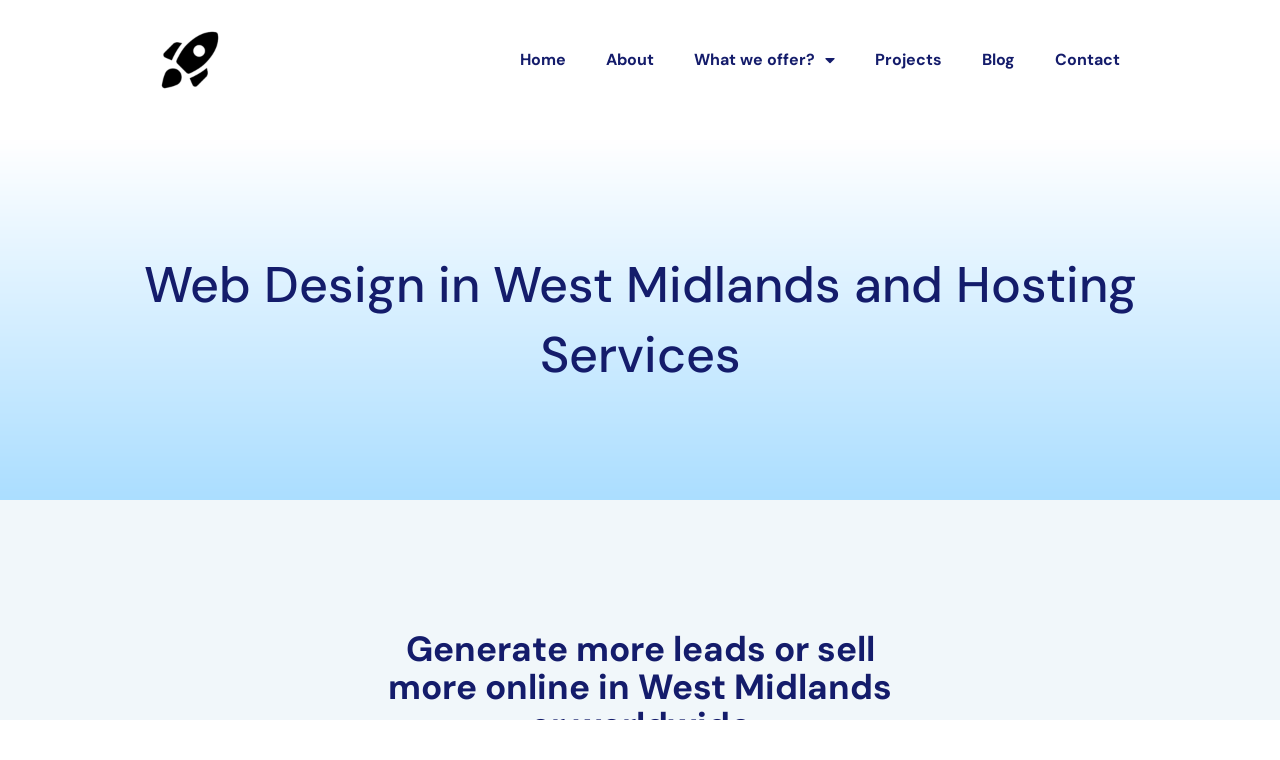

--- FILE ---
content_type: text/html; charset=UTF-8
request_url: https://www.launchyourbusiness.com/web-design-west-midlands/
body_size: 40546
content:
<!DOCTYPE html>
<html lang="en-US">
<head>
<meta charset="UTF-8">
<meta name="viewport" content="width=device-width, initial-scale=1">
<meta name="robots" content="index,archive,follow" />
<link rel="profile" href="http://gmpg.org/xfn/11">
<script>
(function(w,d,u){
var s=d.createElement('script');s.async=true;s.src=u+'?'+(Date.now()/60000|0);
var h=d.getElementsByTagName('script')[0];h.parentNode.insertBefore(s,h);
})(window,document,'https://cdn.bitrix24.uk/b21130487/crm/site_button/loader_5_e359si.js');
</script>
<meta name='robots' content='index, follow, max-image-preview:large, max-snippet:-1, max-video-preview:-1' />
<style>img:is([sizes="auto" i], [sizes^="auto," i]) { contain-intrinsic-size: 3000px 1500px }</style>
<!-- This site is optimized with the Yoast SEO plugin v26.3 - https://yoast.com/wordpress/plugins/seo/ -->
<title>Web Design West Midlands &#8211; Launch Your Business</title>
<link rel="canonical" href="https://www.launchyourbusiness.com/web-design-west-midlands/" />
<meta property="og:locale" content="en_US" />
<meta property="og:type" content="article" />
<meta property="og:title" content="Web Design West Midlands &#8211; Launch Your Business" />
<meta property="og:description" content="/*! elementor &#8211; v3.8.0 &#8211; 30-10-2022 */ .elementor-heading-title{padding:0;margin:0;line-height:1}.elementor-widget-heading .elementor-heading-title[class*=elementor-size-]&gt;a{color:inherit;font-size:inherit;line-height:inherit}.elementor-widget-heading .elementor-heading-title.elementor-size-small{font-size:15px}.elementor-widget-heading .elementor-heading-title.elementor-size-medium{font-size:19px}.elementor-widget-heading .elementor-heading-title.elementor-size-large{font-size:29px}.elementor-widget-heading .elementor-heading-title.elementor-size-xl{font-size:39px}.elementor-widget-heading .elementor-heading-title.elementor-size-xxl{font-size:59px} Web Design in {Location} and Hosting Services Generate more leads or sell more online in {Location} or worldwide Ecommerce [&hellip;]" />
<meta property="og:url" content="https://www.launchyourbusiness.com/web-design-west-midlands/" />
<meta property="og:site_name" content="Launch Your Business" />
<meta name="twitter:card" content="summary_large_image" />
<meta name="twitter:label1" content="Est. reading time" />
<meta name="twitter:data1" content="7 minutes" />
<script type="application/ld+json" class="yoast-schema-graph">{"@context":"https://schema.org","@graph":[{"@type":"WebPage","@id":"https://www.launchyourbusiness.com/web-design-west-midlands/","url":"https://www.launchyourbusiness.com/web-design-west-midlands/","name":"Web Design West Midlands &#8211; Launch Your Business","isPartOf":{"@id":"https://www.launchyourbusiness.com/#website"},"datePublished":"2022-12-07T18:59:41+00:00","breadcrumb":{"@id":"https://www.launchyourbusiness.com/web-design-west-midlands/#breadcrumb"},"inLanguage":"en-US","potentialAction":[{"@type":"ReadAction","target":["https://www.launchyourbusiness.com/web-design-west-midlands/"]}]},{"@type":"BreadcrumbList","@id":"https://www.launchyourbusiness.com/web-design-west-midlands/#breadcrumb","itemListElement":[{"@type":"ListItem","position":1,"name":"Home","item":"https://www.launchyourbusiness.com/"},{"@type":"ListItem","position":2,"name":"Web Design West Midlands"}]},{"@type":"WebSite","@id":"https://www.launchyourbusiness.com/#website","url":"https://www.launchyourbusiness.com/","name":"Launch Your Business","description":"","publisher":{"@id":"https://www.launchyourbusiness.com/#organization"},"potentialAction":[{"@type":"SearchAction","target":{"@type":"EntryPoint","urlTemplate":"https://www.launchyourbusiness.com/?s={search_term_string}"},"query-input":{"@type":"PropertyValueSpecification","valueRequired":true,"valueName":"search_term_string"}}],"inLanguage":"en-US"},{"@type":"Organization","@id":"https://www.launchyourbusiness.com/#organization","name":"ID Design Ltd","url":"https://www.launchyourbusiness.com/","logo":{"@type":"ImageObject","inLanguage":"en-US","@id":"https://www.launchyourbusiness.com/#/schema/logo/image/","url":"https://www.launchyourbusiness.com/wp-content/uploads/2018/06/small.png","contentUrl":"https://www.launchyourbusiness.com/wp-content/uploads/2018/06/small.png","width":100,"height":100,"caption":"ID Design Ltd"},"image":{"@id":"https://www.launchyourbusiness.com/#/schema/logo/image/"}}]}</script>
<!-- / Yoast SEO plugin. -->
<link rel='dns-prefetch' href='//fonts.googleapis.com' />
<link rel="alternate" type="application/rss+xml" title="Launch Your Business &raquo; Feed" href="https://www.launchyourbusiness.com/feed/" />
<link rel="alternate" type="application/rss+xml" title="Launch Your Business &raquo; Comments Feed" href="https://www.launchyourbusiness.com/comments/feed/" />
<!-- <link rel='stylesheet' id='wp-block-library-css' href='https://www.launchyourbusiness.com/wp-includes/css/dist/block-library/style.min.css?ver=6.8.3' media='all' /> -->
<!-- <link rel='stylesheet' id='astra-theme-css-css' href='https://www.launchyourbusiness.com/wp-content/themes/astra/assets/css/minified/style.min.css?ver=4.9.1' media='all' /> -->
<link rel="stylesheet" type="text/css" href="//www.launchyourbusiness.com/wp-content/cache/wpfc-minified/pexmi4s/5uae2.css" media="all"/>
<style id='astra-theme-css-inline-css'>
.ast-no-sidebar .entry-content .alignfull {margin-left: calc( -50vw + 50%);margin-right: calc( -50vw + 50%);max-width: 100vw;width: 100vw;}.ast-no-sidebar .entry-content .alignwide {margin-left: calc(-41vw + 50%);margin-right: calc(-41vw + 50%);max-width: unset;width: unset;}.ast-no-sidebar .entry-content .alignfull .alignfull,.ast-no-sidebar .entry-content .alignfull .alignwide,.ast-no-sidebar .entry-content .alignwide .alignfull,.ast-no-sidebar .entry-content .alignwide .alignwide,.ast-no-sidebar .entry-content .wp-block-column .alignfull,.ast-no-sidebar .entry-content .wp-block-column .alignwide{width: 100%;margin-left: auto;margin-right: auto;}.wp-block-gallery,.blocks-gallery-grid {margin: 0;}.wp-block-separator {max-width: 100px;}.wp-block-separator.is-style-wide,.wp-block-separator.is-style-dots {max-width: none;}.entry-content .has-2-columns .wp-block-column:first-child {padding-right: 10px;}.entry-content .has-2-columns .wp-block-column:last-child {padding-left: 10px;}@media (max-width: 782px) {.entry-content .wp-block-columns .wp-block-column {flex-basis: 100%;}.entry-content .has-2-columns .wp-block-column:first-child {padding-right: 0;}.entry-content .has-2-columns .wp-block-column:last-child {padding-left: 0;}}body .entry-content .wp-block-latest-posts {margin-left: 0;}body .entry-content .wp-block-latest-posts li {list-style: none;}.ast-no-sidebar .ast-container .entry-content .wp-block-latest-posts {margin-left: 0;}.ast-header-break-point .entry-content .alignwide {margin-left: auto;margin-right: auto;}.entry-content .blocks-gallery-item img {margin-bottom: auto;}.wp-block-pullquote {border-top: 4px solid #555d66;border-bottom: 4px solid #555d66;color: #40464d;}:root{--ast-post-nav-space:0;--ast-container-default-xlg-padding:6.67em;--ast-container-default-lg-padding:5.67em;--ast-container-default-slg-padding:4.34em;--ast-container-default-md-padding:3.34em;--ast-container-default-sm-padding:6.67em;--ast-container-default-xs-padding:2.4em;--ast-container-default-xxs-padding:1.4em;--ast-code-block-background:#EEEEEE;--ast-comment-inputs-background:#FAFAFA;--ast-normal-container-width:1200px;--ast-narrow-container-width:750px;--ast-blog-title-font-weight:normal;--ast-blog-meta-weight:inherit;--ast-global-color-primary:var(--ast-global-color-5);--ast-global-color-secondary:var(--ast-global-color-4);--ast-global-color-alternate-background:var(--ast-global-color-7);--ast-global-color-subtle-background:var(--ast-global-color-6);--ast-bg-style-guide:#F8FAFC;--ast-shadow-style-guide:0px 0px 4px 0 #00000057;--ast-global-dark-bg-style:#fff;--ast-global-dark-lfs:#fbfbfb;--ast-widget-bg-color:#fafafa;--ast-wc-container-head-bg-color:#fbfbfb;--ast-title-layout-bg:#eeeeee;--ast-search-border-color:#e7e7e7;--ast-lifter-hover-bg:#e6e6e6;--ast-gallery-block-color:#000;--srfm-color-input-label:var(--ast-global-color-2);}html{font-size:100%;}a,.page-title{color:#0fa597;}a:hover,a:focus{color:#0fa597;}body,button,input,select,textarea,.ast-button,.ast-custom-button{font-family:'DM Sans',sans-serif;font-weight:400;font-size:16px;font-size:1rem;line-height:var(--ast-body-line-height,1.5em);text-transform:none;}blockquote{color:#36475f;}p,.entry-content p{margin-bottom:1.25em;}h1,.entry-content h1,.entry-content h1 a,h2,.entry-content h2,.entry-content h2 a,h3,.entry-content h3,.entry-content h3 a,h4,.entry-content h4,.entry-content h4 a,h5,.entry-content h5,.entry-content h5 a,h6,.entry-content h6,.entry-content h6 a,.site-title,.site-title a{font-family:'DM Sans',sans-serif;font-weight:400;text-transform:none;}.ast-site-identity .site-title a{color:var(--ast-global-color-2);}.site-title{font-size:35px;font-size:2.1875rem;display:none;}header .custom-logo-link img{max-width:150px;width:150px;}.astra-logo-svg{width:150px;}.site-header .site-description{font-size:15px;font-size:0.9375rem;display:none;}.entry-title{font-size:30px;font-size:1.875rem;}.archive .ast-article-post .ast-article-inner,.blog .ast-article-post .ast-article-inner,.archive .ast-article-post .ast-article-inner:hover,.blog .ast-article-post .ast-article-inner:hover{overflow:hidden;}h1,.entry-content h1,.entry-content h1 a{font-size:50px;font-size:3.125rem;font-weight:400;font-family:'DM Sans',sans-serif;line-height:1.4em;text-transform:none;}h2,.entry-content h2,.entry-content h2 a{font-size:37px;font-size:2.3125rem;font-weight:700;font-family:'DM Sans',sans-serif;line-height:1.3em;text-transform:none;}h3,.entry-content h3,.entry-content h3 a{font-size:28px;font-size:1.75rem;font-weight:400;font-family:'DM Sans',sans-serif;line-height:1.3em;text-transform:none;}h4,.entry-content h4,.entry-content h4 a{font-size:21px;font-size:1.3125rem;line-height:1.2em;font-weight:400;font-family:'DM Sans',sans-serif;text-transform:none;}h5,.entry-content h5,.entry-content h5 a{font-size:16px;font-size:1rem;line-height:1.2em;font-weight:700;font-family:'DM Sans',sans-serif;text-transform:none;}h6,.entry-content h6,.entry-content h6 a{font-size:15px;font-size:0.9375rem;line-height:1.25em;font-weight:700;font-family:'DM Sans',sans-serif;text-transform:none;}::selection{background-color:#0fa597;color:#ffffff;}body,h1,.entry-title a,.entry-content h1,.entry-content h1 a,h2,.entry-content h2,.entry-content h2 a,h3,.entry-content h3,.entry-content h3 a,h4,.entry-content h4,.entry-content h4 a,h5,.entry-content h5,.entry-content h5 a,h6,.entry-content h6,.entry-content h6 a{color:#8192aa;}.tagcloud a:hover,.tagcloud a:focus,.tagcloud a.current-item{color:#ffffff;border-color:#0fa597;background-color:#0fa597;}input:focus,input[type="text"]:focus,input[type="email"]:focus,input[type="url"]:focus,input[type="password"]:focus,input[type="reset"]:focus,input[type="search"]:focus,textarea:focus{border-color:#0fa597;}input[type="radio"]:checked,input[type=reset],input[type="checkbox"]:checked,input[type="checkbox"]:hover:checked,input[type="checkbox"]:focus:checked,input[type=range]::-webkit-slider-thumb{border-color:#0fa597;background-color:#0fa597;box-shadow:none;}.site-footer a:hover + .post-count,.site-footer a:focus + .post-count{background:#0fa597;border-color:#0fa597;}.single .nav-links .nav-previous,.single .nav-links .nav-next{color:#0fa597;}.entry-meta,.entry-meta *{line-height:1.45;color:#0fa597;}.entry-meta a:not(.ast-button):hover,.entry-meta a:not(.ast-button):hover *,.entry-meta a:not(.ast-button):focus,.entry-meta a:not(.ast-button):focus *,.page-links > .page-link,.page-links .page-link:hover,.post-navigation a:hover{color:#0fa597;}#cat option,.secondary .calendar_wrap thead a,.secondary .calendar_wrap thead a:visited{color:#0fa597;}.secondary .calendar_wrap #today,.ast-progress-val span{background:#0fa597;}.secondary a:hover + .post-count,.secondary a:focus + .post-count{background:#0fa597;border-color:#0fa597;}.calendar_wrap #today > a{color:#ffffff;}.page-links .page-link,.single .post-navigation a{color:#0fa597;}.ast-search-menu-icon .search-form button.search-submit{padding:0 4px;}.ast-search-menu-icon form.search-form{padding-right:0;}.ast-header-search .ast-search-menu-icon.ast-dropdown-active .search-form,.ast-header-search .ast-search-menu-icon.ast-dropdown-active .search-field:focus{transition:all 0.2s;}.search-form input.search-field:focus{outline:none;}.widget-title,.widget .wp-block-heading{font-size:22px;font-size:1.375rem;color:#8192aa;}.single .ast-author-details .author-title{color:#0fa597;}.ast-search-menu-icon.slide-search a:focus-visible:focus-visible,.astra-search-icon:focus-visible,#close:focus-visible,a:focus-visible,.ast-menu-toggle:focus-visible,.site .skip-link:focus-visible,.wp-block-loginout input:focus-visible,.wp-block-search.wp-block-search__button-inside .wp-block-search__inside-wrapper,.ast-header-navigation-arrow:focus-visible,.woocommerce .wc-proceed-to-checkout > .checkout-button:focus-visible,.woocommerce .woocommerce-MyAccount-navigation ul li a:focus-visible,.ast-orders-table__row .ast-orders-table__cell:focus-visible,.woocommerce .woocommerce-order-details .order-again > .button:focus-visible,.woocommerce .woocommerce-message a.button.wc-forward:focus-visible,.woocommerce #minus_qty:focus-visible,.woocommerce #plus_qty:focus-visible,a#ast-apply-coupon:focus-visible,.woocommerce .woocommerce-info a:focus-visible,.woocommerce .astra-shop-summary-wrap a:focus-visible,.woocommerce a.wc-forward:focus-visible,#ast-apply-coupon:focus-visible,.woocommerce-js .woocommerce-mini-cart-item a.remove:focus-visible,#close:focus-visible,.button.search-submit:focus-visible,#search_submit:focus,.normal-search:focus-visible,.ast-header-account-wrap:focus-visible,.woocommerce .ast-on-card-button.ast-quick-view-trigger:focus{outline-style:dotted;outline-color:inherit;outline-width:thin;}input:focus,input[type="text"]:focus,input[type="email"]:focus,input[type="url"]:focus,input[type="password"]:focus,input[type="reset"]:focus,input[type="search"]:focus,input[type="number"]:focus,textarea:focus,.wp-block-search__input:focus,[data-section="section-header-mobile-trigger"] .ast-button-wrap .ast-mobile-menu-trigger-minimal:focus,.ast-mobile-popup-drawer.active .menu-toggle-close:focus,.woocommerce-ordering select.orderby:focus,#ast-scroll-top:focus,#coupon_code:focus,.woocommerce-page #comment:focus,.woocommerce #reviews #respond input#submit:focus,.woocommerce a.add_to_cart_button:focus,.woocommerce .button.single_add_to_cart_button:focus,.woocommerce .woocommerce-cart-form button:focus,.woocommerce .woocommerce-cart-form__cart-item .quantity .qty:focus,.woocommerce .woocommerce-billing-fields .woocommerce-billing-fields__field-wrapper .woocommerce-input-wrapper > .input-text:focus,.woocommerce #order_comments:focus,.woocommerce #place_order:focus,.woocommerce .woocommerce-address-fields .woocommerce-address-fields__field-wrapper .woocommerce-input-wrapper > .input-text:focus,.woocommerce .woocommerce-MyAccount-content form button:focus,.woocommerce .woocommerce-MyAccount-content .woocommerce-EditAccountForm .woocommerce-form-row .woocommerce-Input.input-text:focus,.woocommerce .ast-woocommerce-container .woocommerce-pagination ul.page-numbers li a:focus,body #content .woocommerce form .form-row .select2-container--default .select2-selection--single:focus,#ast-coupon-code:focus,.woocommerce.woocommerce-js .quantity input[type=number]:focus,.woocommerce-js .woocommerce-mini-cart-item .quantity input[type=number]:focus,.woocommerce p#ast-coupon-trigger:focus{border-style:dotted;border-color:inherit;border-width:thin;}input{outline:none;}.main-header-menu .menu-link,.ast-header-custom-item a{color:#8192aa;}.main-header-menu .menu-item:hover > .menu-link,.main-header-menu .menu-item:hover > .ast-menu-toggle,.main-header-menu .ast-masthead-custom-menu-items a:hover,.main-header-menu .menu-item.focus > .menu-link,.main-header-menu .menu-item.focus > .ast-menu-toggle,.main-header-menu .current-menu-item > .menu-link,.main-header-menu .current-menu-ancestor > .menu-link,.main-header-menu .current-menu-item > .ast-menu-toggle,.main-header-menu .current-menu-ancestor > .ast-menu-toggle{color:#0fa597;}.header-main-layout-3 .ast-main-header-bar-alignment{margin-right:auto;}.header-main-layout-2 .site-header-section-left .ast-site-identity{text-align:left;}.site-logo-img img{ transition:all 0.2s linear;}body .ast-oembed-container *{position:absolute;top:0;width:100%;height:100%;left:0;}body .wp-block-embed-pocket-casts .ast-oembed-container *{position:unset;}.ast-header-break-point .ast-mobile-menu-buttons-minimal.menu-toggle{background:transparent;color:#0f4ea5;}.ast-header-break-point .ast-mobile-menu-buttons-outline.menu-toggle{background:transparent;border:1px solid #0f4ea5;color:#0f4ea5;}.ast-header-break-point .ast-mobile-menu-buttons-fill.menu-toggle{background:#0f4ea5;color:#ffffff;}.ast-single-post-featured-section + article {margin-top: 2em;}.site-content .ast-single-post-featured-section img {width: 100%;overflow: hidden;object-fit: cover;}.site > .ast-single-related-posts-container {margin-top: 0;}@media (min-width: 769px) {.ast-desktop .ast-container--narrow {max-width: var(--ast-narrow-container-width);margin: 0 auto;}}.ast-page-builder-template .hentry {margin: 0;}.ast-page-builder-template .site-content > .ast-container {max-width: 100%;padding: 0;}.ast-page-builder-template .site .site-content #primary {padding: 0;margin: 0;}.ast-page-builder-template .no-results {text-align: center;margin: 4em auto;}.ast-page-builder-template .ast-pagination {padding: 2em;}.ast-page-builder-template .entry-header.ast-no-title.ast-no-thumbnail {margin-top: 0;}.ast-page-builder-template .entry-header.ast-header-without-markup {margin-top: 0;margin-bottom: 0;}.ast-page-builder-template .entry-header.ast-no-title.ast-no-meta {margin-bottom: 0;}.ast-page-builder-template.single .post-navigation {padding-bottom: 2em;}.ast-page-builder-template.single-post .site-content > .ast-container {max-width: 100%;}.ast-page-builder-template .entry-header {margin-top: 4em;margin-left: auto;margin-right: auto;padding-left: 20px;padding-right: 20px;}.single.ast-page-builder-template .entry-header {padding-left: 20px;padding-right: 20px;}.ast-page-builder-template .ast-archive-description {margin: 4em auto 0;padding-left: 20px;padding-right: 20px;}.ast-page-builder-template.ast-no-sidebar .entry-content .alignwide {margin-left: 0;margin-right: 0;}.ast-small-footer{color:#1e1e1e;}.ast-small-footer > .ast-footer-overlay{background-color:#ffffff;;}.ast-small-footer a{color:#8192aa;}.ast-small-footer a:hover{color:#0fa597;}.footer-adv .footer-adv-overlay{border-top-style:solid;border-top-color:#7a7a7a;}.footer-adv .widget-title,.footer-adv .widget-title a{color:#0f4ea5;}.footer-adv{color:#1e1e1e;}.footer-adv a{color:#000000;}.footer-adv .tagcloud a:hover,.footer-adv .tagcloud a.current-item{border-color:#000000;background-color:#000000;}.footer-adv a:hover,.footer-adv .no-widget-text a:hover,.footer-adv a:focus,.footer-adv .no-widget-text a:focus{color:#0fa597;}.footer-adv .calendar_wrap #today,.footer-adv a:hover + .post-count{background-color:#000000;}.footer-adv-overlay{background-color:rgba(219,219,219,0.56);;}.wp-block-buttons.aligncenter{justify-content:center;}@media (max-width:782px){.entry-content .wp-block-columns .wp-block-column{margin-left:0px;}}.wp-block-image.aligncenter{margin-left:auto;margin-right:auto;}.wp-block-table.aligncenter{margin-left:auto;margin-right:auto;}.wp-block-buttons .wp-block-button.is-style-outline .wp-block-button__link.wp-element-button,.ast-outline-button,.wp-block-uagb-buttons-child .uagb-buttons-repeater.ast-outline-button{border-color:#0f4ea5;border-top-width:2px;border-right-width:2px;border-bottom-width:2px;border-left-width:2px;font-family:'Nunito',sans-serif;font-weight:600;font-size:15px;font-size:0.9375rem;line-height:1em;border-top-left-radius:100px;border-top-right-radius:100px;border-bottom-right-radius:100px;border-bottom-left-radius:100px;}.wp-block-button.is-style-outline .wp-block-button__link:hover,.wp-block-buttons .wp-block-button.is-style-outline .wp-block-button__link:focus,.wp-block-buttons .wp-block-button.is-style-outline > .wp-block-button__link:not(.has-text-color):hover,.wp-block-buttons .wp-block-button.wp-block-button__link.is-style-outline:not(.has-text-color):hover,.ast-outline-button:hover,.ast-outline-button:focus,.wp-block-uagb-buttons-child .uagb-buttons-repeater.ast-outline-button:hover,.wp-block-uagb-buttons-child .uagb-buttons-repeater.ast-outline-button:focus{background-color:#0f4ea5;}.wp-block-button .wp-block-button__link.wp-element-button.is-style-outline:not(.has-background),.wp-block-button.is-style-outline>.wp-block-button__link.wp-element-button:not(.has-background),.ast-outline-button{background-color:#0f4ea5;}.entry-content[data-ast-blocks-layout] > figure{margin-bottom:1em;}@media (max-width:768px){.ast-separate-container #primary,.ast-separate-container #secondary{padding:1.5em 0;}#primary,#secondary{padding:1.5em 0;margin:0;}.ast-left-sidebar #content > .ast-container{display:flex;flex-direction:column-reverse;width:100%;}.ast-separate-container .ast-article-post,.ast-separate-container .ast-article-single{padding:1.5em 2.14em;}.ast-author-box img.avatar{margin:20px 0 0 0;}}@media (min-width:769px){.ast-separate-container.ast-right-sidebar #primary,.ast-separate-container.ast-left-sidebar #primary{border:0;}.search-no-results.ast-separate-container #primary{margin-bottom:4em;}}.menu-toggle,button,.ast-button,.ast-custom-button,.button,input#submit,input[type="button"],input[type="submit"],input[type="reset"]{color:#ffffff;border-color:#0f4ea5;background-color:#0f4ea5;border-top-left-radius:100px;border-top-right-radius:100px;border-bottom-right-radius:100px;border-bottom-left-radius:100px;padding-top:15px;padding-right:50px;padding-bottom:15px;padding-left:50px;font-family:'Nunito',sans-serif;font-weight:600;font-size:15px;font-size:0.9375rem;text-transform:none;}button:focus,.menu-toggle:hover,button:hover,.ast-button:hover,.ast-custom-button:hover .button:hover,.ast-custom-button:hover,input[type=reset]:hover,input[type=reset]:focus,input#submit:hover,input#submit:focus,input[type="button"]:hover,input[type="button"]:focus,input[type="submit"]:hover,input[type="submit"]:focus{color:#a6b5d5;background-color:#0f4ea5;border-color:#0f4ea5;}@media (max-width:768px){.ast-mobile-header-stack .main-header-bar .ast-search-menu-icon{display:inline-block;}.ast-header-break-point.ast-header-custom-item-outside .ast-mobile-header-stack .main-header-bar .ast-search-icon{margin:0;}.ast-comment-avatar-wrap img{max-width:2.5em;}.ast-comment-meta{padding:0 1.8888em 1.3333em;}.ast-separate-container .ast-comment-list li.depth-1{padding:1.5em 2.14em;}.ast-separate-container .comment-respond{padding:2em 2.14em;}}@media (min-width:544px){.ast-container{max-width:100%;}}@media (max-width:544px){.ast-separate-container .ast-article-post,.ast-separate-container .ast-article-single,.ast-separate-container .comments-title,.ast-separate-container .ast-archive-description{padding:1.5em 1em;}.ast-separate-container #content .ast-container{padding-left:0.54em;padding-right:0.54em;}.ast-separate-container .ast-comment-list .bypostauthor{padding:.5em;}.ast-search-menu-icon.ast-dropdown-active .search-field{width:170px;}.site-branding img,.site-header .site-logo-img .custom-logo-link img{max-width:100%;}}.footer-adv .tagcloud a:hover,.footer-adv .tagcloud a.current-item{color:#ffffff;}.footer-adv .calendar_wrap #today{color:#ffffff;} #ast-mobile-header .ast-site-header-cart-li a{pointer-events:none;}@media (min-width:545px){.ast-page-builder-template .comments-area,.single.ast-page-builder-template .entry-header,.single.ast-page-builder-template .post-navigation,.single.ast-page-builder-template .ast-single-related-posts-container{max-width:1240px;margin-left:auto;margin-right:auto;}}body,.ast-separate-container{background-color:#ffffff;background-image:none;}.ast-no-sidebar.ast-separate-container .entry-content .alignfull {margin-left: -6.67em;margin-right: -6.67em;width: auto;}@media (max-width: 1200px) {.ast-no-sidebar.ast-separate-container .entry-content .alignfull {margin-left: -2.4em;margin-right: -2.4em;}}@media (max-width: 768px) {.ast-no-sidebar.ast-separate-container .entry-content .alignfull {margin-left: -2.14em;margin-right: -2.14em;}}@media (max-width: 544px) {.ast-no-sidebar.ast-separate-container .entry-content .alignfull {margin-left: -1em;margin-right: -1em;}}.ast-no-sidebar.ast-separate-container .entry-content .alignwide {margin-left: -20px;margin-right: -20px;}.ast-no-sidebar.ast-separate-container .entry-content .wp-block-column .alignfull,.ast-no-sidebar.ast-separate-container .entry-content .wp-block-column .alignwide {margin-left: auto;margin-right: auto;width: 100%;}@media (max-width:768px){.site-title{display:none;}.site-header .site-description{display:none;}h1,.entry-content h1,.entry-content h1 a{font-size:30px;}h2,.entry-content h2,.entry-content h2 a{font-size:25px;}h3,.entry-content h3,.entry-content h3 a{font-size:20px;}}@media (max-width:544px){.site-title{display:none;}.site-header .site-description{display:none;}h1,.entry-content h1,.entry-content h1 a{font-size:30px;}h2,.entry-content h2,.entry-content h2 a{font-size:25px;}h3,.entry-content h3,.entry-content h3 a{font-size:20px;}header .custom-logo-link img,.ast-header-break-point .site-branding img,.ast-header-break-point .custom-logo-link img{max-width:175px;width:175px;}.astra-logo-svg{width:175px;}.ast-header-break-point .site-logo-img .custom-mobile-logo-link img{max-width:175px;}}@media (max-width:768px){html{font-size:91.2%;}}@media (max-width:544px){html{font-size:91.2%;}}@media (min-width:769px){.ast-container{max-width:1240px;}}@font-face {font-family: "Astra";src: url(https://www.launchyourbusiness.com/wp-content/themes/astra/assets/fonts/astra.woff) format("woff"),url(https://www.launchyourbusiness.com/wp-content/themes/astra/assets/fonts/astra.ttf) format("truetype"),url(https://www.launchyourbusiness.com/wp-content/themes/astra/assets/fonts/astra.svg#astra) format("svg");font-weight: normal;font-style: normal;font-display: fallback;}@media (max-width:921px) {.main-header-bar .main-header-bar-navigation{display:none;}}.ast-desktop .main-header-menu.submenu-with-border .sub-menu,.ast-desktop .main-header-menu.submenu-with-border .astra-full-megamenu-wrapper{border-color:#eaeaea;}.ast-desktop .main-header-menu.submenu-with-border .sub-menu{border-top-width:1px;border-right-width:1px;border-left-width:1px;border-bottom-width:1px;border-style:solid;}.ast-desktop .main-header-menu.submenu-with-border .sub-menu .sub-menu{top:-1px;}.ast-desktop .main-header-menu.submenu-with-border .sub-menu .menu-link,.ast-desktop .main-header-menu.submenu-with-border .children .menu-link{border-bottom-width:1px;border-style:solid;border-color:#eaeaea;}@media (min-width:769px){.main-header-menu .sub-menu .menu-item.ast-left-align-sub-menu:hover > .sub-menu,.main-header-menu .sub-menu .menu-item.ast-left-align-sub-menu.focus > .sub-menu{margin-left:-2px;}}.ast-small-footer{border-top-style:solid;border-top-width:4px;border-top-color:#919191;}.ast-small-footer-wrap{text-align:center;}.site .comments-area{padding-bottom:3em;}.ast-header-break-point.ast-header-custom-item-inside .main-header-bar .main-header-bar-navigation .ast-search-icon {display: none;}.ast-header-break-point.ast-header-custom-item-inside .main-header-bar .ast-search-menu-icon .search-form {padding: 0;display: block;overflow: hidden;}.ast-header-break-point .ast-header-custom-item .widget:last-child {margin-bottom: 1em;}.ast-header-custom-item .widget {margin: 0.5em;display: inline-block;vertical-align: middle;}.ast-header-custom-item .widget p {margin-bottom: 0;}.ast-header-custom-item .widget li {width: auto;}.ast-header-custom-item-inside .button-custom-menu-item .menu-link {display: none;}.ast-header-custom-item-inside.ast-header-break-point .button-custom-menu-item .ast-custom-button-link {display: none;}.ast-header-custom-item-inside.ast-header-break-point .button-custom-menu-item .menu-link {display: block;}.ast-header-break-point.ast-header-custom-item-outside .main-header-bar .ast-search-icon {margin-right: 1em;}.ast-header-break-point.ast-header-custom-item-inside .main-header-bar .ast-search-menu-icon .search-field,.ast-header-break-point.ast-header-custom-item-inside .main-header-bar .ast-search-menu-icon.ast-inline-search .search-field {width: 100%;padding-right: 5.5em;}.ast-header-break-point.ast-header-custom-item-inside .main-header-bar .ast-search-menu-icon .search-submit {display: block;position: absolute;height: 100%;top: 0;right: 0;padding: 0 1em;border-radius: 0;}.ast-header-break-point .ast-header-custom-item .ast-masthead-custom-menu-items {padding-left: 20px;padding-right: 20px;margin-bottom: 1em;margin-top: 1em;}.ast-header-custom-item-inside.ast-header-break-point .button-custom-menu-item {padding-left: 0;padding-right: 0;margin-top: 0;margin-bottom: 0;}.astra-icon-down_arrow::after {content: "\e900";font-family: Astra;}.astra-icon-close::after {content: "\e5cd";font-family: Astra;}.astra-icon-drag_handle::after {content: "\e25d";font-family: Astra;}.astra-icon-format_align_justify::after {content: "\e235";font-family: Astra;}.astra-icon-menu::after {content: "\e5d2";font-family: Astra;}.astra-icon-reorder::after {content: "\e8fe";font-family: Astra;}.astra-icon-search::after {content: "\e8b6";font-family: Astra;}.astra-icon-zoom_in::after {content: "\e56b";font-family: Astra;}.astra-icon-check-circle::after {content: "\e901";font-family: Astra;}.astra-icon-shopping-cart::after {content: "\f07a";font-family: Astra;}.astra-icon-shopping-bag::after {content: "\f290";font-family: Astra;}.astra-icon-shopping-basket::after {content: "\f291";font-family: Astra;}.astra-icon-circle-o::after {content: "\e903";font-family: Astra;}.astra-icon-certificate::after {content: "\e902";font-family: Astra;}blockquote {padding: 1.2em;}:root .has-ast-global-color-0-color{color:var(--ast-global-color-0);}:root .has-ast-global-color-0-background-color{background-color:var(--ast-global-color-0);}:root .wp-block-button .has-ast-global-color-0-color{color:var(--ast-global-color-0);}:root .wp-block-button .has-ast-global-color-0-background-color{background-color:var(--ast-global-color-0);}:root .has-ast-global-color-1-color{color:var(--ast-global-color-1);}:root .has-ast-global-color-1-background-color{background-color:var(--ast-global-color-1);}:root .wp-block-button .has-ast-global-color-1-color{color:var(--ast-global-color-1);}:root .wp-block-button .has-ast-global-color-1-background-color{background-color:var(--ast-global-color-1);}:root .has-ast-global-color-2-color{color:var(--ast-global-color-2);}:root .has-ast-global-color-2-background-color{background-color:var(--ast-global-color-2);}:root .wp-block-button .has-ast-global-color-2-color{color:var(--ast-global-color-2);}:root .wp-block-button .has-ast-global-color-2-background-color{background-color:var(--ast-global-color-2);}:root .has-ast-global-color-3-color{color:var(--ast-global-color-3);}:root .has-ast-global-color-3-background-color{background-color:var(--ast-global-color-3);}:root .wp-block-button .has-ast-global-color-3-color{color:var(--ast-global-color-3);}:root .wp-block-button .has-ast-global-color-3-background-color{background-color:var(--ast-global-color-3);}:root .has-ast-global-color-4-color{color:var(--ast-global-color-4);}:root .has-ast-global-color-4-background-color{background-color:var(--ast-global-color-4);}:root .wp-block-button .has-ast-global-color-4-color{color:var(--ast-global-color-4);}:root .wp-block-button .has-ast-global-color-4-background-color{background-color:var(--ast-global-color-4);}:root .has-ast-global-color-5-color{color:var(--ast-global-color-5);}:root .has-ast-global-color-5-background-color{background-color:var(--ast-global-color-5);}:root .wp-block-button .has-ast-global-color-5-color{color:var(--ast-global-color-5);}:root .wp-block-button .has-ast-global-color-5-background-color{background-color:var(--ast-global-color-5);}:root .has-ast-global-color-6-color{color:var(--ast-global-color-6);}:root .has-ast-global-color-6-background-color{background-color:var(--ast-global-color-6);}:root .wp-block-button .has-ast-global-color-6-color{color:var(--ast-global-color-6);}:root .wp-block-button .has-ast-global-color-6-background-color{background-color:var(--ast-global-color-6);}:root .has-ast-global-color-7-color{color:var(--ast-global-color-7);}:root .has-ast-global-color-7-background-color{background-color:var(--ast-global-color-7);}:root .wp-block-button .has-ast-global-color-7-color{color:var(--ast-global-color-7);}:root .wp-block-button .has-ast-global-color-7-background-color{background-color:var(--ast-global-color-7);}:root .has-ast-global-color-8-color{color:var(--ast-global-color-8);}:root .has-ast-global-color-8-background-color{background-color:var(--ast-global-color-8);}:root .wp-block-button .has-ast-global-color-8-color{color:var(--ast-global-color-8);}:root .wp-block-button .has-ast-global-color-8-background-color{background-color:var(--ast-global-color-8);}:root{--ast-global-color-0:#0170B9;--ast-global-color-1:#3a3a3a;--ast-global-color-2:#3a3a3a;--ast-global-color-3:#4B4F58;--ast-global-color-4:#F5F5F5;--ast-global-color-5:#FFFFFF;--ast-global-color-6:#E5E5E5;--ast-global-color-7:#424242;--ast-global-color-8:#000000;}:root {--ast-border-color : #dddddd;}.ast-single-entry-banner {-js-display: flex;display: flex;flex-direction: column;justify-content: center;text-align: center;position: relative;background: var(--ast-title-layout-bg);}.ast-single-entry-banner[data-banner-layout="layout-1"] {max-width: 1200px;background: inherit;padding: 20px 0;}.ast-single-entry-banner[data-banner-width-type="custom"] {margin: 0 auto;width: 100%;}.ast-single-entry-banner + .site-content .entry-header {margin-bottom: 0;}.site .ast-author-avatar {--ast-author-avatar-size: ;}a.ast-underline-text {text-decoration: underline;}.ast-container > .ast-terms-link {position: relative;display: block;}a.ast-button.ast-badge-tax {padding: 4px 8px;border-radius: 3px;font-size: inherit;}header.entry-header > *:not(:last-child){margin-bottom:10px;}.ast-archive-entry-banner {-js-display: flex;display: flex;flex-direction: column;justify-content: center;text-align: center;position: relative;background: var(--ast-title-layout-bg);}.ast-archive-entry-banner[data-banner-width-type="custom"] {margin: 0 auto;width: 100%;}.ast-archive-entry-banner[data-banner-layout="layout-1"] {background: inherit;padding: 20px 0;text-align: left;}body.archive .ast-archive-description{max-width:1200px;width:100%;text-align:left;padding-top:3em;padding-right:3em;padding-bottom:3em;padding-left:3em;}body.archive .ast-archive-description .ast-archive-title,body.archive .ast-archive-description .ast-archive-title *{font-size:40px;font-size:2.5rem;}body.archive .ast-archive-description > *:not(:last-child){margin-bottom:10px;}@media (max-width:768px){body.archive .ast-archive-description{text-align:left;}}@media (max-width:544px){body.archive .ast-archive-description{text-align:left;}}.ast-breadcrumbs .trail-browse,.ast-breadcrumbs .trail-items,.ast-breadcrumbs .trail-items li{display:inline-block;margin:0;padding:0;border:none;background:inherit;text-indent:0;text-decoration:none;}.ast-breadcrumbs .trail-browse{font-size:inherit;font-style:inherit;font-weight:inherit;color:inherit;}.ast-breadcrumbs .trail-items{list-style:none;}.trail-items li::after{padding:0 0.3em;content:"\00bb";}.trail-items li:last-of-type::after{display:none;}h1,.entry-content h1,h2,.entry-content h2,h3,.entry-content h3,h4,.entry-content h4,h5,.entry-content h5,h6,.entry-content h6{color:#141c6b;}.elementor-widget-heading .elementor-heading-title{margin:0;}.elementor-page .ast-menu-toggle{color:unset !important;background:unset !important;}.elementor-post.elementor-grid-item.hentry{margin-bottom:0;}.woocommerce div.product .elementor-element.elementor-products-grid .related.products ul.products li.product,.elementor-element .elementor-wc-products .woocommerce[class*='columns-'] ul.products li.product{width:auto;margin:0;float:none;}body .elementor hr{background-color:#ccc;margin:0;}.ast-left-sidebar .elementor-section.elementor-section-stretched,.ast-right-sidebar .elementor-section.elementor-section-stretched{max-width:100%;left:0 !important;}.elementor-posts-container [CLASS*="ast-width-"]{width:100%;}.elementor-template-full-width .ast-container{display:block;}.elementor-screen-only,.screen-reader-text,.screen-reader-text span,.ui-helper-hidden-accessible{top:0 !important;}@media (max-width:544px){.elementor-element .elementor-wc-products .woocommerce[class*="columns-"] ul.products li.product{width:auto;margin:0;}.elementor-element .woocommerce .woocommerce-result-count{float:none;}}.ast-header-break-point .main-header-bar{border-bottom-width:1px;}@media (min-width:769px){.main-header-bar{border-bottom-width:1px;}}.ast-flex{-webkit-align-content:center;-ms-flex-line-pack:center;align-content:center;-webkit-box-align:center;-webkit-align-items:center;-moz-box-align:center;-ms-flex-align:center;align-items:center;}.main-header-bar{padding:1em 0;}.ast-site-identity{padding:0;}.header-main-layout-1 .ast-flex.main-header-container,.header-main-layout-3 .ast-flex.main-header-container{-webkit-align-content:center;-ms-flex-line-pack:center;align-content:center;-webkit-box-align:center;-webkit-align-items:center;-moz-box-align:center;-ms-flex-align:center;align-items:center;}.header-main-layout-1 .ast-flex.main-header-container,.header-main-layout-3 .ast-flex.main-header-container{-webkit-align-content:center;-ms-flex-line-pack:center;align-content:center;-webkit-box-align:center;-webkit-align-items:center;-moz-box-align:center;-ms-flex-align:center;align-items:center;}.main-header-menu .sub-menu .menu-item.menu-item-has-children > .menu-link:after{position:absolute;right:1em;top:50%;transform:translate(0,-50%) rotate(270deg);}.ast-header-break-point .main-header-bar .main-header-bar-navigation .page_item_has_children > .ast-menu-toggle::before,.ast-header-break-point .main-header-bar .main-header-bar-navigation .menu-item-has-children > .ast-menu-toggle::before,.ast-mobile-popup-drawer .main-header-bar-navigation .menu-item-has-children>.ast-menu-toggle::before,.ast-header-break-point .ast-mobile-header-wrap .main-header-bar-navigation .menu-item-has-children > .ast-menu-toggle::before{font-weight:bold;content:"\e900";font-family:Astra;text-decoration:inherit;display:inline-block;}.ast-header-break-point .main-navigation ul.sub-menu .menu-item .menu-link:before{content:"\e900";font-family:Astra;font-size:.65em;text-decoration:inherit;display:inline-block;transform:translate(0,-2px) rotateZ(270deg);margin-right:5px;}.widget_search .search-form:after{font-family:Astra;font-size:1.2em;font-weight:normal;content:"\e8b6";position:absolute;top:50%;right:15px;transform:translate(0,-50%);}.astra-search-icon::before{content:"\e8b6";font-family:Astra;font-style:normal;font-weight:normal;text-decoration:inherit;text-align:center;-webkit-font-smoothing:antialiased;-moz-osx-font-smoothing:grayscale;z-index:3;}.main-header-bar .main-header-bar-navigation .page_item_has_children > a:after,.main-header-bar .main-header-bar-navigation .menu-item-has-children > a:after,.menu-item-has-children .ast-header-navigation-arrow:after{content:"\e900";display:inline-block;font-family:Astra;font-size:.6rem;font-weight:bold;text-rendering:auto;-webkit-font-smoothing:antialiased;-moz-osx-font-smoothing:grayscale;margin-left:10px;line-height:normal;}.menu-item-has-children .sub-menu .ast-header-navigation-arrow:after{margin-left:0;}.ast-mobile-popup-drawer .main-header-bar-navigation .ast-submenu-expanded>.ast-menu-toggle::before{transform:rotateX(180deg);}.ast-header-break-point .main-header-bar-navigation .menu-item-has-children > .menu-link:after{display:none;}@media (min-width:769px){.ast-builder-menu .main-navigation > ul > li:last-child a{margin-right:0;}}#ast-scroll-top {display: none;position: fixed;text-align: center;cursor: pointer;z-index: 99;width: 2.1em;height: 2.1em;line-height: 2.1;color: #ffffff;border-radius: 2px;content: "";outline: inherit;}@media (min-width: 769px) {#ast-scroll-top {content: "769";}}#ast-scroll-top .ast-icon.icon-arrow svg {margin-left: 0px;vertical-align: middle;transform: translate(0,-20%) rotate(180deg);width: 1.6em;}.ast-scroll-to-top-right {right: 30px;bottom: 30px;}.ast-scroll-to-top-left {left: 30px;bottom: 30px;}#ast-scroll-top{background-color:#0fa597;font-size:15px;}.ast-scroll-top-icon::before{content:"\e900";font-family:Astra;text-decoration:inherit;}.ast-scroll-top-icon{transform:rotate(180deg);}@media (max-width:768px){#ast-scroll-top .ast-icon.icon-arrow svg{width:1em;}}:root{--e-global-color-astglobalcolor0:#0170B9;--e-global-color-astglobalcolor1:#3a3a3a;--e-global-color-astglobalcolor2:#3a3a3a;--e-global-color-astglobalcolor3:#4B4F58;--e-global-color-astglobalcolor4:#F5F5F5;--e-global-color-astglobalcolor5:#FFFFFF;--e-global-color-astglobalcolor6:#E5E5E5;--e-global-color-astglobalcolor7:#424242;--e-global-color-astglobalcolor8:#000000;}
</style>
<link rel='stylesheet' id='astra-google-fonts-css' href='https://fonts.googleapis.com/css?family=DM+Sans%3A400%2C700%2Cnormal%7CNunito%3A600%2C700%2C400&#038;display=fallback&#038;ver=4.9.1' media='all' />
<!-- <link rel='stylesheet' id='premium-addons-css' href='https://www.launchyourbusiness.com/wp-content/plugins/premium-addons-for-elementor/assets/frontend/min-css/premium-addons.min.css?ver=4.11.46' media='all' /> -->
<link rel="stylesheet" type="text/css" href="//www.launchyourbusiness.com/wp-content/cache/wpfc-minified/7yhn02p1/5uadl.css" media="all"/>
<style id='global-styles-inline-css'>
:root{--wp--preset--aspect-ratio--square: 1;--wp--preset--aspect-ratio--4-3: 4/3;--wp--preset--aspect-ratio--3-4: 3/4;--wp--preset--aspect-ratio--3-2: 3/2;--wp--preset--aspect-ratio--2-3: 2/3;--wp--preset--aspect-ratio--16-9: 16/9;--wp--preset--aspect-ratio--9-16: 9/16;--wp--preset--color--black: #000000;--wp--preset--color--cyan-bluish-gray: #abb8c3;--wp--preset--color--white: #ffffff;--wp--preset--color--pale-pink: #f78da7;--wp--preset--color--vivid-red: #cf2e2e;--wp--preset--color--luminous-vivid-orange: #ff6900;--wp--preset--color--luminous-vivid-amber: #fcb900;--wp--preset--color--light-green-cyan: #7bdcb5;--wp--preset--color--vivid-green-cyan: #00d084;--wp--preset--color--pale-cyan-blue: #8ed1fc;--wp--preset--color--vivid-cyan-blue: #0693e3;--wp--preset--color--vivid-purple: #9b51e0;--wp--preset--color--ast-global-color-0: var(--ast-global-color-0);--wp--preset--color--ast-global-color-1: var(--ast-global-color-1);--wp--preset--color--ast-global-color-2: var(--ast-global-color-2);--wp--preset--color--ast-global-color-3: var(--ast-global-color-3);--wp--preset--color--ast-global-color-4: var(--ast-global-color-4);--wp--preset--color--ast-global-color-5: var(--ast-global-color-5);--wp--preset--color--ast-global-color-6: var(--ast-global-color-6);--wp--preset--color--ast-global-color-7: var(--ast-global-color-7);--wp--preset--color--ast-global-color-8: var(--ast-global-color-8);--wp--preset--gradient--vivid-cyan-blue-to-vivid-purple: linear-gradient(135deg,rgba(6,147,227,1) 0%,rgb(155,81,224) 100%);--wp--preset--gradient--light-green-cyan-to-vivid-green-cyan: linear-gradient(135deg,rgb(122,220,180) 0%,rgb(0,208,130) 100%);--wp--preset--gradient--luminous-vivid-amber-to-luminous-vivid-orange: linear-gradient(135deg,rgba(252,185,0,1) 0%,rgba(255,105,0,1) 100%);--wp--preset--gradient--luminous-vivid-orange-to-vivid-red: linear-gradient(135deg,rgba(255,105,0,1) 0%,rgb(207,46,46) 100%);--wp--preset--gradient--very-light-gray-to-cyan-bluish-gray: linear-gradient(135deg,rgb(238,238,238) 0%,rgb(169,184,195) 100%);--wp--preset--gradient--cool-to-warm-spectrum: linear-gradient(135deg,rgb(74,234,220) 0%,rgb(151,120,209) 20%,rgb(207,42,186) 40%,rgb(238,44,130) 60%,rgb(251,105,98) 80%,rgb(254,248,76) 100%);--wp--preset--gradient--blush-light-purple: linear-gradient(135deg,rgb(255,206,236) 0%,rgb(152,150,240) 100%);--wp--preset--gradient--blush-bordeaux: linear-gradient(135deg,rgb(254,205,165) 0%,rgb(254,45,45) 50%,rgb(107,0,62) 100%);--wp--preset--gradient--luminous-dusk: linear-gradient(135deg,rgb(255,203,112) 0%,rgb(199,81,192) 50%,rgb(65,88,208) 100%);--wp--preset--gradient--pale-ocean: linear-gradient(135deg,rgb(255,245,203) 0%,rgb(182,227,212) 50%,rgb(51,167,181) 100%);--wp--preset--gradient--electric-grass: linear-gradient(135deg,rgb(202,248,128) 0%,rgb(113,206,126) 100%);--wp--preset--gradient--midnight: linear-gradient(135deg,rgb(2,3,129) 0%,rgb(40,116,252) 100%);--wp--preset--font-size--small: 13px;--wp--preset--font-size--medium: 20px;--wp--preset--font-size--large: 36px;--wp--preset--font-size--x-large: 42px;--wp--preset--spacing--20: 0.44rem;--wp--preset--spacing--30: 0.67rem;--wp--preset--spacing--40: 1rem;--wp--preset--spacing--50: 1.5rem;--wp--preset--spacing--60: 2.25rem;--wp--preset--spacing--70: 3.38rem;--wp--preset--spacing--80: 5.06rem;--wp--preset--shadow--natural: 6px 6px 9px rgba(0, 0, 0, 0.2);--wp--preset--shadow--deep: 12px 12px 50px rgba(0, 0, 0, 0.4);--wp--preset--shadow--sharp: 6px 6px 0px rgba(0, 0, 0, 0.2);--wp--preset--shadow--outlined: 6px 6px 0px -3px rgba(255, 255, 255, 1), 6px 6px rgba(0, 0, 0, 1);--wp--preset--shadow--crisp: 6px 6px 0px rgba(0, 0, 0, 1);}:root { --wp--style--global--content-size: var(--wp--custom--ast-content-width-size);--wp--style--global--wide-size: var(--wp--custom--ast-wide-width-size); }:where(body) { margin: 0; }.wp-site-blocks > .alignleft { float: left; margin-right: 2em; }.wp-site-blocks > .alignright { float: right; margin-left: 2em; }.wp-site-blocks > .aligncenter { justify-content: center; margin-left: auto; margin-right: auto; }:where(.wp-site-blocks) > * { margin-block-start: 24px; margin-block-end: 0; }:where(.wp-site-blocks) > :first-child { margin-block-start: 0; }:where(.wp-site-blocks) > :last-child { margin-block-end: 0; }:root { --wp--style--block-gap: 24px; }:root :where(.is-layout-flow) > :first-child{margin-block-start: 0;}:root :where(.is-layout-flow) > :last-child{margin-block-end: 0;}:root :where(.is-layout-flow) > *{margin-block-start: 24px;margin-block-end: 0;}:root :where(.is-layout-constrained) > :first-child{margin-block-start: 0;}:root :where(.is-layout-constrained) > :last-child{margin-block-end: 0;}:root :where(.is-layout-constrained) > *{margin-block-start: 24px;margin-block-end: 0;}:root :where(.is-layout-flex){gap: 24px;}:root :where(.is-layout-grid){gap: 24px;}.is-layout-flow > .alignleft{float: left;margin-inline-start: 0;margin-inline-end: 2em;}.is-layout-flow > .alignright{float: right;margin-inline-start: 2em;margin-inline-end: 0;}.is-layout-flow > .aligncenter{margin-left: auto !important;margin-right: auto !important;}.is-layout-constrained > .alignleft{float: left;margin-inline-start: 0;margin-inline-end: 2em;}.is-layout-constrained > .alignright{float: right;margin-inline-start: 2em;margin-inline-end: 0;}.is-layout-constrained > .aligncenter{margin-left: auto !important;margin-right: auto !important;}.is-layout-constrained > :where(:not(.alignleft):not(.alignright):not(.alignfull)){max-width: var(--wp--style--global--content-size);margin-left: auto !important;margin-right: auto !important;}.is-layout-constrained > .alignwide{max-width: var(--wp--style--global--wide-size);}body .is-layout-flex{display: flex;}.is-layout-flex{flex-wrap: wrap;align-items: center;}.is-layout-flex > :is(*, div){margin: 0;}body .is-layout-grid{display: grid;}.is-layout-grid > :is(*, div){margin: 0;}body{padding-top: 0px;padding-right: 0px;padding-bottom: 0px;padding-left: 0px;}a:where(:not(.wp-element-button)){text-decoration: none;}:root :where(.wp-element-button, .wp-block-button__link){background-color: #32373c;border-width: 0;color: #fff;font-family: inherit;font-size: inherit;line-height: inherit;padding: calc(0.667em + 2px) calc(1.333em + 2px);text-decoration: none;}.has-black-color{color: var(--wp--preset--color--black) !important;}.has-cyan-bluish-gray-color{color: var(--wp--preset--color--cyan-bluish-gray) !important;}.has-white-color{color: var(--wp--preset--color--white) !important;}.has-pale-pink-color{color: var(--wp--preset--color--pale-pink) !important;}.has-vivid-red-color{color: var(--wp--preset--color--vivid-red) !important;}.has-luminous-vivid-orange-color{color: var(--wp--preset--color--luminous-vivid-orange) !important;}.has-luminous-vivid-amber-color{color: var(--wp--preset--color--luminous-vivid-amber) !important;}.has-light-green-cyan-color{color: var(--wp--preset--color--light-green-cyan) !important;}.has-vivid-green-cyan-color{color: var(--wp--preset--color--vivid-green-cyan) !important;}.has-pale-cyan-blue-color{color: var(--wp--preset--color--pale-cyan-blue) !important;}.has-vivid-cyan-blue-color{color: var(--wp--preset--color--vivid-cyan-blue) !important;}.has-vivid-purple-color{color: var(--wp--preset--color--vivid-purple) !important;}.has-ast-global-color-0-color{color: var(--wp--preset--color--ast-global-color-0) !important;}.has-ast-global-color-1-color{color: var(--wp--preset--color--ast-global-color-1) !important;}.has-ast-global-color-2-color{color: var(--wp--preset--color--ast-global-color-2) !important;}.has-ast-global-color-3-color{color: var(--wp--preset--color--ast-global-color-3) !important;}.has-ast-global-color-4-color{color: var(--wp--preset--color--ast-global-color-4) !important;}.has-ast-global-color-5-color{color: var(--wp--preset--color--ast-global-color-5) !important;}.has-ast-global-color-6-color{color: var(--wp--preset--color--ast-global-color-6) !important;}.has-ast-global-color-7-color{color: var(--wp--preset--color--ast-global-color-7) !important;}.has-ast-global-color-8-color{color: var(--wp--preset--color--ast-global-color-8) !important;}.has-black-background-color{background-color: var(--wp--preset--color--black) !important;}.has-cyan-bluish-gray-background-color{background-color: var(--wp--preset--color--cyan-bluish-gray) !important;}.has-white-background-color{background-color: var(--wp--preset--color--white) !important;}.has-pale-pink-background-color{background-color: var(--wp--preset--color--pale-pink) !important;}.has-vivid-red-background-color{background-color: var(--wp--preset--color--vivid-red) !important;}.has-luminous-vivid-orange-background-color{background-color: var(--wp--preset--color--luminous-vivid-orange) !important;}.has-luminous-vivid-amber-background-color{background-color: var(--wp--preset--color--luminous-vivid-amber) !important;}.has-light-green-cyan-background-color{background-color: var(--wp--preset--color--light-green-cyan) !important;}.has-vivid-green-cyan-background-color{background-color: var(--wp--preset--color--vivid-green-cyan) !important;}.has-pale-cyan-blue-background-color{background-color: var(--wp--preset--color--pale-cyan-blue) !important;}.has-vivid-cyan-blue-background-color{background-color: var(--wp--preset--color--vivid-cyan-blue) !important;}.has-vivid-purple-background-color{background-color: var(--wp--preset--color--vivid-purple) !important;}.has-ast-global-color-0-background-color{background-color: var(--wp--preset--color--ast-global-color-0) !important;}.has-ast-global-color-1-background-color{background-color: var(--wp--preset--color--ast-global-color-1) !important;}.has-ast-global-color-2-background-color{background-color: var(--wp--preset--color--ast-global-color-2) !important;}.has-ast-global-color-3-background-color{background-color: var(--wp--preset--color--ast-global-color-3) !important;}.has-ast-global-color-4-background-color{background-color: var(--wp--preset--color--ast-global-color-4) !important;}.has-ast-global-color-5-background-color{background-color: var(--wp--preset--color--ast-global-color-5) !important;}.has-ast-global-color-6-background-color{background-color: var(--wp--preset--color--ast-global-color-6) !important;}.has-ast-global-color-7-background-color{background-color: var(--wp--preset--color--ast-global-color-7) !important;}.has-ast-global-color-8-background-color{background-color: var(--wp--preset--color--ast-global-color-8) !important;}.has-black-border-color{border-color: var(--wp--preset--color--black) !important;}.has-cyan-bluish-gray-border-color{border-color: var(--wp--preset--color--cyan-bluish-gray) !important;}.has-white-border-color{border-color: var(--wp--preset--color--white) !important;}.has-pale-pink-border-color{border-color: var(--wp--preset--color--pale-pink) !important;}.has-vivid-red-border-color{border-color: var(--wp--preset--color--vivid-red) !important;}.has-luminous-vivid-orange-border-color{border-color: var(--wp--preset--color--luminous-vivid-orange) !important;}.has-luminous-vivid-amber-border-color{border-color: var(--wp--preset--color--luminous-vivid-amber) !important;}.has-light-green-cyan-border-color{border-color: var(--wp--preset--color--light-green-cyan) !important;}.has-vivid-green-cyan-border-color{border-color: var(--wp--preset--color--vivid-green-cyan) !important;}.has-pale-cyan-blue-border-color{border-color: var(--wp--preset--color--pale-cyan-blue) !important;}.has-vivid-cyan-blue-border-color{border-color: var(--wp--preset--color--vivid-cyan-blue) !important;}.has-vivid-purple-border-color{border-color: var(--wp--preset--color--vivid-purple) !important;}.has-ast-global-color-0-border-color{border-color: var(--wp--preset--color--ast-global-color-0) !important;}.has-ast-global-color-1-border-color{border-color: var(--wp--preset--color--ast-global-color-1) !important;}.has-ast-global-color-2-border-color{border-color: var(--wp--preset--color--ast-global-color-2) !important;}.has-ast-global-color-3-border-color{border-color: var(--wp--preset--color--ast-global-color-3) !important;}.has-ast-global-color-4-border-color{border-color: var(--wp--preset--color--ast-global-color-4) !important;}.has-ast-global-color-5-border-color{border-color: var(--wp--preset--color--ast-global-color-5) !important;}.has-ast-global-color-6-border-color{border-color: var(--wp--preset--color--ast-global-color-6) !important;}.has-ast-global-color-7-border-color{border-color: var(--wp--preset--color--ast-global-color-7) !important;}.has-ast-global-color-8-border-color{border-color: var(--wp--preset--color--ast-global-color-8) !important;}.has-vivid-cyan-blue-to-vivid-purple-gradient-background{background: var(--wp--preset--gradient--vivid-cyan-blue-to-vivid-purple) !important;}.has-light-green-cyan-to-vivid-green-cyan-gradient-background{background: var(--wp--preset--gradient--light-green-cyan-to-vivid-green-cyan) !important;}.has-luminous-vivid-amber-to-luminous-vivid-orange-gradient-background{background: var(--wp--preset--gradient--luminous-vivid-amber-to-luminous-vivid-orange) !important;}.has-luminous-vivid-orange-to-vivid-red-gradient-background{background: var(--wp--preset--gradient--luminous-vivid-orange-to-vivid-red) !important;}.has-very-light-gray-to-cyan-bluish-gray-gradient-background{background: var(--wp--preset--gradient--very-light-gray-to-cyan-bluish-gray) !important;}.has-cool-to-warm-spectrum-gradient-background{background: var(--wp--preset--gradient--cool-to-warm-spectrum) !important;}.has-blush-light-purple-gradient-background{background: var(--wp--preset--gradient--blush-light-purple) !important;}.has-blush-bordeaux-gradient-background{background: var(--wp--preset--gradient--blush-bordeaux) !important;}.has-luminous-dusk-gradient-background{background: var(--wp--preset--gradient--luminous-dusk) !important;}.has-pale-ocean-gradient-background{background: var(--wp--preset--gradient--pale-ocean) !important;}.has-electric-grass-gradient-background{background: var(--wp--preset--gradient--electric-grass) !important;}.has-midnight-gradient-background{background: var(--wp--preset--gradient--midnight) !important;}.has-small-font-size{font-size: var(--wp--preset--font-size--small) !important;}.has-medium-font-size{font-size: var(--wp--preset--font-size--medium) !important;}.has-large-font-size{font-size: var(--wp--preset--font-size--large) !important;}.has-x-large-font-size{font-size: var(--wp--preset--font-size--x-large) !important;}
:root :where(.wp-block-pullquote){font-size: 1.5em;line-height: 1.6;}
</style>
<!-- <link rel='stylesheet' id='sow-social-media-buttons-atom-93b8eb10b22d-css' href='https://www.launchyourbusiness.com/wp-content/uploads/siteorigin-widgets/sow-social-media-buttons-atom-93b8eb10b22d.css?ver=6.8.3' media='all' /> -->
<!-- <link rel='stylesheet' id='sow-social-media-buttons-flat-b9a0e84a807c-css' href='https://www.launchyourbusiness.com/wp-content/uploads/siteorigin-widgets/sow-social-media-buttons-flat-b9a0e84a807c.css?ver=6.8.3' media='all' /> -->
<!-- <link rel='stylesheet' id='dashicons-css' href='https://www.launchyourbusiness.com/wp-includes/css/dashicons.min.css?ver=6.8.3' media='all' /> -->
<!-- <link rel='stylesheet' id='astra-addon-css-css' href='https://www.launchyourbusiness.com/wp-content/uploads/astra-addon/astra-addon-691a144762be86-63847696.css?ver=4.11.11' media='all' /> -->
<link rel="stylesheet" type="text/css" href="//www.launchyourbusiness.com/wp-content/cache/wpfc-minified/jokylwdj/5uae2.css" media="all"/>
<style id='astra-addon-css-inline-css'>
#content:before{content:"768";position:absolute;overflow:hidden;opacity:0;visibility:hidden;}.blog-layout-2{position:relative;}.single .ast-author-details .author-title{color:#0fa597;}@media (max-width:768px){.single.ast-separate-container .ast-author-meta{padding:1.5em 2.14em;}.single .ast-author-meta .post-author-avatar{margin-bottom:1em;}.ast-separate-container .ast-grid-2 .ast-article-post,.ast-separate-container .ast-grid-3 .ast-article-post,.ast-separate-container .ast-grid-4 .ast-article-post{width:100%;}.ast-separate-container .ast-grid-md-1 .ast-article-post{width:100%;}.ast-separate-container .ast-grid-md-2 .ast-article-post.ast-separate-posts,.ast-separate-container .ast-grid-md-3 .ast-article-post.ast-separate-posts,.ast-separate-container .ast-grid-md-4 .ast-article-post.ast-separate-posts{padding:0 .75em 0;}.blog-layout-1 .post-content,.blog-layout-1 .ast-blog-featured-section{float:none;}.ast-separate-container .ast-article-post.remove-featured-img-padding.has-post-thumbnail .blog-layout-1 .post-content .ast-blog-featured-section:first-child .square .posted-on{margin-top:0;}.ast-separate-container .ast-article-post.remove-featured-img-padding.has-post-thumbnail .blog-layout-1 .post-content .ast-blog-featured-section:first-child .circle .posted-on{margin-top:1em;}.ast-separate-container .ast-article-post.remove-featured-img-padding .blog-layout-1 .post-content .ast-blog-featured-section:first-child .post-thumb-img-content{margin-top:-1.5em;}.ast-separate-container .ast-article-post.remove-featured-img-padding .blog-layout-1 .post-thumb-img-content{margin-left:-2.14em;margin-right:-2.14em;}.ast-separate-container .ast-article-single.remove-featured-img-padding .single-layout-1 .entry-header .post-thumb-img-content:first-child{margin-top:-1.5em;}.ast-separate-container .ast-article-single.remove-featured-img-padding .single-layout-1 .post-thumb-img-content{margin-left:-2.14em;margin-right:-2.14em;}.ast-separate-container.ast-blog-grid-2 .ast-article-post.remove-featured-img-padding.has-post-thumbnail .blog-layout-1 .post-content .ast-blog-featured-section .square .posted-on,.ast-separate-container.ast-blog-grid-3 .ast-article-post.remove-featured-img-padding.has-post-thumbnail .blog-layout-1 .post-content .ast-blog-featured-section .square .posted-on,.ast-separate-container.ast-blog-grid-4 .ast-article-post.remove-featured-img-padding.has-post-thumbnail .blog-layout-1 .post-content .ast-blog-featured-section .square .posted-on{margin-left:-1.5em;margin-right:-1.5em;}.ast-separate-container.ast-blog-grid-2 .ast-article-post.remove-featured-img-padding.has-post-thumbnail .blog-layout-1 .post-content .ast-blog-featured-section .circle .posted-on,.ast-separate-container.ast-blog-grid-3 .ast-article-post.remove-featured-img-padding.has-post-thumbnail .blog-layout-1 .post-content .ast-blog-featured-section .circle .posted-on,.ast-separate-container.ast-blog-grid-4 .ast-article-post.remove-featured-img-padding.has-post-thumbnail .blog-layout-1 .post-content .ast-blog-featured-section .circle .posted-on{margin-left:-0.5em;margin-right:-0.5em;}.ast-separate-container.ast-blog-grid-2 .ast-article-post.remove-featured-img-padding.has-post-thumbnail .blog-layout-1 .post-content .ast-blog-featured-section:first-child .square .posted-on,.ast-separate-container.ast-blog-grid-3 .ast-article-post.remove-featured-img-padding.has-post-thumbnail .blog-layout-1 .post-content .ast-blog-featured-section:first-child .square .posted-on,.ast-separate-container.ast-blog-grid-4 .ast-article-post.remove-featured-img-padding.has-post-thumbnail .blog-layout-1 .post-content .ast-blog-featured-section:first-child .square .posted-on{margin-top:0;}.ast-separate-container.ast-blog-grid-2 .ast-article-post.remove-featured-img-padding.has-post-thumbnail .blog-layout-1 .post-content .ast-blog-featured-section:first-child .circle .posted-on,.ast-separate-container.ast-blog-grid-3 .ast-article-post.remove-featured-img-padding.has-post-thumbnail .blog-layout-1 .post-content .ast-blog-featured-section:first-child .circle .posted-on,.ast-separate-container.ast-blog-grid-4 .ast-article-post.remove-featured-img-padding.has-post-thumbnail .blog-layout-1 .post-content .ast-blog-featured-section:first-child .circle .posted-on{margin-top:1em;}.ast-separate-container.ast-blog-grid-2 .ast-article-post.remove-featured-img-padding .blog-layout-1 .post-content .ast-blog-featured-section:first-child .post-thumb-img-content,.ast-separate-container.ast-blog-grid-3 .ast-article-post.remove-featured-img-padding .blog-layout-1 .post-content .ast-blog-featured-section:first-child .post-thumb-img-content,.ast-separate-container.ast-blog-grid-4 .ast-article-post.remove-featured-img-padding .blog-layout-1 .post-content .ast-blog-featured-section:first-child .post-thumb-img-content{margin-top:-1.5em;}.ast-separate-container.ast-blog-grid-2 .ast-article-post.remove-featured-img-padding .blog-layout-1 .post-thumb-img-content,.ast-separate-container.ast-blog-grid-3 .ast-article-post.remove-featured-img-padding .blog-layout-1 .post-thumb-img-content,.ast-separate-container.ast-blog-grid-4 .ast-article-post.remove-featured-img-padding .blog-layout-1 .post-thumb-img-content{margin-left:-1.5em;margin-right:-1.5em;}.blog-layout-2{display:flex;flex-direction:column-reverse;}.ast-separate-container .blog-layout-3,.ast-separate-container .blog-layout-1{display:block;}.ast-plain-container .ast-grid-2 .ast-article-post,.ast-plain-container .ast-grid-3 .ast-article-post,.ast-plain-container .ast-grid-4 .ast-article-post,.ast-page-builder-template .ast-grid-2 .ast-article-post,.ast-page-builder-template .ast-grid-3 .ast-article-post,.ast-page-builder-template .ast-grid-4 .ast-article-post{width:100%;}.ast-separate-container .ast-blog-layout-4-grid .ast-article-post{display:flex;}}@media (max-width:768px){.ast-separate-container .ast-article-post.remove-featured-img-padding.has-post-thumbnail .blog-layout-1 .post-content .ast-blog-featured-section .square .posted-on{margin-top:0;margin-left:-2.14em;}.ast-separate-container .ast-article-post.remove-featured-img-padding.has-post-thumbnail .blog-layout-1 .post-content .ast-blog-featured-section .circle .posted-on{margin-top:0;margin-left:-1.14em;}}@media (min-width:769px){.ast-separate-container.ast-blog-grid-2 .ast-archive-description,.ast-separate-container.ast-blog-grid-3 .ast-archive-description,.ast-separate-container.ast-blog-grid-4 .ast-archive-description{margin-bottom:1.33333em;}.blog-layout-2.ast-no-thumb .post-content,.blog-layout-3.ast-no-thumb .post-content{width:calc(100% - 5.714285714em);}.blog-layout-2.ast-no-thumb.ast-no-date-box .post-content,.blog-layout-3.ast-no-thumb.ast-no-date-box .post-content{width:100%;}.ast-separate-container .ast-grid-2 .ast-article-post.ast-separate-posts,.ast-separate-container .ast-grid-3 .ast-article-post.ast-separate-posts,.ast-separate-container .ast-grid-4 .ast-article-post.ast-separate-posts{border-bottom:0;}.ast-separate-container .ast-grid-2 > .site-main > .ast-row:before,.ast-separate-container .ast-grid-2 > .site-main > .ast-row:after,.ast-separate-container .ast-grid-3 > .site-main > .ast-row:before,.ast-separate-container .ast-grid-3 > .site-main > .ast-row:after,.ast-separate-container .ast-grid-4 > .site-main > .ast-row:before,.ast-separate-container .ast-grid-4 > .site-main > .ast-row:after{flex-basis:0;width:0;}.ast-separate-container .ast-grid-2 .ast-article-post,.ast-separate-container .ast-grid-3 .ast-article-post,.ast-separate-container .ast-grid-4 .ast-article-post{display:flex;padding:0;}.ast-plain-container .ast-grid-2 > .site-main > .ast-row,.ast-plain-container .ast-grid-3 > .site-main > .ast-row,.ast-plain-container .ast-grid-4 > .site-main > .ast-row,.ast-page-builder-template .ast-grid-2 > .site-main > .ast-row,.ast-page-builder-template .ast-grid-3 > .site-main > .ast-row,.ast-page-builder-template .ast-grid-4 > .site-main > .ast-row{margin-left:-1em;margin-right:-1em;display:flex;flex-flow:row wrap;align-items:stretch;}.ast-plain-container .ast-grid-2 > .site-main > .ast-row:before,.ast-plain-container .ast-grid-2 > .site-main > .ast-row:after,.ast-plain-container .ast-grid-3 > .site-main > .ast-row:before,.ast-plain-container .ast-grid-3 > .site-main > .ast-row:after,.ast-plain-container .ast-grid-4 > .site-main > .ast-row:before,.ast-plain-container .ast-grid-4 > .site-main > .ast-row:after,.ast-page-builder-template .ast-grid-2 > .site-main > .ast-row:before,.ast-page-builder-template .ast-grid-2 > .site-main > .ast-row:after,.ast-page-builder-template .ast-grid-3 > .site-main > .ast-row:before,.ast-page-builder-template .ast-grid-3 > .site-main > .ast-row:after,.ast-page-builder-template .ast-grid-4 > .site-main > .ast-row:before,.ast-page-builder-template .ast-grid-4 > .site-main > .ast-row:after{flex-basis:0;width:0;}.ast-plain-container .ast-grid-2 .ast-article-post,.ast-plain-container .ast-grid-3 .ast-article-post,.ast-plain-container .ast-grid-4 .ast-article-post,.ast-page-builder-template .ast-grid-2 .ast-article-post,.ast-page-builder-template .ast-grid-3 .ast-article-post,.ast-page-builder-template .ast-grid-4 .ast-article-post{display:flex;}.ast-plain-container .ast-grid-2 .ast-article-post:last-child,.ast-plain-container .ast-grid-3 .ast-article-post:last-child,.ast-plain-container .ast-grid-4 .ast-article-post:last-child,.ast-page-builder-template .ast-grid-2 .ast-article-post:last-child,.ast-page-builder-template .ast-grid-3 .ast-article-post:last-child,.ast-page-builder-template .ast-grid-4 .ast-article-post:last-child{margin-bottom:1.5em;}.ast-separate-container .ast-grid-2 > .site-main > .ast-row,.ast-separate-container .ast-grid-3 > .site-main > .ast-row,.ast-separate-container .ast-grid-4 > .site-main > .ast-row{margin-left:-1em;margin-right:-1em;display:flex;flex-flow:row wrap;align-items:stretch;}.single .ast-author-meta .ast-author-details{display:flex;}}@media (min-width:769px){.single .post-author-avatar,.single .post-author-bio{float:left;clear:right;}.single .ast-author-meta .post-author-avatar{margin-right:1.33333em;}.single .ast-author-meta .about-author-title-wrapper,.single .ast-author-meta .post-author-bio{text-align:left;}.blog-layout-2 .post-content{padding-right:2em;}.blog-layout-2.ast-no-date-box.ast-no-thumb .post-content{padding-right:0;}.blog-layout-3 .post-content{padding-left:2em;}.blog-layout-3.ast-no-date-box.ast-no-thumb .post-content{padding-left:0;}.ast-separate-container .ast-grid-2 .ast-article-post.ast-separate-posts:nth-child(2n+0),.ast-separate-container .ast-grid-2 .ast-article-post.ast-separate-posts:nth-child(2n+1),.ast-separate-container .ast-grid-3 .ast-article-post.ast-separate-posts:nth-child(2n+0),.ast-separate-container .ast-grid-3 .ast-article-post.ast-separate-posts:nth-child(2n+1),.ast-separate-container .ast-grid-4 .ast-article-post.ast-separate-posts:nth-child(2n+0),.ast-separate-container .ast-grid-4 .ast-article-post.ast-separate-posts:nth-child(2n+1){padding:0 1em 0;}}@media (max-width:544px){.ast-separate-container .ast-grid-sm-1 .ast-article-post{width:100%;}.ast-separate-container .ast-grid-sm-2 .ast-article-post.ast-separate-posts,.ast-separate-container .ast-grid-sm-3 .ast-article-post.ast-separate-posts,.ast-separate-container .ast-grid-sm-4 .ast-article-post.ast-separate-posts{padding:0 .5em 0;}.ast-separate-container .ast-grid-sm-1 .ast-article-post.ast-separate-posts{padding:0;}.ast-separate-container .ast-article-post.remove-featured-img-padding.has-post-thumbnail .blog-layout-1 .post-content .ast-blog-featured-section:first-child .circle .posted-on{margin-top:0.5em;}.ast-separate-container .ast-article-post.remove-featured-img-padding .blog-layout-1 .post-thumb-img-content,.ast-separate-container .ast-article-single.remove-featured-img-padding .single-layout-1 .post-thumb-img-content,.ast-separate-container.ast-blog-grid-2 .ast-article-post.remove-featured-img-padding.has-post-thumbnail .blog-layout-1 .post-content .ast-blog-featured-section .square .posted-on,.ast-separate-container.ast-blog-grid-3 .ast-article-post.remove-featured-img-padding.has-post-thumbnail .blog-layout-1 .post-content .ast-blog-featured-section .square .posted-on,.ast-separate-container.ast-blog-grid-4 .ast-article-post.remove-featured-img-padding.has-post-thumbnail .blog-layout-1 .post-content .ast-blog-featured-section .square .posted-on{margin-left:-1em;margin-right:-1em;}.ast-separate-container.ast-blog-grid-2 .ast-article-post.remove-featured-img-padding.has-post-thumbnail .blog-layout-1 .post-content .ast-blog-featured-section .circle .posted-on,.ast-separate-container.ast-blog-grid-3 .ast-article-post.remove-featured-img-padding.has-post-thumbnail .blog-layout-1 .post-content .ast-blog-featured-section .circle .posted-on,.ast-separate-container.ast-blog-grid-4 .ast-article-post.remove-featured-img-padding.has-post-thumbnail .blog-layout-1 .post-content .ast-blog-featured-section .circle .posted-on{margin-left:-0.5em;margin-right:-0.5em;}.ast-separate-container.ast-blog-grid-2 .ast-article-post.remove-featured-img-padding.has-post-thumbnail .blog-layout-1 .post-content .ast-blog-featured-section:first-child .circle .posted-on,.ast-separate-container.ast-blog-grid-3 .ast-article-post.remove-featured-img-padding.has-post-thumbnail .blog-layout-1 .post-content .ast-blog-featured-section:first-child .circle .posted-on,.ast-separate-container.ast-blog-grid-4 .ast-article-post.remove-featured-img-padding.has-post-thumbnail .blog-layout-1 .post-content .ast-blog-featured-section:first-child .circle .posted-on{margin-top:0.5em;}.ast-separate-container.ast-blog-grid-2 .ast-article-post.remove-featured-img-padding .blog-layout-1 .post-content .ast-blog-featured-section:first-child .post-thumb-img-content,.ast-separate-container.ast-blog-grid-3 .ast-article-post.remove-featured-img-padding .blog-layout-1 .post-content .ast-blog-featured-section:first-child .post-thumb-img-content,.ast-separate-container.ast-blog-grid-4 .ast-article-post.remove-featured-img-padding .blog-layout-1 .post-content .ast-blog-featured-section:first-child .post-thumb-img-content{margin-top:-1.33333em;}.ast-separate-container.ast-blog-grid-2 .ast-article-post.remove-featured-img-padding .blog-layout-1 .post-thumb-img-content,.ast-separate-container.ast-blog-grid-3 .ast-article-post.remove-featured-img-padding .blog-layout-1 .post-thumb-img-content,.ast-separate-container.ast-blog-grid-4 .ast-article-post.remove-featured-img-padding .blog-layout-1 .post-thumb-img-content{margin-left:-1em;margin-right:-1em;}.ast-separate-container .ast-grid-2 .ast-article-post .blog-layout-1,.ast-separate-container .ast-grid-2 .ast-article-post .blog-layout-2,.ast-separate-container .ast-grid-2 .ast-article-post .blog-layout-3{padding:1.33333em 1em;}.ast-separate-container .ast-grid-3 .ast-article-post .blog-layout-1,.ast-separate-container .ast-grid-4 .ast-article-post .blog-layout-1{padding:1.33333em 1em;}.single.ast-separate-container .ast-author-meta{padding:1.5em 1em;}}@media (max-width:544px){.ast-separate-container .ast-article-post.remove-featured-img-padding.has-post-thumbnail .blog-layout-1 .post-content .ast-blog-featured-section .square .posted-on{margin-left:-1em;}.ast-separate-container .ast-article-post.remove-featured-img-padding.has-post-thumbnail .blog-layout-1 .post-content .ast-blog-featured-section .circle .posted-on{margin-left:-0.5em;}}@media (min-width:769px){.ast-hide-display-device-desktop{display:none;}[class^="astra-advanced-hook-"] .wp-block-query .wp-block-post-template .wp-block-post{width:100%;}}@media (min-width:545px) and (max-width:768px){.ast-hide-display-device-tablet{display:none;}}@media (max-width:544px){.ast-hide-display-device-mobile{display:none;}}h1,.entry-content :where(h1){color:#141c6b;}h2,.entry-content :where(h2){color:#141c6b;}h3,.entry-content :where(h3){color:#141c6b;}h4,.entry-content :where(h4){color:#141c6b;}h5,.entry-content :where(h5){color:#141c6b;}h6,.entry-content :where(h6){color:#141c6b;}.ast-small-footer{color:#1e1e1e;}.ast-small-footer a{color:#8192aa;}.ast-small-footer a:hover{color:#0fa597;}.main-header-bar{background-color:#ffffff;}.main-header-menu .sub-menu,.main-header-menu .sub-menu .menu-link{color:#8192aa;}.ast-header-break-point .main-header-menu{background-color:#ffffff;}.ast-header-search .ast-search-menu-icon .search-field{border-radius:2px;}.ast-header-search .ast-search-menu-icon .search-submit{border-radius:2px;}.ast-header-search .ast-search-menu-icon .search-form{border-top-width:1px;border-bottom-width:1px;border-left-width:1px;border-right-width:1px;border-color:#ddd;border-radius:2px;}.footer-adv .widget-title,.footer-adv .widget-title a{color:#0f4ea5;}.footer-adv{color:#1e1e1e;}.footer-adv a{color:#000000;}.footer-adv .tagcloud a:hover,.footer-adv .tagcloud a.current-item{border-color:#000000;background-color:#000000;}.footer-adv a:hover,.footer-adv .no-widget-text a:hover,.footer-adv a:focus,.footer-adv .no-widget-text a:focus{color:#0fa597;}.footer-adv .calendar_wrap #today,.footer-adv a:hover + .post-count{background-color:#000000;}.footer-adv .widget-title,.footer-adv .widget-title a.rsswidget,.ast-no-widget-row .widget-title{font-family:'Nunito',sans-serif;font-weight:700;font-size:16px;font-size:1rem;line-height:2;text-transform:uppercase;}.footer-adv .widget > *:not(.widget-title){font-family:'Nunito',sans-serif;font-weight:400;font-size:16px;font-size:1rem;line-height:2;text-transform:none;}.footer-adv-overlay{padding-top:70px;padding-bottom:80px;}.footer-adv .tagcloud a:hover,.footer-adv .tagcloud a.current-item{color:#ffffff;}.footer-adv .calendar_wrap #today{color:#ffffff;}.ast-above-header-menu .sub-menu .menu-item.menu-item-has-children > .menu-link::after{position:absolute;right:1em;top:50%;transform:translate(0,-50%) rotate( 270deg );}.ast-desktop .ast-above-header .menu-item-has-children > .menu-link:after{content:"\e900";display:inline-block;font-family:'Astra';font-size:.6rem;font-weight:bold;text-rendering:auto;-webkit-font-smoothing:antialiased;-moz-osx-font-smoothing:grayscale;margin-left:10px;line-height:normal;}.ast-header-break-point .ast-above-header-navigation .menu-item-has-children > .ast-menu-toggle::before{content:"\e900";font-family:'Astra';text-decoration:inherit;display:inline-block;}.ast-header-break-point .ast-above-header-navigation .sub-menu .menu-item .menu-link:before{content:"\e900";font-family:'Astra';text-decoration:inherit;display:inline-block;font-size:.65em;transform:translate(0,-2px) rotateZ(270deg);margin-right:5px;}.ast-above-header{border-bottom-width:1px;line-height:40px;}.ast-header-break-point .ast-above-header-merged-responsive .ast-above-header{border-bottom-width:1px;}.ast-above-header .ast-search-menu-icon .search-field{max-height:34px;padding-top:.35em;padding-bottom:.35em;}.ast-above-header-section-wrap{min-height:40px;}.ast-above-header-menu .sub-menu,.ast-above-header-menu .sub-menu .menu-link,.ast-above-header-menu .astra-full-megamenu-wrapper{border-color:#eaeaea;}.ast-header-break-point .ast-below-header-merged-responsive .below-header-user-select,.ast-header-break-point .ast-below-header-merged-responsive .below-header-user-select .widget,.ast-header-break-point .ast-below-header-merged-responsive .below-header-user-select .widget-title{color:#8192aa;}.ast-header-break-point .ast-below-header-merged-responsive .below-header-user-select a{color:#0fa597;}.ast-above-header-section .user-select a,.ast-above-header-section .widget a{color:#0fa597;}.ast-above-header-section .search-field:focus{border-color:#0fa597;}.ast-above-header-section .user-select a:hover,.ast-above-header-section .widget a:hover{color:#0fa597;}@media (max-width:921px){.ast-above-header-navigation,.ast-above-header-hide-on-mobile .ast-above-header-wrap{display:none;}}.ast-desktop .ast-above-header-menu.submenu-with-border .sub-menu .menu-link{border-bottom-width:1px;border-style:solid;border-color:#eaeaea;}.ast-desktop .ast-above-header-menu.submenu-with-border .sub-menu .sub-menu{top:-1px;}.ast-desktop .ast-above-header-menu.submenu-with-border .sub-menu{border-top-width:1px;border-left-width:1px;border-right-width:1px;border-bottom-width:1px;border-style:solid;}@media (min-width:769px){.ast-above-header-menu .sub-menu .menu-item.ast-left-align-sub-menu:hover > .sub-menu,.ast-above-header-menu .sub-menu .menu-item.ast-left-align-sub-menu.focus > .sub-menu{margin-left:-2px;}}.ast-above-header,.main-header-bar,.ast-below-header {-webkit-transition: all 0.2s linear;transition: all 0.2s linear;}.ast-above-header,.main-header-bar,.ast-below-header {max-width:100%;}.site-title,.site-title a{font-family:'DM Sans',sans-serif;line-height:1.23em;}.widget-area.secondary .sidebar-main .wp-block-heading,#secondary .widget-title{font-family:'DM Sans',sans-serif;line-height:1.23em;}.ast-small-footer{font-size:16px;font-size:1rem;font-weight:400;font-family:'Nunito',sans-serif;text-transform:none;}.blog .entry-title,.blog .entry-title a,.archive .entry-title,.archive .entry-title a,.search .entry-title,.search .entry-title a{font-family:'DM Sans',sans-serif;line-height:1.23em;}button,.ast-button,input#submit,input[type="button"],input[type="submit"],input[type="reset"]{font-size:15px;font-size:0.9375rem;font-weight:600;font-family:'Nunito',sans-serif;text-transform:none;}.main-navigation{font-size:16px;font-size:1rem;font-weight:400;font-family:'Nunito',sans-serif;}.main-header-bar{line-height:5;}.main-header-bar .main-header-bar-navigation{text-transform:capitalize;}.ast-header-sections-navigation,.ast-above-header-menu-items,.ast-below-header-menu-items{font-size:16px;font-size:1rem;font-weight:400;font-family:'Nunito',sans-serif;}.ast-article-post .ast-date-meta .posted-on,.ast-article-post .ast-date-meta .posted-on *{background:#0fa597;color:#ffffff;}.ast-article-post .ast-date-meta .posted-on .date-month,.ast-article-post .ast-date-meta .posted-on .date-year{color:#ffffff;}.ast-loader > div{background-color:#0fa597;}.ast-blog-featured-section.ast-blog-single-element{float:left;}.ast-pagination .page-numbers{color:#8192aa;border-color:#0fa597;}.ast-pagination .page-numbers.current,.ast-pagination .page-numbers:focus,.ast-pagination .page-numbers:hover{color:#ffffff;background-color:#0fa597;border-color:#0fa597;}.ast-load-more {cursor: pointer;display: none;border: 2px solid var(--ast-border-color);transition: all 0.2s linear;color: #000;}.ast-load-more.active {display: inline-block;padding: 0 1.5em;line-height: 3em;}.ast-load-more.no-more:hover {border-color: var(--ast-border-color);color: #000;}.ast-load-more.no-more:hover {background-color: inherit;}@media (min-width:769px){.ast-container{max-width:1240px;}}@media (min-width:993px){.ast-container{max-width:1240px;}}@media (min-width:1201px){.ast-container{max-width:1240px;}}@media (max-width:768px){.ast-separate-container .ast-article-post,.ast-separate-container .ast-article-single,.ast-separate-container .ast-comment-list li.depth-1,.ast-separate-container .comment-respond .ast-separate-container .ast-related-posts-wrap,.single.ast-separate-container .ast-author-details{padding-top:1.5em;padding-bottom:1.5em;}.ast-separate-container .ast-article-post,.ast-separate-container .ast-article-single,.ast-separate-container .comments-count-wrapper,.ast-separate-container .ast-comment-list li.depth-1,.ast-separate-container .comment-respond,.ast-separate-container .related-posts-title-wrapper,.ast-separate-container .related-posts-title-wrapper .single.ast-separate-container .about-author-title-wrapper,.ast-separate-container .ast-related-posts-wrap,.single.ast-separate-container .ast-author-details,.ast-separate-container .ast-single-related-posts-container{padding-right:2.14em;padding-left:2.14em;}.ast-narrow-container .ast-article-post,.ast-narrow-container .ast-article-single,.ast-narrow-container .ast-comment-list li.depth-1,.ast-narrow-container .comment-respond,.ast-narrow-container .ast-related-posts-wrap,.ast-narrow-container .ast-single-related-posts-container,.single.ast-narrow-container .ast-author-details{padding-top:1.5em;padding-bottom:1.5em;}.ast-narrow-container .ast-article-post,.ast-narrow-container .ast-article-single,.ast-narrow-container .comments-count-wrapper,.ast-narrow-container .ast-comment-list li.depth-1,.ast-narrow-container .comment-respond,.ast-narrow-container .related-posts-title-wrapper,.ast-narrow-container .related-posts-title-wrapper,.single.ast-narrow-container .about-author-title-wrapper,.ast-narrow-container .ast-related-posts-wrap,.ast-narrow-container .ast-single-related-posts-container,.single.ast-narrow-container .ast-author-details{padding-right:2.14em;padding-left:2.14em;}.ast-separate-container.ast-right-sidebar #primary,.ast-separate-container.ast-left-sidebar #primary,.ast-separate-container #primary,.ast-plain-container #primary,.ast-narrow-container #primary{margin-top:1.5em;margin-bottom:1.5em;}.ast-left-sidebar #primary,.ast-right-sidebar #primary,.ast-separate-container.ast-right-sidebar #primary,.ast-separate-container.ast-left-sidebar #primary,.ast-separate-container #primary,.ast-narrow-container #primary{padding-left:0em;padding-right:0em;}.ast-no-sidebar.ast-separate-container .entry-content .alignfull,.ast-no-sidebar.ast-narrow-container .entry-content .alignfull{margin-right:-2.14em;margin-left:-2.14em;}}@media (max-width:544px){.ast-separate-container .ast-article-post,.ast-separate-container .ast-article-single,.ast-separate-container .ast-comment-list li.depth-1,.ast-separate-container .comment-respond,.ast-separate-container .ast-related-posts-wrap,.single.ast-separate-container .ast-author-details{padding-top:1.5em;padding-bottom:1.5em;}.ast-narrow-container .ast-article-post,.ast-narrow-container .ast-article-single,.ast-narrow-container .ast-comment-list li.depth-1,.ast-narrow-container .comment-respond,.ast-narrow-container .ast-related-posts-wrap,.ast-narrow-container .ast-single-related-posts-container,.single.ast-narrow-container .ast-author-details{padding-top:1.5em;padding-bottom:1.5em;}.ast-separate-container .ast-article-post,.ast-separate-container .ast-article-single,.ast-separate-container .comments-count-wrapper,.ast-separate-container .ast-comment-list li.depth-1,.ast-separate-container .comment-respond,.ast-separate-container .related-posts-title-wrapper,.ast-separate-container .related-posts-title-wrapper,.single.ast-separate-container .about-author-title-wrapper,.ast-separate-container .ast-related-posts-wrap,.single.ast-separate-container .ast-author-details{padding-right:1em;padding-left:1em;}.ast-narrow-container .ast-article-post,.ast-narrow-container .ast-article-single,.ast-narrow-container .comments-count-wrapper,.ast-narrow-container .ast-comment-list li.depth-1,.ast-narrow-container .comment-respond,.ast-narrow-container .related-posts-title-wrapper,.ast-narrow-container .related-posts-title-wrapper,.single.ast-narrow-container .about-author-title-wrapper,.ast-narrow-container .ast-related-posts-wrap,.ast-narrow-container .ast-single-related-posts-container,.single.ast-narrow-container .ast-author-details{padding-right:1em;padding-left:1em;}.ast-no-sidebar.ast-separate-container .entry-content .alignfull,.ast-no-sidebar.ast-narrow-container .entry-content .alignfull{margin-right:-1em;margin-left:-1em;}}.ast-header-break-point .main-header-bar .main-header-bar-navigation .menu-item-has-children > .ast-menu-toggle{top:0px;right:calc( 20px - 0.907em );}.ast-flyout-menu-enable.ast-header-break-point .main-header-bar .main-header-bar-navigation .main-header-menu > .menu-item-has-children > .ast-menu-toggle{right:calc( 20px - 0.907em );}@media (max-width:544px){.ast-header-break-point .header-main-layout-2 .site-branding,.ast-header-break-point .ast-mobile-header-stack .ast-mobile-menu-buttons{padding-bottom:0px;}}@media (max-width:768px){.ast-separate-container.ast-two-container #secondary .widget,.ast-separate-container #secondary .widget{margin-bottom:1.5em;}}@media (max-width:768px){.ast-separate-container #primary,.ast-narrow-container #primary{padding-top:0px;}}@media (max-width:768px){.ast-separate-container #primary,.ast-narrow-container #primary{padding-bottom:0px;}}.site-header .ast-sticky-shrunk .ast-site-identity,.ast-sticky-shrunk .main-header-menu > .menu-item > .menu-link,.ast-sticky-shrunk li.ast-masthead-custom-menu-items{padding-top:0px;padding-bottom:0px;} .ast-header-break-point .ast-sticky-shrunk.main-navigation .sub-menu .menu-item .menu-link{padding-top:0px;padding-bottom:0px;}.ast-sticky-shrunk .main-header-menu .sub-menu .menu-link{padding-top:0.9em;padding-bottom:0.9em;}.site-header .ast-sticky-shrunk .ast-site-identity,.ast-sticky-shrunk li.ast-masthead-custom-menu-items{padding-top:0.5em;padding-bottom:0.5em;}.ast-default-menu-enable.ast-main-header-nav-open.ast-header-break-point .main-header-bar,.ast-main-header-nav-open .main-header-bar{padding-bottom:0;}.main-navigation ul .menu-item .menu-link,.ast-header-break-point .main-navigation ul .menu-item .menu-link,.ast-header-break-point li.ast-masthead-custom-menu-items,li.ast-masthead-custom-menu-items{padding-top:0px;padding-right:20px;padding-bottom:0px;padding-left:20px;}.ast-fullscreen-menu-enable.ast-header-break-point .main-header-bar .main-header-bar-navigation .main-header-menu > .menu-item-has-children > .ast-menu-toggle{right:0;}.ast-flyout-menu-enable.ast-header-break-point .main-header-bar .main-header-bar-navigation .menu-item-has-children > .ast-menu-toggle{top:0px;}.ast-fullscreen-menu-enable.ast-header-break-point .main-header-bar .main-header-bar-navigation .sub-menu .menu-item-has-children > .ast-menu-toggle{right:0;}.ast-fullscreen-menu-enable.ast-header-break-point .ast-above-header-menu .sub-menu .menu-item.menu-item-has-children > .menu-link,.ast-default-menu-enable.ast-header-break-point .ast-above-header-menu .sub-menu .menu-item.menu-item-has-children > .menu-link,.ast-flyout-menu-enable.ast-header-break-point .ast-above-header-menu .sub-menu .menu-item.menu-item-has-children > .menu-link{padding-right:0;}.ast-fullscreen-menu-enable.ast-header-break-point .ast-below-header-menu .sub-menu .menu-item.menu-item-has-children > .menu-link,.ast-default-menu-enable.ast-header-break-point .ast-below-header-menu .sub-menu .menu-item.menu-item-has-children > .menu-link,.ast-flyout-menu-enable.ast-header-break-point .ast-below-header-menu .sub-menu .menu-item.menu-item-has-children > .menu-link{padding-right:0;}.ast-fullscreen-below-menu-enable.ast-header-break-point .ast-below-header-enabled .ast-below-header-navigation .ast-below-header-menu .menu-item.menu-item-has-children > .menu-link,.ast-default-below-menu-enable.ast-header-break-point .ast-below-header-enabled .ast-below-header-navigation .ast-below-header-menu .menu-item.menu-item-has-children > .menu-link,.ast-flyout-below-menu-enable.ast-header-break-point .ast-below-header-enabled .ast-below-header-navigation .ast-below-header-menu .menu-item.menu-item-has-children > .menu-link{padding-right:0;}.ast-fullscreen-below-menu-enable.ast-header-break-point .ast-below-header-navigation .menu-item-has-children > .ast-menu-toggle,.ast-fullscreen-below-menu-enable.ast-header-break-point .ast-below-header-menu-items .menu-item-has-children > .ast-menu-toggle{right:0;}.ast-fullscreen-below-menu-enable .ast-below-header-enabled .ast-below-header-navigation .ast-below-header-menu .menu-item.menu-item-has-children .sub-menu .ast-menu-toggle{right:0;}.ast-fullscreen-above-menu-enable.ast-header-break-point .ast-above-header-enabled .ast-above-header-navigation .ast-above-header-menu .menu-item.menu-item-has-children > .menu-link,.ast-default-above-menu-enable.ast-header-break-point .ast-above-header-enabled .ast-above-header-navigation .ast-above-header-menu .menu-item.menu-item-has-children > .menu-link,.ast-flyout-above-menu-enable.ast-header-break-point .ast-above-header-enabled .ast-above-header-navigation .ast-above-header-menu .menu-item.menu-item-has-children > .menu-link{padding-right:0;}.ast-fullscreen-above-menu-enable.ast-header-break-point .ast-above-header-navigation .menu-item-has-children > .ast-menu-toggle,.ast-fullscreen-above-menu-enable.ast-header-break-point .ast-above-header-menu-items .menu-item-has-children > .ast-menu-toggle{right:0;}.ast-fullscreen-above-menu-enable .ast-above-header-enabled .ast-above-header-navigation .ast-above-header-menu .menu-item.menu-item-has-children .sub-menu .ast-menu-toggle{right:0;}@media (max-width:768px){.main-header-bar,.ast-header-break-point .main-header-bar,.ast-header-break-point .header-main-layout-2 .main-header-bar{padding-top:1.5em;padding-bottom:1.5em;}.ast-default-menu-enable.ast-main-header-nav-open.ast-header-break-point .main-header-bar,.ast-main-header-nav-open .main-header-bar{padding-bottom:0;}.ast-fullscreen-menu-enable.ast-header-break-point .main-header-bar .main-header-bar-navigation .main-header-menu > .menu-item-has-children > .ast-menu-toggle{right:0;}.ast-desktop .main-navigation .ast-mm-template-content,.ast-desktop .main-navigation .ast-mm-custom-content,.ast-desktop .main-navigation .ast-mm-custom-text-content,.main-navigation .sub-menu .menu-item .menu-link,.ast-header-break-point .main-navigation .sub-menu .menu-item .menu-link{padding-top:0px;padding-right:0;padding-bottom:0px;padding-left:30px;}.ast-header-break-point .main-navigation .sub-menu .menu-item .menu-item .menu-link{padding-left:calc( 30px + 10px );}.ast-header-break-point .main-navigation .sub-menu .menu-item .menu-item .menu-item .menu-link{padding-left:calc( 30px + 20px );}.ast-header-break-point .main-navigation .sub-menu .menu-item .menu-item .menu-item .menu-item .menu-link{padding-left:calc( 30px + 30px );}.ast-header-break-point .main-navigation .sub-menu .menu-item .menu-item .menu-item .menu-item .menu-item .menu-link{padding-left:calc( 30px + 40px );}.ast-header-break-point .main-header-bar .main-header-bar-navigation .sub-menu .menu-item-has-children > .ast-menu-toggle{top:0px;right:calc( 20px - 0.907em );}.ast-fullscreen-menu-enable.ast-header-break-point .main-header-bar .main-header-bar-navigation .sub-menu .menu-item-has-children > .ast-menu-toggle{margin-right:20px;right:0;}.ast-flyout-menu-enable.ast-header-break-point .main-header-bar .main-header-bar-navigation .sub-menu .menu-item-has-children > .ast-menu-toggle{right:calc( 20px - 0.907em );}.ast-flyout-menu-enable.ast-header-break-point .main-header-bar .main-header-bar-navigation .menu-item-has-children .sub-menu .ast-menu-toggle{top:0px;}.ast-fullscreen-menu-enable.ast-header-break-point .main-navigation .sub-menu .menu-item.menu-item-has-children > .menu-link,.ast-default-menu-enable.ast-header-break-point .main-navigation .sub-menu .menu-item.menu-item-has-children > .menu-link,.ast-flyout-menu-enable.ast-header-break-point .main-navigation .sub-menu .menu-item.menu-item-has-children > .menu-link{padding-top:0px;padding-bottom:0px;padding-left:30px;}.ast-fullscreen-menu-enable.ast-header-break-point .ast-above-header-menu .sub-menu .menu-item.menu-item-has-children > .menu-link,.ast-default-menu-enable.ast-header-break-point .ast-above-header-menu .sub-menu .menu-item.menu-item-has-children > .menu-link,.ast-flyout-menu-enable.ast-header-break-point .ast-above-header-menu .sub-menu .menu-item.menu-item-has-children > .menu-link{padding-right:0;padding-top:0px;padding-bottom:0px;padding-left:30px;}.ast-fullscreen-menu-enable.ast-header-break-point .ast-below-header-menu .sub-menu .menu-item.menu-item-has-children > .menu-link,.ast-default-menu-enable.ast-header-break-point .ast-below-header-menu .sub-menu .menu-item.menu-item-has-children > .menu-link,.ast-flyout-menu-enable.ast-header-break-point .ast-below-header-menu .sub-menu .menu-item.menu-item-has-children > .menu-link{padding-right:0;padding-top:0px;padding-bottom:0px;padding-left:30px;}.ast-fullscreen-menu-enable.ast-header-break-point .ast-below-header-menu .sub-menu .menu-link,.ast-fullscreen-menu-enable.ast-header-break-point .ast-header-break-point .ast-below-header-actual-nav .sub-menu .menu-item .menu-link,.ast-fullscreen-menu-enable.ast-header-break-point .ast-below-header-navigation .sub-menu .menu-item .menu-link,.ast-fullscreen-menu-enable.ast-header-break-point .ast-below-header-menu-items .sub-menu .menu-item .menu-link,.ast-fullscreen-menu-enable.ast-header-break-point .main-navigation .sub-menu .menu-item .menu-link{padding-top:0px;padding-bottom:0px;padding-left:30px;}.ast-below-header,.ast-header-break-point .ast-below-header{padding-top:1em;padding-bottom:1em;}.ast-below-header-menu .menu-link,.below-header-nav-padding-support .below-header-section-1 .below-header-menu > .menu-item > .menu-link,.below-header-nav-padding-support .below-header-section-2 .below-header-menu > .menu-item > .menu-link,.ast-header-break-point .ast-below-header-actual-nav > .ast-below-header-menu > .menu-item > .menu-link{padding-top:0px;padding-right:20px;padding-bottom:0px;padding-left:20px;}.ast-desktop .ast-below-header-menu .ast-mm-template-content,.ast-desktop .ast-below-header-menu .ast-mm-custom-text-content,.ast-below-header-menu .sub-menu .menu-link,.ast-header-break-point .ast-below-header-actual-nav .sub-menu .menu-item .menu-link{padding-top:0px;padding-right:20px;padding-bottom:0px;padding-left:20px;}.ast-header-break-point .ast-below-header-actual-nav .sub-menu .menu-item .menu-item .menu-link,.ast-header-break-point .ast-below-header-menu-items .sub-menu .menu-item .menu-item .menu-link{padding-left:calc( 20px + 10px );}.ast-header-break-point .ast-below-header-actual-nav .sub-menu .menu-item .menu-item .menu-item .menu-link,.ast-header-break-point .ast-below-header-menu-items .sub-menu .menu-item .menu-item .menu-item .menu-link{padding-left:calc( 20px + 20px );}.ast-header-break-point .ast-below-header-actual-nav .sub-menu .menu-item .menu-item .menu-item .menu-item .menu-link,.ast-header-break-point .ast-below-header-menu-items .sub-menu .menu-item .menu-item .menu-item .menu-item .menu-link{padding-left:calc( 20px + 30px );}.ast-header-break-point .ast-below-header-actual-nav .sub-menu .menu-item .menu-item .menu-item .menu-item .menu-item .menu-link,.ast-header-break-point .ast-below-header-menu-items .sub-menu .menu-item .menu-item .menu-item .menu-item .menu-item .menu-link{padding-left:calc( 20px + 40px );}.ast-default-below-menu-enable.ast-header-break-point .ast-below-header-navigation .menu-item-has-children > .ast-menu-toggle,.ast-default-below-menu-enable.ast-header-break-point .ast-below-header-menu-items .menu-item-has-children > .ast-menu-toggle,.ast-flyout-below-menu-enable.ast-header-break-point .ast-below-header-navigation .menu-item-has-children > .ast-menu-toggle,.ast-flyout-below-menu-enable.ast-header-break-point .ast-below-header-menu-items .menu-item-has-children > .ast-menu-toggle{top:0px;right:calc( 20px - 0.907em );}.ast-default-below-menu-enable .ast-below-header-enabled .ast-below-header-navigation .ast-below-header-menu .menu-item.menu-item-has-children .sub-menu .ast-menu-toggle,.ast-flyout-below-menu-enable .ast-below-header-enabled .ast-below-header-navigation .ast-below-header-menu .menu-item.menu-item-has-children .sub-menu .ast-menu-toggle{top:0px;right:calc( 20px - 0.907em );}.ast-fullscreen-below-menu-enable.ast-header-break-point .ast-below-header-navigation .menu-item-has-children > .ast-menu-toggle,.ast-fullscreen-below-menu-enable.ast-header-break-point .ast-below-header-menu-items .menu-item-has-children > .ast-menu-toggle{right:0;}.ast-fullscreen-below-menu-enable .ast-below-header-enabled .ast-below-header-navigation .ast-below-header-menu .menu-item.menu-item-has-children .sub-menu .ast-menu-toggle{right:0;}.ast-above-header{padding-top:0px;padding-bottom:0px;}.ast-above-header-enabled .ast-above-header-navigation .ast-above-header-menu > .menu-item > .menu-link,.ast-header-break-point .ast-above-header-enabled .ast-above-header-menu > .menu-item:first-child > .menu-link,.ast-header-break-point .ast-above-header-enabled .ast-above-header-menu > .menu-item:last-child > .menu-link{padding-top:0px;padding-right:20px;padding-bottom:0px;padding-left:20px;}.ast-header-break-point .ast-above-header-navigation > ul > .menu-item-has-children > .ast-menu-toggle{top:0px;}.ast-desktop .ast-above-header-navigation .ast-mm-custom-text-content,.ast-desktop .ast-above-header-navigation .ast-mm-template-content,.ast-above-header-enabled .ast-above-header-navigation .ast-above-header-menu .menu-item .sub-menu .menu-link,.ast-header-break-point .ast-above-header-enabled .ast-above-header-menu .menu-item .sub-menu .menu-link,.ast-above-header-enabled .ast-above-header-menu > .menu-item:first-child .sub-menu .menu-item .menu-link{padding-top:0px;padding-right:20px;padding-bottom:0px;padding-left:20px;}.ast-header-break-point .ast-above-header-enabled .ast-above-header-menu .menu-item .sub-menu .menu-item .menu-link{padding-left:calc( 20px + 10px );}.ast-header-break-point .ast-above-header-enabled .ast-above-header-menu .menu-item .sub-menu .menu-item .menu-item .menu-link{padding-left:calc( 20px + 20px );}.ast-header-break-point .ast-above-header-enabled .ast-above-header-menu .menu-item .sub-menu .menu-item .menu-item .menu-item .menu-link{padding-left:calc( 20px + 30px );}.ast-header-break-point .ast-above-header-enabled .ast-above-header-menu .menu-item .sub-menu .menu-item .menu-item .menu-item .menu-item .menu-link{padding-left:calc( 20px + 40px );}.ast-default-above-menu-enable.ast-header-break-point .ast-above-header-navigation .menu-item-has-children > .ast-menu-toggle,.ast-default-above-menu-enable.ast-header-break-point .ast-above-header-menu-items .menu-item-has-children > .ast-menu-toggle,.ast-flyout-above-menu-enable.ast-header-break-point .ast-above-header-navigation .menu-item-has-children > .ast-menu-toggle,.ast-flyout-above-menu-enable.ast-header-break-point .ast-above-header-menu-items .menu-item-has-children > .ast-menu-toggle{top:0px;right:calc( 20px - 0.907em );}.ast-default-above-menu-enable .ast-above-header-enabled .ast-above-header-navigation .ast-above-header-menu .menu-item.menu-item-has-children .sub-menu .ast-menu-toggle,.ast-flyout-above-menu-enable .ast-above-header-enabled .ast-above-header-navigation .ast-above-header-menu .menu-item.menu-item-has-children .sub-menu .ast-menu-toggle{top:0px;right:calc( 20px - 0.907em );}.ast-fullscreen-above-menu-enable.ast-header-break-point .ast-above-header-navigation .menu-item-has-children > .ast-menu-toggle,.ast-fullscreen-above-menu-enable.ast-header-break-point .ast-above-header-menu-items .menu-item-has-children > .ast-menu-toggle{right:0;}.ast-fullscreen-above-menu-enable .ast-above-header-enabled .ast-above-header-navigation .ast-above-header-menu .menu-item.menu-item-has-children .sub-menu .ast-menu-toggle{margin-right:20px;right:0;}.ast-footer-overlay{padding-top:2em;padding-bottom:2em;}.ast-small-footer .nav-menu a,.footer-sml-layout-2 .ast-small-footer-section-1 .menu-item a,.footer-sml-layout-2 .ast-small-footer-section-2 .menu-item a{padding-top:0em;padding-right:.5em;padding-bottom:0em;padding-left:.5em;}}@media (max-width:544px){.main-header-bar,.ast-header-break-point .main-header-bar,.ast-header-break-point .header-main-layout-2 .main-header-bar,.ast-header-break-point .ast-mobile-header-stack .main-header-bar{padding-top:1em;padding-bottom:1em;}.ast-default-menu-enable.ast-main-header-nav-open.ast-header-break-point .main-header-bar,.ast-main-header-nav-open .main-header-bar{padding-bottom:0;}.ast-fullscreen-menu-enable.ast-header-break-point .main-header-bar .main-header-bar-navigation .main-header-menu > .menu-item-has-children > .ast-menu-toggle{right:0;}.ast-desktop .main-navigation .ast-mm-template-content,.ast-desktop .main-navigation .ast-mm-custom-content,.ast-desktop .main-navigation .ast-mm-custom-text-content,.main-navigation .sub-menu .menu-item .menu-link,.ast-header-break-point .main-navigation .sub-menu .menu-item .menu-link{padding-right:0;}.ast-fullscreen-menu-enable.ast-header-break-point .main-header-bar .main-header-bar-navigation .sub-menu .menu-item-has-children > .ast-menu-toggle{right:0;}.ast-fullscreen-menu-enable.ast-header-break-point .ast-above-header-menu .sub-menu .menu-item.menu-item-has-children > .menu-link,.ast-default-menu-enable.ast-header-break-point .ast-above-header-menu .sub-menu .menu-item.menu-item-has-children > .menu-link,.ast-flyout-menu-enable.ast-header-break-point .ast-above-header-menu .sub-menu .menu-item.menu-item-has-children > .menu-link{padding-right:0;}.ast-fullscreen-menu-enable.ast-header-break-point .ast-below-header-menu .sub-menu .menu-item.menu-item-has-children > .menu-link,.ast-default-menu-enable.ast-header-break-point .ast-below-header-menu .sub-menu .menu-item.menu-item-has-children > .menu-link,.ast-flyout-menu-enable.ast-header-break-point .ast-below-header-menu .sub-menu .menu-item.menu-item-has-children > .menu-link{padding-right:0;}.ast-fullscreen-below-menu-enable.ast-header-break-point .ast-below-header-navigation .menu-item-has-children > .ast-menu-toggle,.ast-fullscreen-below-menu-enable.ast-header-break-point .ast-below-header-menu-items .menu-item-has-children > .ast-menu-toggle{right:0;}.ast-fullscreen-below-menu-enable .ast-below-header-enabled .ast-below-header-navigation .ast-below-header-menu .menu-item.menu-item-has-children .sub-menu .ast-menu-toggle{right:0;}.ast-above-header{padding-top:0.5em;}.ast-fullscreen-above-menu-enable.ast-header-break-point .ast-above-header-enabled .ast-above-header-navigation .ast-above-header-menu .menu-item.menu-item-has-children > .menu-link,.ast-default-above-menu-enable.ast-header-break-point .ast-above-header-enabled .ast-above-header-navigation .ast-above-header-menu .menu-item.menu-item-has-children > .menu-link,.ast-flyout-above-menu-enable.ast-header-break-point .ast-above-header-enabled .ast-above-header-navigation .ast-above-header-menu .menu-item.menu-item-has-children > .menu-link{padding-right:0;}.ast-fullscreen-above-menu-enable.ast-header-break-point .ast-above-header-navigation .menu-item-has-children > .ast-menu-toggle,.ast-fullscreen-above-menu-enable.ast-header-break-point .ast-above-header-menu-items .menu-item-has-children > .ast-menu-toggle{right:0;}.ast-fullscreen-above-menu-enable .ast-above-header-enabled .ast-above-header-navigation .ast-above-header-menu .menu-item.menu-item-has-children .sub-menu .ast-menu-toggle{right:0;}}@media (max-width:544px){.ast-header-break-point .header-main-layout-2 .site-branding,.ast-header-break-point .ast-mobile-header-stack .ast-mobile-menu-buttons{padding-bottom:0px;}}.ast-fullscreen-menu-enable.ast-header-break-point .main-header-bar-navigation .close:after,.ast-fullscreen-above-menu-enable.ast-header-break-point .ast-above-header-navigation-wrap .close:after,.ast-fullscreen-below-menu-enable.ast-header-break-point .ast-below-header-navigation-wrap .close:after{content:"\e5cd";display:inline-block;font-family:'Astra';font-size:2rem;text-rendering:auto;-webkit-font-smoothing:antialiased;-moz-osx-font-smoothing:grayscale;line-height:40px;height:40px;width:40px;text-align:center;margin:0;}.ast-flyout-above-menu-enable.ast-header-break-point .ast-above-header-navigation-wrap .close:after{content:"\e5cd";display:inline-block;font-family:'Astra';font-size:28px;text-rendering:auto;-webkit-font-smoothing:antialiased;-moz-osx-font-smoothing:grayscale;line-height:normal;}.ast-flyout-below-menu-enable.ast-header-break-point .ast-below-header-navigation-wrap .close:after{content:"\e5cd";display:inline-block;font-family:'Astra';font-size:28px;text-rendering:auto;-webkit-font-smoothing:antialiased;-moz-osx-font-smoothing:grayscale;line-height:normal;}.ast-header-break-point .ast-above-mobile-menu-buttons-outline.menu-toggle{background:transparent;border:1px solid #0f4ea5;color:#0f4ea5;}.ast-header-break-point .ast-above-mobile-menu-buttons-minimal.menu-toggle{background:transparent;color:#0f4ea5;}.ast-header-break-point .ast-above-mobile-menu-buttons-fill.menu-toggle{border:1px solid #0f4ea5;background:#0f4ea5;color:#ffffff;}.ast-header-break-point .ast-above-header .ast-button-wrap .menu-toggle{border-radius:2px;}.ast-header-break-point .ast-above-header-section .user-select a,.ast-header-break-point .ast-above-header-section .widget a{color:#0fa597;}.ast-header-break-point .ast-above-header-section .user-select a:hover,.ast-header-break-point .ast-above-header-section .widget a:hover{color:#0fa597;}@media (max-width:921px){.ast-above-header-navigation-wrap{display:none;}}.ast-header-break-point .main-header-bar{background-color:#ffffff;}.ast-header-break-point .main-header-menu .sub-menu,.ast-header-break-point .main-header-menu .sub-menu .menu-link,.ast-header-break-point .ast-header-sections-navigation .sub-menu .menu-link,.ast-header-break-point .ast-above-header-menu-items .sub-menu .menu-link,.ast-header-break-point .ast-below-header-menu-items .sub-menu .menu-link{color:#8192aa;}.ast-header-break-point .main-header-menu .sub-menu .menu-link{color:#8192aa;}@media (max-width:768px){.ast-flyout-menu-enable.ast-main-header-nav-open .main-header-bar,.ast-fullscreen-menu-enable.ast-main-header-nav-open .main-header-bar{padding-bottom:1.5em;}}@media (max-width:544px){.ast-flyout-menu-enable.ast-main-header-nav-open .main-header-bar,.ast-fullscreen-menu-enable.ast-main-header-nav-open .main-header-bar{padding-bottom:1em;}}.ast-desktop .ast-mega-menu-enabled.ast-below-header-menu .menu-item .menu-link:hover,.ast-desktop .ast-mega-menu-enabled.ast-below-header-menu .menu-item .menu-link:focus{background-color:#575757;}.ast-desktop .ast-below-header-navigation .astra-megamenu-li .menu-item .menu-link:hover,.ast-desktop .ast-below-header-navigation .astra-megamenu-li .menu-item .menu-link:focus{color:#ffffff;}.ast-above-header-menu .astra-full-megamenu-wrapper{box-shadow:0 5px 20px rgba(0,0,0,0.06);}.ast-above-header-menu .astra-full-megamenu-wrapper .sub-menu,.ast-above-header-menu .astra-megamenu .sub-menu{box-shadow:none;}.ast-above-header-menu.ast-mega-menu-enabled.submenu-with-border .astra-full-megamenu-wrapper{border-color:#eaeaea;}.ast-below-header-menu.ast-mega-menu-enabled.submenu-with-border .astra-full-megamenu-wrapper{border-color:#ffffff;}.ast-below-header-menu .astra-full-megamenu-wrapper{box-shadow:0 5px 20px rgba(0,0,0,0.06);}.ast-below-header-menu .astra-full-megamenu-wrapper .sub-menu,.ast-below-header-menu .astra-megamenu .sub-menu{box-shadow:none;}.ast-desktop .main-header-menu.submenu-with-border .astra-megamenu,.ast-desktop .main-header-menu.ast-mega-menu-enabled.submenu-with-border .astra-full-megamenu-wrapper{border-top-width:1px;border-left-width:1px;border-right-width:1px;border-bottom-width:1px;border-style:solid;border-color:#eaeaea;}.main-header-menu.ast-mega-menu-enabled.submenu-with-border .astra-full-megamenu-wrapper{border-color:#eaeaea;}.ast-desktop .ast-mega-menu-enabled.main-header-menu .menu-item-heading > .menu-link{font-weight:700;font-size:1.1em;}.ast-desktop .ast-above-header .submenu-with-border .astra-full-megamenu-wrapper{border-top-width:1px;border-left-width:1px;border-right-width:1px;border-bottom-width:1px;border-style:solid;}.ast-desktop .ast-below-header .submenu-with-border .astra-full-megamenu-wrapper{border-top-width:1px;border-left-width:1px;border-right-width:1px;border-bottom-width:1px;border-style:solid;}.ast-desktop .ast-mega-menu-enabled.main-header-menu > .menu-item-has-children > .menu-link .sub-arrow:after,.ast-desktop .ast-mega-menu-enabled.ast-below-header-menu > .menu-item-has-children > .menu-link .sub-arrow:after,.ast-desktop .ast-mega-menu-enabled.ast-above-header-menu > .menu-item-has-children > .menu-link .sub-arrow:after{content:"\e900";display:inline-block;font-family:Astra;font-size:.6rem;font-weight:bold;text-rendering:auto;-webkit-font-smoothing:antialiased;-moz-osx-font-smoothing:grayscale;margin-left:10px;line-height:normal;}.ast-search-box.header-cover #close::before,.ast-search-box.full-screen #close::before{font-family:Astra;content:"\e5cd";display:inline-block;transition:transform .3s ease-in-out;}.site-header .ast-inline-search.ast-search-menu-icon .search-field {width: auto;}.ast-advanced-headers-different-logo .advanced-header-logo,.ast-header-break-point .ast-has-mobile-header-logo .advanced-header-logo{display:inline-block;}.ast-header-break-point.ast-advanced-headers-different-logo .ast-has-mobile-header-logo .ast-mobile-header-logo{display:none;}.ast-transparent-header .main-header-bar{background-color:transparent;}.ast-transparent-header #masthead{position:absolute;left:0;right:0;}.ast-transparent-header #masthead .site-logo-img .custom-logo-link img{max-width:250px;}.ast-transparent-header #masthead .site-logo-img .custom-logo-link .astra-logo-svg{width:250px;}@media (min-width:921px){.ast-transparent-header .main-header-menu,.ast-transparent-header.ast-header-break-point .main-header-menu,.ast-transparent-header .ast-masthead-custom-menu-items,.ast-transparent-header.ast-header-break-point .main-header-menu{background-color:transparent;}.ast-transparent-header .main-header-menu > .menu-item.current-menu-ancestor > .menu-link,.ast-transparent-header .main-header-menu > .menu-item.current-menu-item > .menu-link{color:#ffffff;}.ast-transparent-header .main-header-menu > .menu-item > .menu-link:hover,.ast-transparent-header .main-header-menu > .menu-item:hover > .menu-link{color:#ffffff;}.ast-transparent-header .main-header-menu .ast-masthead-custom-menu-items a:hover{color:#ffffff;}.ast-transparent-header .main-header-menu,.main-header-menu > .menu-item > .menu-link,.ast-transparent-header .ast-masthead-custom-menu-items,.ast-transparent-header .ast-masthead-custom-menu-items a{color:rgba(255,255,255,0.75);}.ast-transparent-header .ast-above-header{background-color:transparent;}.ast-transparent-header .ast-below-header{background-color:transparent;}}.ast-transparent-header.ast-header-break-point .main-header-bar {border-bottom-width:0px;border-bottom-color:transparent;}@media (min-width: 769px) {.ast-transparent-header .main-header-bar {border-bottom-width:0px;border-bottom-color:transparent;}}body.elementor-editor-active.ast-transparent-header #masthead,.fl-builder-edit .ast-transparent-header .site-header,body.vc_editor.ast-transparent-header #masthead {z-index: 0;} .ast-header-break-point .ast-advanced-headers-parallax{background-attachment:fixed;}#masthead .site-logo-img .sticky-custom-logo .astra-logo-svg,.site-logo-img .sticky-custom-logo .astra-logo-svg,.ast-sticky-main-shrink .ast-sticky-shrunk .site-logo-img .astra-logo-svg{max-width:300px;width:300px !important;}.ast-hfb-header .site-logo-img .sticky-custom-logo img{max-width:300px !important;width:300px;}#masthead .site-logo-img .astra-logo-svg,.ast-header-break-point #ast-fixed-header .site-logo-img .custom-logo-link img {max-width:150px;}@media (max-width:543px){#masthead .site-logo-img .astra-logo-svg,.ast-header-break-point #ast-fixed-header .site-logo-img .custom-logo-link img {max-width:175px;}}.ast-sticky-main-shrink .ast-sticky-shrunk .main-header-bar{padding-top:0.5em;padding-bottom:0.5em;}.ast-sticky-main-shrink .ast-sticky-shrunk .main-header-bar .ast-site-identity{padding-top:0;padding-bottom:0;}.ast-transparent-header.ast-primary-sticky-header-active .main-header-bar-wrap .main-header-bar,.ast-primary-sticky-header-active .main-header-bar-wrap .main-header-bar,.ast-primary-sticky-header-active.ast-header-break-point .main-header-bar-wrap .main-header-bar,.ast-transparent-header.ast-primary-sticky-enabled .ast-main-header-wrap .main-header-bar.ast-header-sticked,.ast-primary-sticky-enabled .ast-main-header-wrap .main-header-bar.ast-header-sticked,.ast-primary-sticky-header-ast-primary-sticky-enabled .ast-main-header-wrap .main-header-bar.ast-header-sticked{background:#515151;backdrop-filter:unset;-webkit-backdrop-filter:unset;}.ast-primary-sticky-header-active .site-title a,.ast-primary-sticky-header-active .site-title a:focus,.ast-primary-sticky-header-active .site-title a:hover,.ast-primary-sticky-header-active .site-title a:visited{color:#222;}.ast-primary-sticky-header-active .site-header .site-description{color:#8192aa;}.ast-above-header-bar.ast-header-sticked{z-index:9;}.ast-above-sticky-header-active .ast-above-header-wrap .ast-above-header{background:rgba(255,255,255,1);}
</style>
<!-- <link rel='stylesheet' id='elementor-frontend-css' href='https://www.launchyourbusiness.com/wp-content/plugins/elementor/assets/css/frontend.min.css?ver=3.33.0' media='all' /> -->
<!-- <link rel='stylesheet' id='eael-general-css' href='https://www.launchyourbusiness.com/wp-content/plugins/essential-addons-for-elementor-lite/assets/front-end/css/view/general.min.css?ver=6.4.0' media='all' /> -->
<!-- <link rel='stylesheet' id='eael-7866-css' href='https://www.launchyourbusiness.com/wp-content/uploads/essential-addons-elementor/eael-7866.css?ver=1670439581' media='all' /> -->
<!-- <link rel='stylesheet' id='elementor-icons-css' href='https://www.launchyourbusiness.com/wp-content/plugins/elementor/assets/lib/eicons/css/elementor-icons.min.css?ver=5.44.0' media='all' /> -->
<link rel="stylesheet" type="text/css" href="//www.launchyourbusiness.com/wp-content/cache/wpfc-minified/793awsb1/64enf.css" media="all"/>
<style id='elementor-icons-inline-css'>
.elementor-add-new-section .elementor-add-templately-promo-button{
background-color: #5d4fff;
background-image: url(https://www.launchyourbusiness.com/wp-content/plugins/essential-addons-for-elementor-lite/assets/admin/images/templately/logo-icon.svg);
background-repeat: no-repeat;
background-position: center center;
position: relative;
}
.elementor-add-new-section .elementor-add-templately-promo-button > i{
height: 12px;
}
body .elementor-add-new-section .elementor-add-section-area-button {
margin-left: 0;
}
.elementor-add-new-section .elementor-add-templately-promo-button{
background-color: #5d4fff;
background-image: url(https://www.launchyourbusiness.com/wp-content/plugins/essential-addons-for-elementor-lite/assets/admin/images/templately/logo-icon.svg);
background-repeat: no-repeat;
background-position: center center;
position: relative;
}
.elementor-add-new-section .elementor-add-templately-promo-button > i{
height: 12px;
}
body .elementor-add-new-section .elementor-add-section-area-button {
margin-left: 0;
}
</style>
<link rel='stylesheet' id='elementor-post-5265-css' href='https://www.launchyourbusiness.com/wp-content/uploads/elementor/css/post-5265.css?ver=1704008987' media='all' />
<link rel='stylesheet' id='elementor-post-7866-css' href='https://www.launchyourbusiness.com/wp-content/uploads/elementor/css/post-7866.css?ver=1704056765' media='all' />
<link rel='stylesheet' id='elementor-post-5325-css' href='https://www.launchyourbusiness.com/wp-content/uploads/elementor/css/post-5325.css?ver=1704008989' media='all' />
<!-- <link rel='stylesheet' id='launchyourbusiness-theme-css-css' href='https://www.launchyourbusiness.com/wp-content/themes/lyb-theme/style.css?ver=1.0.0' media='all' /> -->
<!-- <link rel='stylesheet' id='elementor-gf-local-roboto-css' href='https://www.launchyourbusiness.com/wp-content/uploads/elementor/google-fonts/css/roboto.css?ver=1744082929' media='all' /> -->
<!-- <link rel='stylesheet' id='elementor-gf-local-robotoslab-css' href='https://www.launchyourbusiness.com/wp-content/uploads/elementor/google-fonts/css/robotoslab.css?ver=1744082936' media='all' /> -->
<!-- <link rel='stylesheet' id='elementor-gf-local-dmsans-css' href='https://www.launchyourbusiness.com/wp-content/uploads/elementor/google-fonts/css/dmsans.css?ver=1744082942' media='all' /> -->
<!-- <link rel='stylesheet' id='elementor-gf-local-lora-css' href='https://www.launchyourbusiness.com/wp-content/uploads/elementor/google-fonts/css/lora.css?ver=1744082962' media='all' /> -->
<!-- <link rel='stylesheet' id='elementor-icons-shared-0-css' href='https://www.launchyourbusiness.com/wp-content/plugins/elementor/assets/lib/font-awesome/css/fontawesome.min.css?ver=5.15.3' media='all' /> -->
<!-- <link rel='stylesheet' id='elementor-icons-fa-solid-css' href='https://www.launchyourbusiness.com/wp-content/plugins/elementor/assets/lib/font-awesome/css/solid.min.css?ver=5.15.3' media='all' /> -->
<!-- <link rel='stylesheet' id='elementor-icons-fa-regular-css' href='https://www.launchyourbusiness.com/wp-content/plugins/elementor/assets/lib/font-awesome/css/regular.min.css?ver=5.15.3' media='all' /> -->
<!-- <link rel='stylesheet' id='elementor-icons-fa-brands-css' href='https://www.launchyourbusiness.com/wp-content/plugins/elementor/assets/lib/font-awesome/css/brands.min.css?ver=5.15.3' media='all' /> -->
<link rel="stylesheet" type="text/css" href="//www.launchyourbusiness.com/wp-content/cache/wpfc-minified/q6rda29f/5umtu.css" media="all"/>
<!--[if IE]>
<script src="https://www.launchyourbusiness.com/wp-content/themes/astra/assets/js/minified/flexibility.min.js?ver=4.9.1" id="astra-flexibility-js"></script>
<script id="astra-flexibility-js-after">
flexibility(document.documentElement);
</script>
<![endif]-->
<script src='//www.launchyourbusiness.com/wp-content/cache/wpfc-minified/14qd8xgw/5uadl.js' type="text/javascript"></script>
<!-- <script src="https://www.launchyourbusiness.com/wp-includes/js/tinymce/tinymce.min.js?ver=49110-20250317" id="wp-tinymce-root-js"></script> -->
<!-- <script src="https://www.launchyourbusiness.com/wp-includes/js/tinymce/plugins/compat3x/plugin.min.js?ver=49110-20250317" id="wp-tinymce-js"></script> -->
<!-- <script src="https://www.launchyourbusiness.com/wp-includes/js/jquery/jquery.min.js?ver=3.7.1" id="jquery-core-js"></script> -->
<!-- <script src="https://www.launchyourbusiness.com/wp-includes/js/jquery/jquery-migrate.min.js?ver=3.4.1" id="jquery-migrate-js"></script> -->
<link rel="https://api.w.org/" href="https://www.launchyourbusiness.com/wp-json/" /><link rel="alternate" title="JSON" type="application/json" href="https://www.launchyourbusiness.com/wp-json/wp/v2/pages/7866" /><link rel="EditURI" type="application/rsd+xml" title="RSD" href="https://www.launchyourbusiness.com/xmlrpc.php?rsd" />
<meta name="generator" content="WordPress 6.8.3" />
<link rel='shortlink' href='https://www.launchyourbusiness.com/?p=7866' />
<link rel="alternate" title="oEmbed (JSON)" type="application/json+oembed" href="https://www.launchyourbusiness.com/wp-json/oembed/1.0/embed?url=https%3A%2F%2Fwww.launchyourbusiness.com%2Fweb-design-west-midlands%2F" />
<link rel="alternate" title="oEmbed (XML)" type="text/xml+oembed" href="https://www.launchyourbusiness.com/wp-json/oembed/1.0/embed?url=https%3A%2F%2Fwww.launchyourbusiness.com%2Fweb-design-west-midlands%2F&#038;format=xml" />
<!-- Schema optimized by Schema Pro --><script type="application/ld+json">[]</script><!-- / Schema optimized by Schema Pro --><!-- site-navigation-element Schema optimized by Schema Pro --><script type="application/ld+json">{"@context":"https:\/\/schema.org","@graph":[{"@context":"https:\/\/schema.org","@type":"SiteNavigationElement","id":"site-navigation","name":"Web Design","url":"#"},{"@context":"https:\/\/schema.org","@type":"SiteNavigationElement","id":"site-navigation","name":"IMPORTANT LINKS","url":"#"},{"@context":"https:\/\/schema.org","@type":"SiteNavigationElement","id":"site-navigation","name":"Client List","url":"https:\/\/www.launchyourbusiness.com\/client-list\/"},{"@context":"https:\/\/schema.org","@type":"SiteNavigationElement","id":"site-navigation","name":"Our Portfolio","url":"https:\/\/www.launchyourbusiness.com\/web-designing-portfolio\/"},{"@context":"https:\/\/schema.org","@type":"SiteNavigationElement","id":"site-navigation","name":"Pricing & Plans","url":"https:\/\/www.launchyourbusiness.com\/website-design-packages\/"},{"@context":"https:\/\/schema.org","@type":"SiteNavigationElement","id":"site-navigation","name":"Kick start Program","url":"https:\/\/www.launchyourbusiness.com\/business-awareness-program\/"},{"@context":"https:\/\/schema.org","@type":"SiteNavigationElement","id":"site-navigation","name":"Call  +44 117 377 1500","url":"#"},{"@context":"https:\/\/schema.org","@type":"SiteNavigationElement","id":"site-navigation","name":"FOR COMPANIES","url":"#"},{"@context":"https:\/\/schema.org","@type":"SiteNavigationElement","id":"site-navigation","name":"Car Garage or MOT Center","url":"https:\/\/www.launchyourbusiness.com\/web-designing-for-a-car-garage-or-mot-center-bristol\/"},{"@context":"https:\/\/schema.org","@type":"SiteNavigationElement","id":"site-navigation","name":"Charity or Non Profit","url":"https:\/\/www.launchyourbusiness.com\/web-designing-for-a-charity-bristol\/"},{"@context":"https:\/\/schema.org","@type":"SiteNavigationElement","id":"site-navigation","name":"Dental Clinic","url":"https:\/\/www.launchyourbusiness.com\/web-designing-for-dental-clinic-bristol\/"},{"@context":"https:\/\/schema.org","@type":"SiteNavigationElement","id":"site-navigation","name":"Educational Institution","url":"https:\/\/www.launchyourbusiness.com\/web-designing-for-an-educational-institution-bristol\/"},{"@context":"https:\/\/schema.org","@type":"SiteNavigationElement","id":"site-navigation","name":"Financial Or Accounting","url":"https:\/\/www.launchyourbusiness.com\/web-designing-for-a-financial-or-accounting-firm-bristol\/"},{"@context":"https:\/\/schema.org","@type":"SiteNavigationElement","id":"site-navigation","name":"Gym or Fitness Center","url":"https:\/\/www.launchyourbusiness.com\/web-designing-for-a-gym-bristol\/"},{"@context":"https:\/\/schema.org","@type":"SiteNavigationElement","id":"site-navigation","name":"Local Spa","url":"https:\/\/www.launchyourbusiness.com\/web-designing-for-a-local-spa-bristol\/"},{"@context":"https:\/\/schema.org","@type":"SiteNavigationElement","id":"site-navigation","name":"Local Club","url":"https:\/\/www.launchyourbusiness.com\/web-designing-for-a-dj-bristol\/"},{"@context":"https:\/\/schema.org","@type":"SiteNavigationElement","id":"site-navigation","name":"Restaurant","url":"https:\/\/www.launchyourbusiness.com\/web-designing-for-a-restaurant-bristol\/"},{"@context":"https:\/\/schema.org","@type":"SiteNavigationElement","id":"site-navigation","name":"Pet Store","url":"https:\/\/www.launchyourbusiness.com\/web-designing-for-a-pet-store-bristol\/"},{"@context":"https:\/\/schema.org","@type":"SiteNavigationElement","id":"site-navigation","name":"Sports Lounge","url":"https:\/\/www.launchyourbusiness.com\/web-designing-for-a-local-sports-lounge-bristol\/"},{"@context":"https:\/\/schema.org","@type":"SiteNavigationElement","id":"site-navigation","name":"FOR SOLE TRADERS","url":"#"},{"@context":"https:\/\/schema.org","@type":"SiteNavigationElement","id":"site-navigation","name":"Cleaning Professional","url":"https:\/\/www.launchyourbusiness.com\/web-designing-for-a-cleaning-company-bristol\/"},{"@context":"https:\/\/schema.org","@type":"SiteNavigationElement","id":"site-navigation","name":"Electrician & Plumber","url":"https:\/\/www.launchyourbusiness.com\/web-designing-for-an-electrician-bristol\/"},{"@context":"https:\/\/schema.org","@type":"SiteNavigationElement","id":"site-navigation","name":"eCommerce Business","url":"https:\/\/www.launchyourbusiness.com\/web-designing-for-an-ecommerce-website-for-your-business-bristol\/"},{"@context":"https:\/\/schema.org","@type":"SiteNavigationElement","id":"site-navigation","name":"Gardening Professional","url":"https:\/\/www.launchyourbusiness.com\/web-designing-for-a-gardening-company-bristol\/"},{"@context":"https:\/\/schema.org","@type":"SiteNavigationElement","id":"site-navigation","name":"Interior Designer","url":"https:\/\/www.launchyourbusiness.com\/web-designing-for-a-interior-design-firm-bristol\/"},{"@context":"https:\/\/schema.org","@type":"SiteNavigationElement","id":"site-navigation","name":"Lawyer Or Solicitor","url":"https:\/\/www.launchyourbusiness.com\/web-designing-for-a-lawyer-bristol\/"},{"@context":"https:\/\/schema.org","@type":"SiteNavigationElement","id":"site-navigation","name":"Salon or Hair Stylist","url":"https:\/\/www.launchyourbusiness.com\/web-designing-for-a-salon-bristol\/"},{"@context":"https:\/\/schema.org","@type":"SiteNavigationElement","id":"site-navigation","name":"Wedding Planner","url":"https:\/\/www.launchyourbusiness.com\/web-designing-wedding-planner-bristol\/"},{"@context":"https:\/\/schema.org","@type":"SiteNavigationElement","id":"site-navigation","name":"Yoga Studio","url":"https:\/\/www.launchyourbusiness.com\/web-designing-for-a-yoga-studio-or-yoga-instructor-bristol\/"},{"@context":"https:\/\/schema.org","@type":"SiteNavigationElement","id":"site-navigation","name":"FOR INDIVIDUALS","url":"#"},{"@context":"https:\/\/schema.org","@type":"SiteNavigationElement","id":"site-navigation","name":"An Artist","url":"https:\/\/www.launchyourbusiness.com\/web-designing-for-an-artist-bristol\/"},{"@context":"https:\/\/schema.org","@type":"SiteNavigationElement","id":"site-navigation","name":"Disco Jokey (DJ)","url":"https:\/\/www.launchyourbusiness.com\/web-designing-for-a-dj-bristol\/"},{"@context":"https:\/\/schema.org","@type":"SiteNavigationElement","id":"site-navigation","name":"eCommerce","url":"https:\/\/www.launchyourbusiness.com\/web-designing-for-an-ecommerce-website-for-your-business-bristol\/"},{"@context":"https:\/\/schema.org","@type":"SiteNavigationElement","id":"site-navigation","name":"Motivational Speaker","url":"https:\/\/www.launchyourbusiness.com\/web-designing-for-a-motivational-speaker-bristol\/"},{"@context":"https:\/\/schema.org","@type":"SiteNavigationElement","id":"site-navigation","name":"Personal Dietitian","url":"https:\/\/www.launchyourbusiness.com\/web-designing-for-a-personal-dietitian-bristol\/"},{"@context":"https:\/\/schema.org","@type":"SiteNavigationElement","id":"site-navigation","name":"Psychiatrist Practice","url":"https:\/\/www.launchyourbusiness.com\/web-designing-for-psychiatrist-practice-bristol\/"},{"@context":"https:\/\/schema.org","@type":"SiteNavigationElement","id":"site-navigation","name":"Yoga Instructor","url":"https:\/\/www.launchyourbusiness.com\/web-designing-for-a-yoga-studio-or-yoga-instructor-bristol\/"},{"@context":"https:\/\/schema.org","@type":"SiteNavigationElement","id":"site-navigation","name":"Development","url":"#"},{"@context":"https:\/\/schema.org","@type":"SiteNavigationElement","id":"site-navigation","name":"Software Development","url":"https:\/\/www.launchyourbusiness.com\/custom-application\/"},{"@context":"https:\/\/schema.org","@type":"SiteNavigationElement","id":"site-navigation","name":"Digital Marketing","url":"#"},{"@context":"https:\/\/schema.org","@type":"SiteNavigationElement","id":"site-navigation","name":"Online Reputation Management","url":"https:\/\/www.launchyourbusiness.com\/online-reputation-management\/"},{"@context":"https:\/\/schema.org","@type":"SiteNavigationElement","id":"site-navigation","name":"Search Engine Optimization Agency Bristol","url":"https:\/\/www.launchyourbusiness.com\/?page_id=674"},{"@context":"https:\/\/schema.org","@type":"SiteNavigationElement","id":"site-navigation","name":"Search Engine Optimization Audit","url":"https:\/\/www.launchyourbusiness.com\/search-engine-optimization-audit\/"},{"@context":"https:\/\/schema.org","@type":"SiteNavigationElement","id":"site-navigation","name":"SEO By Business Category","url":"https:\/\/www.launchyourbusiness.com\/local-seo-bristol\/"},{"@context":"https:\/\/schema.org","@type":"SiteNavigationElement","id":"site-navigation","name":"Social Media Management","url":"https:\/\/www.launchyourbusiness.com\/social-media-optimization\/"},{"@context":"https:\/\/schema.org","@type":"SiteNavigationElement","id":"site-navigation","name":"Business Awareness Program","url":"https:\/\/www.launchyourbusiness.com\/business-awareness-program\/"},{"@context":"https:\/\/schema.org","@type":"SiteNavigationElement","id":"site-navigation","name":"About1","url":"https:\/\/www.launchyourbusiness.com\/?page_id=62"},{"@context":"https:\/\/schema.org","@type":"SiteNavigationElement","id":"site-navigation","name":"Blog1","url":"https:\/\/www.launchyourbusiness.com\/?page_id=620"}]}</script><!-- / site-navigation-element Schema optimized by Schema Pro --><!-- breadcrumb Schema optimized by Schema Pro --><script type="application/ld+json">{"@context":"https:\/\/schema.org","@type":"BreadcrumbList","itemListElement":[{"@type":"ListItem","position":1,"item":{"@id":"https:\/\/www.launchyourbusiness.com\/","name":"Home"}},{"@type":"ListItem","position":2,"item":{"@id":"https:\/\/www.launchyourbusiness.com\/web-design-west-midlands\/","name":"Web Design West Midlands"}}]}</script><!-- / breadcrumb Schema optimized by Schema Pro --><meta name="generator" content="Elementor 3.33.0; features: additional_custom_breakpoints; settings: css_print_method-external, google_font-enabled, font_display-auto">
<style>
.e-con.e-parent:nth-of-type(n+4):not(.e-lazyloaded):not(.e-no-lazyload),
.e-con.e-parent:nth-of-type(n+4):not(.e-lazyloaded):not(.e-no-lazyload) * {
background-image: none !important;
}
@media screen and (max-height: 1024px) {
.e-con.e-parent:nth-of-type(n+3):not(.e-lazyloaded):not(.e-no-lazyload),
.e-con.e-parent:nth-of-type(n+3):not(.e-lazyloaded):not(.e-no-lazyload) * {
background-image: none !important;
}
}
@media screen and (max-height: 640px) {
.e-con.e-parent:nth-of-type(n+2):not(.e-lazyloaded):not(.e-no-lazyload),
.e-con.e-parent:nth-of-type(n+2):not(.e-lazyloaded):not(.e-no-lazyload) * {
background-image: none !important;
}
}
</style>
<style id="wpsp-style-frontend"></style>
<link rel="icon" href="https://www.launchyourbusiness.com/wp-content/uploads/2018/06/cropped-fevi-copy-32x32.png" sizes="32x32" />
<link rel="icon" href="https://www.launchyourbusiness.com/wp-content/uploads/2018/06/cropped-fevi-copy-192x192.png" sizes="192x192" />
<link rel="apple-touch-icon" href="https://www.launchyourbusiness.com/wp-content/uploads/2018/06/cropped-fevi-copy-180x180.png" />
<meta name="msapplication-TileImage" content="https://www.launchyourbusiness.com/wp-content/uploads/2018/06/cropped-fevi-copy-270x270.png" />
<style id="wp-custom-css">
/*
You can add your own CSS here.
Click the help icon above to learn more.
*/
a.uabb-button {
transition: all 400ms cubic-bezier(0.25, 0.1, 0.25, 1);
box-shadow: 0 10px 15px rgba(15,78,165,0.42);
padding: 20px 40px !important;
}
a.uabb-button:hover {
margin-top: -10px;
margin-bottom: 10px;
box-shadow: 0 10px 15px rgba(15,78,165,0.42);
}
#home_gallery .uabb-photo-gallery-content
{
box-shadow: 0px 45px 80px -30px 
rgba(15,78,165,0.24); 
border-radius: 3px;
}
#testimonials .uabb-image-content {
box-shadow: 0px 15px 30px -5px 
rgba(15,78,165,0.5); 
border-radius: 100px;
}
.team > div
{
box-shadow: 0px 30px 70px -30px 
rgba(15,78,165,0.5); 
border-radius: 10px;
}
#primary-menu .important  ul{background-color :#66686b;}
#primary-menu .important  ul li a{
color : #ffffff; font-size:20px;}
#primary-menu .important .callus {background:#0fa597;}		</style>
</head>
<body itemtype='https://schema.org/WebPage' itemscope='itemscope' class="wp-singular page-template-default page page-id-7866 wp-custom-logo wp-theme-astra wp-child-theme-lyb-theme wp-schema-pro-2.7.9 ast-desktop ast-page-builder-template ast-no-sidebar astra-4.9.1 ast-header-custom-item-inside group-blog ast-single-post ast-inherit-site-logo-transparent ast-advanced-headers-different-logo ast-advanced-headers ast-transparent-header ast-sticky-main-shrink ast-sticky-above-shrink ast-sticky-header-shrink ast-inherit-site-logo-sticky ast-sticky-custom-logo ast-primary-sticky-enabled ast-full-width-layout ast-above-mobile-menu-align-inline ast-default-menu-enable elementor-default elementor-kit-5265 elementor-page elementor-page-7866 astra-addon-4.11.11">
<div id="page" class="hfeed site">
<a class="skip-link screen-reader-text" href="#content">Skip to content</a>
<div class="ast-merged-advanced-header ast-title-bar-wrap ast-advanced-headers-vertical-center"  aria-label="">
<header data-elementor-type="header" data-elementor-id="5325" class="elementor elementor-5325 elementor-location-header" data-elementor-post-type="elementor_library">
<section class="elementor-section elementor-top-section elementor-element elementor-element-1cefbcb7 elementor-section-content-middle elementor-section-boxed elementor-section-height-default elementor-section-height-default" data-id="1cefbcb7" data-element_type="section" id="header_section" data-settings="{&quot;background_background&quot;:&quot;classic&quot;}">
<div class="elementor-container elementor-column-gap-no">
<div class="elementor-column elementor-col-50 elementor-top-column elementor-element elementor-element-23823270" data-id="23823270" data-element_type="column">
<div class="elementor-widget-wrap elementor-element-populated">
<div class="elementor-element elementor-element-629d462b elementor-widget elementor-widget-image" data-id="629d462b" data-element_type="widget" data-widget_type="image.default">
<div class="elementor-widget-container">
<a href="https://www.launchyourbusiness.com/">
<img width="150" height="150" src="https://www.launchyourbusiness.com/wp-content/uploads/2022/07/White-LYB-LOGO-150x150.png" class="attachment-thumbnail size-thumbnail wp-image-5334" alt="" srcset="https://www.launchyourbusiness.com/wp-content/uploads/2022/07/White-LYB-LOGO-150x150.png 150w, https://www.launchyourbusiness.com/wp-content/uploads/2022/07/White-LYB-LOGO-300x300.png 300w, https://www.launchyourbusiness.com/wp-content/uploads/2022/07/White-LYB-LOGO.png 1024w, https://www.launchyourbusiness.com/wp-content/uploads/2022/07/White-LYB-LOGO-768x768.png 768w" sizes="(max-width: 150px) 100vw, 150px" />								</a>
</div>
</div>
</div>
</div>
<div class="elementor-column elementor-col-50 elementor-top-column elementor-element elementor-element-8e662e9" data-id="8e662e9" data-element_type="column">
<div class="elementor-widget-wrap elementor-element-populated">
<div class="elementor-element elementor-element-605c9d6 elementor-nav-menu__align-end elementor-nav-menu--dropdown-mobile elementor-nav-menu--stretch elementor-nav-menu__text-align-center elementor-nav-menu--toggle elementor-nav-menu--burger elementor-widget elementor-widget-nav-menu" data-id="605c9d6" data-element_type="widget" data-settings="{&quot;full_width&quot;:&quot;stretch&quot;,&quot;layout&quot;:&quot;horizontal&quot;,&quot;submenu_icon&quot;:{&quot;value&quot;:&quot;&lt;i class=\&quot;fas fa-caret-down\&quot; aria-hidden=\&quot;true\&quot;&gt;&lt;\/i&gt;&quot;,&quot;library&quot;:&quot;fa-solid&quot;},&quot;toggle&quot;:&quot;burger&quot;}" data-widget_type="nav-menu.default">
<div class="elementor-widget-container">
<nav aria-label="Menu" class="elementor-nav-menu--main elementor-nav-menu__container elementor-nav-menu--layout-horizontal e--pointer-underline e--animation-fade">
<ul id="menu-1-605c9d6" class="elementor-nav-menu"><li class="menu-item menu-item-type-post_type menu-item-object-page menu-item-home menu-item-5343"><a href="https://www.launchyourbusiness.com/" class="elementor-item menu-link">Home</a></li>
<li class="menu-item menu-item-type-post_type menu-item-object-page menu-item-5341"><a href="https://www.launchyourbusiness.com/about-us/" class="elementor-item menu-link">About</a></li>
<li class="menu-item menu-item-type-post_type menu-item-object-page menu-item-has-children menu-item-5345"><a aria-expanded="false" href="https://www.launchyourbusiness.com/services/" class="elementor-item menu-link">What we offer?</a>
<ul class="sub-menu elementor-nav-menu--dropdown">
<li class="menu-item menu-item-type-custom menu-item-object-custom menu-item-has-children menu-item-8964"><a aria-expanded="false" href="#" class="elementor-sub-item elementor-item-anchor menu-link">Consultation</a>
<ul class="sub-menu elementor-nav-menu--dropdown">
<li class="menu-item menu-item-type-post_type menu-item-object-page menu-item-8804"><a href="https://www.launchyourbusiness.com/business-consulting/" class="elementor-sub-item menu-link">Business Consulting</a></li>
<li class="menu-item menu-item-type-post_type menu-item-object-page menu-item-5562"><a href="https://www.launchyourbusiness.com/it-consultation/" class="elementor-sub-item menu-link">IT Consultation</a></li>
<li class="menu-item menu-item-type-post_type menu-item-object-page menu-item-8803"><a href="https://www.launchyourbusiness.com/fund-raising-services/" class="elementor-sub-item menu-link">Fund Raising Services</a></li>
<li class="menu-item menu-item-type-post_type menu-item-object-page menu-item-8966"><a href="https://www.launchyourbusiness.com/frappe-erp-implementation/" class="elementor-sub-item menu-link">ERP Implementation</a></li>
</ul>
</li>
<li class="menu-item menu-item-type-custom menu-item-object-custom menu-item-has-children menu-item-8965"><a aria-expanded="false" href="#" class="elementor-sub-item elementor-item-anchor menu-link">Services</a>
<ul class="sub-menu elementor-nav-menu--dropdown">
<li class="menu-item menu-item-type-post_type menu-item-object-page menu-item-7766"><a href="https://www.launchyourbusiness.com/web-design-and-hosting/" class="elementor-sub-item menu-link">Web Design and Hosting</a></li>
<li class="menu-item menu-item-type-post_type menu-item-object-page menu-item-7883"><a href="https://www.launchyourbusiness.com/mobile-app-development/" class="elementor-sub-item menu-link">Mobile App Development</a></li>
<li class="menu-item menu-item-type-post_type menu-item-object-page menu-item-5559"><a href="https://www.launchyourbusiness.com/software-development/" class="elementor-sub-item menu-link">Software Development</a></li>
<li class="menu-item menu-item-type-post_type menu-item-object-page menu-item-5560"><a href="https://www.launchyourbusiness.com/search-engine-optimization/" class="elementor-sub-item menu-link">Search Engine Optimization</a></li>
<li class="menu-item menu-item-type-post_type menu-item-object-page menu-item-5558"><a href="https://www.launchyourbusiness.com/social-media-management/" class="elementor-sub-item menu-link">Social Media Management</a></li>
</ul>
</li>
</ul>
</li>
<li class="menu-item menu-item-type-post_type menu-item-object-page menu-item-5344"><a href="https://www.launchyourbusiness.com/projects/" class="elementor-item menu-link">Projects</a></li>
<li class="menu-item menu-item-type-post_type menu-item-object-page menu-item-5413"><a href="https://www.launchyourbusiness.com/blog/" class="elementor-item menu-link">Blog</a></li>
<li class="menu-item menu-item-type-post_type menu-item-object-page menu-item-7884"><a href="https://www.launchyourbusiness.com/contact/" class="elementor-item menu-link">Contact</a></li>
</ul>			</nav>
<div class="elementor-menu-toggle" role="button" tabindex="0" aria-label="Menu Toggle" aria-expanded="false">
<i aria-hidden="true" role="presentation" class="elementor-menu-toggle__icon--open eicon-menu-bar"></i><i aria-hidden="true" role="presentation" class="elementor-menu-toggle__icon--close eicon-close"></i>		</div>
<nav class="elementor-nav-menu--dropdown elementor-nav-menu__container" aria-hidden="true">
<ul id="menu-2-605c9d6" class="elementor-nav-menu"><li class="menu-item menu-item-type-post_type menu-item-object-page menu-item-home menu-item-5343"><a href="https://www.launchyourbusiness.com/" class="elementor-item menu-link" tabindex="-1">Home</a></li>
<li class="menu-item menu-item-type-post_type menu-item-object-page menu-item-5341"><a href="https://www.launchyourbusiness.com/about-us/" class="elementor-item menu-link" tabindex="-1">About</a></li>
<li class="menu-item menu-item-type-post_type menu-item-object-page menu-item-has-children menu-item-5345"><a aria-expanded="false" href="https://www.launchyourbusiness.com/services/" class="elementor-item menu-link" tabindex="-1">What we offer?</a>
<ul class="sub-menu elementor-nav-menu--dropdown">
<li class="menu-item menu-item-type-custom menu-item-object-custom menu-item-has-children menu-item-8964"><a aria-expanded="false" href="#" class="elementor-sub-item elementor-item-anchor menu-link" tabindex="-1">Consultation</a>
<ul class="sub-menu elementor-nav-menu--dropdown">
<li class="menu-item menu-item-type-post_type menu-item-object-page menu-item-8804"><a href="https://www.launchyourbusiness.com/business-consulting/" class="elementor-sub-item menu-link" tabindex="-1">Business Consulting</a></li>
<li class="menu-item menu-item-type-post_type menu-item-object-page menu-item-5562"><a href="https://www.launchyourbusiness.com/it-consultation/" class="elementor-sub-item menu-link" tabindex="-1">IT Consultation</a></li>
<li class="menu-item menu-item-type-post_type menu-item-object-page menu-item-8803"><a href="https://www.launchyourbusiness.com/fund-raising-services/" class="elementor-sub-item menu-link" tabindex="-1">Fund Raising Services</a></li>
<li class="menu-item menu-item-type-post_type menu-item-object-page menu-item-8966"><a href="https://www.launchyourbusiness.com/frappe-erp-implementation/" class="elementor-sub-item menu-link" tabindex="-1">ERP Implementation</a></li>
</ul>
</li>
<li class="menu-item menu-item-type-custom menu-item-object-custom menu-item-has-children menu-item-8965"><a aria-expanded="false" href="#" class="elementor-sub-item elementor-item-anchor menu-link" tabindex="-1">Services</a>
<ul class="sub-menu elementor-nav-menu--dropdown">
<li class="menu-item menu-item-type-post_type menu-item-object-page menu-item-7766"><a href="https://www.launchyourbusiness.com/web-design-and-hosting/" class="elementor-sub-item menu-link" tabindex="-1">Web Design and Hosting</a></li>
<li class="menu-item menu-item-type-post_type menu-item-object-page menu-item-7883"><a href="https://www.launchyourbusiness.com/mobile-app-development/" class="elementor-sub-item menu-link" tabindex="-1">Mobile App Development</a></li>
<li class="menu-item menu-item-type-post_type menu-item-object-page menu-item-5559"><a href="https://www.launchyourbusiness.com/software-development/" class="elementor-sub-item menu-link" tabindex="-1">Software Development</a></li>
<li class="menu-item menu-item-type-post_type menu-item-object-page menu-item-5560"><a href="https://www.launchyourbusiness.com/search-engine-optimization/" class="elementor-sub-item menu-link" tabindex="-1">Search Engine Optimization</a></li>
<li class="menu-item menu-item-type-post_type menu-item-object-page menu-item-5558"><a href="https://www.launchyourbusiness.com/social-media-management/" class="elementor-sub-item menu-link" tabindex="-1">Social Media Management</a></li>
</ul>
</li>
</ul>
</li>
<li class="menu-item menu-item-type-post_type menu-item-object-page menu-item-5344"><a href="https://www.launchyourbusiness.com/projects/" class="elementor-item menu-link" tabindex="-1">Projects</a></li>
<li class="menu-item menu-item-type-post_type menu-item-object-page menu-item-5413"><a href="https://www.launchyourbusiness.com/blog/" class="elementor-item menu-link" tabindex="-1">Blog</a></li>
<li class="menu-item menu-item-type-post_type menu-item-object-page menu-item-7884"><a href="https://www.launchyourbusiness.com/contact/" class="elementor-item menu-link" tabindex="-1">Contact</a></li>
</ul>			</nav>
</div>
</div>
</div>
</div>
</div>
</section>
</header>
</div>
<div id="content" class="site-content">
<div class="ast-container">
<div id="primary" class="content-area primary">
<main id="main" class="site-main">
<article
class="post-7866 page type-page status-publish ast-article-single" id="post-7866" itemtype="https://schema.org/CreativeWork" itemscope="itemscope">
<header class="entry-header ast-no-title ast-header-without-markup">
</header> <!-- .entry-header -->
<div class="entry-content clear"
itemprop="text">
<div data-elementor-type="wp-page" data-elementor-id="7866" class="elementor elementor-7866" data-elementor-post-type="page">
<section class="elementor-section elementor-top-section elementor-element elementor-element-24ffb1eb elementor-section-boxed elementor-section-height-default elementor-section-height-default" data-id="24ffb1eb" data-element_type="section">
<div class="elementor-container elementor-column-gap-default">
<div class="elementor-column elementor-col-100 elementor-top-column elementor-element elementor-element-695b79cb" data-id="695b79cb" data-element_type="column">
<div class="elementor-widget-wrap elementor-element-populated">
<div class="elementor-element elementor-element-3b5f5c37 elementor-widget elementor-widget-text-editor" data-id="3b5f5c37" data-element_type="widget" data-widget_type="text-editor.default">
<div class="elementor-widget-container">
</div>
</div>
</div>
</div>
</div>
</section>
<section class="elementor-section elementor-top-section elementor-element elementor-element-534c065 elementor-section-boxed elementor-section-height-default elementor-section-height-default" data-id="534c065" data-element_type="section" data-settings="{&quot;background_background&quot;:&quot;gradient&quot;}">
<div class="elementor-background-overlay"></div>
<div class="elementor-container elementor-column-gap-no">
<div class="elementor-column elementor-col-100 elementor-top-column elementor-element elementor-element-77f9a0e2" data-id="77f9a0e2" data-element_type="column">
<div class="elementor-widget-wrap elementor-element-populated">
<div class="elementor-element elementor-element-265a0677 elementor-widget elementor-widget-heading" data-id="265a0677" data-element_type="widget" data-widget_type="heading.default">
<div class="elementor-widget-container">
<h1 class="elementor-heading-title elementor-size-default">Web Design in West Midlands
and Hosting Services</h1>				</div>
</div>
</div>
</div>
</div>
</section>
<section class="elementor-section elementor-top-section elementor-element elementor-element-1aa38d2a elementor-section-boxed elementor-section-height-default elementor-section-height-default" data-id="1aa38d2a" data-element_type="section" data-settings="{&quot;background_background&quot;:&quot;classic&quot;}">
<div class="elementor-container elementor-column-gap-no">
<div class="elementor-column elementor-col-100 elementor-top-column elementor-element elementor-element-6e983fc3" data-id="6e983fc3" data-element_type="column">
<div class="elementor-widget-wrap elementor-element-populated">
<section class="elementor-section elementor-inner-section elementor-element elementor-element-2483ef12 elementor-section-boxed elementor-section-height-default elementor-section-height-default elementor-invisible" data-id="2483ef12" data-element_type="section" data-settings="{&quot;animation&quot;:&quot;fadeInUp&quot;}">
<div class="elementor-container elementor-column-gap-no">
<div class="elementor-column elementor-col-100 elementor-inner-column elementor-element elementor-element-1bcccdab" data-id="1bcccdab" data-element_type="column">
<div class="elementor-widget-wrap elementor-element-populated">
<div class="elementor-element elementor-element-2a6111 elementor-widget elementor-widget-heading" data-id="2a6111" data-element_type="widget" data-widget_type="heading.default">
<div class="elementor-widget-container">
<h2 class="elementor-heading-title elementor-size-default">Generate more leads or sell more online in West Midlands or worldwide</h2>				</div>
</div>
</div>
</div>
</div>
</section>
<section class="elementor-section elementor-inner-section elementor-element elementor-element-2b449fd2 elementor-section-boxed elementor-section-height-default elementor-section-height-default" data-id="2b449fd2" data-element_type="section">
<div class="elementor-container elementor-column-gap-no">
<div class="elementor-column elementor-col-50 elementor-inner-column elementor-element elementor-element-2f8b8943 elementor-invisible" data-id="2f8b8943" data-element_type="column" data-settings="{&quot;animation&quot;:&quot;fadeInLeft&quot;}">
<div class="elementor-widget-wrap elementor-element-populated">
<div class="elementor-element elementor-element-2dc42523 eael-infobox-content-align--center eael-infobox-icon-bg-shape-none eael-infobox-icon-hover-bg-shape-none elementor-widget elementor-widget-eael-info-box" data-id="2dc42523" data-element_type="widget" data-widget_type="eael-info-box.default">
<div class="elementor-widget-container">
<div class="eael-infobox icon-on-top">
<div class="infobox-icon eael-icon-only">
<div class="infobox-icon-wrap">
<i aria-hidden="true" class="fas fa-cart-arrow-down"></i>                </div>
</div>
<div class="infobox-content eael-icon-only">
<div class="infobox-title-section">
<h2 class="title">Ecommerce Website</h2>            </div>
<div><p>We are a closely-knit team of skilled web professionals with deep experience in eCommerce website design in West Midlands. We specialize in creating powerful websites with impressive functionality built on the latest technologies and techniques. We can work on WordPress and Shopify for you.</p></div>        <div class="infobox-button">
<a class="eael-infobox-button" href="#">
<span class="infobox-button-text"></span>
</a>
</div>
</div>
</div>
</div>
</div>
</div>
</div>
<div class="elementor-column elementor-col-50 elementor-inner-column elementor-element elementor-element-7b7eb4f5 elementor-invisible" data-id="7b7eb4f5" data-element_type="column" data-settings="{&quot;animation&quot;:&quot;fadeInRight&quot;}">
<div class="elementor-widget-wrap elementor-element-populated">
<div class="elementor-element elementor-element-150f35d6 eael-infobox-content-align--center eael-infobox-icon-bg-shape-none eael-infobox-icon-hover-bg-shape-none elementor-widget elementor-widget-eael-info-box" data-id="150f35d6" data-element_type="widget" data-widget_type="eael-info-box.default">
<div class="elementor-widget-container">
<div class="eael-infobox icon-on-top">
<div class="infobox-icon eael-icon-only">
<div class="infobox-icon-wrap">
<i aria-hidden="true" class="far fa-building"></i>                </div>
</div>
<div class="infobox-content eael-icon-only">
<div class="infobox-title-section">
<h2 class="title">Business Website</h2>            </div>
<div><div>
<div>We will design a website in West Midlands for you that is mobile responsive and easy to find, allowing interested users to access your site from any device. We can take your existing content and design a new one with a clear call to action and checkout process.</div>
</div></div>        <div class="infobox-button">
<a class="eael-infobox-button" href="#">
<span class="infobox-button-text"></span>
</a>
</div>
</div>
</div>
</div>
</div>
</div>
</div>
</div>
</section>
<section class="elementor-section elementor-inner-section elementor-element elementor-element-64e3eb5f elementor-section-boxed elementor-section-height-default elementor-section-height-default" data-id="64e3eb5f" data-element_type="section">
<div class="elementor-container elementor-column-gap-no">
<div class="elementor-column elementor-col-50 elementor-inner-column elementor-element elementor-element-30f5fc3 elementor-invisible" data-id="30f5fc3" data-element_type="column" data-settings="{&quot;animation&quot;:&quot;fadeInLeft&quot;}">
<div class="elementor-widget-wrap elementor-element-populated">
<div class="elementor-element elementor-element-740caedd eael-infobox-content-align--center eael-infobox-icon-bg-shape-none eael-infobox-icon-hover-bg-shape-none elementor-widget elementor-widget-eael-info-box" data-id="740caedd" data-element_type="widget" data-widget_type="eael-info-box.default">
<div class="elementor-widget-container">
<div class="eael-infobox icon-on-top">
<div class="infobox-icon eael-icon-only">
<div class="infobox-icon-wrap">
<i aria-hidden="true" class="fas fa-file-image"></i>                </div>
</div>
<div class="infobox-content eael-icon-only">
<div class="infobox-title-section">
<h2 class="title">Portfolio Website</h2>            </div>
<div><p>You need a portfolio website in West Midlands to attract more clients daily. We can assist you in developing a simple website that is mobile responsive and easy to find on search engines. Think like a portfolio website designed in West Midlands is an extension of your resume.</p></div>        <div class="infobox-button">
<a class="eael-infobox-button" href="#">
<span class="infobox-button-text"></span>
</a>
</div>
</div>
</div>
</div>
</div>
</div>
</div>
<div class="elementor-column elementor-col-50 elementor-inner-column elementor-element elementor-element-b597c02 elementor-invisible" data-id="b597c02" data-element_type="column" data-settings="{&quot;animation&quot;:&quot;fadeInRight&quot;}">
<div class="elementor-widget-wrap elementor-element-populated">
<div class="elementor-element elementor-element-30e41936 eael-infobox-content-align--center eael-infobox-icon-bg-shape-none eael-infobox-icon-hover-bg-shape-none elementor-widget elementor-widget-eael-info-box" data-id="30e41936" data-element_type="widget" data-widget_type="eael-info-box.default">
<div class="elementor-widget-container">
<div class="eael-infobox icon-on-top">
<div class="infobox-icon eael-icon-only">
<div class="infobox-icon-wrap">
<i aria-hidden="true" class="fab fa-blogger-b"></i>                </div>
</div>
<div class="infobox-content eael-icon-only">
<div class="infobox-title-section">
<h2 class="title">Blog Website</h2>            </div>
<div><p>We assist bloggers in developing a website in West Midlands. Those websites include bloggers&#8217; reports, observations, critiques, photographs, movies, guides and hyperlinks to other websites.</p></div>        <div class="infobox-button">
<a class="eael-infobox-button" href="#">
<span class="infobox-button-text"></span>
</a>
</div>
</div>
</div>
</div>
</div>
</div>
</div>
</div>
</section>
<section class="elementor-section elementor-inner-section elementor-element elementor-element-7d38bad0 elementor-section-boxed elementor-section-height-default elementor-section-height-default" data-id="7d38bad0" data-element_type="section">
<div class="elementor-container elementor-column-gap-no">
<div class="elementor-column elementor-col-50 elementor-inner-column elementor-element elementor-element-4addd29b elementor-invisible" data-id="4addd29b" data-element_type="column" data-settings="{&quot;animation&quot;:&quot;fadeInLeft&quot;}">
<div class="elementor-widget-wrap elementor-element-populated">
<div class="elementor-element elementor-element-7abb2f26 eael-infobox-content-align--center eael-infobox-icon-bg-shape-none eael-infobox-icon-hover-bg-shape-none elementor-widget elementor-widget-eael-info-box" data-id="7abb2f26" data-element_type="widget" data-widget_type="eael-info-box.default">
<div class="elementor-widget-container">
<div class="eael-infobox icon-on-top">
<div class="infobox-icon eael-icon-only">
<div class="infobox-icon-wrap">
<i aria-hidden="true" class="fas fa-church"></i>                </div>
</div>
<div class="infobox-content eael-icon-only">
<div class="infobox-title-section">
<h2 class="title">Membership Website</h2>            </div>
<div><p>Our membership website design in West Midlands is a perfect solution for organizations looking to lock down their content and provide access just for members. We make it easy to manage your online members, send email newsletters and even keep them engaged with social media. </p></div>        <div class="infobox-button">
<a class="eael-infobox-button" href="#">
<span class="infobox-button-text"></span>
</a>
</div>
</div>
</div>
</div>
</div>
</div>
</div>
<div class="elementor-column elementor-col-50 elementor-inner-column elementor-element elementor-element-3251bb26 elementor-invisible" data-id="3251bb26" data-element_type="column" data-settings="{&quot;animation&quot;:&quot;fadeInRight&quot;}">
<div class="elementor-widget-wrap elementor-element-populated">
<div class="elementor-element elementor-element-1a32ef8e eael-infobox-content-align--center eael-infobox-icon-bg-shape-none eael-infobox-icon-hover-bg-shape-none elementor-widget elementor-widget-eael-info-box" data-id="1a32ef8e" data-element_type="widget" data-widget_type="eael-info-box.default">
<div class="elementor-widget-container">
<div class="eael-infobox icon-on-top">
<div class="infobox-icon eael-icon-only">
<div class="infobox-icon-wrap">
<i aria-hidden="true" class="fas fa-pencil-alt"></i>                </div>
</div>
<div class="infobox-content eael-icon-only">
<div class="infobox-title-section">
<h2 class="title">Personal Website</h2>            </div>
<div><p>Use a personal website to showcase your work and grow your online presence. Your website is an extension of who you are, so choosing a design that reflects you is important. Let us help you develop a website.</p></div>        <div class="infobox-button">
<a class="eael-infobox-button" href="#">
<span class="infobox-button-text"></span>
</a>
</div>
</div>
</div>
</div>
</div>
</div>
</div>
</div>
</section>
</div>
</div>
</div>
</section>
<section class="elementor-section elementor-top-section elementor-element elementor-element-3327c494 elementor-section-full_width elementor-section-height-default elementor-section-height-default" data-id="3327c494" data-element_type="section" data-settings="{&quot;background_background&quot;:&quot;classic&quot;,&quot;animation&quot;:&quot;none&quot;}">
<div class="elementor-container elementor-column-gap-no">
<div class="elementor-column elementor-col-100 elementor-top-column elementor-element elementor-element-72941603" data-id="72941603" data-element_type="column">
<div class="elementor-widget-wrap elementor-element-populated">
<section class="elementor-section elementor-inner-section elementor-element elementor-element-1fda377e elementor-section-full_width elementor-section-height-default elementor-section-height-default" data-id="1fda377e" data-element_type="section">
<div class="elementor-container elementor-column-gap-no">
<div class="elementor-column elementor-col-100 elementor-inner-column elementor-element elementor-element-1e17a92d elementor-invisible" data-id="1e17a92d" data-element_type="column" data-settings="{&quot;animation&quot;:&quot;fadeInUp&quot;}">
<div class="elementor-widget-wrap elementor-element-populated">
<div class="elementor-element elementor-element-40fc4649 elementor-widget__width-auto elementor-widget elementor-widget-heading" data-id="40fc4649" data-element_type="widget" data-widget_type="heading.default">
<div class="elementor-widget-container">
<h2 class="elementor-heading-title elementor-size-default">Pricing &amp; Free Ad-ons</h2>				</div>
</div>
</div>
</div>
</div>
</section>
<section class="elementor-section elementor-inner-section elementor-element elementor-element-681fe0fc elementor-section-boxed elementor-section-height-default elementor-section-height-default" data-id="681fe0fc" data-element_type="section">
<div class="elementor-container elementor-column-gap-default">
<div class="elementor-column elementor-col-33 elementor-inner-column elementor-element elementor-element-2fd05d53" data-id="2fd05d53" data-element_type="column">
<div class="elementor-widget-wrap elementor-element-populated">
<div class="elementor-element elementor-element-5858e030 eael-pricing-content-align-left eael-pricing-button-align-left elementor-widget elementor-widget-eael-pricing-table" data-id="5858e030" data-element_type="widget" data-widget_type="eael-pricing-table.default">
<div class="elementor-widget-container">
<div class="eael-pricing style-2">
<div class="eael-pricing-item ">
<div class="eael-pricing-icon">
<span class="icon" style="background:;">
<i class="fas fa-rocket"></i>                        </span>
</div>
<div class="header">
<h2 class="title">Business Startup Package</h2><span class="subtitle">£149 Upfront</span>                    </div>
<div class="eael-pricing-tag">
<span class="price-tag"><span class="original-price"><span class="price-currency">£</span>29</span></span><span class="price-period">/month + VAT</span>                    </div>
<div class="body">
<ul>
<li class="eael-pricing-item-feature elementor-repeater-item-4abce69">
<span class="li-icon">
<i aria-hidden="true" class="fas fa-check"></i>            </span>
<span >One Domain (subject to availability)</span>
</li>
<li class="eael-pricing-item-feature elementor-repeater-item-8263421">
<span class="li-icon">
<i aria-hidden="true" class="fas fa-check"></i>            </span>
<span >1-4 Fully Responsive Pages</span>
</li>
<li class="eael-pricing-item-feature elementor-repeater-item-20c86dd">
<span class="li-icon">
<i aria-hidden="true" class="fas fa-check"></i>            </span>
<span >Shared Hosting</span>
</li>
<li class="eael-pricing-item-feature elementor-repeater-item-05f9954">
<span class="li-icon">
<i aria-hidden="true" class="fas fa-check"></i>            </span>
<span >5 Emails (100MB Each)</span>
</li>
<li class="eael-pricing-item-feature elementor-repeater-item-f78a5fa">
<span class="li-icon">
<i aria-hidden="true" class="fas fa-check"></i>            </span>
<span >Search Engine Submission</span>
</li>
<li class="eael-pricing-item-feature elementor-repeater-item-cd3751f">
<span class="li-icon">
<i aria-hidden="true" class="fas fa-check"></i>            </span>
<span >Half Yearly Review Meeting</span>
</li>
<li class="eael-pricing-item-feature elementor-repeater-item-a581ac3">
<span class="li-icon">
<i aria-hidden="true" class="fas fa-minus-circle"></i>            </span>
<span ><a href="#addons">All Free Add-Ons</a></span>
</li>
</ul>
</div>
<div class="footer">
<a class="eael-pricing-button" href="https://www.launchyourbusiness.com/contact-2/" >
Choose Plan                                                    </a>
</div>
</div>
</div>
</div>
</div>
</div>
</div>
<div class="elementor-column elementor-col-33 elementor-inner-column elementor-element elementor-element-48c254ec elementor-invisible" data-id="48c254ec" data-element_type="column" data-settings="{&quot;animation&quot;:&quot;tada&quot;}">
<div class="elementor-widget-wrap elementor-element-populated">
<div class="elementor-element elementor-element-2a144aaa eael-pricing-content-align-left eael-pricing-button-align-left elementor-widget elementor-widget-eael-pricing-table" data-id="2a144aaa" data-element_type="widget" data-widget_type="eael-pricing-table.default">
<div class="elementor-widget-container">
<div class="eael-pricing style-2">
<div class="eael-pricing-item featured ribbon-3">
<div class="eael-pricing-icon">
<span class="icon" style="background:;">
<i class="far fa-thumbs-up"></i>                        </span>
</div>
<div class="header">
<h2 class="title">Business Growth Package</h2><span class="subtitle">£249 Upfront</span>                    </div>
<div class="eael-pricing-tag">
<span class="price-tag"><span class="original-price"><span class="price-currency">£</span>39</span></span><span class="price-period">/month + VAT</span>                    </div>
<div class="body">
<ul>
<li class="eael-pricing-item-feature elementor-repeater-item-4abce69">
<span class="li-icon">
<i aria-hidden="true" class="fas fa-check"></i>            </span>
<span >One Domain (subject to availability)</span>
</li>
<li class="eael-pricing-item-feature elementor-repeater-item-8263421">
<span class="li-icon">
<i aria-hidden="true" class="fas fa-check"></i>            </span>
<span >5-10 Fully Responsive Pages</span>
</li>
<li class="eael-pricing-item-feature elementor-repeater-item-20c86dd">
<span class="li-icon">
<i aria-hidden="true" class="fas fa-check"></i>            </span>
<span >Shared Hosting</span>
</li>
<li class="eael-pricing-item-feature elementor-repeater-item-05f9954">
<span class="li-icon">
<i aria-hidden="true" class="fas fa-check"></i>            </span>
<span >10+ Emails (100MB Each)</span>
</li>
<li class="eael-pricing-item-feature elementor-repeater-item-f78a5fa">
<span class="li-icon">
<i aria-hidden="true" class="fas fa-check"></i>            </span>
<span >Search Engine Submission</span>
</li>
<li class="eael-pricing-item-feature elementor-repeater-item-cd3751f">
<span class="li-icon">
<i aria-hidden="true" class="fas fa-check"></i>            </span>
<span >Quarterly Review Meeting</span>
</li>
<li class="eael-pricing-item-feature elementor-repeater-item-a581ac3">
<span class="li-icon">
<i aria-hidden="true" class="fas fa-plus-circle"></i>            </span>
<span ><a href="#addons">All Free Add-Ons</a></span>
</li>
</ul>
</div>
<div class="footer">
<a class="eael-pricing-button" href="https://www.launchyourbusiness.com/contact-2/" >
Choose Plan                                                    </a>
</div>
</div>
</div>
</div>
</div>
</div>
</div>
<div class="elementor-column elementor-col-33 elementor-inner-column elementor-element elementor-element-585b4228" data-id="585b4228" data-element_type="column">
<div class="elementor-widget-wrap elementor-element-populated">
<div class="elementor-element elementor-element-7c585128 eael-pricing-content-align-left eael-pricing-button-align-left elementor-widget elementor-widget-eael-pricing-table" data-id="7c585128" data-element_type="widget" data-widget_type="eael-pricing-table.default">
<div class="elementor-widget-container">
<div class="eael-pricing style-2">
<div class="eael-pricing-item ">
<div class="eael-pricing-icon">
<span class="icon" style="background:;">
<i class="fas fa-cart-plus"></i>                        </span>
</div>
<div class="header">
<h2 class="title">E-Commerce Package</h2><span class="subtitle">£449 Upfront + VAT</span>                    </div>
<div class="eael-pricing-tag">
<span class="price-tag"><span class="original-price"><span class="price-currency">£</span>49</span></span><span class="price-period">/month + VAT</span>                    </div>
<div class="body">
<ul>
<li class="eael-pricing-item-feature elementor-repeater-item-4abce69">
<span class="li-icon">
<i aria-hidden="true" class="fas fa-check"></i>            </span>
<span >One Domain (subject to availability)</span>
</li>
<li class="eael-pricing-item-feature elementor-repeater-item-8263421">
<span class="li-icon">
<i aria-hidden="true" class="fas fa-check"></i>            </span>
<span >All Fully Responsive Pages</span>
</li>
<li class="eael-pricing-item-feature elementor-repeater-item-20c86dd">
<span class="li-icon">
<i aria-hidden="true" class="fas fa-check"></i>            </span>
<span >Shared Hosting (Option of VPS*)</span>
</li>
<li class="eael-pricing-item-feature elementor-repeater-item-05f9954">
<span class="li-icon">
<i aria-hidden="true" class="fas fa-check"></i>            </span>
<span >10+ Emails (100MB Each)</span>
</li>
<li class="eael-pricing-item-feature elementor-repeater-item-f78a5fa">
<span class="li-icon">
<i aria-hidden="true" class="fas fa-check"></i>            </span>
<span >Search Engine Submission</span>
</li>
<li class="eael-pricing-item-feature elementor-repeater-item-cd3751f">
<span class="li-icon">
<i aria-hidden="true" class="fas fa-check"></i>            </span>
<span >Quarterly Review Meeting</span>
</li>
<li class="eael-pricing-item-feature elementor-repeater-item-a581ac3">
<span class="li-icon">
<i aria-hidden="true" class="fas fa-plus-circle"></i>            </span>
<span ><a href="#addons">All Free Add-Ons</a></span>
</li>
</ul>
</div>
<div class="footer">
<a class="eael-pricing-button" href="https://www.launchyourbusiness.com/contact-2/" >
Choose Plan                                                    </a>
</div>
</div>
</div>
</div>
</div>
</div>
</div>
</div>
</section>
</div>
</div>
</div>
</section>
<section class="elementor-section elementor-top-section elementor-element elementor-element-42987a4d addons elementor-section-boxed elementor-section-height-default elementor-section-height-default" data-id="42987a4d" data-element_type="section" id="addons" data-settings="{&quot;background_background&quot;:&quot;classic&quot;}">
<div class="elementor-container elementor-column-gap-no">
<div class="elementor-column elementor-col-100 elementor-top-column elementor-element elementor-element-7478fa26" data-id="7478fa26" data-element_type="column">
<div class="elementor-widget-wrap elementor-element-populated">
<section class="elementor-section elementor-inner-section elementor-element elementor-element-3aeb7e75 elementor-section-boxed elementor-section-height-default elementor-section-height-default" data-id="3aeb7e75" data-element_type="section">
<div class="elementor-container elementor-column-gap-no">
<div class="elementor-column elementor-col-100 elementor-inner-column elementor-element elementor-element-3aa790d3 elementor-invisible" data-id="3aa790d3" data-element_type="column" data-settings="{&quot;animation&quot;:&quot;fadeInUp&quot;}">
<div class="elementor-widget-wrap elementor-element-populated">
<div class="elementor-element elementor-element-14a66182 elementor-widget__width-auto elementor-widget elementor-widget-heading" data-id="14a66182" data-element_type="widget" data-widget_type="heading.default">
<div class="elementor-widget-container">
<h2 class="elementor-heading-title elementor-size-default">Free Add-ons
</h2>				</div>
</div>
</div>
</div>
</div>
</section>
<section class="elementor-section elementor-inner-section elementor-element elementor-element-75bec691 elementor-section-boxed elementor-section-height-default elementor-section-height-default elementor-invisible" data-id="75bec691" data-element_type="section" data-settings="{&quot;animation&quot;:&quot;fadeInUp&quot;}">
<div class="elementor-container elementor-column-gap-no">
<div class="elementor-column elementor-col-50 elementor-inner-column elementor-element elementor-element-4089ceeb elementor-invisible" data-id="4089ceeb" data-element_type="column" data-settings="{&quot;animation&quot;:&quot;fadeInLeft&quot;}">
<div class="elementor-widget-wrap elementor-element-populated">
<div class="elementor-element elementor-element-1c84371b elementor-widget elementor-widget-eael-adv-accordion" data-id="1c84371b" data-element_type="widget" data-widget_type="eael-adv-accordion.default">
<div class="elementor-widget-container">
<div class="eael-adv-accordion" id="eael-adv-accordion-1c84371b" data-scroll-on-click="no" data-scroll-speed="300" data-accordion-id="1c84371b" data-accordion-type="accordion" data-toogle-speed="300">
<div class="eael-accordion-list">
<div id="crm-system" class="elementor-tab-title eael-accordion-header active-default" tabindex="0" data-tab="1" aria-controls="elementor-tab-content-4781"><span class="eael-advanced-accordion-icon-closed"><i aria-hidden="true" class="fa-accordion-icon fas fa-calendar-alt"></i></span><span class="eael-advanced-accordion-icon-opened"><i aria-hidden="true" class="fa-accordion-icon fas fa-calendar-alt"></i></span><span class="eael-accordion-tab-title">CRM System</span></div><div id="elementor-tab-content-4781" class="eael-accordion-content clearfix active-default" data-tab="1" aria-labelledby="crm-system"><p>If you&#8217;re running a business, choosing the right CRM solution is essential &#8211; we have done it for you. Along with our website design &amp; hosting, we set up a free Bitrix CMR for you. This CRM system is connected to your website so that you don&#8217;t miss any possible leads from your contact forms. The best part of this &#8211; is we do it for free.</p></div>
</div><div class="eael-accordion-list">
<div id="social-media-accounts-creation" class="elementor-tab-title eael-accordion-header" tabindex="0" data-tab="2" aria-controls="elementor-tab-content-4782"><span class="eael-advanced-accordion-icon-closed"><i aria-hidden="true" class="fa-accordion-icon fab fa-facebook-f"></i></span><span class="eael-advanced-accordion-icon-opened"><i aria-hidden="true" class="fa-accordion-icon fab fa-facebook-f"></i></span><span class="eael-accordion-tab-title">Social Media Accounts Creation</span></div><div id="elementor-tab-content-4782" class="eael-accordion-content clearfix" data-tab="2" aria-labelledby="social-media-accounts-creation">We fully understand the importance of having social media accounts in today&#8217;s world. Your customers are already accessing many social channels &#8211; we want to ensure they find you there and land on your website. We create your Facebook, Linkedin, Instagram and Twitter account for free. Having social channels gives positive signals to your website&#8217;s SEO Ranking. Isn&#8217;t this amazing?</div>
</div><div class="eael-accordion-list">
<div id="website-content" class="elementor-tab-title eael-accordion-header" tabindex="0" data-tab="3" aria-controls="elementor-tab-content-4783"><span class="eael-advanced-accordion-icon-closed"><i aria-hidden="true" class="fa-accordion-icon fab fa-weebly"></i></span><span class="eael-advanced-accordion-icon-opened"><i aria-hidden="true" class="fa-accordion-icon fab fa-weebly"></i></span><span class="eael-accordion-tab-title">Website Content</span></div><div id="elementor-tab-content-4783" class="eael-accordion-content clearfix" data-tab="3" aria-labelledby="website-content">Many other agencies burn a hole in the customer&#8217;s pocket when writing content for their customers. We, on the other side, don&#8217;t charge anything for creative writing. It would be best if you told us what you want, and we do the creative writing part. We make sure the content is SEO-ready at the same time and is engaging to your website visitor. The best part &#8211; is it comes for free.
</div>
</div><div class="eael-accordion-list">
<div id="website-instgram-integration" class="elementor-tab-title eael-accordion-header" tabindex="0" data-tab="4" aria-controls="elementor-tab-content-4784"><span class="eael-advanced-accordion-icon-closed"><i aria-hidden="true" class="fa-accordion-icon fab fa-instagram"></i></span><span class="eael-advanced-accordion-icon-opened"><i aria-hidden="true" class="fa-accordion-icon fab fa-instagram"></i></span><span class="eael-accordion-tab-title">Website &amp; Instgram Integration</span></div><div id="elementor-tab-content-4784" class="eael-accordion-content clearfix" data-tab="4" aria-labelledby="website-instgram-integration">We have received a positive response from our customers about liking the website gallery page with an Instagram account. After this, we thought of offering this as a free add-on to all our customers. Once you post anything on your Instagram &#8211; it shows up on your website in 10 minutes. This is important for your visitors; now they see you are constantly doing something amazing.
</div>
</div><div class="eael-accordion-list">
<div id="-web-to-mobile-chat-application" class="elementor-tab-title eael-accordion-header" tabindex="0" data-tab="5" aria-controls="elementor-tab-content-4785"><span class="eael-advanced-accordion-icon-closed"><i aria-hidden="true" class="fa-accordion-icon fab fa-snapchat-ghost"></i></span><span class="eael-advanced-accordion-icon-opened"><i aria-hidden="true" class="fa-accordion-icon fab fa-snapchat-ghost"></i></span><span class="eael-accordion-tab-title"> Web to Mobile- Chat application</span></div><div id="elementor-tab-content-4785" class="eael-accordion-content clearfix" data-tab="5" aria-labelledby="-web-to-mobile-chat-application">We have received a positive response from our customers about liking the website gallery page with an Instagram account. After this, we thought of offering this as a free add-on to all our customers. Once you post anything on your Instagram &#8211; it shows up on your website in 10 minutes. This is important for your visitors; now they see you are constantly doing something amazing.
</div>
</div></div>				</div>
</div>
</div>
</div>
<div class="elementor-column elementor-col-50 elementor-inner-column elementor-element elementor-element-257eb583 elementor-invisible" data-id="257eb583" data-element_type="column" data-settings="{&quot;animation&quot;:&quot;fadeInRight&quot;}">
<div class="elementor-widget-wrap elementor-element-populated">
<div class="elementor-element elementor-element-29ec349f elementor-widget elementor-widget-eael-adv-accordion" data-id="29ec349f" data-element_type="widget" data-widget_type="eael-adv-accordion.default">
<div class="elementor-widget-container">
<div class="eael-adv-accordion" id="eael-adv-accordion-29ec349f" data-scroll-on-click="no" data-scroll-speed="300" data-accordion-id="29ec349f" data-accordion-type="accordion" data-toogle-speed="300">
<div class="eael-accordion-list">
<div id="one-hour-of-maintenance-support-per-year" class="elementor-tab-title eael-accordion-header" tabindex="0" data-tab="1" aria-controls="elementor-tab-content-7031"><span class="eael-advanced-accordion-icon-closed"><i aria-hidden="true" class="fa-accordion-icon fas fa-headphones-alt"></i></span><span class="eael-advanced-accordion-icon-opened"><i aria-hidden="true" class="fa-accordion-icon fas fa-headphones-alt"></i></span><span class="eael-accordion-tab-title">One Hour of Maintenance &amp; Support Per Year</span></div><div id="elementor-tab-content-7031" class="eael-accordion-content clearfix" data-tab="1" aria-labelledby="one-hour-of-maintenance-support-per-year"><p>Please read this article; it explains the problem your business might face due to an outdated website. An outdated website is like an abandoned property. Do you think it will attract visitors? We make every possible effort to keep your website updated month on month. Also, if you want to make us any change &#8211; we do it for free (only if it is a small change which can be done in an hour).</p></div>
</div><div class="eael-accordion-list">
<div id="-google-my-business-listing" class="elementor-tab-title eael-accordion-header" tabindex="0" data-tab="2" aria-controls="elementor-tab-content-7032"><span class="eael-advanced-accordion-icon-closed"><i aria-hidden="true" class="fa-accordion-icon fab fa-google"></i></span><span class="eael-advanced-accordion-icon-opened"><i aria-hidden="true" class="fa-accordion-icon fab fa-google"></i></span><span class="eael-accordion-tab-title"> Google My Business Listing</span></div><div id="elementor-tab-content-7032" class="eael-accordion-content clearfix" data-tab="2" aria-labelledby="-google-my-business-listing">Is all the effort worth it? Whether you are a local, regional, national or international company, the simple answer is YES. Local search is an integral element of a comprehensive digital marketing campaign, and Google My Business is a massive and ever-growing factor. When we design &#038; host your website, we do a free optimised GMB listing for your website.
</div>
</div><div class="eael-accordion-list">
<div id="ssl-certificate" class="elementor-tab-title eael-accordion-header" tabindex="0" data-tab="3" aria-controls="elementor-tab-content-7033"><span class="eael-advanced-accordion-icon-closed"><i aria-hidden="true" class="fa-accordion-icon fas fa-user-secret"></i></span><span class="eael-advanced-accordion-icon-opened"><i aria-hidden="true" class="fa-accordion-icon fas fa-user-secret"></i></span><span class="eael-accordion-tab-title">SSL Certificate</span></div><div id="elementor-tab-content-7033" class="eael-accordion-content clearfix" data-tab="3" aria-labelledby="ssl-certificate">Companies and organizations need to add SSL certificates to their websites to secure online transactions and keep customer information private and secure. In short: SSL keeps internet connections safe and prevents criminals from reading or modifying information transferred between two systems. It was a norm for eCommerce websites; however, Google has made it mandatory. Your site will rank better if it has an SSL Certificate.
</div>
</div><div class="eael-accordion-list">
<div id="content-management-system-with-blogs" class="elementor-tab-title eael-accordion-header" tabindex="0" data-tab="4" aria-controls="elementor-tab-content-7034"><span class="eael-advanced-accordion-icon-closed"><i aria-hidden="true" class="fa-accordion-icon fab fa-wordpress"></i></span><span class="eael-advanced-accordion-icon-opened"><i aria-hidden="true" class="fa-accordion-icon fab fa-wordpress"></i></span><span class="eael-accordion-tab-title">Content Management System with blogs</span></div><div id="elementor-tab-content-7034" class="eael-accordion-content clearfix" data-tab="4" aria-labelledby="content-management-system-with-blogs">We use WordPress &#8211; the most trusted CMS system, to create websites. We can grant you access to your CMS system, where you can write engaging blogs to attract more customers.
</div>
</div><div class="eael-accordion-list">
<div id="trustpilot-account-creation" class="elementor-tab-title eael-accordion-header active-default" tabindex="0" data-tab="5" aria-controls="elementor-tab-content-7035"><span class="eael-advanced-accordion-icon-closed"><i aria-hidden="true" class="fa-accordion-icon far fa-star"></i></span><span class="eael-advanced-accordion-icon-opened"><i aria-hidden="true" class="fa-accordion-icon far fa-star"></i></span><span class="eael-accordion-tab-title">TrustPilot Account Creation</span></div><div id="elementor-tab-content-7035" class="eael-accordion-content clearfix active-default" data-tab="5" aria-labelledby="trustpilot-account-creation">Trustpilot helps you to collect, manage and promote real customer reviews. Trustpilot reviews drive growth by helping your company get seen, sold, and better. Trustpilot says you could see up to 44% additional revenue with their reviews. We make sure that we create your TrustPilot account while delivering your website. We integrate your TrustPilot account with your website. 
</div>
</div></div>				</div>
</div>
</div>
</div>
</div>
</section>
</div>
</div>
</div>
</section>
<section class="elementor-section elementor-top-section elementor-element elementor-element-71ba8870 elementor-section-full_width elementor-section-height-default elementor-section-height-default" data-id="71ba8870" data-element_type="section">
<div class="elementor-container elementor-column-gap-default">
<div class="elementor-column elementor-col-100 elementor-top-column elementor-element elementor-element-62b5d8af" data-id="62b5d8af" data-element_type="column">
<div class="elementor-widget-wrap elementor-element-populated">
<div class="elementor-element elementor-element-3a04abbb elementor-widget elementor-widget-template" data-id="3a04abbb" data-element_type="widget" data-widget_type="template.default">
<div class="elementor-widget-container">
<div class="elementor-template">
<div data-elementor-type="section" data-elementor-id="5394" class="elementor elementor-5394" data-elementor-post-type="elementor_library">
<section class="elementor-section elementor-top-section elementor-element elementor-element-5cf250f0 elementor-section-content-middle animated-slow elementor-section-boxed elementor-section-height-default elementor-section-height-default elementor-invisible" data-id="5cf250f0" data-element_type="section" id="testimonial_section" data-settings="{&quot;background_background&quot;:&quot;classic&quot;,&quot;animation&quot;:&quot;zoomIn&quot;}">
<div class="elementor-container elementor-column-gap-no">
<div class="elementor-column elementor-col-100 elementor-top-column elementor-element elementor-element-188947d1" data-id="188947d1" data-element_type="column">
<div class="elementor-widget-wrap elementor-element-populated">
<div class="elementor-element elementor-element-66b19557 animated-slow elementor-invisible elementor-widget elementor-widget-heading" data-id="66b19557" data-element_type="widget" data-settings="{&quot;_animation&quot;:&quot;fadeIn&quot;}" data-widget_type="heading.default">
<div class="elementor-widget-container">
<h2 class="elementor-heading-title elementor-size-default">We are here to help</h2>				</div>
</div>
<div class="elementor-element elementor-element-60173cdc animated-slow elementor-invisible elementor-widget elementor-widget-heading" data-id="60173cdc" data-element_type="widget" data-settings="{&quot;_animation&quot;:&quot;fadeIn&quot;,&quot;_animation_delay&quot;:200}" data-widget_type="heading.default">
<div class="elementor-widget-container">
<p class="elementor-heading-title elementor-size-default">Drop us a note and one of our experts will contact you with in 48 hours</p>				</div>
</div>
<section class="elementor-section elementor-inner-section elementor-element elementor-element-35c13415 elementor-section-full_width elementor-section-content-middle elementor-section-height-default elementor-section-height-default" data-id="35c13415" data-element_type="section">
<div class="elementor-container elementor-column-gap-no">
<div class="elementor-column elementor-col-50 elementor-inner-column elementor-element elementor-element-33f02727" data-id="33f02727" data-element_type="column">
<div class="elementor-widget-wrap elementor-element-populated">
<div class="elementor-element elementor-element-3207ba60 animated-slow elementor-invisible elementor-widget elementor-widget-image" data-id="3207ba60" data-element_type="widget" data-settings="{&quot;_animation&quot;:&quot;fadeIn&quot;,&quot;_animation_delay&quot;:200}" data-widget_type="image.default">
<div class="elementor-widget-container">
<img fetchpriority="high" decoding="async" width="380" height="563" src="https://www.launchyourbusiness.com/wp-content/uploads/2022/07/e0c6825c-testimonial-image.png" class="attachment-full size-full wp-image-5377" alt="" srcset="https://www.launchyourbusiness.com/wp-content/uploads/2022/07/e0c6825c-testimonial-image.png 380w, https://www.launchyourbusiness.com/wp-content/uploads/2022/07/e0c6825c-testimonial-image-202x300.png 202w" sizes="(max-width: 380px) 100vw, 380px" />															</div>
</div>
</div>
</div>
<div class="elementor-column elementor-col-50 elementor-inner-column elementor-element elementor-element-7c4331de" data-id="7c4331de" data-element_type="column">
<div class="elementor-widget-wrap elementor-element-populated">
<div class="elementor-element elementor-element-56ed93b2 elementor-widget elementor-widget-html" data-id="56ed93b2" data-element_type="widget" data-widget_type="html.default">
<div class="elementor-widget-container">
<script data-b24-form="inline/5/mbo6np" data-skip-moving="true">
(function(w,d,u){
var s=d.createElement('script');s.async=true;s.src=u+'?'+(Date.now()/180000|0);
var h=d.getElementsByTagName('script')[0];h.parentNode.insertBefore(s,h);
})(window,document,'https://cdn.bitrix24.uk/b21130487/crm/form/loader_5.js');
</script>				</div>
</div>
</div>
</div>
</div>
</section>
</div>
</div>
</div>
</section>
</div>
</div>
</div>
</div>
</div>
</div>
</div>
</section>
<section class="elementor-section elementor-top-section elementor-element elementor-element-5123f0f7 elementor-section-boxed elementor-section-height-default elementor-section-height-default" data-id="5123f0f7" data-element_type="section" data-settings="{&quot;background_background&quot;:&quot;classic&quot;}">
<div class="elementor-container elementor-column-gap-no">
<div class="elementor-column elementor-col-100 elementor-top-column elementor-element elementor-element-47d03f5c" data-id="47d03f5c" data-element_type="column">
<div class="elementor-widget-wrap elementor-element-populated">
<section class="elementor-section elementor-inner-section elementor-element elementor-element-fe55d42 elementor-section-boxed elementor-section-height-default elementor-section-height-default" data-id="fe55d42" data-element_type="section">
<div class="elementor-container elementor-column-gap-no">
<div class="elementor-column elementor-col-100 elementor-inner-column elementor-element elementor-element-30bc603a elementor-invisible" data-id="30bc603a" data-element_type="column" data-settings="{&quot;animation&quot;:&quot;fadeInUp&quot;}">
<div class="elementor-widget-wrap elementor-element-populated">
<div class="elementor-element elementor-element-73120542 elementor-widget__width-auto elementor-widget elementor-widget-heading" data-id="73120542" data-element_type="widget" data-widget_type="heading.default">
<div class="elementor-widget-container">
<h2 class="elementor-heading-title elementor-size-default">FAQs</h2>				</div>
</div>
</div>
</div>
</div>
</section>
<section class="elementor-section elementor-inner-section elementor-element elementor-element-7b91cd74 elementor-section-boxed elementor-section-height-default elementor-section-height-default elementor-invisible" data-id="7b91cd74" data-element_type="section" data-settings="{&quot;animation&quot;:&quot;fadeInUp&quot;}">
<div class="elementor-container elementor-column-gap-no">
<div class="elementor-column elementor-col-50 elementor-inner-column elementor-element elementor-element-7e0dec3f elementor-invisible" data-id="7e0dec3f" data-element_type="column" data-settings="{&quot;animation&quot;:&quot;fadeInLeft&quot;}">
<div class="elementor-widget-wrap elementor-element-populated">
<div class="elementor-element elementor-element-3b93645f elementor-widget elementor-widget-eael-adv-accordion" data-id="3b93645f" data-element_type="widget" data-widget_type="eael-adv-accordion.default">
<div class="elementor-widget-container">
<div class="eael-adv-accordion" id="eael-adv-accordion-3b93645f" data-scroll-on-click="no" data-scroll-speed="300" data-accordion-id="3b93645f" data-accordion-type="accordion" data-toogle-speed="300">
<div class="eael-accordion-list">
<div id="what-are-the-prices-of-web-design-in-west-midlands" class="elementor-tab-title eael-accordion-header active-default" tabindex="0" data-tab="1" aria-controls="elementor-tab-content-9991"><span class="eael-advanced-accordion-icon-closed"><i aria-hidden="true" class="fa-accordion-icon fas fa-plus"></i></span><span class="eael-advanced-accordion-icon-opened"><i aria-hidden="true" class="fa-accordion-icon fas fa-minus"></i></span><span class="eael-accordion-tab-title">What are the prices of web design in West Midlands?</span></div><div id="elementor-tab-content-9991" class="eael-accordion-content clearfix active-default" data-tab="1" aria-labelledby="what-are-the-prices-of-web-design-in-west-midlands"><p>Based on our knowledge and experience, we have designed a pricing system that is affordable to every customer. We are a web design agency that believes in transparency and value. Please check our pricing and free add-ons that you will get it.</p></div>
</div><div class="eael-accordion-list">
<div id="what-is-the-distinction-between-web-development-and-web-design" class="elementor-tab-title eael-accordion-header" tabindex="0" data-tab="2" aria-controls="elementor-tab-content-9992"><span class="eael-advanced-accordion-icon-closed"><i aria-hidden="true" class="fa-accordion-icon fas fa-plus"></i></span><span class="eael-advanced-accordion-icon-opened"><i aria-hidden="true" class="fa-accordion-icon fas fa-minus"></i></span><span class="eael-accordion-tab-title">What is the distinction between web development and web design?</span></div><div id="elementor-tab-content-9992" class="eael-accordion-content clearfix" data-tab="2" aria-labelledby="what-is-the-distinction-between-web-development-and-web-design"><p>Web design primarily concerns how a website appears and feels to the visitor. Web designers employ some of the most user-friendly and effective graphic design techniques. On the other hand, web development is done behind the scenes in the website&#8217;s backend. Creating software allows you to use code to build your website&#8217;s structure and fix bugs. In most cases, web designers can also handle web development for you.</p></div>
</div><div class="eael-accordion-list">
<div id="what-is-the-significance-of-website-design" class="elementor-tab-title eael-accordion-header" tabindex="0" data-tab="3" aria-controls="elementor-tab-content-9993"><span class="eael-advanced-accordion-icon-closed"><i aria-hidden="true" class="fa-accordion-icon fas fa-plus"></i></span><span class="eael-advanced-accordion-icon-opened"><i aria-hidden="true" class="fa-accordion-icon fas fa-minus"></i></span><span class="eael-accordion-tab-title">What is the significance of website design?</span></div><div id="elementor-tab-content-9993" class="eael-accordion-content clearfix" data-tab="3" aria-labelledby="what-is-the-significance-of-website-design"><p>Web design is critical because it can impact your company&#8217;s performance. A poorly designed website is challenging to use, harming your brand and reducing your sales. On the other hand, a professionally designed and user-friendly website should encourage visitors to spend time on your site and increase sales.</p></div>
</div><div class="eael-accordion-list">
<div id="where-to-find-web-design-agencies-in-west-midlands" class="elementor-tab-title eael-accordion-header" tabindex="0" data-tab="4" aria-controls="elementor-tab-content-9994"><span class="eael-advanced-accordion-icon-closed"><i aria-hidden="true" class="fa-accordion-icon fas fa-plus"></i></span><span class="eael-advanced-accordion-icon-opened"><i aria-hidden="true" class="fa-accordion-icon fas fa-minus"></i></span><span class="eael-accordion-tab-title">Where to find web design agencies in West Midlands?</span></div><div id="elementor-tab-content-9994" class="eael-accordion-content clearfix" data-tab="4" aria-labelledby="where-to-find-web-design-agencies-in-west-midlands"><p><span data-preserver-spaces="true">There are several ways you can find the right web design agency in West Midlands for your business. </span></p>
<ol>
<li><span data-preserver-spaces="true">Search Google</span></li>
<li><span data-preserver-spaces="true">Talk to your friends or family and see if they have references.</span></li>
<li><span data-preserver-spaces="true">Check some of the websites you browse and see if you can find the agency information at the bottom of their footer. </span></li>
<li><span data-preserver-spaces="true">Join BNI Groups/Chapter in West Midlands; You will surely find one company.</span></li>
</ol></div>
</div></div>				</div>
</div>
</div>
</div>
<div class="elementor-column elementor-col-50 elementor-inner-column elementor-element elementor-element-8b03ac elementor-invisible" data-id="8b03ac" data-element_type="column" data-settings="{&quot;animation&quot;:&quot;fadeInRight&quot;}">
<div class="elementor-widget-wrap elementor-element-populated">
<div class="elementor-element elementor-element-3764c731 elementor-widget elementor-widget-eael-adv-accordion" data-id="3764c731" data-element_type="widget" data-widget_type="eael-adv-accordion.default">
<div class="elementor-widget-container">
<div class="eael-adv-accordion" id="eael-adv-accordion-3764c731" data-scroll-on-click="no" data-scroll-speed="300" data-accordion-id="3764c731" data-accordion-type="accordion" data-toogle-speed="300">
<div class="eael-accordion-list">
<div id="how-do-you-pick-a-web-design-firm" class="elementor-tab-title eael-accordion-header" tabindex="0" data-tab="1" aria-controls="elementor-tab-content-9291"><span class="eael-advanced-accordion-icon-closed"><i aria-hidden="true" class="fa-accordion-icon fas fa-plus"></i></span><span class="eael-advanced-accordion-icon-opened"><i aria-hidden="true" class="fa-accordion-icon fas fa-minus"></i></span><span class="eael-accordion-tab-title">How do you pick a Web Design Firm?</span></div><div id="elementor-tab-content-9291" class="eael-accordion-content clearfix" data-tab="1" aria-labelledby="how-do-you-pick-a-web-design-firm"><p>To find the best web design company for your company, you must first understand the type of website you require and the goals you have for your new website. You must also consider your financial situation. You should then search online for companies in your area and read customer testimonials or reviews to ensure that your chosen company has a proven track record.</p></div>
</div><div class="eael-accordion-list">
<div id="how-to-compare-web-design-firms" class="elementor-tab-title eael-accordion-header" tabindex="0" data-tab="2" aria-controls="elementor-tab-content-9292"><span class="eael-advanced-accordion-icon-closed"><i aria-hidden="true" class="fa-accordion-icon fas fa-plus"></i></span><span class="eael-advanced-accordion-icon-opened"><i aria-hidden="true" class="fa-accordion-icon fas fa-minus"></i></span><span class="eael-accordion-tab-title">How to Compare Web Design Firms</span></div><div id="elementor-tab-content-9292" class="eael-accordion-content clearfix" data-tab="2" aria-labelledby="how-to-compare-web-design-firms"><p>You must compare each company in terms of cost, previous clients, online review ratings, and overall portfolio quality. This will give you a good idea of which company best suits your needs.</p></div>
</div><div class="eael-accordion-list">
<div id="what-is-a-crm-system-with-your-web-design-package-in-west-midlands" class="elementor-tab-title eael-accordion-header" tabindex="0" data-tab="3" aria-controls="elementor-tab-content-9293"><span class="eael-advanced-accordion-icon-closed"><i aria-hidden="true" class="fa-accordion-icon fas fa-plus"></i></span><span class="eael-advanced-accordion-icon-opened"><i aria-hidden="true" class="fa-accordion-icon fas fa-minus"></i></span><span class="eael-accordion-tab-title">What is a CRM System with your web design package in West Midlands?</span></div><div id="elementor-tab-content-9293" class="eael-accordion-content clearfix" data-tab="3" aria-labelledby="what-is-a-crm-system-with-your-web-design-package-in-west-midlands"><p><span style="font-weight: 400;">CRM </span><b>(Customer relationship management) </b><span style="font-weight: 400;">is a technology that will help strengthen your bonds with your customers and streamline all the processes to give a better user experience and, consequently, a better result in your business.</span></p>
<p> </p>
<p><span style="font-weight: 400;">Our web packages provide you with a Bitrix24 CRM. CRM has many features, some of which are:</span></p>
<p> </p>
<ul>
<li style="font-weight: 400;" aria-level="1"><span style="font-weight: 400;">Automates the workflow making your work easier while increasing profits.</span></li>
<li style="font-weight: 400;" aria-level="1"><span style="font-weight: 400;">Real-time data so you can quickly adapt as per requirements.</span></li>
<li style="font-weight: 400;" aria-level="1"><span style="font-weight: 400;">Employee tracking to keep your employees in check. This is especially necessary when you’re looking to increase your workforce.</span></li>
</ul></div>
</div><div class="eael-accordion-list">
<div id="how-do-i-contact-you" class="elementor-tab-title eael-accordion-header active-default" tabindex="0" data-tab="4" aria-controls="elementor-tab-content-9294"><span class="eael-advanced-accordion-icon-closed"><i aria-hidden="true" class="fa-accordion-icon fas fa-plus"></i></span><span class="eael-advanced-accordion-icon-opened"><i aria-hidden="true" class="fa-accordion-icon fas fa-minus"></i></span><span class="eael-accordion-tab-title">How do I contact you?</span></div><div id="elementor-tab-content-9294" class="eael-accordion-content clearfix active-default" data-tab="4" aria-labelledby="how-do-i-contact-you"><p>We have a team of experts ready to help you with your project. We work with the best tools, technologies and frameworks available today. Get in touch with one of our customer service representatives and we will get back to you within 48 hours. No obligation &#8211; you will only pay if and when you need it.</p></div>
</div></div>				</div>
</div>
</div>
</div>
</div>
</section>
</div>
</div>
</div>
</section>
<section class="elementor-section elementor-top-section elementor-element elementor-element-bf539c1 elementor-section-boxed elementor-section-height-default elementor-section-height-default elementor-invisible" data-id="bf539c1" data-element_type="section" data-settings="{&quot;background_background&quot;:&quot;gradient&quot;,&quot;animation&quot;:&quot;zoomIn&quot;}">
<div class="elementor-container elementor-column-gap-default">
<div class="elementor-column elementor-col-100 elementor-top-column elementor-element elementor-element-3ba1055b" data-id="3ba1055b" data-element_type="column">
<div class="elementor-widget-wrap elementor-element-populated">
<div class="elementor-element elementor-element-7672dc7f elementor-widget elementor-widget-heading" data-id="7672dc7f" data-element_type="widget" data-widget_type="heading.default">
<div class="elementor-widget-container">
<h2 class="elementor-heading-title elementor-size-default">Latest Projects</h2>				</div>
</div>
<div class="elementor-element elementor-element-7704c63f elementor-grid-2 elementor-posts--align-center elementor-grid-tablet-2 elementor-grid-mobile-1 elementor-posts--thumbnail-top elementor-posts--show-avatar elementor-card-shadow-yes elementor-posts__hover-gradient load-more-align-center elementor-widget elementor-widget-posts" data-id="7704c63f" data-element_type="widget" data-settings="{&quot;cards_columns&quot;:&quot;2&quot;,&quot;pagination_type&quot;:&quot;load_more_on_click&quot;,&quot;cards_columns_tablet&quot;:&quot;2&quot;,&quot;cards_columns_mobile&quot;:&quot;1&quot;,&quot;cards_row_gap&quot;:{&quot;unit&quot;:&quot;px&quot;,&quot;size&quot;:35,&quot;sizes&quot;:[]},&quot;cards_row_gap_tablet&quot;:{&quot;unit&quot;:&quot;px&quot;,&quot;size&quot;:&quot;&quot;,&quot;sizes&quot;:[]},&quot;cards_row_gap_mobile&quot;:{&quot;unit&quot;:&quot;px&quot;,&quot;size&quot;:&quot;&quot;,&quot;sizes&quot;:[]},&quot;load_more_spinner&quot;:{&quot;value&quot;:&quot;fas fa-spinner&quot;,&quot;library&quot;:&quot;fa-solid&quot;}}" data-widget_type="posts.cards">
<div class="elementor-widget-container">
<div class="elementor-posts-container elementor-posts elementor-posts--skin-cards elementor-grid" role="list">
<article class="elementor-post elementor-grid-item post-9160 post type-post status-publish format-standard has-post-thumbnail hentry category-news category-web-design" role="listitem">
<div class="elementor-post__card">
<a class="elementor-post__thumbnail__link" href="https://www.launchyourbusiness.com/revitalizing-punjabi-palace-a-comprehensive-brand-and-web-development-journey/" tabindex="-1" ><div class="elementor-post__thumbnail"><img decoding="async" width="2090" height="1036" src="https://www.launchyourbusiness.com/wp-content/uploads/2023/12/punjabi-palace-website-design.jpg" class="attachment-full size-full wp-image-9161" alt="punjabi palace website" srcset="https://www.launchyourbusiness.com/wp-content/uploads/2023/12/punjabi-palace-website-design.jpg 2090w, https://www.launchyourbusiness.com/wp-content/uploads/2023/12/punjabi-palace-website-design-300x149.jpg 300w, https://www.launchyourbusiness.com/wp-content/uploads/2023/12/punjabi-palace-website-design-1024x508.jpg 1024w, https://www.launchyourbusiness.com/wp-content/uploads/2023/12/punjabi-palace-website-design-768x381.jpg 768w, https://www.launchyourbusiness.com/wp-content/uploads/2023/12/punjabi-palace-website-design-1536x761.jpg 1536w, https://www.launchyourbusiness.com/wp-content/uploads/2023/12/punjabi-palace-website-design-2048x1015.jpg 2048w" sizes="(max-width: 2090px) 100vw, 2090px" /></div></a>
<div class="elementor-post__badge">News</div>
<div class="elementor-post__avatar">
<img alt='LYB' src='https://secure.gravatar.com/avatar/a7a83fd9edcb31dbb87ea1cf46487f185efd9d0e7574c843b50c67944b420556?s=128&#038;d=mm&#038;r=g' srcset='https://secure.gravatar.com/avatar/a7a83fd9edcb31dbb87ea1cf46487f185efd9d0e7574c843b50c67944b420556?s=256&#038;d=mm&#038;r=g 2x' class='avatar avatar-128 photo' height='128' width='128' />		</div>
<div class="elementor-post__text">
<h3 class="elementor-post__title">
<a href="https://www.launchyourbusiness.com/revitalizing-punjabi-palace-a-comprehensive-brand-and-web-development-journey/" >
Revitalizing Punjabi Palace: A Comprehensive Brand and Web Development Journey			</a>
</h3>
<a class="elementor-post__read-more" href="https://www.launchyourbusiness.com/revitalizing-punjabi-palace-a-comprehensive-brand-and-web-development-journey/" aria-label="Read more about Revitalizing Punjabi Palace: A Comprehensive Brand and Web Development Journey" tabindex="-1" >
Learn More		</a>
</div>
<div class="elementor-post__meta-data">
<span class="elementor-post-date">
December 19, 2023		</span>
<span class="elementor-post-avatar">
No Comments		</span>
</div>
</div>
</article>
<article class="elementor-post elementor-grid-item post-8911 post type-post status-publish format-standard has-post-thumbnail hentry category-blog category-news" role="listitem">
<div class="elementor-post__card">
<a class="elementor-post__thumbnail__link" href="https://www.launchyourbusiness.com/new-project-agl-homes/" tabindex="-1" ><div class="elementor-post__thumbnail"><img decoding="async" width="1450" height="638" src="https://www.launchyourbusiness.com/wp-content/uploads/2023/05/aglhomes.jpg" class="attachment-full size-full wp-image-8912" alt="" srcset="https://www.launchyourbusiness.com/wp-content/uploads/2023/05/aglhomes.jpg 1450w, https://www.launchyourbusiness.com/wp-content/uploads/2023/05/aglhomes-300x132.jpg 300w, https://www.launchyourbusiness.com/wp-content/uploads/2023/05/aglhomes-1024x451.jpg 1024w, https://www.launchyourbusiness.com/wp-content/uploads/2023/05/aglhomes-768x338.jpg 768w" sizes="(max-width: 1450px) 100vw, 1450px" /></div></a>
<div class="elementor-post__badge">Blog</div>
<div class="elementor-post__avatar">
<img alt='LYB' src='https://secure.gravatar.com/avatar/a7a83fd9edcb31dbb87ea1cf46487f185efd9d0e7574c843b50c67944b420556?s=128&#038;d=mm&#038;r=g' srcset='https://secure.gravatar.com/avatar/a7a83fd9edcb31dbb87ea1cf46487f185efd9d0e7574c843b50c67944b420556?s=256&#038;d=mm&#038;r=g 2x' class='avatar avatar-128 photo' height='128' width='128' />		</div>
<div class="elementor-post__text">
<h3 class="elementor-post__title">
<a href="https://www.launchyourbusiness.com/new-project-agl-homes/" >
New Project &#8211; AGL Homes			</a>
</h3>
<a class="elementor-post__read-more" href="https://www.launchyourbusiness.com/new-project-agl-homes/" aria-label="Read more about New Project &#8211; AGL Homes" tabindex="-1" >
Learn More		</a>
</div>
<div class="elementor-post__meta-data">
<span class="elementor-post-date">
May 22, 2023		</span>
<span class="elementor-post-avatar">
1 Comment		</span>
</div>
</div>
</article>
<article class="elementor-post elementor-grid-item post-8729 post type-post status-publish format-standard has-post-thumbnail hentry category-news" role="listitem">
<div class="elementor-post__card">
<a class="elementor-post__thumbnail__link" href="https://www.launchyourbusiness.com/new-project-ultraquick-hire/" tabindex="-1" ><div class="elementor-post__thumbnail"><img loading="lazy" decoding="async" width="1418" height="626" src="https://www.launchyourbusiness.com/wp-content/uploads/2023/03/lyb-ultra-quick-hire.jpg" class="attachment-full size-full wp-image-8730" alt="" srcset="https://www.launchyourbusiness.com/wp-content/uploads/2023/03/lyb-ultra-quick-hire.jpg 1418w, https://www.launchyourbusiness.com/wp-content/uploads/2023/03/lyb-ultra-quick-hire-300x132.jpg 300w, https://www.launchyourbusiness.com/wp-content/uploads/2023/03/lyb-ultra-quick-hire-1024x452.jpg 1024w, https://www.launchyourbusiness.com/wp-content/uploads/2023/03/lyb-ultra-quick-hire-768x339.jpg 768w" sizes="(max-width: 1418px) 100vw, 1418px" /></div></a>
<div class="elementor-post__badge">News</div>
<div class="elementor-post__avatar">
<img alt='LYB' src='https://secure.gravatar.com/avatar/a7a83fd9edcb31dbb87ea1cf46487f185efd9d0e7574c843b50c67944b420556?s=128&#038;d=mm&#038;r=g' srcset='https://secure.gravatar.com/avatar/a7a83fd9edcb31dbb87ea1cf46487f185efd9d0e7574c843b50c67944b420556?s=256&#038;d=mm&#038;r=g 2x' class='avatar avatar-128 photo' height='128' width='128' />		</div>
<div class="elementor-post__text">
<h3 class="elementor-post__title">
<a href="https://www.launchyourbusiness.com/new-project-ultraquick-hire/" >
New Project &#8211; Ultraquick Hire			</a>
</h3>
<a class="elementor-post__read-more" href="https://www.launchyourbusiness.com/new-project-ultraquick-hire/" aria-label="Read more about New Project &#8211; Ultraquick Hire" tabindex="-1" >
Learn More		</a>
</div>
<div class="elementor-post__meta-data">
<span class="elementor-post-date">
March 1, 2023		</span>
<span class="elementor-post-avatar">
1 Comment		</span>
</div>
</div>
</article>
<article class="elementor-post elementor-grid-item post-5662 post type-post status-publish format-standard has-post-thumbnail hentry category-blog category-news" role="listitem">
<div class="elementor-post__card">
<a class="elementor-post__thumbnail__link" href="https://www.launchyourbusiness.com/latest-project-bikaneri-an-indian-restaurant/" tabindex="-1" ><div class="elementor-post__thumbnail"><img loading="lazy" decoding="async" width="1452" height="636" src="https://www.launchyourbusiness.com/wp-content/uploads/2022/08/bikaneri.jpg" class="attachment-full size-full wp-image-5667" alt="" srcset="https://www.launchyourbusiness.com/wp-content/uploads/2022/08/bikaneri.jpg 1452w, https://www.launchyourbusiness.com/wp-content/uploads/2022/08/bikaneri-300x131.jpg 300w, https://www.launchyourbusiness.com/wp-content/uploads/2022/08/bikaneri-1024x449.jpg 1024w, https://www.launchyourbusiness.com/wp-content/uploads/2022/08/bikaneri-768x336.jpg 768w" sizes="(max-width: 1452px) 100vw, 1452px" /></div></a>
<div class="elementor-post__badge">Blog</div>
<div class="elementor-post__avatar">
<img alt='LYB' src='https://secure.gravatar.com/avatar/a7a83fd9edcb31dbb87ea1cf46487f185efd9d0e7574c843b50c67944b420556?s=128&#038;d=mm&#038;r=g' srcset='https://secure.gravatar.com/avatar/a7a83fd9edcb31dbb87ea1cf46487f185efd9d0e7574c843b50c67944b420556?s=256&#038;d=mm&#038;r=g 2x' class='avatar avatar-128 photo' height='128' width='128' />		</div>
<div class="elementor-post__text">
<h3 class="elementor-post__title">
<a href="https://www.launchyourbusiness.com/latest-project-bikaneri-an-indian-restaurant/" >
Latest Project &#8211; Bikaneri An Indian Restaurant			</a>
</h3>
<a class="elementor-post__read-more" href="https://www.launchyourbusiness.com/latest-project-bikaneri-an-indian-restaurant/" aria-label="Read more about Latest Project &#8211; Bikaneri An Indian Restaurant" tabindex="-1" >
Learn More		</a>
</div>
<div class="elementor-post__meta-data">
<span class="elementor-post-date">
August 9, 2022		</span>
<span class="elementor-post-avatar">
No Comments		</span>
</div>
</div>
</article>
</div>
<span class="e-load-more-spinner">
<i aria-hidden="true" class="fas fa-spinner"></i>			</span>
<div class="e-load-more-anchor" data-page="1" data-max-page="4" data-next-page="https://www.launchyourbusiness.com/web-design-west-midlands/2/"></div>
<div class="elementor-button-wrapper">
<a class="elementor-button elementor-size-sm" role="button">
<span class="elementor-button-content-wrapper">
<span class="elementor-button-icon">
<i aria-hidden="true" class="fas fa-arrow-alt-circle-down"></i>			</span>
<span class="elementor-button-text">Load More</span>
</span>
</a>
</div>
<div class="e-load-more-message"></div>
</div>
</div>
</div>
</div>
</div>
</section>
<section class="elementor-section elementor-top-section elementor-element elementor-element-220aa706 elementor-section-boxed elementor-section-height-default elementor-section-height-default" data-id="220aa706" data-element_type="section" data-settings="{&quot;background_background&quot;:&quot;classic&quot;}">
<div class="elementor-container elementor-column-gap-no">
<div class="elementor-column elementor-col-100 elementor-top-column elementor-element elementor-element-54f0e968" data-id="54f0e968" data-element_type="column">
<div class="elementor-widget-wrap elementor-element-populated">
<section class="elementor-section elementor-inner-section elementor-element elementor-element-494f3a89 elementor-section-boxed elementor-section-height-default elementor-section-height-default" data-id="494f3a89" data-element_type="section">
<div class="elementor-container elementor-column-gap-no">
<div class="elementor-column elementor-col-100 elementor-inner-column elementor-element elementor-element-7d0197e7 elementor-invisible" data-id="7d0197e7" data-element_type="column" data-settings="{&quot;animation&quot;:&quot;fadeInUp&quot;}">
<div class="elementor-widget-wrap elementor-element-populated">
<div class="elementor-element elementor-element-2457c37 elementor-widget__width-auto elementor-widget elementor-widget-heading" data-id="2457c37" data-element_type="widget" data-widget_type="heading.default">
<div class="elementor-widget-container">
<h2 class="elementor-heading-title elementor-size-default">Some ideas for your research</h2>				</div>
</div>
</div>
</div>
</div>
</section>
<section class="elementor-section elementor-inner-section elementor-element elementor-element-4255b0b9 elementor-section-boxed elementor-section-height-default elementor-section-height-default elementor-invisible" data-id="4255b0b9" data-element_type="section" data-settings="{&quot;animation&quot;:&quot;fadeInUp&quot;}">
<div class="elementor-container elementor-column-gap-no">
<div class="elementor-column elementor-col-50 elementor-inner-column elementor-element elementor-element-6740ab18 elementor-invisible" data-id="6740ab18" data-element_type="column" data-settings="{&quot;animation&quot;:&quot;fadeInLeft&quot;}">
<div class="elementor-widget-wrap elementor-element-populated">
<div class="elementor-element elementor-element-3ab0afa1 elementor-widget elementor-widget-eael-adv-accordion" data-id="3ab0afa1" data-element_type="widget" data-widget_type="eael-adv-accordion.default">
<div class="elementor-widget-container">
<div class="eael-adv-accordion" id="eael-adv-accordion-3ab0afa1" data-scroll-on-click="no" data-scroll-speed="300" data-accordion-id="3ab0afa1" data-accordion-type="accordion" data-toogle-speed="300">
<div class="eael-accordion-list">
<div id="the-first-impression-of-your-website" class="elementor-tab-title eael-accordion-header active-default" tabindex="0" data-tab="1" aria-controls="elementor-tab-content-9841"><span class="eael-advanced-accordion-icon-closed"><i aria-hidden="true" class="fa-accordion-icon fas fa-plus"></i></span><span class="eael-advanced-accordion-icon-opened"><i aria-hidden="true" class="fa-accordion-icon fas fa-minus"></i></span><span class="eael-accordion-tab-title">The First Impression of your website</span></div><div id="elementor-tab-content-9841" class="eael-accordion-content clearfix active-default" data-tab="1" aria-labelledby="the-first-impression-of-your-website"><p>Creating a website is only the first step toward reaching your potential customers. We help you optimize the effectiveness of your website for search engines, increasing its chances of being discovered by the right audience. We are well versed in various marketing techniques, ensuring your business reaches new heights.</p></div>
</div><div class="eael-accordion-list">
<div id="importance-of-a-professionally-designed-website-in-west-midlands" class="elementor-tab-title eael-accordion-header" tabindex="0" data-tab="2" aria-controls="elementor-tab-content-9842"><span class="eael-advanced-accordion-icon-closed"><i aria-hidden="true" class="fa-accordion-icon fas fa-plus"></i></span><span class="eael-advanced-accordion-icon-opened"><i aria-hidden="true" class="fa-accordion-icon fas fa-minus"></i></span><span class="eael-accordion-tab-title">Importance of a professionally designed website in West Midlands</span></div><div id="elementor-tab-content-9842" class="eael-accordion-content clearfix" data-tab="2" aria-labelledby="importance-of-a-professionally-designed-website-in-west-midlands"><p>We design each website at affordable prices, so you get value for money. From time to time, our website gets a quick refresh and update that could enhance the user experience. For this, we also need to increase the number of visitors every month, and people trust our work because they can read reviews from past customers.</p></div>
</div><div class="eael-accordion-list">
<div id="what-is-the-significance-of-website-design" class="elementor-tab-title eael-accordion-header" tabindex="0" data-tab="3" aria-controls="elementor-tab-content-9843"><span class="eael-advanced-accordion-icon-closed"><i aria-hidden="true" class="fa-accordion-icon fas fa-plus"></i></span><span class="eael-advanced-accordion-icon-opened"><i aria-hidden="true" class="fa-accordion-icon fas fa-minus"></i></span><span class="eael-accordion-tab-title">What is the significance of website design?</span></div><div id="elementor-tab-content-9843" class="eael-accordion-content clearfix" data-tab="3" aria-labelledby="what-is-the-significance-of-website-design"><p>Having a well-planned website is important, so your customers get a great user experience. Before creating a website, we need to create an accurate and optimized design that suits your customers best. We will use our thorough vision and research skills to analyze users&#8217; needs and suggest how they want their information displayed.</p></div>
</div><div class="eael-accordion-list">
<div id="planning-is-the-most-important-thing-when-it-comes-to-web-designing" class="elementor-tab-title eael-accordion-header" tabindex="0" data-tab="4" aria-controls="elementor-tab-content-9844"><span class="eael-advanced-accordion-icon-closed"><i aria-hidden="true" class="fa-accordion-icon fas fa-plus"></i></span><span class="eael-advanced-accordion-icon-opened"><i aria-hidden="true" class="fa-accordion-icon fas fa-minus"></i></span><span class="eael-accordion-tab-title">Planning is the most important thing when it comes to web designing.</span></div><div id="elementor-tab-content-9844" class="eael-accordion-content clearfix" data-tab="4" aria-labelledby="planning-is-the-most-important-thing-when-it-comes-to-web-designing"><div>
<div>World-class web developers carefully design all our websites to ensure they are user-friendly and achieve business goals. We believe good design is something that you can&#8217;t put a price on! We will ensure your website functions properly and looks excellent.</div>
</div></div>
</div><div class="eael-accordion-list">
<div id="a-good-website-more-leads" class="elementor-tab-title eael-accordion-header" tabindex="0" data-tab="5" aria-controls="elementor-tab-content-9845"><span class="eael-advanced-accordion-icon-closed"><i aria-hidden="true" class="fa-accordion-icon fas fa-plus"></i></span><span class="eael-advanced-accordion-icon-opened"><i aria-hidden="true" class="fa-accordion-icon fas fa-minus"></i></span><span class="eael-accordion-tab-title">A good website = more leads</span></div><div id="elementor-tab-content-9845" class="eael-accordion-content clearfix" data-tab="5" aria-labelledby="a-good-website-more-leads"><div>
<div>Web Design showcases who you are and what you represent to your target customers; it&#8217;s a powerful tool we use to increase business for many businesses across the globe. We invest our time and effort into every detail to ensure your website looks fantastic. Our team provides high-quality, professional web design services at affordable prices. We create some of the best, most custom websites in every industry, along with stand-alone websites that look attractive on mobile devices, tablets and desktops.</div>
</div></div>
</div><div class="eael-accordion-list">
<div id="diy" class="elementor-tab-title eael-accordion-header" tabindex="0" data-tab="6" aria-controls="elementor-tab-content-9846"><span class="eael-advanced-accordion-icon-closed"><i aria-hidden="true" class="fa-accordion-icon fas fa-plus"></i></span><span class="eael-advanced-accordion-icon-opened"><i aria-hidden="true" class="fa-accordion-icon fas fa-minus"></i></span><span class="eael-accordion-tab-title">DIY</span></div><div id="elementor-tab-content-9846" class="eael-accordion-content clearfix" data-tab="6" aria-labelledby="diy"><div>
<div>Web design is a complex process involving much trial and error. Getting your hands dirty is not an option here. We know this because we love doing it. With us, you will get a professional yet personable approach to web design, which we consider one of our services apart from being its core.</div>
</div></div>
</div><div class="eael-accordion-list">
<div id="local-seo" class="elementor-tab-title eael-accordion-header" tabindex="0" data-tab="7" aria-controls="elementor-tab-content-9847"><span class="eael-advanced-accordion-icon-closed"><i aria-hidden="true" class="fa-accordion-icon fas fa-plus"></i></span><span class="eael-advanced-accordion-icon-opened"><i aria-hidden="true" class="fa-accordion-icon fas fa-minus"></i></span><span class="eael-accordion-tab-title">Local SEO</span></div><div id="elementor-tab-content-9847" class="eael-accordion-content clearfix" data-tab="7" aria-labelledby="local-seo"><div>
<div>Searching for the best SEO service? Look no further. We have been on the internet for years, helping local businesses like yours grow their online presence to attract more visitors and make more sales. Our SEO packages are not only SEO friendly and optimized for your business but also user-friendly to create a better experience for you and your customers.</div>
</div></div>
</div></div>				</div>
</div>
</div>
</div>
<div class="elementor-column elementor-col-50 elementor-inner-column elementor-element elementor-element-3d920fb elementor-invisible" data-id="3d920fb" data-element_type="column" data-settings="{&quot;animation&quot;:&quot;fadeInRight&quot;}">
<div class="elementor-widget-wrap elementor-element-populated">
<div class="elementor-element elementor-element-13d05e1f elementor-widget elementor-widget-eael-adv-accordion" data-id="13d05e1f" data-element_type="widget" data-widget_type="eael-adv-accordion.default">
<div class="elementor-widget-container">
<div class="eael-adv-accordion" id="eael-adv-accordion-13d05e1f" data-scroll-on-click="no" data-scroll-speed="300" data-accordion-id="13d05e1f" data-accordion-type="accordion" data-toogle-speed="300">
<div class="eael-accordion-list">
<div id="best-practices" class="elementor-tab-title eael-accordion-header" tabindex="0" data-tab="1" aria-controls="elementor-tab-content-3321"><span class="eael-advanced-accordion-icon-closed"><i aria-hidden="true" class="fa-accordion-icon fas fa-plus"></i></span><span class="eael-advanced-accordion-icon-opened"><i aria-hidden="true" class="fa-accordion-icon fas fa-minus"></i></span><span class="eael-accordion-tab-title">Best Practices</span></div><div id="elementor-tab-content-3321" class="eael-accordion-content clearfix" data-tab="1" aria-labelledby="best-practices"><div>
<div>It would be best if you never had broken links, random pop-ups, or ads in the wrong places. Through our experience, we understand where and how to place links, text ads, and other pop-ups to make your website more about what you want it to be about – fast traffic. Call us today if you&#8217;re looking for a professional website design company that understands this concept!</div>
</div></div>
</div><div class="eael-accordion-list">
<div id="loads-faster-on-mobile" class="elementor-tab-title eael-accordion-header" tabindex="0" data-tab="2" aria-controls="elementor-tab-content-3322"><span class="eael-advanced-accordion-icon-closed"><i aria-hidden="true" class="fa-accordion-icon fas fa-plus"></i></span><span class="eael-advanced-accordion-icon-opened"><i aria-hidden="true" class="fa-accordion-icon fas fa-minus"></i></span><span class="eael-accordion-tab-title">Loads Faster on mobile</span></div><div id="elementor-tab-content-3322" class="eael-accordion-content clearfix" data-tab="2" aria-labelledby="loads-faster-on-mobile"><div>
<div>Users are not limited to the desktop or laptop; the most common devices are everywhere. A mobile website can increase your conversion rate by up to 3x, making it easier for you to get your message across and enjoy a small business&#8217;s benefits.</div>
</div></div>
</div><div class="eael-accordion-list">
<div id="company-websites" class="elementor-tab-title eael-accordion-header" tabindex="0" data-tab="3" aria-controls="elementor-tab-content-3323"><span class="eael-advanced-accordion-icon-closed"><i aria-hidden="true" class="fa-accordion-icon fas fa-plus"></i></span><span class="eael-advanced-accordion-icon-opened"><i aria-hidden="true" class="fa-accordion-icon fas fa-minus"></i></span><span class="eael-accordion-tab-title">Company websites</span></div><div id="elementor-tab-content-3323" class="eael-accordion-content clearfix" data-tab="3" aria-labelledby="company-websites"><div>
<div>A great website can increase your online reputation and make visitors more likely to convert into customers. Web design makes a huge difference in improving your site&#8217;s traffic, sales and leads; that is why it&#8217;s important to use a professional WordPress or Shopify platform or one of our custom Website Design services. We also provide you with expert search engine optimization (SEO) services to generate targeted traffic and exposure to your website. We optimize your site for SEO and create unique content that helps you stand out from the competition.</div>
</div></div>
</div><div class="eael-accordion-list">
<div id="new-devices" class="elementor-tab-title eael-accordion-header" tabindex="0" data-tab="4" aria-controls="elementor-tab-content-3324"><span class="eael-advanced-accordion-icon-closed"><i aria-hidden="true" class="fa-accordion-icon fas fa-plus"></i></span><span class="eael-advanced-accordion-icon-opened"><i aria-hidden="true" class="fa-accordion-icon fas fa-minus"></i></span><span class="eael-accordion-tab-title">New Devices</span></div><div id="elementor-tab-content-3324" class="eael-accordion-content clearfix" data-tab="4" aria-labelledby="new-devices"><div>
<div>All the latest web devices and technologies may cause problems for the users visiting your website. We take care of your website&#8217;s design and technical updates to ensure that it is updated with current trends and will work on any device.</div>
</div></div>
</div><div class="eael-accordion-list">
<div id="mobile-devices" class="elementor-tab-title eael-accordion-header" tabindex="0" data-tab="5" aria-controls="elementor-tab-content-3325"><span class="eael-advanced-accordion-icon-closed"><i aria-hidden="true" class="fa-accordion-icon fas fa-plus"></i></span><span class="eael-advanced-accordion-icon-opened"><i aria-hidden="true" class="fa-accordion-icon fas fa-minus"></i></span><span class="eael-accordion-tab-title">Mobile Devices</span></div><div id="elementor-tab-content-3325" class="eael-accordion-content clearfix" data-tab="5" aria-labelledby="mobile-devices"><div>
<div>Whether you&#8217;re looking to optimize your website or build a brand new one, our team of web design experts can help you achieve your goals. We know exactly how important it is to be able to reach customers on all platforms, so we make sure that your website is optimized and user-friendly across the board. Our services include everything from basic tweaks to fully custom-designed websites that are accessible, ready for SEO, and mobile-friendly.</div>
</div></div>
</div><div class="eael-accordion-list">
<div id="ecommerce-website" class="elementor-tab-title eael-accordion-header" tabindex="0" data-tab="6" aria-controls="elementor-tab-content-3326"><span class="eael-advanced-accordion-icon-closed"><i aria-hidden="true" class="fa-accordion-icon fas fa-plus"></i></span><span class="eael-advanced-accordion-icon-opened"><i aria-hidden="true" class="fa-accordion-icon fas fa-minus"></i></span><span class="eael-accordion-tab-title">eCommerce website</span></div><div id="elementor-tab-content-3326" class="eael-accordion-content clearfix" data-tab="6" aria-labelledby="ecommerce-website"><div>
<div>There are many different website designers out there, so it cannot be easy to choose which one is right for you. However, our team has extensive experience in the eCommerce sector, and we will be able to build a beautiful, professional website that will impress your customers. Our designers are also very experienced in integrating all relevant payment systems into your website, so you won&#8217;t have to worry about anything!</div>
</div></div>
</div><div class="eael-accordion-list">
<div id="technology-selection" class="elementor-tab-title eael-accordion-header" tabindex="0" data-tab="7" aria-controls="elementor-tab-content-3327"><span class="eael-advanced-accordion-icon-closed"><i aria-hidden="true" class="fa-accordion-icon fas fa-plus"></i></span><span class="eael-advanced-accordion-icon-opened"><i aria-hidden="true" class="fa-accordion-icon fas fa-minus"></i></span><span class="eael-accordion-tab-title">Technology Selection</span></div><div id="elementor-tab-content-3327" class="eael-accordion-content clearfix" data-tab="7" aria-labelledby="technology-selection"><div>
<div>A professionally designed website considers the technology used in the website and what your customers want. Our website design process focuses on user experience and ensuring that your company&#8217;s needs are met while providing a good user experience to your clients.</div>
</div></div>
</div><div class="eael-accordion-list">
<div id="online-business" class="elementor-tab-title eael-accordion-header active-default" tabindex="0" data-tab="8" aria-controls="elementor-tab-content-3328"><span class="eael-advanced-accordion-icon-closed"><i aria-hidden="true" class="fa-accordion-icon fas fa-plus"></i></span><span class="eael-advanced-accordion-icon-opened"><i aria-hidden="true" class="fa-accordion-icon fas fa-minus"></i></span><span class="eael-accordion-tab-title">Online Business</span></div><div id="elementor-tab-content-3328" class="eael-accordion-content clearfix active-default" data-tab="8" aria-labelledby="online-business"><div>
<div>Don&#8217;t worry about your website design or maintenance. We are an expert in designing, developing and updating websites to ensure your business gets the most out of its marketing investment by staying up-to-date with all the latest technologies and algorithms.</div>
</div></div>
</div></div>				</div>
</div>
</div>
</div>
</div>
</section>
</div>
</div>
</div>
</section>
</div>
</div><!-- .entry-content .clear -->
</article><!-- #post-## -->
</main><!-- #main -->
</div><!-- #primary -->
	</div> <!-- ast-container -->
</div><!-- #content -->
<footer
class="site-footer" id="colophon" itemtype="https://schema.org/WPFooter" itemscope="itemscope" itemid="#colophon"		>
<div class="footer-adv footer-adv-layout-6">
<div class="footer-adv-overlay">
<div class="ast-container">
<div class="ast-row">
<div class="ast-col-lg-6 ast-col-md-6 ast-col-sm-12 ast-col-xs-12 footer-adv-widget footer-adv-widget-1">
<div id="media_image-1" class="widget widget_media_image"><a href="#"><img width="150" height="150" src="https://www.launchyourbusiness.com/wp-content/uploads/2022/07/Black-LYB-LOGO-150x150.png" class="image wp-image-5333  attachment-thumbnail size-thumbnail" alt="" style="max-width: 100%; height: auto;" decoding="async" srcset="https://www.launchyourbusiness.com/wp-content/uploads/2022/07/Black-LYB-LOGO-150x150.png 150w, https://www.launchyourbusiness.com/wp-content/uploads/2022/07/Black-LYB-LOGO-300x300.png 300w, https://www.launchyourbusiness.com/wp-content/uploads/2022/07/Black-LYB-LOGO.png 1024w, https://www.launchyourbusiness.com/wp-content/uploads/2022/07/Black-LYB-LOGO-768x768.png 768w" sizes="(max-width: 150px) 100vw, 150px" /></a></div><div id="sow-social-media-buttons-4" class="widget widget_sow-social-media-buttons"><div
class="so-widget-sow-social-media-buttons so-widget-sow-social-media-buttons-atom-7ded851a945c"
>
<h2 class="widget-title">Follow us</h2>
<div class="social-media-button-container">
<a 
class="ow-button-hover sow-social-media-button-facebook-0 sow-social-media-button" title="Launch Your Business on Facebook" aria-label="Launch Your Business on Facebook" target="_blank" rel="noopener noreferrer" href="https://www.facebook.com/lybcoUk" 		>
<span>
<span class="sow-icon-fontawesome sow-fab" data-sow-icon="&#xf39e;"
aria-hidden="true"></span>							</span>
</a>
<a 
class="ow-button-hover sow-social-media-button-x-twitter-0 sow-social-media-button" title="Launch Your Business on X Twitter" aria-label="Launch Your Business on X Twitter" target="_blank" rel="noopener noreferrer" href="https://twitter.com/lybcoUk" 		>
<span>
<span class="sow-icon-fontawesome sow-fab" data-sow-icon="&#xe61b;"
aria-hidden="true"></span>							</span>
</a>
<a 
class="ow-button-hover sow-social-media-button-linkedin-0 sow-social-media-button" title="Launch Your Business on Linkedin" aria-label="Launch Your Business on Linkedin" target="_blank" rel="noopener noreferrer" href="https://www.linkedin.com/company/lybcouk/" 		>
<span>
<span class="sow-icon-fontawesome sow-fab" data-sow-icon="&#xf0e1;"
aria-hidden="true"></span>							</span>
</a>
<a 
class="ow-button-hover sow-social-media-button-instagram-0 sow-social-media-button" title="Launch Your Business on Instagram" aria-label="Launch Your Business on Instagram" target="_blank" rel="noopener noreferrer" href="https://instagram.com/" 		>
<span>
<span class="sow-icon-fontawesome sow-fab" data-sow-icon="&#xf16d;"
aria-hidden="true"></span>							</span>
</a>
<a 
class="ow-button-hover sow-social-media-button-dribbble-0 sow-social-media-button" title="Launch Your Business on Dribbble" aria-label="Launch Your Business on Dribbble" target="_blank" rel="noopener noreferrer" href="https://dribbble.com/lybcouk" 		>
<span>
<span class="sow-icon-fontawesome sow-fab" data-sow-icon="&#xf17d;"
aria-hidden="true"></span>							</span>
</a>
<a 
class="ow-button-hover sow-social-media-button-behance-0 sow-social-media-button" title="Launch Your Business on Behance" aria-label="Launch Your Business on Behance" target="_blank" rel="noopener noreferrer" href="https://www.behance.net/lybcoUk/" 		>
<span>
<span class="sow-icon-fontawesome sow-fab" data-sow-icon="&#xf1b4;"
aria-hidden="true"></span>							</span>
</a>
</div>
</div></div><div id="text-1" class="widget widget_text">			<div class="textwidget"><p>Launch Your Business has been operating for over 25 years and has witnessed the evolution of the business landscape. Originally founded as a graphic design company, we have expanded our services over time to include web design, digital marketing, business consulting, and IT consulting. With our extensive experience, we have had the privilege of working with more than 500 businesses throughout the UK. Our track record of success and commitment to delivering high-quality services has enabled us to establish ourselves as a trusted partner for businesses of all sizes.</p>
</div>
</div><div id="nav_menu-4" class="widget widget_nav_menu"></div><div id="custom_html-8" class="widget_text widget widget_custom_html"><div class="textwidget custom-html-widget"><!-- TrustBox script -->
<script type="text/javascript" src="//widget.trustpilot.com/bootstrap/v5/tp.widget.bootstrap.min.js" async></script>
<!-- End Trustbox script --></div></div><div id="custom_html-9" class="widget_text widget widget_custom_html"><div class="textwidget custom-html-widget"><!-- TrustBox script -->
<script type="text/javascript" src="//widget.trustpilot.com/bootstrap/v5/tp.widget.bootstrap.min.js" async></script>
<!-- End Trustbox script --></div></div><div id="custom_html-10" class="widget_text widget widget_custom_html"><div class="textwidget custom-html-widget"><!-- TrustBox widget - Micro Review Count -->
<div class="trustpilot-widget" data-locale="en-GB" data-template-id="5419b6a8b0d04a076446a9ad" data-businessunit-id="5bac99085511760001f43351" data-style-height="24px" data-style-width="100%" data-theme="light">
<a href="https://uk.trustpilot.com/review/www.launchyourbusiness.co.uk" target="_blank">Trustpilot</a>
</div>
<!-- End TrustBox widget --></div></div><div id="custom_html-116" class="widget_text widget widget_custom_html"><div class="textwidget custom-html-widget"></div></div>				</div>
<div class="ast-col-lg-6 ast-col-md-6 ast-col-sm-12 ast-col-xs-12">
<div class="ast-row">
<div class="ast-col-lg-6 ast-col-md-6 ast-col-sm-12 ast-col-xs-12 footer-adv-widget footer-adv-widget-2">
<div id="nav_menu-1" class="widget widget_nav_menu"><h2 class="widget-title">Important Links</h2><nav class="menu-footer-container" aria-label="Important Links"><ul id="menu-footer" class="menu"><li id="menu-item-5532" class="menu-item menu-item-type-post_type menu-item-object-page menu-item-home menu-item-5532"><a href="https://www.launchyourbusiness.com/" class="menu-link">Home</a></li>
<li id="menu-item-5537" class="menu-item menu-item-type-post_type menu-item-object-page menu-item-5537"><a href="https://www.launchyourbusiness.com/projects/" class="menu-link">Projects</a></li>
<li id="menu-item-5538" class="menu-item menu-item-type-post_type menu-item-object-page menu-item-has-children menu-item-5538"><a aria-expanded="false" href="https://www.launchyourbusiness.com/services/" class="menu-link">Services</a>
<ul class="sub-menu">
<li id="menu-item-5536" class="menu-item menu-item-type-post_type menu-item-object-page menu-item-5536"><a href="https://www.launchyourbusiness.com/it-consultation/" class="menu-link">IT Consultation</a></li>
<li id="menu-item-7894" class="menu-item menu-item-type-post_type menu-item-object-page menu-item-7894"><a href="https://www.launchyourbusiness.com/mobile-app-development/" class="menu-link">Mobile App Development</a></li>
<li id="menu-item-5539" class="menu-item menu-item-type-post_type menu-item-object-page menu-item-5539"><a href="https://www.launchyourbusiness.com/software-development/" class="menu-link">Software Development</a></li>
<li id="menu-item-5544" class="menu-item menu-item-type-post_type menu-item-object-page menu-item-5544"><a href="https://www.launchyourbusiness.com/social-media-management/" class="menu-link">Social Media Management</a></li>
<li id="menu-item-5541" class="menu-item menu-item-type-post_type menu-item-object-page menu-item-5541"><a href="https://www.launchyourbusiness.com/search-engine-optimization/" class="menu-link">Search Engine Optimization</a></li>
<li id="menu-item-8967" class="menu-item menu-item-type-post_type menu-item-object-page menu-item-8967"><a href="https://www.launchyourbusiness.com/frappe-erp-implementation/" class="menu-link">ERP implementation</a></li>
<li id="menu-item-8968" class="menu-item menu-item-type-post_type menu-item-object-page menu-item-8968"><a href="https://www.launchyourbusiness.com/fund-raising-services/" class="menu-link">Fund Raising Services</a></li>
<li id="menu-item-8969" class="menu-item menu-item-type-post_type menu-item-object-page menu-item-8969"><a href="https://www.launchyourbusiness.com/business-consulting/" class="menu-link">Business Consulting</a></li>
</ul>
</li>
<li id="menu-item-5534" class="menu-item menu-item-type-post_type menu-item-object-page menu-item-5534"><a href="https://www.launchyourbusiness.com/blog/" class="menu-link">Blog</a></li>
<li id="menu-item-5533" class="menu-item menu-item-type-post_type menu-item-object-page menu-item-5533"><a href="https://www.launchyourbusiness.com/about-us/" class="menu-link">About</a></li>
<li id="menu-item-7893" class="menu-item menu-item-type-post_type menu-item-object-page menu-item-7893"><a href="https://www.launchyourbusiness.com/contact/" class="menu-link">Contact</a></li>
</ul></nav></div><div id="custom_html-3" class="widget_text widget widget_custom_html"><div class="textwidget custom-html-widget"><!-- Global site tag (gtag.js) - Google Analytics -->
<script async src="https://www.googletagmanager.com/gtag/js?id=UA-118276999-1"></script>
<script>
window.dataLayer = window.dataLayer || [];
function gtag(){dataLayer.push(arguments);}
gtag('js', new Date());
gtag('config', 'UA-118276999-1');
</script>
</div></div><div id="custom_html-117" class="widget_text widget widget_custom_html"><div class="textwidget custom-html-widget"></div></div>						</div>
<div class="ast-col-lg-6 ast-col-md-6 ast-col-sm-12 ast-col-xs-12 footer-adv-widget footer-adv-widget-3">
<div id="nav_menu-6" class="widget widget_nav_menu"><h2 class="widget-title">Other Links</h2><nav class="menu-other-links-container" aria-label="Other Links"><ul id="menu-other-links" class="menu"><li id="menu-item-5556" class="menu-item menu-item-type-custom menu-item-object-custom menu-item-5556"><a href="http://launchyourbusiness.com/" class="menu-link">LYB Global</a></li>
<li id="menu-item-5557" class="menu-item menu-item-type-custom menu-item-object-custom menu-item-5557"><a href="https://launchyourbusiness.ca/" class="menu-link">LYB Canada</a></li>
</ul></nav></div>
<div id="recent-posts-3" class="widget widget_recent_entries">
<h2 class="widget-title">Recent Blogs</h2><nav aria-label="Recent Blogs">
<ul>
<li>
<a href="https://www.launchyourbusiness.com/revitalizing-punjabi-palace-a-comprehensive-brand-and-web-development-journey/">Revitalizing Punjabi Palace: A Comprehensive Brand and Web Development Journey</a>
</li>
<li>
<a href="https://www.launchyourbusiness.com/maximizing-roi-how-frappe-erpnext-boosts-productivity-and-profitability-in-the-uk/">Maximizing ROI: How Frappe ERPNext Boosts Productivity and Profitability in the UK</a>
</li>
<li>
<a href="https://www.launchyourbusiness.com/customization-at-its-best-tailoring-frappe-erpnext-for-uk-industries/">Customization at its Best: Tailoring Frappe ERPNext for UK Industries</a>
</li>
<li>
<a href="https://www.launchyourbusiness.com/seamless-integration-frappe-erpnext-and-existing-systems-in-the-uk/">Seamless Integration: Frappe ERPNext and Existing Systems in the UK</a>
</li>
<li>
<a href="https://www.launchyourbusiness.com/enhancing-financial-management-frappe-erpnext-implementation-for-uk-businesses/">Enhancing Financial Management: Frappe ERPNext Implementation for UK Businesses</a>
</li>
</ul>
</nav></div><div id="custom_html-118" class="widget_text widget widget_custom_html"><div class="textwidget custom-html-widget"></div></div>						</div>
</div>
</div>
</div><!-- .ast-row -->
</div><!-- .ast-container -->
</div><!-- .footer-adv-overlay-->
</div><!-- .ast-theme-footer .footer-adv-layout-6 -->
<div class="ast-small-footer footer-sml-layout-1">
<div class="ast-footer-overlay">
<div class="ast-container">
<div class="ast-small-footer-wrap" >
<div class="ast-small-footer-section ast-small-footer-section-1" >
<b>UK Address</b>
<br>ID Design Limited (Reg No: 4019202)<br>
C/O Benison Solvers Limited 1000 Great West Road, Middlesex, Brentford, England, TW8 9DW
</div>
<div class="ast-small-footer-section ast-small-footer-section-2" >
Copyright © 2025 ID Design UK					</div>
</div><!-- .ast-row .ast-small-footer-wrap -->
</div><!-- .ast-container -->
</div><!-- .ast-footer-overlay -->
</div><!-- .ast-small-footer-->
</footer><!-- #colophon -->
</div><!-- #page -->
<script type="speculationrules">
{"prefetch":[{"source":"document","where":{"and":[{"href_matches":"\/*"},{"not":{"href_matches":["\/wp-*.php","\/wp-admin\/*","\/wp-content\/uploads\/*","\/wp-content\/*","\/wp-content\/plugins\/*","\/wp-content\/themes\/lyb-theme\/*","\/wp-content\/themes\/astra\/*","\/*\\?(.+)"]}},{"not":{"selector_matches":"a[rel~=\"nofollow\"]"}},{"not":{"selector_matches":".no-prefetch, .no-prefetch a"}}]},"eagerness":"conservative"}]}
</script>
<div id="ast-scroll-top" tabindex="0" class="ast-scroll-top-icon ast-scroll-to-top-right" data-on-devices="both">
<span class="screen-reader-text">Scroll to Top</span>
</div>
<script>
const lazyloadRunObserver = () => {
const lazyloadBackgrounds = document.querySelectorAll( `.e-con.e-parent:not(.e-lazyloaded)` );
const lazyloadBackgroundObserver = new IntersectionObserver( ( entries ) => {
entries.forEach( ( entry ) => {
if ( entry.isIntersecting ) {
let lazyloadBackground = entry.target;
if( lazyloadBackground ) {
lazyloadBackground.classList.add( 'e-lazyloaded' );
}
lazyloadBackgroundObserver.unobserve( entry.target );
}
});
}, { rootMargin: '200px 0px 200px 0px' } );
lazyloadBackgrounds.forEach( ( lazyloadBackground ) => {
lazyloadBackgroundObserver.observe( lazyloadBackground );
} );
};
const events = [
'DOMContentLoaded',
'elementor/lazyload/observe',
];
events.forEach( ( event ) => {
document.addEventListener( event, lazyloadRunObserver );
} );
</script>
<!-- <link rel='stylesheet' id='widget-image-css' href='https://www.launchyourbusiness.com/wp-content/plugins/elementor/assets/css/widget-image.min.css?ver=3.33.0' media='all' /> -->
<!-- <link rel='stylesheet' id='widget-nav-menu-css' href='https://www.launchyourbusiness.com/wp-content/plugins/elementor-pro/assets/css/widget-nav-menu.min.css?ver=3.33.1' media='all' /> -->
<link rel="stylesheet" type="text/css" href="//www.launchyourbusiness.com/wp-content/cache/wpfc-minified/6zsy1gpq/84212.css" media="all"/>
<link rel='stylesheet' id='elementor-post-5394-css' href='https://www.launchyourbusiness.com/wp-content/uploads/elementor/css/post-5394.css?ver=1704008990' media='all' />
<!-- <link rel='stylesheet' id='widget-posts-css' href='https://www.launchyourbusiness.com/wp-content/plugins/elementor-pro/assets/css/widget-posts.min.css?ver=3.33.1' media='all' /> -->
<!-- <link rel='stylesheet' id='sow-social-media-buttons-atom-7ded851a945c-css' href='https://www.launchyourbusiness.com/wp-content/uploads/siteorigin-widgets/sow-social-media-buttons-atom-7ded851a945c.css?ver=6.8.3' media='all' /> -->
<!-- <link rel='stylesheet' id='siteorigin-widget-icon-font-fontawesome-css' href='https://www.launchyourbusiness.com/wp-content/plugins/so-widgets-bundle/icons/fontawesome/style.css?ver=6.8.3' media='all' /> -->
<link rel="stylesheet" type="text/css" href="//www.launchyourbusiness.com/wp-content/cache/wpfc-minified/epgvxp3s/5umtu.css" media="all"/>
<script id="astra-theme-js-js-extra">
var astra = {"break_point":"921","isRtl":"","is_scroll_to_id":"","is_scroll_to_top":"1","is_header_footer_builder_active":"","responsive_cart_click":"flyout","palette_key":"","revealEffectEnable":"","edit_post_url":"https:\/\/www.launchyourbusiness.com\/wp-admin\/post.php?post={{id}}&action=edit","ajax_url":"https:\/\/www.launchyourbusiness.com\/wp-admin\/admin-ajax.php","infinite_count":"2","infinite_total":"0","pagination":"number","infinite_scroll_event":"scroll","no_more_post_message":"No more posts to show.","grid_layout":{"desktop":"2","tablet":1,"mobile":1},"site_url":"https:\/\/www.launchyourbusiness.com","blogArchiveTitleLayout":"","blogArchiveTitleOn":"","show_comments":"Show Comments","enableHistoryPushState":"1","masonryEnabled":"","blogMasonryBreakPoint":"0"};
</script>
<script src="https://www.launchyourbusiness.com/wp-content/themes/astra/assets/js/minified/style.min.js?ver=4.9.1" id="astra-theme-js-js"></script>
<script id="astra-addon-js-js-extra">
var astraAddon = {"sticky_active":"1","svgIconClose":"<span class=\"ast-icon icon-close\"><\/span>","header_main_stick":"1","header_above_stick":"1","header_below_stick":"0","stick_header_meta":"","header_main_stick_meta":"","header_above_stick_meta":"","header_below_stick_meta":"","sticky_header_on_devices":"both","sticky_header_style":"none","sticky_hide_on_scroll":"","break_point":"921","tablet_break_point":"768","mobile_break_point":"544","header_main_shrink":"1","header_animation_effect":"none","header_logo_width":"155","responsive_header_logo_width":{"desktop":"150","tablet":"","mobile":"175"},"stick_origin_position":"","site_layout":"ast-full-width-layout","site_content_width":"1240","site_layout_padded_width":"1200","site_layout_box_width":"1200","header_builder_active":"","component_limit":"10","is_header_builder_active":""};
</script>
<script src="https://www.launchyourbusiness.com/wp-content/uploads/astra-addon/astra-addon-691a14476638e4-96762819.js?ver=4.11.11" id="astra-addon-js-js"></script>
<script src="https://www.launchyourbusiness.com/wp-content/plugins/astra-addon/assets/js/minified/purify.min.js?ver=4.11.11" id="astra-dom-purify-js"></script>
<script id="eael-general-js-extra">
var localize = {"ajaxurl":"https:\/\/www.launchyourbusiness.com\/wp-admin\/admin-ajax.php","nonce":"34a1216bb1","i18n":{"added":"Added ","compare":"Compare","loading":"Loading..."},"eael_translate_text":{"required_text":"is a required field","invalid_text":"Invalid","billing_text":"Billing","shipping_text":"Shipping","fg_mfp_counter_text":"of"},"page_permalink":"https:\/\/www.launchyourbusiness.com\/web-design-west-midlands\/","cart_redirectition":"","cart_page_url":"","el_breakpoints":{"mobile":{"label":"Mobile Portrait","value":767,"default_value":767,"direction":"max","is_enabled":true},"mobile_extra":{"label":"Mobile Landscape","value":880,"default_value":880,"direction":"max","is_enabled":false},"tablet":{"label":"Tablet Portrait","value":1024,"default_value":1024,"direction":"max","is_enabled":true},"tablet_extra":{"label":"Tablet Landscape","value":1200,"default_value":1200,"direction":"max","is_enabled":false},"laptop":{"label":"Laptop","value":1366,"default_value":1366,"direction":"max","is_enabled":false},"widescreen":{"label":"Widescreen","value":2400,"default_value":2400,"direction":"min","is_enabled":false}}};
</script>
<script src="https://www.launchyourbusiness.com/wp-content/plugins/essential-addons-for-elementor-lite/assets/front-end/js/view/general.min.js?ver=6.4.0" id="eael-general-js"></script>
<script src="https://www.launchyourbusiness.com/wp-content/uploads/essential-addons-elementor/eael-7866.js?ver=1670439581" id="eael-7866-js"></script>
<script src="https://www.launchyourbusiness.com/wp-content/plugins/elementor/assets/js/webpack.runtime.min.js?ver=3.33.0" id="elementor-webpack-runtime-js"></script>
<script src="https://www.launchyourbusiness.com/wp-content/plugins/elementor/assets/js/frontend-modules.min.js?ver=3.33.0" id="elementor-frontend-modules-js"></script>
<script src="https://www.launchyourbusiness.com/wp-includes/js/jquery/ui/core.min.js?ver=1.13.3" id="jquery-ui-core-js"></script>
<script id="elementor-frontend-js-before">
var elementorFrontendConfig = {"environmentMode":{"edit":false,"wpPreview":false,"isScriptDebug":false},"i18n":{"shareOnFacebook":"Share on Facebook","shareOnTwitter":"Share on Twitter","pinIt":"Pin it","download":"Download","downloadImage":"Download image","fullscreen":"Fullscreen","zoom":"Zoom","share":"Share","playVideo":"Play Video","previous":"Previous","next":"Next","close":"Close","a11yCarouselPrevSlideMessage":"Previous slide","a11yCarouselNextSlideMessage":"Next slide","a11yCarouselFirstSlideMessage":"This is the first slide","a11yCarouselLastSlideMessage":"This is the last slide","a11yCarouselPaginationBulletMessage":"Go to slide"},"is_rtl":false,"breakpoints":{"xs":0,"sm":480,"md":768,"lg":1025,"xl":1440,"xxl":1600},"responsive":{"breakpoints":{"mobile":{"label":"Mobile Portrait","value":767,"default_value":767,"direction":"max","is_enabled":true},"mobile_extra":{"label":"Mobile Landscape","value":880,"default_value":880,"direction":"max","is_enabled":false},"tablet":{"label":"Tablet Portrait","value":1024,"default_value":1024,"direction":"max","is_enabled":true},"tablet_extra":{"label":"Tablet Landscape","value":1200,"default_value":1200,"direction":"max","is_enabled":false},"laptop":{"label":"Laptop","value":1366,"default_value":1366,"direction":"max","is_enabled":false},"widescreen":{"label":"Widescreen","value":2400,"default_value":2400,"direction":"min","is_enabled":false}},"hasCustomBreakpoints":false},"version":"3.33.0","is_static":false,"experimentalFeatures":{"additional_custom_breakpoints":true,"theme_builder_v2":true,"home_screen":true,"global_classes_should_enforce_capabilities":true,"e_variables":true,"cloud-library":true,"e_opt_in_v4_page":true,"import-export-customization":true,"e_pro_variables":true},"urls":{"assets":"https:\/\/www.launchyourbusiness.com\/wp-content\/plugins\/elementor\/assets\/","ajaxurl":"https:\/\/www.launchyourbusiness.com\/wp-admin\/admin-ajax.php","uploadUrl":"https:\/\/www.launchyourbusiness.com\/wp-content\/uploads"},"nonces":{"floatingButtonsClickTracking":"3a03d559df"},"swiperClass":"swiper","settings":{"page":[],"editorPreferences":[]},"kit":{"active_breakpoints":["viewport_mobile","viewport_tablet"],"global_image_lightbox":"yes","lightbox_enable_counter":"yes","lightbox_enable_fullscreen":"yes","lightbox_enable_zoom":"yes","lightbox_enable_share":"yes","lightbox_title_src":"title","lightbox_description_src":"description"},"post":{"id":7866,"title":"Web%20Design%20West%20Midlands%20%E2%80%93%20Launch%20Your%20Business","excerpt":"","featuredImage":false}};
</script>
<script src="https://www.launchyourbusiness.com/wp-content/plugins/elementor/assets/js/frontend.min.js?ver=3.33.0" id="elementor-frontend-js"></script>
<script src="https://www.launchyourbusiness.com/wp-content/plugins/elementor-pro/assets/lib/smartmenus/jquery.smartmenus.min.js?ver=1.2.1" id="smartmenus-js"></script>
<script src="https://www.launchyourbusiness.com/wp-includes/js/imagesloaded.min.js?ver=5.0.0" id="imagesloaded-js"></script>
<script src="https://www.launchyourbusiness.com/wp-content/plugins/elementor-pro/assets/js/webpack-pro.runtime.min.js?ver=3.33.1" id="elementor-pro-webpack-runtime-js"></script>
<script src="https://www.launchyourbusiness.com/wp-includes/js/dist/hooks.min.js?ver=4d63a3d491d11ffd8ac6" id="wp-hooks-js"></script>
<script src="https://www.launchyourbusiness.com/wp-includes/js/dist/i18n.min.js?ver=5e580eb46a90c2b997e6" id="wp-i18n-js"></script>
<script id="wp-i18n-js-after">
wp.i18n.setLocaleData( { 'text direction\u0004ltr': [ 'ltr' ] } );
</script>
<script id="elementor-pro-frontend-js-before">
var ElementorProFrontendConfig = {"ajaxurl":"https:\/\/www.launchyourbusiness.com\/wp-admin\/admin-ajax.php","nonce":"8b0f9763d8","urls":{"assets":"https:\/\/www.launchyourbusiness.com\/wp-content\/plugins\/elementor-pro\/assets\/","rest":"https:\/\/www.launchyourbusiness.com\/wp-json\/"},"settings":{"lazy_load_background_images":true},"popup":{"hasPopUps":false},"shareButtonsNetworks":{"facebook":{"title":"Facebook","has_counter":true},"twitter":{"title":"Twitter"},"linkedin":{"title":"LinkedIn","has_counter":true},"pinterest":{"title":"Pinterest","has_counter":true},"reddit":{"title":"Reddit","has_counter":true},"vk":{"title":"VK","has_counter":true},"odnoklassniki":{"title":"OK","has_counter":true},"tumblr":{"title":"Tumblr"},"digg":{"title":"Digg"},"skype":{"title":"Skype"},"stumbleupon":{"title":"StumbleUpon","has_counter":true},"mix":{"title":"Mix"},"telegram":{"title":"Telegram"},"pocket":{"title":"Pocket","has_counter":true},"xing":{"title":"XING","has_counter":true},"whatsapp":{"title":"WhatsApp"},"email":{"title":"Email"},"print":{"title":"Print"},"x-twitter":{"title":"X"},"threads":{"title":"Threads"}},"facebook_sdk":{"lang":"en_US","app_id":""},"lottie":{"defaultAnimationUrl":"https:\/\/www.launchyourbusiness.com\/wp-content\/plugins\/elementor-pro\/modules\/lottie\/assets\/animations\/default.json"}};
</script>
<script src="https://www.launchyourbusiness.com/wp-content/plugins/elementor-pro/assets/js/frontend.min.js?ver=3.33.1" id="elementor-pro-frontend-js"></script>
<script src="https://www.launchyourbusiness.com/wp-content/plugins/elementor-pro/assets/js/elements-handlers.min.js?ver=3.33.1" id="pro-elements-handlers-js"></script>
<script>
/(trident|msie)/i.test(navigator.userAgent)&&document.getElementById&&window.addEventListener&&window.addEventListener("hashchange",function(){var t,e=location.hash.substring(1);/^[A-z0-9_-]+$/.test(e)&&(t=document.getElementById(e))&&(/^(?:a|select|input|button|textarea)$/i.test(t.tagName)||(t.tabIndex=-1),t.focus())},!1);
</script>
<script type="text/javascript" id="wpsp-script-frontend"></script>
</body>
</html><!-- WP Fastest Cache file was created in 2.376 seconds, on November 18, 2025 @ 10:24 pm --><!-- via php -->

--- FILE ---
content_type: text/css
request_url: https://www.launchyourbusiness.com/wp-content/uploads/elementor/css/post-7866.css?ver=1704056765
body_size: 5078
content:
.elementor-7866 .elementor-element.elementor-element-534c065:not(.elementor-motion-effects-element-type-background), .elementor-7866 .elementor-element.elementor-element-534c065 > .elementor-motion-effects-container > .elementor-motion-effects-layer{background-color:transparent;background-image:linear-gradient(180deg, #FFFFFF 0%, #ABDEFF 100%);}.elementor-7866 .elementor-element.elementor-element-534c065 > .elementor-background-overlay{opacity:0.5;transition:background 0.3s, border-radius 0.3s, opacity 0.3s;}.elementor-7866 .elementor-element.elementor-element-534c065{transition:background 0.3s, border 0.3s, border-radius 0.3s, box-shadow 0.3s;padding:110px 20px 110px 20px;}.elementor-7866 .elementor-element.elementor-element-265a0677{text-align:center;}.elementor-7866 .elementor-element.elementor-element-265a0677 .elementor-heading-title{font-family:"DM Sans", Sans-serif;font-size:50px;font-weight:500;line-height:1.4em;color:#141C6B;}.elementor-7866 .elementor-element.elementor-element-1aa38d2a:not(.elementor-motion-effects-element-type-background), .elementor-7866 .elementor-element.elementor-element-1aa38d2a > .elementor-motion-effects-container > .elementor-motion-effects-layer{background-color:#F1F7FA;}.elementor-7866 .elementor-element.elementor-element-1aa38d2a{transition:background 0.3s, border 0.3s, border-radius 0.3s, box-shadow 0.3s;padding:130px 20px 130px 20px;}.elementor-7866 .elementor-element.elementor-element-1aa38d2a > .elementor-background-overlay{transition:background 0.3s, border-radius 0.3s, opacity 0.3s;}.elementor-7866 .elementor-element.elementor-element-2483ef12 > .elementor-container{max-width:540px;}.elementor-7866 .elementor-element.elementor-element-2483ef12{margin-top:0px;margin-bottom:0px;padding:0px 0px 50px 0px;}.elementor-7866 .elementor-element.elementor-element-2a6111 > .elementor-widget-container{padding:0px 0px 13px 0px;}.elementor-7866 .elementor-element.elementor-element-2a6111{z-index:111;text-align:center;}.elementor-7866 .elementor-element.elementor-element-2a6111 .elementor-heading-title{font-family:"DM Sans", Sans-serif;font-size:35px;font-weight:700;line-height:1.1em;color:#141C6B;}.elementor-7866 .elementor-element.elementor-element-2f8b8943 > .elementor-element-populated{padding:0px 40px 80px 0px;}.elementor-7866 .elementor-element.elementor-element-2dc42523 .eael-infobox .eael-infobox-button{background-color:#33333300;color:#ffffff;}.elementor-7866 .elementor-element.elementor-element-2dc42523 > .elementor-widget-container{background-color:#FFFFFF;padding:60px 40px 60px 40px;border-style:solid;border-width:2px 2px 2px 2px;border-color:#D8F0FF;border-radius:10px 10px 10px 10px;}.elementor-7866 .elementor-element.elementor-element-2dc42523:hover .elementor-widget-container{border-style:solid;border-width:2px 2px 2px 2px;border-color:#FFFFFF;box-shadow:0px 47px 40px 0px rgba(3.000000000000004, 8.000000000000066, 98.00000000000001, 0.08);}.elementor-7866 .elementor-element.elementor-element-2dc42523 .eael-infobox .infobox-icon{align-self:center;}.elementor-7866 .elementor-element.elementor-element-2dc42523 .eael-infobox .infobox-icon i{font-size:100px;color:#2A07F3;}.elementor-7866 .elementor-element.elementor-element-2dc42523 .eael-infobox .infobox-icon svg{height:100px;width:100px;fill:#2A07F3;}.elementor-7866 .elementor-element.elementor-element-2dc42523 .eael-infobox .infobox-icon .infobox-icon-wrap img{height:100px;width:100px;}.elementor-7866 .elementor-element.elementor-element-2dc42523 .eael-infobox.icon-beside-title .infobox-content .title figure i{color:#2A07F3;}.elementor-7866 .elementor-element.elementor-element-2dc42523 .eael-infobox:hover .infobox-icon i{color:#4d4d4d;}.elementor-7866 .elementor-element.elementor-element-2dc42523 .eael-infobox:hover .infobox-icon svg{fill:#4d4d4d;}.elementor-7866 .elementor-element.elementor-element-2dc42523 .eael-infobox.icon-beside-title:hover .infobox-content .title figure i{color:#4d4d4d;}.elementor-7866 .elementor-element.elementor-element-2dc42523 .eael-infobox .infobox-button .eael-infobox-button i{font-size:45px;}.elementor-7866 .elementor-element.elementor-element-2dc42523 .eael-infobox .infobox-button .eael-infobox-button img{height:45px;width:45px;}.elementor-7866 .elementor-element.elementor-element-2dc42523 .eael-infobox .infobox-button .eael-infobox-button svg{height:45px;width:45px;}.elementor-7866 .elementor-element.elementor-element-2dc42523 .eael-infobox .infobox-button a.eael-infobox-button{padding:0px 0px 0px 0px;}.elementor-7866 .elementor-element.elementor-element-2dc42523 .eael-infobox .eael-infobox-button svg{fill:#ffffff;}.elementor-7866 .elementor-element.elementor-element-2dc42523 .eael-infobox .eael-infobox-button:hover{color:#ffffff;background:#33333300;}.elementor-7866 .elementor-element.elementor-element-2dc42523 .eael-infobox .eael-infobox-button:hover svg{fill:#ffffff;}.elementor-7866 .elementor-element.elementor-element-2dc42523 .eael-infobox .infobox-content .title{color:#141C6B;font-family:"DM Sans", Sans-serif;font-size:28px;font-weight:500;line-height:1.4em;margin:0px 0px 15px 0px;}.elementor-7866 .elementor-element.elementor-element-2dc42523 .eael-infobox .infobox-content p{margin:0px 0px 20px 0px;color:#5F6069;font-family:"Lora", Sans-serif;font-size:16px;font-weight:400;line-height:1.8em;}.elementor-7866 .elementor-element.elementor-element-2dc42523 .eael-infobox .infobox-content{padding:0px 0px 0px 0px;}.elementor-7866 .elementor-element.elementor-element-2dc42523 .eael-infobox:hover .infobox-content h4{transition:100ms;}.elementor-7866 .elementor-element.elementor-element-2dc42523 .eael-infobox:hover .infobox-content p{transition:100ms;}.elementor-7866 .elementor-element.elementor-element-7b7eb4f5 > .elementor-element-populated{padding:0px 0px 80px 40px;}.elementor-7866 .elementor-element.elementor-element-150f35d6 .eael-infobox .eael-infobox-button{background-color:#33333300;color:#ffffff;}.elementor-7866 .elementor-element.elementor-element-150f35d6 > .elementor-widget-container{background-color:#FFFFFF;padding:60px 40px 60px 40px;border-style:solid;border-width:2px 2px 2px 2px;border-color:#D8F0FF;border-radius:10px 10px 10px 10px;}.elementor-7866 .elementor-element.elementor-element-150f35d6:hover .elementor-widget-container{border-style:solid;border-width:2px 2px 2px 2px;border-color:#FFFFFF;box-shadow:0px 47px 40px 0px rgba(3.000000000000004, 8.000000000000066, 98.00000000000001, 0.08);}.elementor-7866 .elementor-element.elementor-element-150f35d6 .eael-infobox .infobox-icon{align-self:center;}.elementor-7866 .elementor-element.elementor-element-150f35d6 .eael-infobox .infobox-icon i{font-size:100px;color:#2A07F3;}.elementor-7866 .elementor-element.elementor-element-150f35d6 .eael-infobox .infobox-icon svg{height:100px;width:100px;fill:#2A07F3;}.elementor-7866 .elementor-element.elementor-element-150f35d6 .eael-infobox .infobox-icon .infobox-icon-wrap img{height:100px;width:100px;}.elementor-7866 .elementor-element.elementor-element-150f35d6 .eael-infobox.icon-beside-title .infobox-content .title figure i{color:#2A07F3;}.elementor-7866 .elementor-element.elementor-element-150f35d6 .eael-infobox:hover .infobox-icon i{color:#4d4d4d;}.elementor-7866 .elementor-element.elementor-element-150f35d6 .eael-infobox:hover .infobox-icon svg{fill:#4d4d4d;}.elementor-7866 .elementor-element.elementor-element-150f35d6 .eael-infobox.icon-beside-title:hover .infobox-content .title figure i{color:#4d4d4d;}.elementor-7866 .elementor-element.elementor-element-150f35d6 .eael-infobox .infobox-button .eael-infobox-button i{font-size:45px;}.elementor-7866 .elementor-element.elementor-element-150f35d6 .eael-infobox .infobox-button .eael-infobox-button img{height:45px;width:45px;}.elementor-7866 .elementor-element.elementor-element-150f35d6 .eael-infobox .infobox-button .eael-infobox-button svg{height:45px;width:45px;}.elementor-7866 .elementor-element.elementor-element-150f35d6 .eael-infobox .infobox-button a.eael-infobox-button{padding:0px 0px 0px 0px;}.elementor-7866 .elementor-element.elementor-element-150f35d6 .eael-infobox .eael-infobox-button svg{fill:#ffffff;}.elementor-7866 .elementor-element.elementor-element-150f35d6 .eael-infobox .eael-infobox-button:hover{color:#ffffff;background:#33333300;}.elementor-7866 .elementor-element.elementor-element-150f35d6 .eael-infobox .eael-infobox-button:hover svg{fill:#ffffff;}.elementor-7866 .elementor-element.elementor-element-150f35d6 .eael-infobox .infobox-content .title{color:#141C6B;font-family:"DM Sans", Sans-serif;font-size:28px;font-weight:500;line-height:1.4em;margin:0px 0px 15px 0px;}.elementor-7866 .elementor-element.elementor-element-150f35d6 .eael-infobox .infobox-content p{margin:0px 0px 20px 0px;color:#5F6069;font-family:"Lora", Sans-serif;font-size:16px;font-weight:400;line-height:1.8em;}.elementor-7866 .elementor-element.elementor-element-150f35d6 .eael-infobox .infobox-content{padding:0px 0px 0px 0px;}.elementor-7866 .elementor-element.elementor-element-150f35d6 .eael-infobox:hover .infobox-content h4{transition:100ms;}.elementor-7866 .elementor-element.elementor-element-150f35d6 .eael-infobox:hover .infobox-content p{transition:100ms;}.elementor-7866 .elementor-element.elementor-element-30f5fc3 > .elementor-element-populated{padding:0px 40px 80px 0px;}.elementor-7866 .elementor-element.elementor-element-740caedd .eael-infobox .eael-infobox-button{background-color:#33333300;color:#ffffff;}.elementor-7866 .elementor-element.elementor-element-740caedd > .elementor-widget-container{background-color:#FFFFFF;padding:60px 40px 60px 40px;border-style:solid;border-width:2px 2px 2px 2px;border-color:#D8F0FF;border-radius:10px 10px 10px 10px;}.elementor-7866 .elementor-element.elementor-element-740caedd:hover .elementor-widget-container{border-style:solid;border-width:2px 2px 2px 2px;border-color:#FFFFFF;box-shadow:0px 47px 40px 0px rgba(3.000000000000004, 8.000000000000066, 98.00000000000001, 0.08);}.elementor-7866 .elementor-element.elementor-element-740caedd .eael-infobox .infobox-icon{align-self:center;}.elementor-7866 .elementor-element.elementor-element-740caedd .eael-infobox .infobox-icon i{font-size:100px;color:#2A07F3;}.elementor-7866 .elementor-element.elementor-element-740caedd .eael-infobox .infobox-icon svg{height:100px;width:100px;fill:#2A07F3;}.elementor-7866 .elementor-element.elementor-element-740caedd .eael-infobox .infobox-icon .infobox-icon-wrap img{height:100px;width:100px;}.elementor-7866 .elementor-element.elementor-element-740caedd .eael-infobox.icon-beside-title .infobox-content .title figure i{color:#2A07F3;}.elementor-7866 .elementor-element.elementor-element-740caedd .eael-infobox:hover .infobox-icon i{color:#4d4d4d;}.elementor-7866 .elementor-element.elementor-element-740caedd .eael-infobox:hover .infobox-icon svg{fill:#4d4d4d;}.elementor-7866 .elementor-element.elementor-element-740caedd .eael-infobox.icon-beside-title:hover .infobox-content .title figure i{color:#4d4d4d;}.elementor-7866 .elementor-element.elementor-element-740caedd .eael-infobox .infobox-button .eael-infobox-button i{font-size:45px;}.elementor-7866 .elementor-element.elementor-element-740caedd .eael-infobox .infobox-button .eael-infobox-button img{height:45px;width:45px;}.elementor-7866 .elementor-element.elementor-element-740caedd .eael-infobox .infobox-button .eael-infobox-button svg{height:45px;width:45px;}.elementor-7866 .elementor-element.elementor-element-740caedd .eael-infobox .infobox-button a.eael-infobox-button{padding:0px 0px 0px 0px;}.elementor-7866 .elementor-element.elementor-element-740caedd .eael-infobox .eael-infobox-button svg{fill:#ffffff;}.elementor-7866 .elementor-element.elementor-element-740caedd .eael-infobox .eael-infobox-button:hover{color:#ffffff;background:#33333300;}.elementor-7866 .elementor-element.elementor-element-740caedd .eael-infobox .eael-infobox-button:hover svg{fill:#ffffff;}.elementor-7866 .elementor-element.elementor-element-740caedd .eael-infobox .infobox-content .title{color:#141C6B;font-family:"DM Sans", Sans-serif;font-size:28px;font-weight:500;line-height:1.4em;margin:0px 0px 15px 0px;}.elementor-7866 .elementor-element.elementor-element-740caedd .eael-infobox .infobox-content p{margin:0px 0px 20px 0px;color:#5F6069;font-family:"Lora", Sans-serif;font-size:16px;font-weight:400;line-height:1.8em;}.elementor-7866 .elementor-element.elementor-element-740caedd .eael-infobox .infobox-content{padding:0px 0px 0px 0px;}.elementor-7866 .elementor-element.elementor-element-740caedd .eael-infobox:hover .infobox-content h4{transition:100ms;}.elementor-7866 .elementor-element.elementor-element-740caedd .eael-infobox:hover .infobox-content p{transition:100ms;}.elementor-7866 .elementor-element.elementor-element-b597c02 > .elementor-element-populated{padding:0px 0px 80px 40px;}.elementor-7866 .elementor-element.elementor-element-30e41936 .eael-infobox .eael-infobox-button{background-color:#33333300;color:#ffffff;}.elementor-7866 .elementor-element.elementor-element-30e41936 > .elementor-widget-container{background-color:#FFFFFF;padding:60px 40px 60px 40px;border-style:solid;border-width:2px 2px 2px 2px;border-color:#D8F0FF;border-radius:10px 10px 10px 10px;}.elementor-7866 .elementor-element.elementor-element-30e41936:hover .elementor-widget-container{border-style:solid;border-width:2px 2px 2px 2px;border-color:#FFFFFF;box-shadow:0px 47px 40px 0px rgba(3.000000000000004, 8.000000000000066, 98.00000000000001, 0.08);}.elementor-7866 .elementor-element.elementor-element-30e41936 .eael-infobox .infobox-icon{align-self:center;}.elementor-7866 .elementor-element.elementor-element-30e41936 .eael-infobox .infobox-icon i{font-size:100px;color:#2A07F3;}.elementor-7866 .elementor-element.elementor-element-30e41936 .eael-infobox .infobox-icon svg{height:100px;width:100px;fill:#2A07F3;}.elementor-7866 .elementor-element.elementor-element-30e41936 .eael-infobox .infobox-icon .infobox-icon-wrap img{height:100px;width:100px;}.elementor-7866 .elementor-element.elementor-element-30e41936 .eael-infobox.icon-beside-title .infobox-content .title figure i{color:#2A07F3;}.elementor-7866 .elementor-element.elementor-element-30e41936 .eael-infobox:hover .infobox-icon i{color:#4d4d4d;}.elementor-7866 .elementor-element.elementor-element-30e41936 .eael-infobox:hover .infobox-icon svg{fill:#4d4d4d;}.elementor-7866 .elementor-element.elementor-element-30e41936 .eael-infobox.icon-beside-title:hover .infobox-content .title figure i{color:#4d4d4d;}.elementor-7866 .elementor-element.elementor-element-30e41936 .eael-infobox .infobox-button .eael-infobox-button i{font-size:45px;}.elementor-7866 .elementor-element.elementor-element-30e41936 .eael-infobox .infobox-button .eael-infobox-button img{height:45px;width:45px;}.elementor-7866 .elementor-element.elementor-element-30e41936 .eael-infobox .infobox-button .eael-infobox-button svg{height:45px;width:45px;}.elementor-7866 .elementor-element.elementor-element-30e41936 .eael-infobox .infobox-button a.eael-infobox-button{padding:0px 0px 0px 0px;}.elementor-7866 .elementor-element.elementor-element-30e41936 .eael-infobox .eael-infobox-button svg{fill:#ffffff;}.elementor-7866 .elementor-element.elementor-element-30e41936 .eael-infobox .eael-infobox-button:hover{color:#ffffff;background:#33333300;}.elementor-7866 .elementor-element.elementor-element-30e41936 .eael-infobox .eael-infobox-button:hover svg{fill:#ffffff;}.elementor-7866 .elementor-element.elementor-element-30e41936 .eael-infobox .infobox-content .title{color:#141C6B;font-family:"DM Sans", Sans-serif;font-size:28px;font-weight:500;line-height:1.4em;margin:0px 0px 15px 0px;}.elementor-7866 .elementor-element.elementor-element-30e41936 .eael-infobox .infobox-content p{margin:0px 0px 20px 0px;color:#5F6069;font-family:"Lora", Sans-serif;font-size:16px;font-weight:400;line-height:1.8em;}.elementor-7866 .elementor-element.elementor-element-30e41936 .eael-infobox .infobox-content{padding:0px 0px 0px 0px;}.elementor-7866 .elementor-element.elementor-element-30e41936 .eael-infobox:hover .infobox-content h4{transition:100ms;}.elementor-7866 .elementor-element.elementor-element-30e41936 .eael-infobox:hover .infobox-content p{transition:100ms;}.elementor-7866 .elementor-element.elementor-element-4addd29b > .elementor-element-populated{padding:0px 40px 80px 0px;}.elementor-7866 .elementor-element.elementor-element-7abb2f26 .eael-infobox .eael-infobox-button{background-color:#33333300;color:#ffffff;}.elementor-7866 .elementor-element.elementor-element-7abb2f26 > .elementor-widget-container{background-color:#FFFFFF;padding:60px 40px 60px 40px;border-style:solid;border-width:2px 2px 2px 2px;border-color:#D8F0FF;border-radius:10px 10px 10px 10px;}.elementor-7866 .elementor-element.elementor-element-7abb2f26:hover .elementor-widget-container{border-style:solid;border-width:2px 2px 2px 2px;border-color:#FFFFFF;box-shadow:0px 47px 40px 0px rgba(3.000000000000004, 8.000000000000066, 98.00000000000001, 0.08);}.elementor-7866 .elementor-element.elementor-element-7abb2f26 .eael-infobox .infobox-icon{align-self:center;}.elementor-7866 .elementor-element.elementor-element-7abb2f26 .eael-infobox .infobox-icon i{font-size:100px;color:#2A07F3;}.elementor-7866 .elementor-element.elementor-element-7abb2f26 .eael-infobox .infobox-icon svg{height:100px;width:100px;fill:#2A07F3;}.elementor-7866 .elementor-element.elementor-element-7abb2f26 .eael-infobox .infobox-icon .infobox-icon-wrap img{height:100px;width:100px;}.elementor-7866 .elementor-element.elementor-element-7abb2f26 .eael-infobox.icon-beside-title .infobox-content .title figure i{color:#2A07F3;}.elementor-7866 .elementor-element.elementor-element-7abb2f26 .eael-infobox:hover .infobox-icon i{color:#4d4d4d;}.elementor-7866 .elementor-element.elementor-element-7abb2f26 .eael-infobox:hover .infobox-icon svg{fill:#4d4d4d;}.elementor-7866 .elementor-element.elementor-element-7abb2f26 .eael-infobox.icon-beside-title:hover .infobox-content .title figure i{color:#4d4d4d;}.elementor-7866 .elementor-element.elementor-element-7abb2f26 .eael-infobox .infobox-button .eael-infobox-button i{font-size:45px;}.elementor-7866 .elementor-element.elementor-element-7abb2f26 .eael-infobox .infobox-button .eael-infobox-button img{height:45px;width:45px;}.elementor-7866 .elementor-element.elementor-element-7abb2f26 .eael-infobox .infobox-button .eael-infobox-button svg{height:45px;width:45px;}.elementor-7866 .elementor-element.elementor-element-7abb2f26 .eael-infobox .infobox-button a.eael-infobox-button{padding:0px 0px 0px 0px;}.elementor-7866 .elementor-element.elementor-element-7abb2f26 .eael-infobox .eael-infobox-button svg{fill:#ffffff;}.elementor-7866 .elementor-element.elementor-element-7abb2f26 .eael-infobox .eael-infobox-button:hover{color:#ffffff;background:#33333300;}.elementor-7866 .elementor-element.elementor-element-7abb2f26 .eael-infobox .eael-infobox-button:hover svg{fill:#ffffff;}.elementor-7866 .elementor-element.elementor-element-7abb2f26 .eael-infobox .infobox-content .title{color:#141C6B;font-family:"DM Sans", Sans-serif;font-size:28px;font-weight:500;line-height:1.4em;margin:0px 0px 15px 0px;}.elementor-7866 .elementor-element.elementor-element-7abb2f26 .eael-infobox .infobox-content p{margin:0px 0px 20px 0px;color:#5F6069;font-family:"Lora", Sans-serif;font-size:16px;font-weight:400;line-height:1.8em;}.elementor-7866 .elementor-element.elementor-element-7abb2f26 .eael-infobox .infobox-content{padding:0px 0px 0px 0px;}.elementor-7866 .elementor-element.elementor-element-7abb2f26 .eael-infobox:hover .infobox-content h4{transition:100ms;}.elementor-7866 .elementor-element.elementor-element-7abb2f26 .eael-infobox:hover .infobox-content p{transition:100ms;}.elementor-7866 .elementor-element.elementor-element-3251bb26 > .elementor-element-populated{padding:0px 0px 80px 40px;}.elementor-7866 .elementor-element.elementor-element-1a32ef8e .eael-infobox .eael-infobox-button{background-color:#33333300;color:#ffffff;}.elementor-7866 .elementor-element.elementor-element-1a32ef8e > .elementor-widget-container{background-color:#FFFFFF;padding:60px 40px 60px 40px;border-style:solid;border-width:2px 2px 2px 2px;border-color:#D8F0FF;border-radius:10px 10px 10px 10px;}.elementor-7866 .elementor-element.elementor-element-1a32ef8e:hover .elementor-widget-container{border-style:solid;border-width:2px 2px 2px 2px;border-color:#FFFFFF;box-shadow:0px 47px 40px 0px rgba(3.000000000000004, 8.000000000000066, 98.00000000000001, 0.08);}.elementor-7866 .elementor-element.elementor-element-1a32ef8e .eael-infobox .infobox-icon{align-self:center;}.elementor-7866 .elementor-element.elementor-element-1a32ef8e .eael-infobox .infobox-icon i{font-size:100px;color:#2A07F3;}.elementor-7866 .elementor-element.elementor-element-1a32ef8e .eael-infobox .infobox-icon svg{height:100px;width:100px;fill:#2A07F3;}.elementor-7866 .elementor-element.elementor-element-1a32ef8e .eael-infobox .infobox-icon .infobox-icon-wrap img{height:100px;width:100px;}.elementor-7866 .elementor-element.elementor-element-1a32ef8e .eael-infobox.icon-beside-title .infobox-content .title figure i{color:#2A07F3;}.elementor-7866 .elementor-element.elementor-element-1a32ef8e .eael-infobox:hover .infobox-icon i{color:#4d4d4d;}.elementor-7866 .elementor-element.elementor-element-1a32ef8e .eael-infobox:hover .infobox-icon svg{fill:#4d4d4d;}.elementor-7866 .elementor-element.elementor-element-1a32ef8e .eael-infobox.icon-beside-title:hover .infobox-content .title figure i{color:#4d4d4d;}.elementor-7866 .elementor-element.elementor-element-1a32ef8e .eael-infobox .infobox-button .eael-infobox-button i{font-size:45px;}.elementor-7866 .elementor-element.elementor-element-1a32ef8e .eael-infobox .infobox-button .eael-infobox-button img{height:45px;width:45px;}.elementor-7866 .elementor-element.elementor-element-1a32ef8e .eael-infobox .infobox-button .eael-infobox-button svg{height:45px;width:45px;}.elementor-7866 .elementor-element.elementor-element-1a32ef8e .eael-infobox .infobox-button a.eael-infobox-button{padding:0px 0px 0px 0px;}.elementor-7866 .elementor-element.elementor-element-1a32ef8e .eael-infobox .eael-infobox-button svg{fill:#ffffff;}.elementor-7866 .elementor-element.elementor-element-1a32ef8e .eael-infobox .eael-infobox-button:hover{color:#ffffff;background:#33333300;}.elementor-7866 .elementor-element.elementor-element-1a32ef8e .eael-infobox .eael-infobox-button:hover svg{fill:#ffffff;}.elementor-7866 .elementor-element.elementor-element-1a32ef8e .eael-infobox .infobox-content .title{color:#141C6B;font-family:"DM Sans", Sans-serif;font-size:28px;font-weight:500;line-height:1.4em;margin:0px 0px 15px 0px;}.elementor-7866 .elementor-element.elementor-element-1a32ef8e .eael-infobox .infobox-content p{margin:0px 0px 20px 0px;color:#5F6069;font-family:"Lora", Sans-serif;font-size:16px;font-weight:400;line-height:1.8em;}.elementor-7866 .elementor-element.elementor-element-1a32ef8e .eael-infobox .infobox-content{padding:0px 0px 0px 0px;}.elementor-7866 .elementor-element.elementor-element-1a32ef8e .eael-infobox:hover .infobox-content h4{transition:100ms;}.elementor-7866 .elementor-element.elementor-element-1a32ef8e .eael-infobox:hover .infobox-content p{transition:100ms;}.elementor-7866 .elementor-element.elementor-element-3327c494:not(.elementor-motion-effects-element-type-background), .elementor-7866 .elementor-element.elementor-element-3327c494 > .elementor-motion-effects-container > .elementor-motion-effects-layer{background-color:#FFFFFF;}.elementor-7866 .elementor-element.elementor-element-3327c494{transition:background 0.3s, border 0.3s, border-radius 0.3s, box-shadow 0.3s;padding:130px 5px 100px 5px;}.elementor-7866 .elementor-element.elementor-element-3327c494 > .elementor-background-overlay{transition:background 0.3s, border-radius 0.3s, opacity 0.3s;}.elementor-7866 .elementor-element.elementor-element-1fda377e{margin-top:0px;margin-bottom:0px;padding:0px 15px 50px 15px;}.elementor-7866 .elementor-element.elementor-element-1e17a92d.elementor-column > .elementor-widget-wrap{justify-content:center;}.elementor-7866 .elementor-element.elementor-element-40fc4649{width:auto;max-width:auto;z-index:111;text-align:center;}.elementor-7866 .elementor-element.elementor-element-40fc4649 > .elementor-widget-container{padding:0px 0px 13px 0px;}.elementor-7866 .elementor-element.elementor-element-40fc4649 .elementor-heading-title{font-family:"DM Sans", Sans-serif;font-size:50px;font-weight:700;line-height:1.1em;color:#141C6B;}.elementor-7866 .elementor-element.elementor-element-5858e030 .elementor-repeater-item-a581ac3 .li-icon i{color:#C80000;}.elementor-7866 .elementor-element.elementor-element-5858e030 .elementor-repeater-item-a581ac3 .li-icon svg{fill:#C80000 !important;}.elementor-7866 .elementor-element.elementor-element-5858e030{border-radius:4px;}.elementor-7866 .elementor-element.elementor-element-5858e030 .eael-pricing{border-radius:4px;}.elementor-7866 .elementor-element.elementor-element-5858e030 .eael-pricing .eael-pricing-item{border-radius:4px;}.elementor-7866 .elementor-element.elementor-element-5858e030 .eael-pricing-item .header .title{color:var( --e-global-color-astglobalcolor4 );font-family:"DM Sans", Sans-serif;}.elementor-7866 .elementor-element.elementor-element-5858e030 .eael-pricing.style-3 .eael-pricing-item:hover .header:after{background:var( --e-global-color-astglobalcolor4 );}.elementor-7866 .elementor-element.elementor-element-5858e030 .eael-pricing.style-2 .eael-pricing-item .header{background:var( --e-global-color-5f89a30 );}.elementor-7866 .elementor-element.elementor-element-5858e030 .eael-pricing.style-4 .eael-pricing-item .header{background:var( --e-global-color-5f89a30 );}.elementor-7866 .elementor-element.elementor-element-5858e030 .eael-pricing-item .header .subtitle{color:var( --e-global-color-astglobalcolor4 );}.elementor-7866 .elementor-element.elementor-element-5858e030 .eael-pricing-item .eael-pricing-tag .price-tag .original-price, .elementor-7866 .elementor-element.elementor-element-5858e030 .eael-pricing-item .eael-pricing-tag .price-tag .original-price .price-currency{color:var( --e-global-color-5f89a30 );}.elementor-7866 .elementor-element.elementor-element-5858e030 .eael-pricing-item .eael-pricing-tag .price-tag .original-price .price-currency{color:var( --e-global-color-5f89a30 );font-family:var( --e-global-typography-6c4ef34-font-family ), Sans-serif;font-size:var( --e-global-typography-6c4ef34-font-size );line-height:var( --e-global-typography-6c4ef34-line-height );letter-spacing:var( --e-global-typography-6c4ef34-letter-spacing );word-spacing:var( --e-global-typography-6c4ef34-word-spacing );}.elementor-7866 .elementor-element.elementor-element-5858e030 .eael-pricing-item .eael-pricing-tag .price-tag .sale-price, .elementor-7866 .elementor-element.elementor-element-5858e030 .eael-pricing-item .eael-pricing-tag .price-tag .sale-price .price-currency{color:var( --e-global-color-5f89a30 );}.elementor-7866 .elementor-element.elementor-element-5858e030 .eael-pricing-item .eael-pricing-tag .price-tag .sale-price .price-currency{color:var( --e-global-color-5f89a30 );}.elementor-7866 .elementor-element.elementor-element-5858e030 .eael-pricing-item .price-period{color:var( --e-global-color-5f89a30 );font-family:var( --e-global-typography-6c4ef34-font-family ), Sans-serif;font-size:var( --e-global-typography-6c4ef34-font-size );line-height:var( --e-global-typography-6c4ef34-line-height );letter-spacing:var( --e-global-typography-6c4ef34-letter-spacing );word-spacing:var( --e-global-typography-6c4ef34-word-spacing );}.elementor-7866 .elementor-element.elementor-element-5858e030 .eael-pricing-item .body ul li{font-family:"Lora", Sans-serif;}.elementor-7866 .elementor-element.elementor-element-5858e030 .eael-pricing-item .body ul li .li-icon img{height:20px;width:20px;}.elementor-7866 .elementor-element.elementor-element-5858e030 .eael-pricing-item .body ul li .li-icon svg{height:20px;width:20px;font-size:20px;}.elementor-7866 .elementor-element.elementor-element-5858e030 .eael-pricing-item .body ul li .li-icon i{font-size:20px;}.elementor-7866 .elementor-element.elementor-element-5858e030 .eael-pricing-item .body ul li .li-icon{width:20px;height:20px;}div.tooltipster-base.tooltipster-sidetip.tooltipster-top .tooltipster-arrow-border,
					div.tooltipster-base.tooltipster-sidetip.tooltipster-top .tooltipster-arrow-background{border-top-color:#3d3d3d;}div.tooltipster-base.tooltipster-sidetip.tooltipster-right .tooltipster-arrow-border, .tooltipster-base.tooltipster-sidetip.tooltipster-right .tooltipster-arrow-background{border-right-color:#3d3d3d;}div.tooltipster-base.tooltipster-sidetip.tooltipster-left .tooltipster-arrow-border,
					div.tooltipster-base.tooltipster-sidetip.tooltipster-left .tooltipster-arrow-background{border-left-color:#3d3d3d;}div.tooltipster-base.tooltipster-sidetip.tooltipster-bottom .tooltipster-arrow-border,
					div.tooltipster-base.tooltipster-sidetip.tooltipster-bottom .tooltipster-arrow-background{border-bottom-color:#3d3d3d;}.elementor-7866 .elementor-element.elementor-element-5858e030 .eael-pricing.style-2 .eael-pricing-item .eael-pricing-icon .icon, .elementor-7866 .elementor-element.elementor-element-5858e030 .eael-pricing.style-5 .eael-pricing-item .eael-pricing-icon .icon{background-color:var( --e-global-color-5f89a30 );width:80px;height:80px;border-radius:50%;}.elementor-7866 .elementor-element.elementor-element-5858e030 .eael-pricing.style-2 .eael-pricing-item .eael-pricing-icon .icon i, .elementor-7866 .elementor-element.elementor-element-5858e030 .eael-pricing.style-5 .eael-pricing-item .eael-pricing-icon .icon i{font-size:30px;}.elementor-7866 .elementor-element.elementor-element-5858e030 .eael-pricing.style-2 .eael-pricing-item .eael-pricing-icon .icon img, .elementor-7866 .elementor-element.elementor-element-5858e030 .eael-pricing.style-5 .eael-pricing-item .eael-pricing-icon .icon img{height:30px;width:30px;}.elementor-7866 .elementor-element.elementor-element-5858e030 .eael-pricing.style-2 .eael-pricing-item .eael-pricing-icon .icon svg, .elementor-7866 .elementor-element.elementor-element-5858e030 .eael-pricing.style-5 .eael-pricing-item .eael-pricing-icon .icon svg{height:30px;width:30px;}.elementor-7866 .elementor-element.elementor-element-5858e030 .eael-pricing .eael-pricing-button img{height:16px;width:16px;}.elementor-7866 .elementor-element.elementor-element-5858e030 .eael-pricing .eael-pricing-button svg{height:16px;width:16px;fill:#fff;}.elementor-7866 .elementor-element.elementor-element-5858e030 .eael-pricing .eael-pricing-button i{font-size:16px;}.elementor-7866 .elementor-element.elementor-element-5858e030 .eael-pricing .eael-pricing-button{color:#fff;background:#00C853;}.elementor-7866 .elementor-element.elementor-element-5858e030 .eael-pricing .eael-pricing-button:hover{color:#f9f9f9;background:#03b048;}.elementor-7866 .elementor-element.elementor-element-5858e030 .eael-pricing .eael-pricing-button:hover svg{fill:#f9f9f9;}.elementor-7866 .elementor-element.elementor-element-2a144aaa .elementor-repeater-item-a581ac3 .li-icon i{color:#00C804;}.elementor-7866 .elementor-element.elementor-element-2a144aaa .elementor-repeater-item-a581ac3 .li-icon svg{fill:#00C804 !important;}.elementor-7866 .elementor-element.elementor-element-2a144aaa .eael-pricing.style-1 .eael-pricing-item.featured:before{content:"Value For Money";}.elementor-7866 .elementor-element.elementor-element-2a144aaa .eael-pricing.style-2 .eael-pricing-item.featured:before{content:"Value For Money";}.elementor-7866 .elementor-element.elementor-element-2a144aaa .eael-pricing.style-3 .eael-pricing-item.featured:before{content:"Value For Money";}.elementor-7866 .elementor-element.elementor-element-2a144aaa .eael-pricing.style-4 .eael-pricing-item.featured:before{content:"Value For Money";}.elementor-7866 .elementor-element.elementor-element-2a144aaa .eael-pricing.style-5 .eael-pricing-item.featured:before{content:"Value For Money";}.elementor-7866 .elementor-element.elementor-element-2a144aaa .eael-pricing.style-5 .eael-pricing-image.featured:before{content:"Value For Money";}.elementor-7866 .elementor-element.elementor-element-2a144aaa{border-radius:4px;}.elementor-7866 .elementor-element.elementor-element-2a144aaa .eael-pricing{border-radius:4px;}.elementor-7866 .elementor-element.elementor-element-2a144aaa .eael-pricing .eael-pricing-item{border-radius:4px;}.elementor-7866 .elementor-element.elementor-element-2a144aaa .eael-pricing-item .header .title{color:var( --e-global-color-astglobalcolor4 );font-family:"DM Sans", Sans-serif;}.elementor-7866 .elementor-element.elementor-element-2a144aaa .eael-pricing.style-3 .eael-pricing-item:hover .header:after{background:var( --e-global-color-astglobalcolor4 );}.elementor-7866 .elementor-element.elementor-element-2a144aaa .eael-pricing.style-2 .eael-pricing-item .header{background:#0017FC;}.elementor-7866 .elementor-element.elementor-element-2a144aaa .eael-pricing.style-4 .eael-pricing-item .header{background:#0017FC;}.elementor-7866 .elementor-element.elementor-element-2a144aaa .eael-pricing-item .header .subtitle{color:var( --e-global-color-astglobalcolor4 );}.elementor-7866 .elementor-element.elementor-element-2a144aaa .eael-pricing-item .eael-pricing-tag .price-tag .original-price, .elementor-7866 .elementor-element.elementor-element-2a144aaa .eael-pricing-item .eael-pricing-tag .price-tag .original-price .price-currency{color:var( --e-global-color-5f89a30 );}.elementor-7866 .elementor-element.elementor-element-2a144aaa .eael-pricing-item .eael-pricing-tag .price-tag .original-price .price-currency{color:var( --e-global-color-5f89a30 );font-family:var( --e-global-typography-6c4ef34-font-family ), Sans-serif;font-size:var( --e-global-typography-6c4ef34-font-size );line-height:var( --e-global-typography-6c4ef34-line-height );letter-spacing:var( --e-global-typography-6c4ef34-letter-spacing );word-spacing:var( --e-global-typography-6c4ef34-word-spacing );}.elementor-7866 .elementor-element.elementor-element-2a144aaa .eael-pricing-item .eael-pricing-tag .price-tag .sale-price, .elementor-7866 .elementor-element.elementor-element-2a144aaa .eael-pricing-item .eael-pricing-tag .price-tag .sale-price .price-currency{color:var( --e-global-color-5f89a30 );}.elementor-7866 .elementor-element.elementor-element-2a144aaa .eael-pricing-item .eael-pricing-tag .price-tag .sale-price .price-currency{color:var( --e-global-color-5f89a30 );}.elementor-7866 .elementor-element.elementor-element-2a144aaa .eael-pricing-item .price-period{color:var( --e-global-color-5f89a30 );font-family:var( --e-global-typography-6c4ef34-font-family ), Sans-serif;font-size:var( --e-global-typography-6c4ef34-font-size );line-height:var( --e-global-typography-6c4ef34-line-height );letter-spacing:var( --e-global-typography-6c4ef34-letter-spacing );word-spacing:var( --e-global-typography-6c4ef34-word-spacing );}.elementor-7866 .elementor-element.elementor-element-2a144aaa .eael-pricing-item .body ul li{font-family:"Lora", Sans-serif;}.elementor-7866 .elementor-element.elementor-element-2a144aaa .eael-pricing-item .body ul li .li-icon img{height:20px;width:20px;}.elementor-7866 .elementor-element.elementor-element-2a144aaa .eael-pricing-item .body ul li .li-icon svg{height:20px;width:20px;font-size:20px;}.elementor-7866 .elementor-element.elementor-element-2a144aaa .eael-pricing-item .body ul li .li-icon i{font-size:20px;}.elementor-7866 .elementor-element.elementor-element-2a144aaa .eael-pricing-item .body ul li .li-icon{width:20px;height:20px;}.elementor-7866 .elementor-element.elementor-element-2a144aaa .eael-pricing.style-1 .eael-pricing-item.ribbon-2:before{font-size:10px;background:#FF0000;}.elementor-7866 .elementor-element.elementor-element-2a144aaa .eael-pricing.style-2 .eael-pricing-item.ribbon-2:before{font-size:10px;background:#FF0000;}.elementor-7866 .elementor-element.elementor-element-2a144aaa .eael-pricing.style-3 .eael-pricing-item.ribbon-2:before{font-size:10px;background:#FF0000;}.elementor-7866 .elementor-element.elementor-element-2a144aaa .eael-pricing.style-4 .eael-pricing-item.ribbon-2:before{font-size:10px;background:#FF0000;}.elementor-7866 .elementor-element.elementor-element-2a144aaa .eael-pricing.style-5 .eael-pricing-item.ribbon-2:before{font-size:10px;background:#FF0000;}.elementor-7866 .elementor-element.elementor-element-2a144aaa .eael-pricing.style-5 .eael-pricing-image.ribbon-2:before{font-size:10px;background:#FF0000;}.elementor-7866 .elementor-element.elementor-element-2a144aaa .eael-pricing.style-1 .eael-pricing-item.ribbon-3:before{font-size:10px;background:#FF0000;}.elementor-7866 .elementor-element.elementor-element-2a144aaa .eael-pricing.style-2 .eael-pricing-item.ribbon-3:before{font-size:10px;background:#FF0000;}.elementor-7866 .elementor-element.elementor-element-2a144aaa .eael-pricing.style-3 .eael-pricing-item.ribbon-3:before{font-size:10px;background:#FF0000;}.elementor-7866 .elementor-element.elementor-element-2a144aaa .eael-pricing.style-4 .eael-pricing-item.ribbon-3:before{font-size:10px;background:#FF0000;}.elementor-7866 .elementor-element.elementor-element-2a144aaa .eael-pricing.style-5 .eael-pricing-item.ribbon-3:before{font-size:10px;background:#FF0000;}.elementor-7866 .elementor-element.elementor-element-2a144aaa .eael-pricing.style-5 .eael-pricing-image.ribbon-3:before{font-size:10px;background:#FF0000;}.elementor-7866 .elementor-element.elementor-element-2a144aaa .eael-pricing .eael-pricing-item.ribbon-4:before{font-size:10px;background:#FF0000;}.elementor-7866 .elementor-element.elementor-element-2a144aaa .eael-pricing .eael-pricing-image.ribbon-4:before{font-size:10px;background:#FF0000;}.elementor-7866 .elementor-element.elementor-element-2a144aaa .eael-pricing.style-1 .eael-pricing-item.ribbon-2:after{border-bottom-color:#FF0000;}.elementor-7866 .elementor-element.elementor-element-2a144aaa .eael-pricing.style-2 .eael-pricing-item.ribbon-2:after{border-bottom-color:#FF0000;}.elementor-7866 .elementor-element.elementor-element-2a144aaa .eael-pricing.style-3 .eael-pricing-item.ribbon-2:after{border-bottom-color:#FF0000;}.elementor-7866 .elementor-element.elementor-element-2a144aaa .eael-pricing.style-4 .eael-pricing-item.ribbon-2:after{border-bottom-color:#FF0000;}.elementor-7866 .elementor-element.elementor-element-2a144aaa .eael-pricing.style-5 .eael-pricing-item.ribbon-2:after{border-bottom-color:#FF0000;}.elementor-7866 .elementor-element.elementor-element-2a144aaa .eael-pricing.style-5 .eael-pricing-image.ribbon-2:after{border-bottom-color:#FF0000;}.elementor-7866 .elementor-element.elementor-element-2a144aaa .eael-pricing.style-2 .eael-pricing-item .eael-pricing-icon .icon, .elementor-7866 .elementor-element.elementor-element-2a144aaa .eael-pricing.style-5 .eael-pricing-item .eael-pricing-icon .icon{background-color:var( --e-global-color-5f89a30 );width:80px;height:80px;border-radius:50%;}.elementor-7866 .elementor-element.elementor-element-2a144aaa .eael-pricing.style-2 .eael-pricing-item .eael-pricing-icon .icon i, .elementor-7866 .elementor-element.elementor-element-2a144aaa .eael-pricing.style-5 .eael-pricing-item .eael-pricing-icon .icon i{font-size:44px;}.elementor-7866 .elementor-element.elementor-element-2a144aaa .eael-pricing.style-2 .eael-pricing-item .eael-pricing-icon .icon img, .elementor-7866 .elementor-element.elementor-element-2a144aaa .eael-pricing.style-5 .eael-pricing-item .eael-pricing-icon .icon img{height:44px;width:44px;}.elementor-7866 .elementor-element.elementor-element-2a144aaa .eael-pricing.style-2 .eael-pricing-item .eael-pricing-icon .icon svg, .elementor-7866 .elementor-element.elementor-element-2a144aaa .eael-pricing.style-5 .eael-pricing-item .eael-pricing-icon .icon svg{height:44px;width:44px;}.elementor-7866 .elementor-element.elementor-element-2a144aaa .eael-pricing .eael-pricing-button img{height:16px;width:16px;}.elementor-7866 .elementor-element.elementor-element-2a144aaa .eael-pricing .eael-pricing-button svg{height:16px;width:16px;fill:#fff;}.elementor-7866 .elementor-element.elementor-element-2a144aaa .eael-pricing .eael-pricing-button i{font-size:16px;}.elementor-7866 .elementor-element.elementor-element-2a144aaa .eael-pricing .eael-pricing-button{color:#fff;background:#00C853;}.elementor-7866 .elementor-element.elementor-element-2a144aaa .eael-pricing .eael-pricing-button:hover{color:#f9f9f9;background:#03b048;}.elementor-7866 .elementor-element.elementor-element-2a144aaa .eael-pricing .eael-pricing-button:hover svg{fill:#f9f9f9;}.elementor-7866 .elementor-element.elementor-element-7c585128 .elementor-repeater-item-a581ac3 .li-icon i{color:#00C839;}.elementor-7866 .elementor-element.elementor-element-7c585128 .elementor-repeater-item-a581ac3 .li-icon svg{fill:#00C839 !important;}.elementor-7866 .elementor-element.elementor-element-7c585128{border-radius:4px;}.elementor-7866 .elementor-element.elementor-element-7c585128 .eael-pricing{border-radius:4px;}.elementor-7866 .elementor-element.elementor-element-7c585128 .eael-pricing .eael-pricing-item{border-radius:4px;}.elementor-7866 .elementor-element.elementor-element-7c585128 .eael-pricing-item .header .title{color:var( --e-global-color-astglobalcolor4 );font-family:"DM Sans", Sans-serif;}.elementor-7866 .elementor-element.elementor-element-7c585128 .eael-pricing.style-3 .eael-pricing-item:hover .header:after{background:var( --e-global-color-astglobalcolor4 );}.elementor-7866 .elementor-element.elementor-element-7c585128 .eael-pricing.style-2 .eael-pricing-item .header{background:var( --e-global-color-5f89a30 );}.elementor-7866 .elementor-element.elementor-element-7c585128 .eael-pricing.style-4 .eael-pricing-item .header{background:var( --e-global-color-5f89a30 );}.elementor-7866 .elementor-element.elementor-element-7c585128 .eael-pricing-item .header .subtitle{color:var( --e-global-color-astglobalcolor4 );}.elementor-7866 .elementor-element.elementor-element-7c585128 .eael-pricing-item .eael-pricing-tag .price-tag .original-price, .elementor-7866 .elementor-element.elementor-element-7c585128 .eael-pricing-item .eael-pricing-tag .price-tag .original-price .price-currency{color:var( --e-global-color-5f89a30 );}.elementor-7866 .elementor-element.elementor-element-7c585128 .eael-pricing-item .eael-pricing-tag .price-tag .original-price .price-currency{color:var( --e-global-color-5f89a30 );font-family:var( --e-global-typography-6c4ef34-font-family ), Sans-serif;font-size:var( --e-global-typography-6c4ef34-font-size );line-height:var( --e-global-typography-6c4ef34-line-height );letter-spacing:var( --e-global-typography-6c4ef34-letter-spacing );word-spacing:var( --e-global-typography-6c4ef34-word-spacing );}.elementor-7866 .elementor-element.elementor-element-7c585128 .eael-pricing-item .eael-pricing-tag .price-tag .sale-price, .elementor-7866 .elementor-element.elementor-element-7c585128 .eael-pricing-item .eael-pricing-tag .price-tag .sale-price .price-currency{color:var( --e-global-color-5f89a30 );}.elementor-7866 .elementor-element.elementor-element-7c585128 .eael-pricing-item .eael-pricing-tag .price-tag .sale-price .price-currency{color:var( --e-global-color-5f89a30 );}.elementor-7866 .elementor-element.elementor-element-7c585128 .eael-pricing-item .price-period{color:var( --e-global-color-5f89a30 );font-family:var( --e-global-typography-6c4ef34-font-family ), Sans-serif;font-size:var( --e-global-typography-6c4ef34-font-size );line-height:var( --e-global-typography-6c4ef34-line-height );letter-spacing:var( --e-global-typography-6c4ef34-letter-spacing );word-spacing:var( --e-global-typography-6c4ef34-word-spacing );}.elementor-7866 .elementor-element.elementor-element-7c585128 .eael-pricing-item .body ul li{font-family:"Lora", Sans-serif;}.elementor-7866 .elementor-element.elementor-element-7c585128 .eael-pricing-item .body ul li .li-icon img{height:20px;width:20px;}.elementor-7866 .elementor-element.elementor-element-7c585128 .eael-pricing-item .body ul li .li-icon svg{height:20px;width:20px;font-size:20px;}.elementor-7866 .elementor-element.elementor-element-7c585128 .eael-pricing-item .body ul li .li-icon i{font-size:20px;}.elementor-7866 .elementor-element.elementor-element-7c585128 .eael-pricing-item .body ul li .li-icon{width:20px;height:20px;}.elementor-7866 .elementor-element.elementor-element-7c585128 .eael-pricing.style-2 .eael-pricing-item .eael-pricing-icon .icon, .elementor-7866 .elementor-element.elementor-element-7c585128 .eael-pricing.style-5 .eael-pricing-item .eael-pricing-icon .icon{background-color:var( --e-global-color-5f89a30 );width:80px;height:80px;border-radius:50%;}.elementor-7866 .elementor-element.elementor-element-7c585128 .eael-pricing.style-2 .eael-pricing-item .eael-pricing-icon .icon i, .elementor-7866 .elementor-element.elementor-element-7c585128 .eael-pricing.style-5 .eael-pricing-item .eael-pricing-icon .icon i{font-size:30px;}.elementor-7866 .elementor-element.elementor-element-7c585128 .eael-pricing.style-2 .eael-pricing-item .eael-pricing-icon .icon img, .elementor-7866 .elementor-element.elementor-element-7c585128 .eael-pricing.style-5 .eael-pricing-item .eael-pricing-icon .icon img{height:30px;width:30px;}.elementor-7866 .elementor-element.elementor-element-7c585128 .eael-pricing.style-2 .eael-pricing-item .eael-pricing-icon .icon svg, .elementor-7866 .elementor-element.elementor-element-7c585128 .eael-pricing.style-5 .eael-pricing-item .eael-pricing-icon .icon svg{height:30px;width:30px;}.elementor-7866 .elementor-element.elementor-element-7c585128 .eael-pricing .eael-pricing-button img{height:16px;width:16px;}.elementor-7866 .elementor-element.elementor-element-7c585128 .eael-pricing .eael-pricing-button svg{height:16px;width:16px;fill:#fff;}.elementor-7866 .elementor-element.elementor-element-7c585128 .eael-pricing .eael-pricing-button i{font-size:16px;}.elementor-7866 .elementor-element.elementor-element-7c585128 .eael-pricing .eael-pricing-button{color:#fff;background:#00C853;}.elementor-7866 .elementor-element.elementor-element-7c585128 .eael-pricing .eael-pricing-button:hover{color:#f9f9f9;background:#03b048;}.elementor-7866 .elementor-element.elementor-element-7c585128 .eael-pricing .eael-pricing-button:hover svg{fill:#f9f9f9;}.elementor-7866 .elementor-element.elementor-element-42987a4d:not(.elementor-motion-effects-element-type-background), .elementor-7866 .elementor-element.elementor-element-42987a4d > .elementor-motion-effects-container > .elementor-motion-effects-layer{background-color:#FFFFFF;}.elementor-7866 .elementor-element.elementor-element-42987a4d{transition:background 0.3s, border 0.3s, border-radius 0.3s, box-shadow 0.3s;padding:130px 5px 100px 5px;}.elementor-7866 .elementor-element.elementor-element-42987a4d > .elementor-background-overlay{transition:background 0.3s, border-radius 0.3s, opacity 0.3s;}.elementor-7866 .elementor-element.elementor-element-3aeb7e75{margin-top:0px;margin-bottom:0px;padding:0px 15px 50px 15px;}.elementor-7866 .elementor-element.elementor-element-3aa790d3.elementor-column > .elementor-widget-wrap{justify-content:center;}.elementor-7866 .elementor-element.elementor-element-14a66182{width:auto;max-width:auto;z-index:111;text-align:center;}.elementor-7866 .elementor-element.elementor-element-14a66182 > .elementor-widget-container{padding:0px 0px 13px 0px;}.elementor-7866 .elementor-element.elementor-element-14a66182 .elementor-heading-title{font-family:"DM Sans", Sans-serif;font-size:50px;font-weight:700;line-height:1.1em;color:#141C6B;}.elementor-7866 .elementor-element.elementor-element-75bec691{margin-top:0px;margin-bottom:0px;}.elementor-7866 .elementor-element.elementor-element-4089ceeb > .elementor-element-populated{padding:0px 15px 0px 0px;}.elementor-7866 .elementor-element.elementor-element-1c84371b .eael-adv-accordion .eael-accordion-list .eael-accordion-header{background-color:#FFFFFF;padding:25px 15px 25px 15px;border-style:solid;border-width:2px 2px 2px 2px;border-color:#0308621F;border-radius:0px 0px 0px 0px;}.elementor-7866 .elementor-element.elementor-element-1c84371b .eael-adv-accordion .eael-accordion-list .eael-accordion-header:hover{background-color:#FFFFFF1F;}.elementor-7866 .elementor-element.elementor-element-1c84371b .eael-adv-accordion .eael-accordion-list .eael-accordion-header.active{background-color:#FFFFFF1F;color:#141C6B;border-style:solid;border-width:2px 2px 0px 2px;border-color:#0308621F;}.elementor-7866 .elementor-element.elementor-element-1c84371b .eael-adv-accordion .eael-accordion-list .eael-accordion-header .eael-accordion-tab-title{font-family:"DM Sans", Sans-serif;font-size:18px;font-weight:700;line-height:1.3em;color:#141C6B;}.elementor-7866 .elementor-element.elementor-element-1c84371b .eael-adv-accordion .eael-accordion-list .eael-accordion-header .fa-accordion-icon{font-size:18px;margin-left:0px;color:#141C6B;}.elementor-7866 .elementor-element.elementor-element-1c84371b .eael-adv-accordion .eael-accordion-list .eael-accordion-header svg.fa-accordion-icon{height:18px;width:18px;line-height:18px;}.elementor-7866 .elementor-element.elementor-element-1c84371b .eael-adv-accordion .eael-accordion-list{margin-bottom:20px;}.elementor-7866 .elementor-element.elementor-element-1c84371b .eael-adv-accordion .eael-accordion-list .eael-accordion-header .fa-accordion-icon-svg svg{color:#141C6B;fill:#141C6B;}.elementor-7866 .elementor-element.elementor-element-1c84371b .eael-adv-accordion .eael-accordion-list .eael-accordion-header svg{fill:#141C6B;}.elementor-7866 .elementor-element.elementor-element-1c84371b .eael-adv-accordion .eael-accordion-list .eael-accordion-header:hover .eael-accordion-tab-title{color:#141C6B;}.elementor-7866 .elementor-element.elementor-element-1c84371b .eael-adv-accordion .eael-accordion-list .eael-accordion-header:hover .fa-accordion-icon{color:#141C6B;}.elementor-7866 .elementor-element.elementor-element-1c84371b .eael-adv-accordion .eael-accordion-list .eael-accordion-header:hover .fa-accordion-icon svg{color:#141C6B;fill:#141C6B;}.elementor-7866 .elementor-element.elementor-element-1c84371b .eael-adv-accordion .eael-accordion-list .eael-accordion-header:hover svg.fa-accordion-icon{fill:#141C6B;}.elementor-7866 .elementor-element.elementor-element-1c84371b .eael-adv-accordion .eael-accordion-list .eael-accordion-header.active .eael-accordion-tab-title{color:#141C6B;}.elementor-7866 .elementor-element.elementor-element-1c84371b .eael-adv-accordion .eael-accordion-list .eael-accordion-header.active .fa-accordion-icon{color:#141C6B;}.elementor-7866 .elementor-element.elementor-element-1c84371b .eael-adv-accordion .eael-accordion-list .eael-accordion-header.active .fa-accordion-icon svg{color:#141C6B;fill:#141C6B;}.elementor-7866 .elementor-element.elementor-element-1c84371b .eael-adv-accordion .eael-accordion-list .eael-accordion-header.active svg.fa-accordion-icon{fill:#141C6B;}.elementor-7866 .elementor-element.elementor-element-1c84371b .eael-adv-accordion .eael-accordion-list .eael-accordion-content{color:#333;font-family:"Lora", Sans-serif;font-size:16px;font-weight:400;line-height:1.7em;padding:0px 20px 20px 20px;border-style:solid;border-width:0px 2px 2px 2px;border-color:#0308621F;}.elementor-7866 .elementor-element.elementor-element-257eb583 > .elementor-element-populated{padding:0px 0px 0px 15px;}.elementor-7866 .elementor-element.elementor-element-29ec349f .eael-adv-accordion .eael-accordion-list .eael-accordion-header{background-color:#FFFFFF;padding:25px 15px 25px 15px;border-style:solid;border-width:2px 2px 2px 2px;border-color:#0308621F;border-radius:0px 0px 0px 0px;}.elementor-7866 .elementor-element.elementor-element-29ec349f .eael-adv-accordion .eael-accordion-list .eael-accordion-header:hover{background-color:#FFFFFF1F;}.elementor-7866 .elementor-element.elementor-element-29ec349f .eael-adv-accordion .eael-accordion-list .eael-accordion-header.active{background-color:#FFFFFF1F;color:#141C6B;border-style:solid;border-width:2px 2px 0px 2px;border-color:#0308621F;}.elementor-7866 .elementor-element.elementor-element-29ec349f .eael-adv-accordion .eael-accordion-list .eael-accordion-header .eael-accordion-tab-title{font-family:"DM Sans", Sans-serif;font-size:18px;font-weight:700;line-height:1.3em;color:#141C6B;}.elementor-7866 .elementor-element.elementor-element-29ec349f .eael-adv-accordion .eael-accordion-list .eael-accordion-header .fa-accordion-icon{font-size:18px;margin-left:0px;color:#141C6B;}.elementor-7866 .elementor-element.elementor-element-29ec349f .eael-adv-accordion .eael-accordion-list .eael-accordion-header svg.fa-accordion-icon{height:18px;width:18px;line-height:18px;}.elementor-7866 .elementor-element.elementor-element-29ec349f .eael-adv-accordion .eael-accordion-list{margin-bottom:20px;}.elementor-7866 .elementor-element.elementor-element-29ec349f .eael-adv-accordion .eael-accordion-list .eael-accordion-header .fa-accordion-icon-svg svg{color:#141C6B;fill:#141C6B;}.elementor-7866 .elementor-element.elementor-element-29ec349f .eael-adv-accordion .eael-accordion-list .eael-accordion-header svg{fill:#141C6B;}.elementor-7866 .elementor-element.elementor-element-29ec349f .eael-adv-accordion .eael-accordion-list .eael-accordion-header:hover .eael-accordion-tab-title{color:#141C6B;}.elementor-7866 .elementor-element.elementor-element-29ec349f .eael-adv-accordion .eael-accordion-list .eael-accordion-header:hover .fa-accordion-icon{color:#141C6B;}.elementor-7866 .elementor-element.elementor-element-29ec349f .eael-adv-accordion .eael-accordion-list .eael-accordion-header:hover .fa-accordion-icon svg{color:#141C6B;fill:#141C6B;}.elementor-7866 .elementor-element.elementor-element-29ec349f .eael-adv-accordion .eael-accordion-list .eael-accordion-header:hover svg.fa-accordion-icon{fill:#141C6B;}.elementor-7866 .elementor-element.elementor-element-29ec349f .eael-adv-accordion .eael-accordion-list .eael-accordion-header.active .eael-accordion-tab-title{color:#141C6B;}.elementor-7866 .elementor-element.elementor-element-29ec349f .eael-adv-accordion .eael-accordion-list .eael-accordion-header.active .fa-accordion-icon{color:#141C6B;}.elementor-7866 .elementor-element.elementor-element-29ec349f .eael-adv-accordion .eael-accordion-list .eael-accordion-header.active .fa-accordion-icon svg{color:#141C6B;fill:#141C6B;}.elementor-7866 .elementor-element.elementor-element-29ec349f .eael-adv-accordion .eael-accordion-list .eael-accordion-header.active svg.fa-accordion-icon{fill:#141C6B;}.elementor-7866 .elementor-element.elementor-element-29ec349f .eael-adv-accordion .eael-accordion-list .eael-accordion-content{color:#333;font-family:"Lora", Sans-serif;font-size:16px;font-weight:400;line-height:1.7em;padding:0px 20px 20px 20px;border-style:solid;border-width:0px 2px 2px 2px;border-color:#0308621F;}.elementor-7866 .elementor-element.elementor-element-5123f0f7:not(.elementor-motion-effects-element-type-background), .elementor-7866 .elementor-element.elementor-element-5123f0f7 > .elementor-motion-effects-container > .elementor-motion-effects-layer{background-color:var( --e-global-color-astglobalcolor5 );}.elementor-7866 .elementor-element.elementor-element-5123f0f7{transition:background 0.3s, border 0.3s, border-radius 0.3s, box-shadow 0.3s;padding:130px 5px 100px 5px;}.elementor-7866 .elementor-element.elementor-element-5123f0f7 > .elementor-background-overlay{transition:background 0.3s, border-radius 0.3s, opacity 0.3s;}.elementor-7866 .elementor-element.elementor-element-fe55d42{margin-top:0px;margin-bottom:0px;padding:0px 15px 50px 15px;}.elementor-7866 .elementor-element.elementor-element-30bc603a.elementor-column > .elementor-widget-wrap{justify-content:center;}.elementor-7866 .elementor-element.elementor-element-73120542{width:auto;max-width:auto;z-index:111;text-align:center;}.elementor-7866 .elementor-element.elementor-element-73120542 > .elementor-widget-container{padding:0px 0px 13px 0px;}.elementor-7866 .elementor-element.elementor-element-73120542 .elementor-heading-title{font-family:"DM Sans", Sans-serif;font-size:50px;font-weight:700;line-height:1.1em;color:#141C6B;}.elementor-7866 .elementor-element.elementor-element-7b91cd74{margin-top:0px;margin-bottom:0px;}.elementor-7866 .elementor-element.elementor-element-7e0dec3f > .elementor-element-populated{padding:0px 15px 0px 0px;}.elementor-7866 .elementor-element.elementor-element-3b93645f .eael-adv-accordion .eael-accordion-list .eael-accordion-header{background-color:#FFFFFF;padding:25px 15px 25px 15px;border-style:solid;border-width:2px 2px 2px 2px;border-color:#0308621F;border-radius:0px 0px 0px 0px;}.elementor-7866 .elementor-element.elementor-element-3b93645f .eael-adv-accordion .eael-accordion-list .eael-accordion-header:hover{background-color:#FFFFFF1F;}.elementor-7866 .elementor-element.elementor-element-3b93645f .eael-adv-accordion .eael-accordion-list .eael-accordion-header.active{background-color:#FFFFFF1F;color:#141C6B;border-style:solid;border-width:2px 2px 0px 2px;border-color:#0308621F;}.elementor-7866 .elementor-element.elementor-element-3b93645f .eael-adv-accordion .eael-accordion-list .eael-accordion-header .eael-accordion-tab-title{font-family:"DM Sans", Sans-serif;font-size:18px;font-weight:700;line-height:1.3em;color:#141C6B;}.elementor-7866 .elementor-element.elementor-element-3b93645f .eael-adv-accordion .eael-accordion-list .eael-accordion-header .fa-accordion-icon{font-size:18px;margin-left:0px;color:#141C6B;}.elementor-7866 .elementor-element.elementor-element-3b93645f .eael-adv-accordion .eael-accordion-list .eael-accordion-header svg.fa-accordion-icon{height:18px;width:18px;line-height:18px;}.elementor-7866 .elementor-element.elementor-element-3b93645f .eael-adv-accordion .eael-accordion-list{margin-bottom:20px;}.elementor-7866 .elementor-element.elementor-element-3b93645f .eael-adv-accordion .eael-accordion-list .eael-accordion-header .fa-accordion-icon-svg svg{color:#141C6B;fill:#141C6B;}.elementor-7866 .elementor-element.elementor-element-3b93645f .eael-adv-accordion .eael-accordion-list .eael-accordion-header svg{fill:#141C6B;}.elementor-7866 .elementor-element.elementor-element-3b93645f .eael-adv-accordion .eael-accordion-list .eael-accordion-header:hover .eael-accordion-tab-title{color:#141C6B;}.elementor-7866 .elementor-element.elementor-element-3b93645f .eael-adv-accordion .eael-accordion-list .eael-accordion-header:hover .fa-accordion-icon{color:#141C6B;}.elementor-7866 .elementor-element.elementor-element-3b93645f .eael-adv-accordion .eael-accordion-list .eael-accordion-header:hover .fa-accordion-icon svg{color:#141C6B;fill:#141C6B;}.elementor-7866 .elementor-element.elementor-element-3b93645f .eael-adv-accordion .eael-accordion-list .eael-accordion-header:hover svg.fa-accordion-icon{fill:#141C6B;}.elementor-7866 .elementor-element.elementor-element-3b93645f .eael-adv-accordion .eael-accordion-list .eael-accordion-header.active .eael-accordion-tab-title{color:#141C6B;}.elementor-7866 .elementor-element.elementor-element-3b93645f .eael-adv-accordion .eael-accordion-list .eael-accordion-header.active .fa-accordion-icon{color:#141C6B;}.elementor-7866 .elementor-element.elementor-element-3b93645f .eael-adv-accordion .eael-accordion-list .eael-accordion-header.active .fa-accordion-icon svg{color:#141C6B;fill:#141C6B;}.elementor-7866 .elementor-element.elementor-element-3b93645f .eael-adv-accordion .eael-accordion-list .eael-accordion-header.active svg.fa-accordion-icon{fill:#141C6B;}.elementor-7866 .elementor-element.elementor-element-3b93645f .eael-adv-accordion .eael-accordion-list .eael-accordion-content{color:#333;font-family:"Lora", Sans-serif;font-size:16px;font-weight:400;line-height:1.7em;padding:0px 20px 20px 20px;border-style:solid;border-width:0px 2px 2px 2px;border-color:#0308621F;}.elementor-7866 .elementor-element.elementor-element-8b03ac > .elementor-element-populated{padding:0px 0px 0px 15px;}.elementor-7866 .elementor-element.elementor-element-3764c731 .eael-adv-accordion .eael-accordion-list .eael-accordion-header{background-color:#FFFFFF;padding:25px 15px 25px 15px;border-style:solid;border-width:2px 2px 2px 2px;border-color:#0308621F;border-radius:0px 0px 0px 0px;}.elementor-7866 .elementor-element.elementor-element-3764c731 .eael-adv-accordion .eael-accordion-list .eael-accordion-header:hover{background-color:#FFFFFF1F;}.elementor-7866 .elementor-element.elementor-element-3764c731 .eael-adv-accordion .eael-accordion-list .eael-accordion-header.active{background-color:#FFFFFF1F;color:#141C6B;border-style:solid;border-width:2px 2px 0px 2px;border-color:#0308621F;}.elementor-7866 .elementor-element.elementor-element-3764c731 .eael-adv-accordion .eael-accordion-list .eael-accordion-header .eael-accordion-tab-title{font-family:"DM Sans", Sans-serif;font-size:18px;font-weight:700;line-height:1.3em;color:#141C6B;}.elementor-7866 .elementor-element.elementor-element-3764c731 .eael-adv-accordion .eael-accordion-list .eael-accordion-header .fa-accordion-icon{font-size:18px;margin-left:0px;color:#141C6B;}.elementor-7866 .elementor-element.elementor-element-3764c731 .eael-adv-accordion .eael-accordion-list .eael-accordion-header svg.fa-accordion-icon{height:18px;width:18px;line-height:18px;}.elementor-7866 .elementor-element.elementor-element-3764c731 .eael-adv-accordion .eael-accordion-list{margin-bottom:20px;}.elementor-7866 .elementor-element.elementor-element-3764c731 .eael-adv-accordion .eael-accordion-list .eael-accordion-header .fa-accordion-icon-svg svg{color:#141C6B;fill:#141C6B;}.elementor-7866 .elementor-element.elementor-element-3764c731 .eael-adv-accordion .eael-accordion-list .eael-accordion-header svg{fill:#141C6B;}.elementor-7866 .elementor-element.elementor-element-3764c731 .eael-adv-accordion .eael-accordion-list .eael-accordion-header:hover .eael-accordion-tab-title{color:#141C6B;}.elementor-7866 .elementor-element.elementor-element-3764c731 .eael-adv-accordion .eael-accordion-list .eael-accordion-header:hover .fa-accordion-icon{color:#141C6B;}.elementor-7866 .elementor-element.elementor-element-3764c731 .eael-adv-accordion .eael-accordion-list .eael-accordion-header:hover .fa-accordion-icon svg{color:#141C6B;fill:#141C6B;}.elementor-7866 .elementor-element.elementor-element-3764c731 .eael-adv-accordion .eael-accordion-list .eael-accordion-header:hover svg.fa-accordion-icon{fill:#141C6B;}.elementor-7866 .elementor-element.elementor-element-3764c731 .eael-adv-accordion .eael-accordion-list .eael-accordion-header.active .eael-accordion-tab-title{color:#141C6B;}.elementor-7866 .elementor-element.elementor-element-3764c731 .eael-adv-accordion .eael-accordion-list .eael-accordion-header.active .fa-accordion-icon{color:#141C6B;}.elementor-7866 .elementor-element.elementor-element-3764c731 .eael-adv-accordion .eael-accordion-list .eael-accordion-header.active .fa-accordion-icon svg{color:#141C6B;fill:#141C6B;}.elementor-7866 .elementor-element.elementor-element-3764c731 .eael-adv-accordion .eael-accordion-list .eael-accordion-header.active svg.fa-accordion-icon{fill:#141C6B;}.elementor-7866 .elementor-element.elementor-element-3764c731 .eael-adv-accordion .eael-accordion-list .eael-accordion-content{color:#333;font-family:"Lora", Sans-serif;font-size:16px;font-weight:400;line-height:1.7em;padding:0px 20px 20px 20px;border-style:solid;border-width:0px 2px 2px 2px;border-color:#0308621F;}.elementor-7866 .elementor-element.elementor-element-bf539c1:not(.elementor-motion-effects-element-type-background), .elementor-7866 .elementor-element.elementor-element-bf539c1 > .elementor-motion-effects-container > .elementor-motion-effects-layer{background-color:transparent;background-image:linear-gradient(180deg, #6EC1E412 0%, #141C6B1F 100%);}.elementor-7866 .elementor-element.elementor-element-bf539c1{transition:background 0.3s, border 0.3s, border-radius 0.3s, box-shadow 0.3s;}.elementor-7866 .elementor-element.elementor-element-bf539c1 > .elementor-background-overlay{transition:background 0.3s, border-radius 0.3s, opacity 0.3s;}.elementor-7866 .elementor-element.elementor-element-7672dc7f{text-align:center;}.elementor-7866 .elementor-element.elementor-element-7672dc7f .elementor-heading-title{font-size:50px;}.elementor-7866 .elementor-element.elementor-element-7704c63f{--grid-row-gap:35px;--grid-column-gap:30px;}.elementor-7866 .elementor-element.elementor-element-7704c63f .elementor-posts-container .elementor-post__thumbnail{padding-bottom:calc( 0.66 * 100% );}.elementor-7866 .elementor-element.elementor-element-7704c63f:after{content:"0.66";}.elementor-7866 .elementor-element.elementor-element-7704c63f .elementor-post__thumbnail__link{width:100%;margin-bottom:calc(50px / 2);}.elementor-7866 .elementor-element.elementor-element-7704c63f .elementor-post__meta-data span + span:before{content:"•";}.elementor-7866 .elementor-element.elementor-element-7704c63f .elementor-post__card{border-radius:5px;padding-top:8px;padding-bottom:8px;}.elementor-7866 .elementor-element.elementor-element-7704c63f .elementor-post__text{padding:0 15px;margin-top:30px;}.elementor-7866 .elementor-element.elementor-element-7704c63f .elementor-post__meta-data{padding:10px 15px;}.elementor-7866 .elementor-element.elementor-element-7704c63f .elementor-post__avatar{padding-right:15px;padding-left:15px;top:calc(-50px / 2);}.elementor-7866 .elementor-element.elementor-element-7704c63f .elementor-post__card .elementor-post__meta-data{border-top-color:var( --e-global-color-5f89a30 );}.elementor-7866 .elementor-element.elementor-element-7704c63f .elementor-post__badge{right:0;}.elementor-7866 .elementor-element.elementor-element-7704c63f .elementor-post__card .elementor-post__badge{background-color:var( --e-global-color-5f89a30 );border-radius:4px;font-size:15px;margin:9px;}.elementor-7866 .elementor-element.elementor-element-7704c63f .elementor-post__avatar img{width:50px;height:50px;}.elementor-7866 .elementor-element.elementor-element-7704c63f .elementor-post__title, .elementor-7866 .elementor-element.elementor-element-7704c63f .elementor-post__title a{color:var( --e-global-color-5f89a30 );}.elementor-7866 .elementor-element.elementor-element-7704c63f .elementor-button-content-wrapper{flex-direction:row;}.elementor-7866 .elementor-element.elementor-element-220aa706:not(.elementor-motion-effects-element-type-background), .elementor-7866 .elementor-element.elementor-element-220aa706 > .elementor-motion-effects-container > .elementor-motion-effects-layer{background-color:var( --e-global-color-astglobalcolor5 );}.elementor-7866 .elementor-element.elementor-element-220aa706{transition:background 0.3s, border 0.3s, border-radius 0.3s, box-shadow 0.3s;padding:130px 5px 100px 5px;}.elementor-7866 .elementor-element.elementor-element-220aa706 > .elementor-background-overlay{transition:background 0.3s, border-radius 0.3s, opacity 0.3s;}.elementor-7866 .elementor-element.elementor-element-494f3a89{margin-top:0px;margin-bottom:0px;padding:0px 15px 50px 15px;}.elementor-7866 .elementor-element.elementor-element-7d0197e7.elementor-column > .elementor-widget-wrap{justify-content:center;}.elementor-7866 .elementor-element.elementor-element-2457c37{width:auto;max-width:auto;z-index:111;text-align:center;}.elementor-7866 .elementor-element.elementor-element-2457c37 > .elementor-widget-container{padding:0px 0px 13px 0px;}.elementor-7866 .elementor-element.elementor-element-2457c37 .elementor-heading-title{font-family:"DM Sans", Sans-serif;font-size:50px;font-weight:700;line-height:1.1em;color:#141C6B;}.elementor-7866 .elementor-element.elementor-element-4255b0b9{margin-top:0px;margin-bottom:0px;}.elementor-7866 .elementor-element.elementor-element-6740ab18 > .elementor-element-populated{padding:0px 15px 0px 0px;}.elementor-7866 .elementor-element.elementor-element-3ab0afa1 .eael-adv-accordion .eael-accordion-list .eael-accordion-header{background-color:#FFFFFF;padding:25px 15px 25px 15px;border-style:solid;border-width:2px 2px 2px 2px;border-color:#0308621F;border-radius:0px 0px 0px 0px;}.elementor-7866 .elementor-element.elementor-element-3ab0afa1 .eael-adv-accordion .eael-accordion-list .eael-accordion-header:hover{background-color:#FFFFFF1F;}.elementor-7866 .elementor-element.elementor-element-3ab0afa1 .eael-adv-accordion .eael-accordion-list .eael-accordion-header.active{background-color:#FFFFFF1F;color:#141C6B;border-style:solid;border-width:2px 2px 0px 2px;border-color:#0308621F;}.elementor-7866 .elementor-element.elementor-element-3ab0afa1 .eael-adv-accordion .eael-accordion-list .eael-accordion-header .eael-accordion-tab-title{font-family:"DM Sans", Sans-serif;font-size:18px;font-weight:700;line-height:1.3em;color:#141C6B;}.elementor-7866 .elementor-element.elementor-element-3ab0afa1 .eael-adv-accordion .eael-accordion-list .eael-accordion-header .fa-accordion-icon{font-size:18px;margin-left:0px;color:#141C6B;}.elementor-7866 .elementor-element.elementor-element-3ab0afa1 .eael-adv-accordion .eael-accordion-list .eael-accordion-header svg.fa-accordion-icon{height:18px;width:18px;line-height:18px;}.elementor-7866 .elementor-element.elementor-element-3ab0afa1 .eael-adv-accordion .eael-accordion-list{margin-bottom:20px;}.elementor-7866 .elementor-element.elementor-element-3ab0afa1 .eael-adv-accordion .eael-accordion-list .eael-accordion-header .fa-accordion-icon-svg svg{color:#141C6B;fill:#141C6B;}.elementor-7866 .elementor-element.elementor-element-3ab0afa1 .eael-adv-accordion .eael-accordion-list .eael-accordion-header svg{fill:#141C6B;}.elementor-7866 .elementor-element.elementor-element-3ab0afa1 .eael-adv-accordion .eael-accordion-list .eael-accordion-header:hover .eael-accordion-tab-title{color:#141C6B;}.elementor-7866 .elementor-element.elementor-element-3ab0afa1 .eael-adv-accordion .eael-accordion-list .eael-accordion-header:hover .fa-accordion-icon{color:#141C6B;}.elementor-7866 .elementor-element.elementor-element-3ab0afa1 .eael-adv-accordion .eael-accordion-list .eael-accordion-header:hover .fa-accordion-icon svg{color:#141C6B;fill:#141C6B;}.elementor-7866 .elementor-element.elementor-element-3ab0afa1 .eael-adv-accordion .eael-accordion-list .eael-accordion-header:hover svg.fa-accordion-icon{fill:#141C6B;}.elementor-7866 .elementor-element.elementor-element-3ab0afa1 .eael-adv-accordion .eael-accordion-list .eael-accordion-header.active .eael-accordion-tab-title{color:#141C6B;}.elementor-7866 .elementor-element.elementor-element-3ab0afa1 .eael-adv-accordion .eael-accordion-list .eael-accordion-header.active .fa-accordion-icon{color:#141C6B;}.elementor-7866 .elementor-element.elementor-element-3ab0afa1 .eael-adv-accordion .eael-accordion-list .eael-accordion-header.active .fa-accordion-icon svg{color:#141C6B;fill:#141C6B;}.elementor-7866 .elementor-element.elementor-element-3ab0afa1 .eael-adv-accordion .eael-accordion-list .eael-accordion-header.active svg.fa-accordion-icon{fill:#141C6B;}.elementor-7866 .elementor-element.elementor-element-3ab0afa1 .eael-adv-accordion .eael-accordion-list .eael-accordion-content{color:#333;font-family:"Lora", Sans-serif;font-size:16px;font-weight:400;line-height:1.7em;padding:0px 20px 20px 20px;border-style:solid;border-width:0px 2px 2px 2px;border-color:#0308621F;}.elementor-7866 .elementor-element.elementor-element-3d920fb > .elementor-element-populated{padding:0px 0px 0px 15px;}.elementor-7866 .elementor-element.elementor-element-13d05e1f .eael-adv-accordion .eael-accordion-list .eael-accordion-header{background-color:#FFFFFF;padding:25px 15px 25px 15px;border-style:solid;border-width:2px 2px 2px 2px;border-color:#0308621F;border-radius:0px 0px 0px 0px;}.elementor-7866 .elementor-element.elementor-element-13d05e1f .eael-adv-accordion .eael-accordion-list .eael-accordion-header:hover{background-color:#FFFFFF1F;}.elementor-7866 .elementor-element.elementor-element-13d05e1f .eael-adv-accordion .eael-accordion-list .eael-accordion-header.active{background-color:#FFFFFF1F;color:#141C6B;border-style:solid;border-width:2px 2px 0px 2px;border-color:#0308621F;}.elementor-7866 .elementor-element.elementor-element-13d05e1f .eael-adv-accordion .eael-accordion-list .eael-accordion-header .eael-accordion-tab-title{font-family:"DM Sans", Sans-serif;font-size:18px;font-weight:700;line-height:1.3em;color:#141C6B;}.elementor-7866 .elementor-element.elementor-element-13d05e1f .eael-adv-accordion .eael-accordion-list .eael-accordion-header .fa-accordion-icon{font-size:18px;margin-left:0px;color:#141C6B;}.elementor-7866 .elementor-element.elementor-element-13d05e1f .eael-adv-accordion .eael-accordion-list .eael-accordion-header svg.fa-accordion-icon{height:18px;width:18px;line-height:18px;}.elementor-7866 .elementor-element.elementor-element-13d05e1f .eael-adv-accordion .eael-accordion-list{margin-bottom:20px;}.elementor-7866 .elementor-element.elementor-element-13d05e1f .eael-adv-accordion .eael-accordion-list .eael-accordion-header .fa-accordion-icon-svg svg{color:#141C6B;fill:#141C6B;}.elementor-7866 .elementor-element.elementor-element-13d05e1f .eael-adv-accordion .eael-accordion-list .eael-accordion-header svg{fill:#141C6B;}.elementor-7866 .elementor-element.elementor-element-13d05e1f .eael-adv-accordion .eael-accordion-list .eael-accordion-header:hover .eael-accordion-tab-title{color:#141C6B;}.elementor-7866 .elementor-element.elementor-element-13d05e1f .eael-adv-accordion .eael-accordion-list .eael-accordion-header:hover .fa-accordion-icon{color:#141C6B;}.elementor-7866 .elementor-element.elementor-element-13d05e1f .eael-adv-accordion .eael-accordion-list .eael-accordion-header:hover .fa-accordion-icon svg{color:#141C6B;fill:#141C6B;}.elementor-7866 .elementor-element.elementor-element-13d05e1f .eael-adv-accordion .eael-accordion-list .eael-accordion-header:hover svg.fa-accordion-icon{fill:#141C6B;}.elementor-7866 .elementor-element.elementor-element-13d05e1f .eael-adv-accordion .eael-accordion-list .eael-accordion-header.active .eael-accordion-tab-title{color:#141C6B;}.elementor-7866 .elementor-element.elementor-element-13d05e1f .eael-adv-accordion .eael-accordion-list .eael-accordion-header.active .fa-accordion-icon{color:#141C6B;}.elementor-7866 .elementor-element.elementor-element-13d05e1f .eael-adv-accordion .eael-accordion-list .eael-accordion-header.active .fa-accordion-icon svg{color:#141C6B;fill:#141C6B;}.elementor-7866 .elementor-element.elementor-element-13d05e1f .eael-adv-accordion .eael-accordion-list .eael-accordion-header.active svg.fa-accordion-icon{fill:#141C6B;}.elementor-7866 .elementor-element.elementor-element-13d05e1f .eael-adv-accordion .eael-accordion-list .eael-accordion-content{color:#333;font-family:"Lora", Sans-serif;font-size:16px;font-weight:400;line-height:1.7em;padding:0px 20px 20px 20px;border-style:solid;border-width:0px 2px 2px 2px;border-color:#0308621F;}@media(max-width:1024px){.elementor-7866 .elementor-element.elementor-element-534c065{padding:80px 20px 80px 20px;}.elementor-7866 .elementor-element.elementor-element-265a0677 .elementor-heading-title{font-size:34px;}.elementor-7866 .elementor-element.elementor-element-1aa38d2a{padding:70px 20px 70px 20px;}.elementor-7866 .elementor-element.elementor-element-2483ef12{padding:0px 0px 40px 0px;}.elementor-7866 .elementor-element.elementor-element-2a6111 .elementor-heading-title{font-size:42px;}.elementor-7866 .elementor-element.elementor-element-2f8b8943 > .elementor-element-populated{padding:0px 15px 30px 0px;}.elementor-7866 .elementor-element.elementor-element-2dc42523 > .elementor-widget-container{padding:40px 20px 40px 20px;}.elementor-7866 .elementor-element.elementor-element-2dc42523 .eael-infobox .infobox-content .title{font-size:20px;}.elementor-7866 .elementor-element.elementor-element-2dc42523 .eael-infobox .infobox-content p{font-size:14px;}.elementor-7866 .elementor-element.elementor-element-7b7eb4f5 > .elementor-element-populated{padding:0px 0px 30px 15px;}.elementor-7866 .elementor-element.elementor-element-150f35d6 > .elementor-widget-container{padding:40px 20px 40px 20px;}.elementor-7866 .elementor-element.elementor-element-150f35d6 .eael-infobox .infobox-content .title{font-size:20px;}.elementor-7866 .elementor-element.elementor-element-150f35d6 .eael-infobox .infobox-content p{font-size:14px;}.elementor-7866 .elementor-element.elementor-element-30f5fc3 > .elementor-element-populated{padding:0px 15px 30px 0px;}.elementor-7866 .elementor-element.elementor-element-740caedd > .elementor-widget-container{padding:40px 20px 40px 20px;}.elementor-7866 .elementor-element.elementor-element-740caedd .eael-infobox .infobox-content .title{font-size:20px;}.elementor-7866 .elementor-element.elementor-element-740caedd .eael-infobox .infobox-content p{font-size:14px;}.elementor-7866 .elementor-element.elementor-element-b597c02 > .elementor-element-populated{padding:0px 0px 30px 15px;}.elementor-7866 .elementor-element.elementor-element-30e41936 > .elementor-widget-container{padding:40px 20px 40px 20px;}.elementor-7866 .elementor-element.elementor-element-30e41936 .eael-infobox .infobox-content .title{font-size:20px;}.elementor-7866 .elementor-element.elementor-element-30e41936 .eael-infobox .infobox-content p{font-size:14px;}.elementor-7866 .elementor-element.elementor-element-4addd29b > .elementor-element-populated{padding:0px 15px 30px 0px;}.elementor-7866 .elementor-element.elementor-element-7abb2f26 > .elementor-widget-container{padding:40px 20px 40px 20px;}.elementor-7866 .elementor-element.elementor-element-7abb2f26 .eael-infobox .infobox-content .title{font-size:20px;}.elementor-7866 .elementor-element.elementor-element-7abb2f26 .eael-infobox .infobox-content p{font-size:14px;}.elementor-7866 .elementor-element.elementor-element-3251bb26 > .elementor-element-populated{padding:0px 0px 30px 15px;}.elementor-7866 .elementor-element.elementor-element-1a32ef8e > .elementor-widget-container{padding:40px 20px 40px 20px;}.elementor-7866 .elementor-element.elementor-element-1a32ef8e .eael-infobox .infobox-content .title{font-size:20px;}.elementor-7866 .elementor-element.elementor-element-1a32ef8e .eael-infobox .infobox-content p{font-size:14px;}.elementor-7866 .elementor-element.elementor-element-3327c494{padding:70px 20px 100px 20px;}.elementor-7866 .elementor-element.elementor-element-1fda377e{padding:0px 0px 30px 0px;}.elementor-7866 .elementor-element.elementor-element-40fc4649 .elementor-heading-title{font-size:42px;}.elementor-7866 .elementor-element.elementor-element-5858e030 .eael-pricing-item .eael-pricing-tag .price-tag .original-price .price-currency{font-size:var( --e-global-typography-6c4ef34-font-size );line-height:var( --e-global-typography-6c4ef34-line-height );letter-spacing:var( --e-global-typography-6c4ef34-letter-spacing );word-spacing:var( --e-global-typography-6c4ef34-word-spacing );}.elementor-7866 .elementor-element.elementor-element-5858e030 .eael-pricing-item .price-period{font-size:var( --e-global-typography-6c4ef34-font-size );line-height:var( --e-global-typography-6c4ef34-line-height );letter-spacing:var( --e-global-typography-6c4ef34-letter-spacing );word-spacing:var( --e-global-typography-6c4ef34-word-spacing );}.elementor-7866 .elementor-element.elementor-element-2a144aaa .eael-pricing-item .eael-pricing-tag .price-tag .original-price .price-currency{font-size:var( --e-global-typography-6c4ef34-font-size );line-height:var( --e-global-typography-6c4ef34-line-height );letter-spacing:var( --e-global-typography-6c4ef34-letter-spacing );word-spacing:var( --e-global-typography-6c4ef34-word-spacing );}.elementor-7866 .elementor-element.elementor-element-2a144aaa .eael-pricing-item .price-period{font-size:var( --e-global-typography-6c4ef34-font-size );line-height:var( --e-global-typography-6c4ef34-line-height );letter-spacing:var( --e-global-typography-6c4ef34-letter-spacing );word-spacing:var( --e-global-typography-6c4ef34-word-spacing );}.elementor-7866 .elementor-element.elementor-element-7c585128 .eael-pricing-item .eael-pricing-tag .price-tag .original-price .price-currency{font-size:var( --e-global-typography-6c4ef34-font-size );line-height:var( --e-global-typography-6c4ef34-line-height );letter-spacing:var( --e-global-typography-6c4ef34-letter-spacing );word-spacing:var( --e-global-typography-6c4ef34-word-spacing );}.elementor-7866 .elementor-element.elementor-element-7c585128 .eael-pricing-item .price-period{font-size:var( --e-global-typography-6c4ef34-font-size );line-height:var( --e-global-typography-6c4ef34-line-height );letter-spacing:var( --e-global-typography-6c4ef34-letter-spacing );word-spacing:var( --e-global-typography-6c4ef34-word-spacing );}.elementor-7866 .elementor-element.elementor-element-42987a4d{padding:70px 20px 100px 20px;}.elementor-7866 .elementor-element.elementor-element-3aeb7e75{padding:0px 0px 30px 0px;}.elementor-7866 .elementor-element.elementor-element-14a66182 .elementor-heading-title{font-size:42px;}.elementor-7866 .elementor-element.elementor-element-4089ceeb > .elementor-element-populated{padding:0px 0px 0px 0px;}.elementor-7866 .elementor-element.elementor-element-257eb583 > .elementor-element-populated{padding:0px 0px 0px 0px;}.elementor-7866 .elementor-element.elementor-element-5123f0f7{padding:70px 20px 100px 20px;}.elementor-7866 .elementor-element.elementor-element-fe55d42{padding:0px 0px 30px 0px;}.elementor-7866 .elementor-element.elementor-element-73120542 .elementor-heading-title{font-size:42px;}.elementor-7866 .elementor-element.elementor-element-7e0dec3f > .elementor-element-populated{padding:0px 0px 0px 0px;}.elementor-7866 .elementor-element.elementor-element-8b03ac > .elementor-element-populated{padding:0px 0px 0px 0px;}.elementor-7866 .elementor-element.elementor-element-220aa706{padding:70px 20px 100px 20px;}.elementor-7866 .elementor-element.elementor-element-494f3a89{padding:0px 0px 30px 0px;}.elementor-7866 .elementor-element.elementor-element-2457c37 .elementor-heading-title{font-size:42px;}.elementor-7866 .elementor-element.elementor-element-6740ab18 > .elementor-element-populated{padding:0px 0px 0px 0px;}.elementor-7866 .elementor-element.elementor-element-3d920fb > .elementor-element-populated{padding:0px 0px 0px 0px;}}@media(max-width:767px){.elementor-7866 .elementor-element.elementor-element-265a0677 .elementor-heading-title{font-size:28px;}.elementor-7866 .elementor-element.elementor-element-2a6111 > .elementor-widget-container{padding:0px 0px 0px 0px;}.elementor-7866 .elementor-element.elementor-element-2a6111 .elementor-heading-title{font-size:27px;}.elementor-7866 .elementor-element.elementor-element-2f8b8943 > .elementor-element-populated{padding:0px 0px 30px 0px;}.elementor-7866 .elementor-element.elementor-element-7b7eb4f5 > .elementor-element-populated{padding:0px 0px 30px 0px;}.elementor-7866 .elementor-element.elementor-element-30f5fc3 > .elementor-element-populated{padding:0px 0px 30px 0px;}.elementor-7866 .elementor-element.elementor-element-b597c02 > .elementor-element-populated{padding:0px 0px 30px 0px;}.elementor-7866 .elementor-element.elementor-element-4addd29b > .elementor-element-populated{padding:0px 0px 30px 0px;}.elementor-7866 .elementor-element.elementor-element-3251bb26 > .elementor-element-populated{padding:0px 0px 30px 0px;}.elementor-7866 .elementor-element.elementor-element-40fc4649 > .elementor-widget-container{padding:0px 0px 0px 0px;}.elementor-7866 .elementor-element.elementor-element-40fc4649 .elementor-heading-title{font-size:27px;}.elementor-7866 .elementor-element.elementor-element-5858e030 .eael-pricing-item .eael-pricing-tag .price-tag .original-price .price-currency{font-size:var( --e-global-typography-6c4ef34-font-size );line-height:var( --e-global-typography-6c4ef34-line-height );letter-spacing:var( --e-global-typography-6c4ef34-letter-spacing );word-spacing:var( --e-global-typography-6c4ef34-word-spacing );}.elementor-7866 .elementor-element.elementor-element-5858e030 .eael-pricing-item .price-period{font-size:var( --e-global-typography-6c4ef34-font-size );line-height:var( --e-global-typography-6c4ef34-line-height );letter-spacing:var( --e-global-typography-6c4ef34-letter-spacing );word-spacing:var( --e-global-typography-6c4ef34-word-spacing );}.elementor-7866 .elementor-element.elementor-element-2a144aaa .eael-pricing-item .eael-pricing-tag .price-tag .original-price .price-currency{font-size:var( --e-global-typography-6c4ef34-font-size );line-height:var( --e-global-typography-6c4ef34-line-height );letter-spacing:var( --e-global-typography-6c4ef34-letter-spacing );word-spacing:var( --e-global-typography-6c4ef34-word-spacing );}.elementor-7866 .elementor-element.elementor-element-2a144aaa .eael-pricing-item .price-period{font-size:var( --e-global-typography-6c4ef34-font-size );line-height:var( --e-global-typography-6c4ef34-line-height );letter-spacing:var( --e-global-typography-6c4ef34-letter-spacing );word-spacing:var( --e-global-typography-6c4ef34-word-spacing );}.elementor-7866 .elementor-element.elementor-element-7c585128 .eael-pricing-item .eael-pricing-tag .price-tag .original-price .price-currency{font-size:var( --e-global-typography-6c4ef34-font-size );line-height:var( --e-global-typography-6c4ef34-line-height );letter-spacing:var( --e-global-typography-6c4ef34-letter-spacing );word-spacing:var( --e-global-typography-6c4ef34-word-spacing );}.elementor-7866 .elementor-element.elementor-element-7c585128 .eael-pricing-item .price-period{font-size:var( --e-global-typography-6c4ef34-font-size );line-height:var( --e-global-typography-6c4ef34-line-height );letter-spacing:var( --e-global-typography-6c4ef34-letter-spacing );word-spacing:var( --e-global-typography-6c4ef34-word-spacing );}.elementor-7866 .elementor-element.elementor-element-14a66182 > .elementor-widget-container{padding:0px 0px 0px 0px;}.elementor-7866 .elementor-element.elementor-element-14a66182 .elementor-heading-title{font-size:27px;}.elementor-7866 .elementor-element.elementor-element-4089ceeb > .elementor-element-populated{padding:0px 0px 10px 0px;}.elementor-7866 .elementor-element.elementor-element-257eb583 > .elementor-element-populated{padding:0px 0px 0px 0px;}.elementor-7866 .elementor-element.elementor-element-73120542 > .elementor-widget-container{padding:0px 0px 0px 0px;}.elementor-7866 .elementor-element.elementor-element-73120542 .elementor-heading-title{font-size:27px;}.elementor-7866 .elementor-element.elementor-element-7e0dec3f > .elementor-element-populated{padding:0px 0px 10px 0px;}.elementor-7866 .elementor-element.elementor-element-8b03ac > .elementor-element-populated{padding:0px 0px 0px 0px;}.elementor-7866 .elementor-element.elementor-element-7704c63f .elementor-posts-container .elementor-post__thumbnail{padding-bottom:calc( 0.5 * 100% );}.elementor-7866 .elementor-element.elementor-element-7704c63f:after{content:"0.5";}.elementor-7866 .elementor-element.elementor-element-7704c63f .elementor-post__thumbnail__link{width:100%;}.elementor-7866 .elementor-element.elementor-element-2457c37 > .elementor-widget-container{padding:0px 0px 0px 0px;}.elementor-7866 .elementor-element.elementor-element-2457c37 .elementor-heading-title{font-size:27px;}.elementor-7866 .elementor-element.elementor-element-6740ab18 > .elementor-element-populated{padding:0px 0px 10px 0px;}.elementor-7866 .elementor-element.elementor-element-3d920fb > .elementor-element-populated{padding:0px 0px 0px 0px;}}@media(min-width:768px){.elementor-7866 .elementor-element.elementor-element-1bcccdab{width:100%;}.elementor-7866 .elementor-element.elementor-element-2f8b8943{width:50%;}.elementor-7866 .elementor-element.elementor-element-7b7eb4f5{width:50%;}}@media(max-width:1024px) and (min-width:768px){.elementor-7866 .elementor-element.elementor-element-1e17a92d{width:100%;}.elementor-7866 .elementor-element.elementor-element-3aa790d3{width:100%;}.elementor-7866 .elementor-element.elementor-element-4089ceeb{width:100%;}.elementor-7866 .elementor-element.elementor-element-257eb583{width:100%;}.elementor-7866 .elementor-element.elementor-element-30bc603a{width:100%;}.elementor-7866 .elementor-element.elementor-element-7e0dec3f{width:100%;}.elementor-7866 .elementor-element.elementor-element-8b03ac{width:100%;}.elementor-7866 .elementor-element.elementor-element-7d0197e7{width:100%;}.elementor-7866 .elementor-element.elementor-element-6740ab18{width:100%;}.elementor-7866 .elementor-element.elementor-element-3d920fb{width:100%;}}

--- FILE ---
content_type: text/css
request_url: https://www.launchyourbusiness.com/wp-content/uploads/elementor/css/post-5325.css?ver=1704008989
body_size: 511
content:
.elementor-5325 .elementor-element.elementor-element-1cefbcb7 > .elementor-container > .elementor-column > .elementor-widget-wrap{align-content:center;align-items:center;}.elementor-5325 .elementor-element.elementor-element-1cefbcb7:not(.elementor-motion-effects-element-type-background), .elementor-5325 .elementor-element.elementor-element-1cefbcb7 > .elementor-motion-effects-container > .elementor-motion-effects-layer{background-color:#FFFFFF;}.elementor-5325 .elementor-element.elementor-element-1cefbcb7 > .elementor-container{max-width:1000px;}.elementor-5325 .elementor-element.elementor-element-1cefbcb7{transition:background 0.3s, border 0.3s, border-radius 0.3s, box-shadow 0.3s;padding:10px 0px 10px 0px;z-index:13;}.elementor-5325 .elementor-element.elementor-element-1cefbcb7 > .elementor-background-overlay{transition:background 0.3s, border-radius 0.3s, opacity 0.3s;}.elementor-5325 .elementor-element.elementor-element-629d462b{text-align:right;}.elementor-5325 .elementor-element.elementor-element-629d462b img{width:100%;max-width:177px;}.elementor-5325 .elementor-element.elementor-element-8e662e9 > .elementor-element-populated{margin:0px 0px 0px 0px;--e-column-margin-right:0px;--e-column-margin-left:0px;padding:0px 0px 0px 0px;}.elementor-5325 .elementor-element.elementor-element-605c9d6 > .elementor-widget-container{margin:0px 0px 0px 0px;padding:0px 0px 0px 0px;}.elementor-5325 .elementor-element.elementor-element-605c9d6{z-index:6;}.elementor-5325 .elementor-element.elementor-element-605c9d6 .elementor-menu-toggle{margin-left:auto;}.elementor-5325 .elementor-element.elementor-element-605c9d6 .elementor-nav-menu .elementor-item{font-family:"DM Sans", Sans-serif;font-weight:bold;}.elementor-5325 .elementor-element.elementor-element-605c9d6 .elementor-nav-menu--main .elementor-item{color:var( --e-global-color-5f89a30 );fill:var( --e-global-color-5f89a30 );}.elementor-theme-builder-content-area{height:400px;}.elementor-location-header:before, .elementor-location-footer:before{content:"";display:table;clear:both;}@media(max-width:1024px){.elementor-5325 .elementor-element.elementor-element-1cefbcb7{padding:20px 20px 20px 20px;}}@media(max-width:767px){.elementor-5325 .elementor-element.elementor-element-23823270{width:20%;}.elementor-5325 .elementor-element.elementor-element-8e662e9{width:80%;}}@media(min-width:768px){.elementor-5325 .elementor-element.elementor-element-23823270{width:10.036%;}.elementor-5325 .elementor-element.elementor-element-8e662e9{width:89.964%;}}

--- FILE ---
content_type: text/css
request_url: https://www.launchyourbusiness.com/wp-content/uploads/elementor/css/post-5394.css?ver=1704008990
body_size: 420
content:
.elementor-5394 .elementor-element.elementor-element-5cf250f0 > .elementor-container > .elementor-column > .elementor-widget-wrap{align-content:center;align-items:center;}.elementor-5394 .elementor-element.elementor-element-5cf250f0:not(.elementor-motion-effects-element-type-background), .elementor-5394 .elementor-element.elementor-element-5cf250f0 > .elementor-motion-effects-container > .elementor-motion-effects-layer{background-color:#233857;}.elementor-5394 .elementor-element.elementor-element-5cf250f0 > .elementor-container{max-width:1170px;}.elementor-5394 .elementor-element.elementor-element-5cf250f0{overflow:hidden;transition:background 0.3s, border 0.3s, border-radius 0.3s, box-shadow 0.3s;padding:80px 0px 80px 0px;}.elementor-5394 .elementor-element.elementor-element-5cf250f0 > .elementor-background-overlay{transition:background 0.3s, border-radius 0.3s, opacity 0.3s;}.elementor-5394 .elementor-element.elementor-element-66b19557{text-align:center;}.elementor-5394 .elementor-element.elementor-element-66b19557 .elementor-heading-title{font-family:"DM Sans", Sans-serif;font-size:48px;font-weight:600;line-height:56px;color:#FFFFFF;}.elementor-5394 .elementor-element.elementor-element-60173cdc{text-align:center;}.elementor-5394 .elementor-element.elementor-element-60173cdc .elementor-heading-title{font-family:"DM Sans", Sans-serif;font-size:16px;font-weight:normal;line-height:20px;-webkit-text-stroke-color:#000;stroke:#000;color:#FFFFFF;}.elementor-5394 .elementor-element.elementor-element-35c13415 > .elementor-container > .elementor-column > .elementor-widget-wrap{align-content:center;align-items:center;}.elementor-5394 .elementor-element.elementor-element-35c13415{padding:40px 0px 0px 0px;}@media(max-width:1024px){.elementor-5394 .elementor-element.elementor-element-5cf250f0{padding:40px 20px 40px 20px;}.elementor-5394 .elementor-element.elementor-element-66b19557 > .elementor-widget-container{margin:0px 0px 10px 0px;}.elementor-5394 .elementor-element.elementor-element-66b19557 .elementor-heading-title{font-size:36px;line-height:42px;}}@media(max-width:767px){.elementor-5394 .elementor-element.elementor-element-5cf250f0{padding:30px 20px 30px 20px;}.elementor-5394 .elementor-element.elementor-element-66b19557 .elementor-heading-title{font-size:28px;line-height:32px;}.elementor-5394 .elementor-element.elementor-element-35c13415{padding:20px 0px 0px 0px;}}

--- FILE ---
content_type: text/css
request_url: https://www.launchyourbusiness.com/wp-content/cache/wpfc-minified/epgvxp3s/5umtu.css
body_size: 4149
content:
@charset "UTF-8";

.elementor-widget-archive-posts:after,.elementor-widget-posts:after{display:none}.elementor-post__thumbnail__link{transition:none}.elementor-posts-container.elementor-posts-masonry{align-items:flex-start}.elementor-posts-container:not(.elementor-posts-masonry){align-items:stretch}.elementor-posts-container .elementor-post{margin:0;padding:0}.elementor-posts-container .elementor-post__excerpt{flex-grow:var(--read-more-alignment,0)}.elementor-posts-container .elementor-post__thumbnail{overflow:hidden}.elementor-posts-container .elementor-post__thumbnail img{display:block;max-height:none;max-width:none;transition:filter .3s;width:100%}.elementor-posts-container .elementor-post__thumbnail__link{display:block;position:relative;width:100%}.elementor-posts-container.elementor-has-item-ratio .elementor-post__thumbnail{inset:0}.elementor-posts-container.elementor-has-item-ratio .elementor-post__thumbnail img{height:auto;left:calc(50% + 1px);position:absolute;top:calc(50% + 1px);transform:scale(1.01) translate(-50%,-50%)}.elementor-posts-container.elementor-has-item-ratio .elementor-post__thumbnail.elementor-fit-height img{height:100%;width:auto}.elementor-posts .elementor-post{flex-direction:column;transition-duration:.25s;transition-property:background,border,box-shadow}.elementor-posts .elementor-post__title{font-size:18px;margin:0}.elementor-posts .elementor-post__excerpt{margin-bottom:10px}.elementor-posts .elementor-post__excerpt p{color:#777;font-size:14px;line-height:1.5em;margin:0}.elementor-posts .elementor-post__text{display:var(--item-display,block);flex-direction:column;flex-grow:1}.elementor-posts .elementor-post__meta-data{color:#adadad;font-size:12px;line-height:1.3em;margin-bottom:13px}.elementor-posts .elementor-post__read-more{align-self:flex-start;font-size:12px;font-weight:700}.elementor-posts .elementor-post__thumbnail{position:relative}.elementor-posts--skin-classic .elementor-post{overflow:hidden}.elementor-posts--align-left .elementor-post{text-align:left}.elementor-posts--align-right .elementor-post{text-align:right}.elementor-posts--align-center .elementor-post{text-align:center}.elementor-posts--thumbnail-top .elementor-post__thumbnail__link{margin-bottom:20px}.elementor-posts--thumbnail-top .elementor-post__text{width:100%}.elementor-posts--thumbnail-top.elementor-posts--align-left .elementor-post__thumbnail__link{margin-right:auto}.elementor-posts--thumbnail-top.elementor-posts--align-right .elementor-post__thumbnail__link{margin-left:auto}.elementor-posts--thumbnail-top.elementor-posts--align-center .elementor-post__thumbnail__link{margin-left:auto;margin-right:auto}.elementor-posts--thumbnail-left .elementor-post,.elementor-posts--thumbnail-right .elementor-post{flex-direction:row}.elementor-posts--thumbnail-left .elementor-post__thumbnail__link,.elementor-posts--thumbnail-right .elementor-post__thumbnail__link{flex-shrink:0;width:25%}.elementor-posts--thumbnail-left .elementor-post__thumbnail__link{margin-right:20px;order:0}.elementor-posts--thumbnail-right .elementor-post__thumbnail__link{margin-left:20px;order:5}.elementor-posts--thumbnail-none .elementor-posts-container .elementor-post__thumbnail__link{display:none}.elementor-posts .elementor-post{display:flex}.elementor-posts .elementor-post__card{background-color:#fff;border:0 solid #69727d;border-radius:3px;display:flex;flex-direction:column;min-height:100%;overflow:hidden;position:relative;transition:all .25s;width:100%}.elementor-posts .elementor-post__card .elementor-post__thumbnail{position:relative;transform-style:preserve-3d;-webkit-transform-style:preserve-3d}.elementor-posts .elementor-post__card .elementor-post__thumbnail img{width:calc(100% + 1px)}.elementor-posts .elementor-post__card .elementor-post__text{margin-bottom:0;margin-top:20px;padding:0 30px}.elementor-posts .elementor-post__card .elementor-post__read-more{display:inline-block;margin-bottom:20px}.elementor-posts .elementor-post__card .elementor-post__meta-data{border-top:1px solid #eaeaea;margin-bottom:0;padding:15px 30px}.elementor-posts .elementor-post__card .elementor-post__meta-data span+span:before{margin:0 5px}.elementor-posts .elementor-post__card .elementor-post__title{font-size:21px}.elementor-posts .elementor-post__card .elementor-post__excerpt{line-height:1.7}.elementor-posts .elementor-post__card .elementor-post__excerpt,.elementor-posts .elementor-post__card .elementor-post__title{margin-bottom:25px}.elementor-posts .elementor-post__card .elementor-post__badge,.elementor-posts .elementor-post__card .elementor-post__read-more{text-transform:uppercase}.elementor-posts .elementor-post__badge{background:#69727d;border-radius:999px;color:#fff;font-size:12px;font-weight:400;line-height:1;margin:20px;padding:.6em 1.2em;position:absolute;top:0}.elementor-posts .elementor-post__avatar{height:0;padding:0 30px;pointer-events:none;position:relative;top:-25px;width:100%}.elementor-posts .elementor-post__avatar img{border-radius:50%;pointer-events:all;transform:translateY(-50%);width:60px}.elementor-posts .elementor-posts--skin-cards:not(.elementor-posts-masonry) .elementor-post__meta-data,.elementor-posts--thumbnail-top .elementor-posts--skin-cards:not(.elementor-posts-masonry) .elementor-post__meta-data{margin-top:auto}.elementor-posts--thumbnail-none .elementor-post__card .elementor-post__avatar{height:auto;padding-top:0;position:static}.elementor-posts--thumbnail-none .elementor-post__card .elementor-post__avatar img.avatar{transform:translateY(0);vertical-align:bottom}.elementor-posts--show-avatar .elementor-post__thumbnail__link{margin-bottom:25px}.elementor-posts__hover-gradient .elementor-post__card .elementor-post__thumbnail__link:after{background-image:linear-gradient(0deg,rgba(0,0,0,.35),transparent 75%);background-repeat:no-repeat;bottom:0;content:"";display:block;height:100%;opacity:1;position:absolute;transition:all .3s ease-out;width:100%}.elementor-posts__hover-gradient .elementor-post__card:hover .elementor-post__thumbnail__link:after{opacity:.5}.elementor-posts__hover-zoom-in .elementor-post__card .elementor-post__thumbnail.elementor-fit-height img{height:100%}.elementor-posts__hover-zoom-in .elementor-post__card .elementor-post__thumbnail:not(.elementor-fit-height) img{width:calc(100% + 1px)}.elementor-posts__hover-zoom-in .elementor-post__card:hover .elementor-post__thumbnail.elementor-fit-height img{height:115%}.elementor-posts__hover-zoom-in .elementor-post__card:hover .elementor-post__thumbnail:not(.elementor-fit-height) img{width:115%}.elementor-posts__hover-zoom-out .elementor-post__card .elementor-post__thumbnail.elementor-fit-height img{height:115%}.elementor-posts__hover-zoom-out .elementor-post__card .elementor-post__thumbnail:not(.elementor-fit-height) img{width:115%}.elementor-posts__hover-zoom-out .elementor-post__card:hover .elementor-post__thumbnail.elementor-fit-height img{height:100%}.elementor-posts__hover-zoom-out .elementor-post__card:hover .elementor-post__thumbnail:not(.elementor-fit-height) img{width:calc(100% + 1px)}.elementor-posts__hover-zoom-in .elementor-post__thumbnail img,.elementor-posts__hover-zoom-out .elementor-post__thumbnail img{transition:filter .3s,height 1s cubic-bezier(0,.25,.07,1),width 1s cubic-bezier(0,.25,.07,1)}.elementor-card-shadow-yes .elementor-post__card{box-shadow:0 0 10px 0 rgba(0,0,0,.15)}.elementor-card-shadow-yes .elementor-post__card:hover{box-shadow:0 0 30px 0 rgba(0,0,0,.15)}.elementor-posts--skin-full_content article{flex-direction:column;overflow:hidden}.elementor-posts--skin-full_content article .elementor-post__thumbnail{padding-bottom:0}body.elementor-editor-active .elementor-posts--skin-archive_full_content,body.elementor-editor-active .elementor-posts--skin-full_content{pointer-events:none}body.elementor-editor-active .elementor-posts--skin-archive_full_content .elementor-post__thumbnail__link,body.elementor-editor-active .elementor-posts--skin-full_content .elementor-post__thumbnail__link{display:none}.elementor-posts.elementor-posts--skin-archive_full_content article.elementor-post,body.elementor-editor-active .elementor-posts--show-thumbnail .elementor-post__thumbnail__link{display:block}.elementor-portfolio__filters{display:flex;flex-wrap:wrap;justify-content:center;list-style:none;margin:0;padding:0}.elementor-portfolio__filter{cursor:pointer;margin:0;padding:8px}.elementor-portfolio__filter:focus-visible{outline:1px auto -webkit-focus-ring-color}.elementor-portfolio-item{align-self:flex-start;margin:0;overflow:hidden;transform-style:preserve-3d;transition-property:transform,opacity;transition-timing-function:ease-in-out}.elementor-portfolio-item__title{color:#fff;font-size:18px;line-height:1;margin:0;padding:0}.elementor-portfolio-item__tags__separator:before{content:", "}.elementor-portfolio-item__overlay{background-color:hsla(213,9%,45%,.8);display:flex;flex-direction:column;inset:0;justify-content:center;opacity:0;overflow:hidden;padding:15px;position:absolute;text-align:center;transition:opacity 1s}.elementor-portfolio-item__img img[src=""]{background-color:rgba(0,0,0,.1);height:100%}.elementor-portfolio-item:focus-within .elementor-portfolio-item__overlay,.elementor-portfolio-item:hover .elementor-portfolio-item__overlay{opacity:1;transition:opacity .5s}.elementor-portfolio.elementor-has-item-ratio{transition:height .5s}.elementor-portfolio.elementor-has-item-ratio .elementor-post__thumbnail{background-color:rgba(0,0,0,.1);position:absolute}.elementor-portfolio.elementor-has-item-ratio .elementor-post__thumbnail__link{padding-bottom:56.25%}.elementor ul li.elementor-portfolio__filter{list-style-type:none}.e-con-inner>.elementor-widget-portfolio,.e-con>.elementor-widget-portfolio{width:var(--container-widget-width);--flex-grow:var( --container-widget-flex-grow )}.elementor-widget-archive-posts.load-more-align-center .elementor-button-wrapper,.elementor-widget-posts.load-more-align-center .elementor-button-wrapper{text-align:center}.elementor-widget-archive-posts.load-more-align-start .elementor-button-wrapper,.elementor-widget-posts.load-more-align-start .elementor-button-wrapper{text-align:start}.elementor-widget-archive-posts.load-more-align-end .elementor-button-wrapper,.elementor-widget-posts.load-more-align-end .elementor-button-wrapper{text-align:end}.elementor-widget-archive-posts.load-more-align-justify .elementor-button,.elementor-widget-posts.load-more-align-justify .elementor-button{width:100%}.elementor-widget-archive-posts.e-load-more-pagination-loading>.elementor-widget-container,.elementor-widget-posts.e-load-more-pagination-loading>.elementor-widget-container{cursor:default}.elementor-widget-archive-posts.e-load-more-pagination-loading>.elementor-widget-container .e-load-more-spinner,.elementor-widget-posts.e-load-more-pagination-loading>.elementor-widget-container .e-load-more-spinner{margin-top:var(--load-more—spacing,30px)}.elementor-widget-archive-posts.e-load-more-pagination-loading>.elementor-widget-container .e-load-more-spinner i,.elementor-widget-archive-posts.e-load-more-pagination-loading>.elementor-widget-container .e-load-more-spinner svg,.elementor-widget-posts.e-load-more-pagination-loading>.elementor-widget-container .e-load-more-spinner i,.elementor-widget-posts.e-load-more-pagination-loading>.elementor-widget-container .e-load-more-spinner svg{display:flex}.elementor-widget-archive-posts.e-load-more-pagination-loading>.elementor-widget-container>.elementor-button-wrapper .elementor-button-content-wrapper,.elementor-widget-posts.e-load-more-pagination-loading>.elementor-widget-container>.elementor-button-wrapper .elementor-button-content-wrapper{visibility:hidden}.elementor-widget-archive-posts.e-load-more-pagination-end:not(:has(>.elementor-widget-container))>.elementor-button-wrapper,.elementor-widget-archive-posts.e-load-more-pagination-end>.elementor-widget-container>.elementor-button-wrapper,.elementor-widget-posts.e-load-more-pagination-end:not(:has(>.elementor-widget-container))>.elementor-button-wrapper,.elementor-widget-posts.e-load-more-pagination-end>.elementor-widget-container>.elementor-button-wrapper{display:none}.elementor-widget-archive-posts.e-load-more-pagination-end:not(:has(>.elementor-widget-container))>.e-load-more-message,.elementor-widget-archive-posts.e-load-more-pagination-end>.elementor-widget-container>.e-load-more-message,.elementor-widget-posts.e-load-more-pagination-end:not(:has(>.elementor-widget-container))>.e-load-more-message,.elementor-widget-posts.e-load-more-pagination-end>.elementor-widget-container>.e-load-more-message{display:block}.elementor-widget-archive-posts.e-load-more-no-spinner:not(:has(>.elementor-widget-container))>.elementor-button-wrapper .elementor-button-content-wrapper,.elementor-widget-archive-posts.e-load-more-no-spinner>.elementor-widget-container>.elementor-button-wrapper .elementor-button-content-wrapper,.elementor-widget-posts.e-load-more-no-spinner:not(:has(>.elementor-widget-container))>.elementor-button-wrapper .elementor-button-content-wrapper,.elementor-widget-posts.e-load-more-no-spinner>.elementor-widget-container>.elementor-button-wrapper .elementor-button-content-wrapper{visibility:visible}.elementor-widget-archive-posts:not(:has(>.elementor-widget-container)) .e-load-more-spinner,.elementor-widget-archive-posts>.elementor-widget-container .e-load-more-spinner,.elementor-widget-posts:not(:has(>.elementor-widget-container)) .e-load-more-spinner,.elementor-widget-posts>.elementor-widget-container .e-load-more-spinner{display:flex}.elementor-widget-archive-posts:not(:has(>.elementor-widget-container)) .e-load-more-spinner i,.elementor-widget-archive-posts:not(:has(>.elementor-widget-container)) .e-load-more-spinner svg,.elementor-widget-archive-posts>.elementor-widget-container .e-load-more-spinner i,.elementor-widget-archive-posts>.elementor-widget-container .e-load-more-spinner svg,.elementor-widget-posts:not(:has(>.elementor-widget-container)) .e-load-more-spinner i,.elementor-widget-posts:not(:has(>.elementor-widget-container)) .e-load-more-spinner svg,.elementor-widget-posts>.elementor-widget-container .e-load-more-spinner i,.elementor-widget-posts>.elementor-widget-container .e-load-more-spinner svg{display:none;margin:0 auto}.elementor-widget-archive-posts:not(:has(>.elementor-widget-container)) .e-load-more-spinner i,.elementor-widget-archive-posts>.elementor-widget-container .e-load-more-spinner i,.elementor-widget-posts:not(:has(>.elementor-widget-container)) .e-load-more-spinner i,.elementor-widget-posts>.elementor-widget-container .e-load-more-spinner i{color:var(--load-more-spinner-color)}.elementor-widget-archive-posts:not(:has(>.elementor-widget-container)) .e-load-more-spinner svg,.elementor-widget-archive-posts>.elementor-widget-container .e-load-more-spinner svg,.elementor-widget-posts:not(:has(>.elementor-widget-container)) .e-load-more-spinner svg,.elementor-widget-posts>.elementor-widget-container .e-load-more-spinner svg{fill:var(--load-more-spinner-color);height:1em;width:1em}.elementor-widget-archive-posts:not(:has(>.elementor-widget-container)) .e-load-more-message,.elementor-widget-archive-posts>.elementor-widget-container .e-load-more-message,.elementor-widget-posts:not(:has(>.elementor-widget-container)) .e-load-more-message,.elementor-widget-posts>.elementor-widget-container .e-load-more-message{color:var(--load-more-message-color);display:none;margin-top:var(--load-more—spacing,30px);text-align:var(--load-more-message-alignment,center)}.elementor-widget-archive-posts:not(:has(>.elementor-widget-container))>.elementor-button-wrapper,.elementor-widget-archive-posts>.elementor-widget-container>.elementor-button-wrapper,.elementor-widget-posts:not(:has(>.elementor-widget-container))>.elementor-button-wrapper,.elementor-widget-posts>.elementor-widget-container>.elementor-button-wrapper{margin-top:var(--load-more—spacing,30px)}.elementor-widget-archive-posts:not(:has(>.elementor-widget-container))>.elementor-button-wrapper .e-load-more-spinner,.elementor-widget-archive-posts>.elementor-widget-container>.elementor-button-wrapper .e-load-more-spinner,.elementor-widget-posts:not(:has(>.elementor-widget-container))>.elementor-button-wrapper .e-load-more-spinner,.elementor-widget-posts>.elementor-widget-container>.elementor-button-wrapper .e-load-more-spinner{inset-block-start:50%;inset-inline-start:50%;margin:inherit;position:absolute;transform:translate(-50%,-50%)}.elementor-widget-archive-posts:not(:has(>.elementor-widget-container))>.elementor-button-wrapper .elementor-button,.elementor-widget-archive-posts>.elementor-widget-container>.elementor-button-wrapper .elementor-button,.elementor-widget-posts:not(:has(>.elementor-widget-container))>.elementor-button-wrapper .elementor-button,.elementor-widget-posts>.elementor-widget-container>.elementor-button-wrapper .elementor-button{cursor:pointer;position:relative}.so-widget-sow-social-media-buttons-atom-7ded851a945c .social-media-button-container {
zoom: 1;
text-align: left; }
.so-widget-sow-social-media-buttons-atom-7ded851a945c .social-media-button-container:before {
content: '';
display: block;
}
.so-widget-sow-social-media-buttons-atom-7ded851a945c .social-media-button-container:after {
content: '';
display: table;
clear: both;
}
@media (max-width: 780px) {
.so-widget-sow-social-media-buttons-atom-7ded851a945c .social-media-button-container {
text-align: left;
}
}
.so-widget-sow-social-media-buttons-atom-7ded851a945c .sow-social-media-button-facebook-0 {
border: 1px solid;
-webkit-box-shadow: inset 0 1px 0 rgba(255,255,255,0.2), 0 1px 2px rgba(0,0,0,0.065);
-moz-box-shadow: inset 0 1px 0 rgba(255,255,255,0.2), 0 1px 2px rgba(0,0,0,0.065);
box-shadow: inset 0 1px 0 rgba(255,255,255,0.2), 0 1px 2px rgba(0,0,0,0.065);
text-shadow: 0 1px 0 rgba(0, 0, 0, 0.05);
border-color: #273b65 #25375e #203053 #25375e;
background: #3a5795;
background: -webkit-gradient(linear, left bottom, left top, color-stop(0, #2c4270), color-stop(1, #3a5795));
background: -ms-linear-gradient(bottom, #2c4270, #3a5795);
background: -moz-linear-gradient(center bottom, #2c4270 0%, #3a5795 100%);
background: -o-linear-gradient(#3a5795, #2c4270);
filter: progid:DXImageTransform.Microsoft.gradient(startColorstr='#3a5795', endColorstr='#2c4270', GradientType=0);
color: #ffffff !important;
}
.so-widget-sow-social-media-buttons-atom-7ded851a945c .sow-social-media-button-facebook-0.ow-button-hover:focus,
.so-widget-sow-social-media-buttons-atom-7ded851a945c .sow-social-media-button-facebook-0.ow-button-hover:hover {
background: #3d5b9c;
background: -webkit-gradient(linear, left bottom, left top, color-stop(0, #2f4678), color-stop(1, #3d5b9c));
background: -ms-linear-gradient(bottom, #2f4678, #3d5b9c);
background: -moz-linear-gradient(center bottom, #2f4678 0%, #3d5b9c 100%);
background: -o-linear-gradient(#3d5b9c, #2f4678);
filter: progid:DXImageTransform.Microsoft.gradient(startColorstr='#3d5b9c', endColorstr='#2f4678', GradientType=0);
border-top: 1px solid #2a3f6d;
border-right: 1px solid #273b65;
border-bottom: 1px solid #23355a;
border-left: 1px solid #273b65;
}
.so-widget-sow-social-media-buttons-atom-7ded851a945c .sow-social-media-button-facebook-0.ow-button-hover:focus,
.so-widget-sow-social-media-buttons-atom-7ded851a945c .sow-social-media-button-facebook-0.ow-button-hover:hover {
color: #ffffff !important;
}
.so-widget-sow-social-media-buttons-atom-7ded851a945c .sow-social-media-button-x-twitter-0 {
border: 1px solid;
-webkit-box-shadow: inset 0 1px 0 rgba(255,255,255,0.2), 0 1px 2px rgba(0,0,0,0.065);
-moz-box-shadow: inset 0 1px 0 rgba(255,255,255,0.2), 0 1px 2px rgba(0,0,0,0.065);
box-shadow: inset 0 1px 0 rgba(255,255,255,0.2), 0 1px 2px rgba(0,0,0,0.065);
text-shadow: 0 1px 0 rgba(0, 0, 0, 0.05);
border-color: #050505 #000000 #000000 #000000;
background: #000000;
background: -webkit-gradient(linear, left bottom, left top, color-stop(0, #000000), color-stop(1, #000000));
background: -ms-linear-gradient(bottom, #000000, #000000);
background: -moz-linear-gradient(center bottom, #000000 0%, #000000 100%);
background: -o-linear-gradient(#000000, #000000);
filter: progid:DXImageTransform.Microsoft.gradient(startColorstr='#000000', endColorstr='#000000', GradientType=0);
color: #ffffff !important;
}
.so-widget-sow-social-media-buttons-atom-7ded851a945c .sow-social-media-button-x-twitter-0.ow-button-hover:focus,
.so-widget-sow-social-media-buttons-atom-7ded851a945c .sow-social-media-button-x-twitter-0.ow-button-hover:hover {
background: #050505;
background: -webkit-gradient(linear, left bottom, left top, color-stop(0, #050505), color-stop(1, #050505));
background: -ms-linear-gradient(bottom, #050505, #050505);
background: -moz-linear-gradient(center bottom, #050505 0%, #050505 100%);
background: -o-linear-gradient(#050505, #050505);
filter: progid:DXImageTransform.Microsoft.gradient(startColorstr='#050505', endColorstr='#050505', GradientType=0);
border-top: 1px solid #0a0a0a;
border-right: 1px solid #050505;
border-bottom: 1px solid #000000;
border-left: 1px solid #050505;
}
.so-widget-sow-social-media-buttons-atom-7ded851a945c .sow-social-media-button-x-twitter-0.ow-button-hover:focus,
.so-widget-sow-social-media-buttons-atom-7ded851a945c .sow-social-media-button-x-twitter-0.ow-button-hover:hover {
color: #ffffff !important;
}
.so-widget-sow-social-media-buttons-atom-7ded851a945c .sow-social-media-button-linkedin-0 {
border: 1px solid;
-webkit-box-shadow: inset 0 1px 0 rgba(255,255,255,0.2), 0 1px 2px rgba(0,0,0,0.065);
-moz-box-shadow: inset 0 1px 0 rgba(255,255,255,0.2), 0 1px 2px rgba(0,0,0,0.065);
box-shadow: inset 0 1px 0 rgba(255,255,255,0.2), 0 1px 2px rgba(0,0,0,0.065);
text-shadow: 0 1px 0 rgba(0, 0, 0, 0.05);
border-color: #014b72 #014568 #003b59 #014568;
background: #0177b4;
background: -webkit-gradient(linear, left bottom, left top, color-stop(0, #015581), color-stop(1, #0177b4));
background: -ms-linear-gradient(bottom, #015581, #0177b4);
background: -moz-linear-gradient(center bottom, #015581 0%, #0177b4 100%);
background: -o-linear-gradient(#0177b4, #015581);
filter: progid:DXImageTransform.Microsoft.gradient(startColorstr='#0177b4', endColorstr='#015581', GradientType=0);
color: #ffffff !important;
}
.so-widget-sow-social-media-buttons-atom-7ded851a945c .sow-social-media-button-linkedin-0.ow-button-hover:focus,
.so-widget-sow-social-media-buttons-atom-7ded851a945c .sow-social-media-button-linkedin-0.ow-button-hover:hover {
background: #017ebe;
background: -webkit-gradient(linear, left bottom, left top, color-stop(0, #015c8b), color-stop(1, #017ebe));
background: -ms-linear-gradient(bottom, #015c8b, #017ebe);
background: -moz-linear-gradient(center bottom, #015c8b 0%, #017ebe 100%);
background: -o-linear-gradient(#017ebe, #015c8b);
filter: progid:DXImageTransform.Microsoft.gradient(startColorstr='#017ebe', endColorstr='#015c8b', GradientType=0);
border-top: 1px solid #01527c;
border-right: 1px solid #014b72;
border-bottom: 1px solid #014163;
border-left: 1px solid #014b72;
}
.so-widget-sow-social-media-buttons-atom-7ded851a945c .sow-social-media-button-linkedin-0.ow-button-hover:focus,
.so-widget-sow-social-media-buttons-atom-7ded851a945c .sow-social-media-button-linkedin-0.ow-button-hover:hover {
color: #ffffff !important;
}
.so-widget-sow-social-media-buttons-atom-7ded851a945c .sow-social-media-button-instagram-0 {
border: 1px solid;
-webkit-box-shadow: inset 0 1px 0 rgba(255,255,255,0.2), 0 1px 2px rgba(0,0,0,0.065);
-moz-box-shadow: inset 0 1px 0 rgba(255,255,255,0.2), 0 1px 2px rgba(0,0,0,0.065);
box-shadow: inset 0 1px 0 rgba(255,255,255,0.2), 0 1px 2px rgba(0,0,0,0.065);
text-shadow: 0 1px 0 rgba(0, 0, 0, 0.05);
border-color: #2a506c #274a65 #23425a #274a65;
background: #3d739c;
background: -webkit-gradient(linear, left bottom, left top, color-stop(0, #2f5877), color-stop(1, #3d739c));
background: -ms-linear-gradient(bottom, #2f5877, #3d739c);
background: -moz-linear-gradient(center bottom, #2f5877 0%, #3d739c 100%);
background: -o-linear-gradient(#3d739c, #2f5877);
filter: progid:DXImageTransform.Microsoft.gradient(startColorstr='#3d739c', endColorstr='#2f5877', GradientType=0);
color: #ffffff !important;
}
.so-widget-sow-social-media-buttons-atom-7ded851a945c .sow-social-media-button-instagram-0.ow-button-hover:focus,
.so-widget-sow-social-media-buttons-atom-7ded851a945c .sow-social-media-button-instagram-0.ow-button-hover:hover {
background: #4078a3;
background: -webkit-gradient(linear, left bottom, left top, color-stop(0, #325d7f), color-stop(1, #4078a3));
background: -ms-linear-gradient(bottom, #325d7f, #4078a3);
background: -moz-linear-gradient(center bottom, #325d7f 0%, #4078a3 100%);
background: -o-linear-gradient(#4078a3, #325d7f);
filter: progid:DXImageTransform.Microsoft.gradient(startColorstr='#4078a3', endColorstr='#325d7f', GradientType=0);
border-top: 1px solid #2d5574;
border-right: 1px solid #2a506c;
border-bottom: 1px solid #264861;
border-left: 1px solid #2a506c;
}
.so-widget-sow-social-media-buttons-atom-7ded851a945c .sow-social-media-button-instagram-0.ow-button-hover:focus,
.so-widget-sow-social-media-buttons-atom-7ded851a945c .sow-social-media-button-instagram-0.ow-button-hover:hover {
color: #ffffff !important;
}
.so-widget-sow-social-media-buttons-atom-7ded851a945c .sow-social-media-button-dribbble-0 {
border: 1px solid;
-webkit-box-shadow: inset 0 1px 0 rgba(255,255,255,0.2), 0 1px 2px rgba(0,0,0,0.065);
-moz-box-shadow: inset 0 1px 0 rgba(255,255,255,0.2), 0 1px 2px rgba(0,0,0,0.065);
box-shadow: inset 0 1px 0 rgba(255,255,255,0.2), 0 1px 2px rgba(0,0,0,0.065);
text-shadow: 0 1px 0 rgba(0, 0, 0, 0.05);
border-color: #ed2a6f #ec2168 #e9145f #ec2168;
background: #f26798;
background: -webkit-gradient(linear, left bottom, left top, color-stop(0, #ee3878), color-stop(1, #f26798));
background: -ms-linear-gradient(bottom, #ee3878, #f26798);
background: -moz-linear-gradient(center bottom, #ee3878 0%, #f26798 100%);
background: -o-linear-gradient(#f26798, #ee3878);
filter: progid:DXImageTransform.Microsoft.gradient(startColorstr='#f26798', endColorstr='#ee3878', GradientType=0);
color: #ffffff !important;
}
.so-widget-sow-social-media-buttons-atom-7ded851a945c .sow-social-media-button-dribbble-0.ow-button-hover:focus,
.so-widget-sow-social-media-buttons-atom-7ded851a945c .sow-social-media-button-dribbble-0.ow-button-hover:hover {
background: #f3709e;
background: -webkit-gradient(linear, left bottom, left top, color-stop(0, #ef417f), color-stop(1, #f3709e));
background: -ms-linear-gradient(bottom, #ef417f, #f3709e);
background: -moz-linear-gradient(center bottom, #ef417f 0%, #f3709e 100%);
background: -o-linear-gradient(#f3709e, #ef417f);
filter: progid:DXImageTransform.Microsoft.gradient(startColorstr='#f3709e', endColorstr='#ef417f', GradientType=0);
border-top: 1px solid #ee3375;
border-right: 1px solid #ed2a6f;
border-bottom: 1px solid #ec1c65;
border-left: 1px solid #ed2a6f;
}
.so-widget-sow-social-media-buttons-atom-7ded851a945c .sow-social-media-button-dribbble-0.ow-button-hover:focus,
.so-widget-sow-social-media-buttons-atom-7ded851a945c .sow-social-media-button-dribbble-0.ow-button-hover:hover {
color: #ffffff !important;
}
.so-widget-sow-social-media-buttons-atom-7ded851a945c .sow-social-media-button-behance-0 {
border: 1px solid;
-webkit-box-shadow: inset 0 1px 0 rgba(255,255,255,0.2), 0 1px 2px rgba(0,0,0,0.065);
-moz-box-shadow: inset 0 1px 0 rgba(255,255,255,0.2), 0 1px 2px rgba(0,0,0,0.065);
box-shadow: inset 0 1px 0 rgba(255,255,255,0.2), 0 1px 2px rgba(0,0,0,0.065);
text-shadow: 0 1px 0 rgba(0, 0, 0, 0.05);
border-color: #121212 #0d0d0d #050505 #0d0d0d;
background: #333333;
background: -webkit-gradient(linear, left bottom, left top, color-stop(0, #1a1a1a), color-stop(1, #333333));
background: -ms-linear-gradient(bottom, #1a1a1a, #333333);
background: -moz-linear-gradient(center bottom, #1a1a1a 0%, #333333 100%);
background: -o-linear-gradient(#333333, #1a1a1a);
filter: progid:DXImageTransform.Microsoft.gradient(startColorstr='#333333', endColorstr='#1a1a1a', GradientType=0);
color: #ffffff !important;
}
.so-widget-sow-social-media-buttons-atom-7ded851a945c .sow-social-media-button-behance-0.ow-button-hover:focus,
.so-widget-sow-social-media-buttons-atom-7ded851a945c .sow-social-media-button-behance-0.ow-button-hover:hover {
background: #383838;
background: -webkit-gradient(linear, left bottom, left top, color-stop(0, #1f1f1f), color-stop(1, #383838));
background: -ms-linear-gradient(bottom, #1f1f1f, #383838);
background: -moz-linear-gradient(center bottom, #1f1f1f 0%, #383838 100%);
background: -o-linear-gradient(#383838, #1f1f1f);
filter: progid:DXImageTransform.Microsoft.gradient(startColorstr='#383838', endColorstr='#1f1f1f', GradientType=0);
border-top: 1px solid #171717;
border-right: 1px solid #121212;
border-bottom: 1px solid #0a0a0a;
border-left: 1px solid #121212;
}
.so-widget-sow-social-media-buttons-atom-7ded851a945c .sow-social-media-button-behance-0.ow-button-hover:focus,
.so-widget-sow-social-media-buttons-atom-7ded851a945c .sow-social-media-button-behance-0.ow-button-hover:hover {
color: #ffffff !important;
}
.so-widget-sow-social-media-buttons-atom-7ded851a945c .sow-social-media-button {
display: inline-block;
font-size: 1em;
line-height: 1em;
margin: 0.1em 0.1em 0.1em 0;
padding: 1em 0;
width: 3em;
text-align: center;
vertical-align: middle;
-webkit-border-radius: 0.25em;
-moz-border-radius: 0.25em;
border-radius: 0.25em;
}
.so-widget-sow-social-media-buttons-atom-7ded851a945c .sow-social-media-button .sow-icon-fontawesome {
display: inline-block;
height: 1em;
}@font-face {
font-family: 'sow-fontawesome-brands';
font-style: normal;
font-weight: normal;
font-display: block;
src: url(//www.launchyourbusiness.com/wp-content/plugins/so-widgets-bundle/icons/fontawesome/webfonts/fa-brands-400.eot);
src: url(//www.launchyourbusiness.com/wp-content/plugins/so-widgets-bundle/icons/fontawesome/webfonts/fa-brands-400.eot) format("embedded-opentype"),
url(//www.launchyourbusiness.com/wp-content/plugins/so-widgets-bundle/icons/fontawesome/webfonts/fa-brands-400.woff2) format("woff2"),
url(//www.launchyourbusiness.com/wp-content/plugins/so-widgets-bundle/icons/fontawesome/webfonts/fa-brands-400.woff) format("woff"),
url(//www.launchyourbusiness.com/wp-content/plugins/so-widgets-bundle/icons/fontawesome/webfonts/fa-brands-400.ttf) format("truetype"),
url(//www.launchyourbusiness.com/wp-content/plugins/so-widgets-bundle/icons/fontawesome/webfonts/fa-brands-400.svg) format("svg");
}
.sow-fab {
font-family: 'sow-fontawesome-brands';
font-style: normal !important;
font-weight: normal !important;
}
@font-face {
font-family: 'sow-fontawesome-free';
font-style: normal;
font-weight: 400;
font-display: block;
src: url(//www.launchyourbusiness.com/wp-content/plugins/so-widgets-bundle/icons/fontawesome/webfonts/fa-regular-400.eot);
src: url(//www.launchyourbusiness.com/wp-content/plugins/so-widgets-bundle/icons/fontawesome/webfonts/fa-regular-400.eot) format("embedded-opentype"),
url(//www.launchyourbusiness.com/wp-content/plugins/so-widgets-bundle/icons/fontawesome/webfonts/fa-regular-400.woff2) format("woff2"),
url(//www.launchyourbusiness.com/wp-content/plugins/so-widgets-bundle/icons/fontawesome/webfonts/fa-regular-400.woff) format("woff"),
url(//www.launchyourbusiness.com/wp-content/plugins/so-widgets-bundle/icons/fontawesome/webfonts/fa-regular-400.ttf) format("truetype"),
url(//www.launchyourbusiness.com/wp-content/plugins/so-widgets-bundle/icons/fontawesome/webfonts/fa-regular-400.svg) format("svg");
}
.sow-far {
font-family: 'sow-fontawesome-free';
font-style: normal !important;
font-weight: 400 !important;
}
@font-face {
font-family: 'sow-fontawesome-free';
font-style: normal;
font-weight: 900;
font-display: block;
src: url(//www.launchyourbusiness.com/wp-content/plugins/so-widgets-bundle/icons/fontawesome/webfonts/fa-solid-900.eot);
src: url(//www.launchyourbusiness.com/wp-content/plugins/so-widgets-bundle/icons/fontawesome/webfonts/fa-solid-900.eot) format("embedded-opentype"),
url(//www.launchyourbusiness.com/wp-content/plugins/so-widgets-bundle/icons/fontawesome/webfonts/fa-solid-900.woff2) format("woff2"),
url(//www.launchyourbusiness.com/wp-content/plugins/so-widgets-bundle/icons/fontawesome/webfonts/fa-solid-900.woff) format("woff"),
url(//www.launchyourbusiness.com/wp-content/plugins/so-widgets-bundle/icons/fontawesome/webfonts/fa-solid-900.ttf) format("truetype"),
url(//www.launchyourbusiness.com/wp-content/plugins/so-widgets-bundle/icons/fontawesome/webfonts/fa-solid-900.svg) format("svg");
}
.sow-fa,
.sow-fas {
font-family: 'sow-fontawesome-free';
font-weight: 900 !important;
font-style: normal !important;
}
.sow-icon-fontawesome {
display: inline-block;
speak: none;
font-variant: normal;
text-transform: none;
line-height: 1;
-webkit-font-smoothing: antialiased;
-moz-osx-font-smoothing: grayscale;
}
.sow-icon-fontawesome[data-sow-icon]:before {
content: attr(data-sow-icon);
}